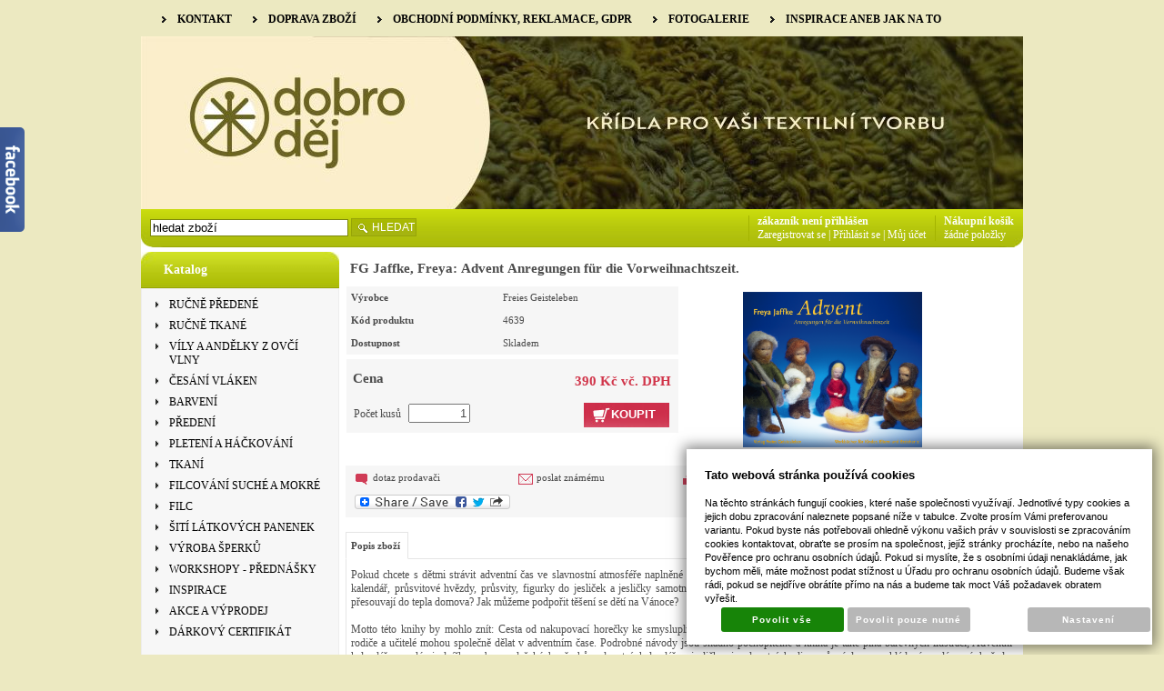

--- FILE ---
content_type: text/html; charset=UTF-8
request_url: https://www.dobrodej.cz/katalog/nase-vyrobky/waldorfska-pedagogika_51/knihy_135/waldorfska-pedagogika_137/produkt/fg-jaffke--freya--advent-anregungen-fur-die-vorweihnachtszeit.
body_size: 16977
content:
<!DOCTYPE html PUBLIC "-//W3C//DTD XHTML 1.0 Transitional//EN" "http://www.w3.org/TR/xhtml1/DTD/xhtml1-transitional.dtd">
<html xmlns="http://www.w3.org/1999/xhtml" xml:lang="cz">
<head>
<meta http-equiv="Content-language" content="cs" />
<meta http-equiv="Content-Type" content="text/html; charset=UTF-8" />
<meta name="generator" content="Sun-shop 2.11.3" />
<meta name="web_author" content="Sunlight systems s.r.o." />
<title>FG Jaffke, Freya: Advent Anregungen für die Vorweihnachtszeit. Dobroděj - ovčí vlna a vše pro její tvořivé a řemeslné zpracování</title>
<meta name="description" content="Pokud chcete s dětmi strávit adventní čas ve slavnostní atmosféře naplněné tvorbou, posktyne vám tato kniha mnoho tipů, rad a návodů: na adventní kalendář, průsvitové hvězdy, průsvity, figurky do jesliček a jesličky samotné... Co všechno můžem ovčí vlna,filcování,plstění,ovčí rouno,merino,filc,vlněný filc,flís,kolovrátek,předení,tkaní,vřetánko,filcovací jehly,nunofilcování,česanec vlna,česance,bubnová česačka,česací kartáče,barvení,přírodní barvení,barviva,pigmenty,přírodní barviva,pletení,háčkování,kurz předení,kurz tkaní,kurz plstění" /><meta name="keywords" content="FG Jaffke, Freya: Advent Anregungen für die Vorweihnachtszeit., ovčí vlna,filcování,plstění,ovčí rouno,merino,filc,vlněný filc,flís,kolovrátek,předení,tkaní,vřetánko,filcovací jehly,nunofilcování,česanec vlna,česance,bubnová česačka,česací kartáče,barvení,přírodní barvení,barviva,pigmenty,přírodní barviva,pletení,háčkování,kurz předení,kurz tkaní,kurz plstění" />	<meta name="robots" content="index, follow" />
<link rel="canonical" href="https://www.dobrodej.cz/katalog/produkt/fg-jaffke--freya--advent-anregungen-fur-die-vorweihnachtszeit." />
<link rel="stylesheet" type="text/css" href="https://www.dobrodej.cz/ajax.php?module=shared/styles-manager&amp;hash=assets-49d52bcff47d2f20c566f5878131bf99_e6bfd49b0c7d50db6c91c8468cbb226c&amp;media=screen" media="screen"/><script type="text/javascript" src="https://static.addtoany.com/menu/page.js"></script><script type="text/javascript" src="https://www.dobrodej.cz/assets-49d52bcff47d2f20c566f5878131bf99/merged.js?hash=assets-49d52bcff47d2f20c566f5878131bf99_491c53ae169da1dce8ba8f9d170c423c"></script><script type="text/javascript">/* <![CDATA[ */
			$(document).ready(function(){
				$('button#Order').click(function(){
					$(this).hide();
					$('body').css('cursor','wait');
				});
			});
		(function(){
			// remove layerX and layerY
			var all = $.event.props,
				len = all.length,
				res = [];
			while (len--) {
			var el = all[len];
			if (el != "layerX" && el != "layerY") res.push(el);
			}
			$.event.props = res;
		}());/* ]]> */</script><meta property="og:image" content="https://www.dobrodej.cz/deploy/img/products/4639/tn_jaffke__freya__frohliche_puppen_selbstgemach_3142.png" /><script type='text/javascript'>var google_tag_params = {ecomm_pagetype:'product',
ecomm_prodid:'4639',
ecomm_totalvalue:390}</script>	
	<script type="text/javascript">
	  var _gaq = _gaq || [];
	  _gaq.push(['_setAccount', 'UA-119826974-1']);
	  _gaq.push(['_trackPageview']);
	
		  </script>
		  <script src="https://www.dobrodej.cz/js/ga-organic.js" type="text/javascript"></script>
		  <script type="text/javascript">
	
	
	  _gaq.push(['_setAllowAnchor', true]);
	

	  (function() {
	    var ga = document.createElement('script'); ga.type = 'text/javascript'; ga.async = true;
	    ga.src = ('https:' == document.location.protocol ? 'https://ssl' : 'http://www') + '.google-analytics.com/ga.js';
	    var s = document.getElementsByTagName('script')[0]; s.parentNode.insertBefore(ga, s);
	  })();
	</script>
	
<link class="FaviconIco" rel="shortcut icon" href="/deploy/img/fck/Image/logo(1).jpg" type="image/x-icon"/><link class="FaviconIco" rel="icon" href="/deploy/img/fck/Image/logo(1).jpg" type="image/x-icon"/><meta class="FaviconIco" itemprop="image" content="/deploy/img/fck/Image/logo(1).jpg"><meta name="googlebot" content="snippet, archive" />
<meta name="google-site-verification" content="DfgsZo4UE50CvCx3m_Ggn-K6T46QWvx_QNkSarC2RfA" />
<meta name="distribution" content="global" />
<meta name="revisit-after" content="1 days"/>

<style>
#needPayment { display: none; }
</style></head><body class="webkit safari chrome mac page--product-detail device--desktop " itemscope itemtype="http://schema.org/WebPage"><script src="https://www.google.com/recaptcha/api.js?onload=CaptchaCallback&render=explicit" async defer></script><noscript><iframe src="//www.googletagmanager.com/ns.html?id="height="0" width="0" style="display:none;visibility:hidden"></iframe></noscript><script type="text/javascript">
$(document).ready(function(){$('.fancybox').fancybox({'speedIn':	150,'speedOut': 150,'titlePosition': 'inside','width': 500,'height': 400});});

// Fakeovani funkci pro starsi verze jquery
jQuery.fn.extend({
	on: function (event, selector, callback) {
		if (callback) {
			jQuery(selector).live(event, callback);
		} else {
			jQuery(this.selector).live(event, selector);
		}
	}
});
jQuery.fn.extend({
	prop: function (name, value) {
		if(value) {
			this.attr(name, value);
			return this;
		} else {
			return this.attr(name);
		}
	}
});

var CaptchaCallback = function() {
	$(".recaptchas").each(function() {
		var item = $(this);
		var w = item.closest(".Antispam").width();
    	grecaptcha.render($(this).attr("id"), {"sitekey" : $(this).attr("data-sitekey")});
		item.css("max-width", w + "px");
	});
};

</script>
<script type="text/javascript">

	$(document).ready(function() {
		
		$("li").hover(
			function () {
				$(this).addClass("hover");
			},
			function () {
				$(this).removeClass("hover");
			}
		);
		
		
		$('.ie6 #HeaderImage, .ie6 #HeaderImage2, .ie6 #HeaderImage3, .ie6 #HeaderImage4, .ie6 #HeaderLogo, .ie6 #HeaderCart, .ie6 #Menu, .ie6 #LanguageSwitcher a').each(function () {
			if ($(this).css('background-image') != 'none')
			{
				var image = $(this).css('background-image');
				image = $(this).css('background-image').substring(5, image.length - 2);
				$(this).css({
					'backgroundImage': 'none',
					'filter': "progid:DXImageTransform.Microsoft.AlphaImageLoader(enabled=true, sizingMethod=crop, src='" + image + "')"
				});
			}
		});
	});

</script>

<div class="Container2">

  
<div class="Container col2">
	<div class="PageCenter">
		<div class="CentralPartTop"></div>
		<div id="CentralPart"><div class="LevaStranaElements"><div id="LevaStranaElements_1" class=" ElementOrder ElementOrder_1" >
<div class="Element ProductTreeElement">
<div class="ElementHeader ProductTreeHeader">
<span>Katalog</span>
</div>
		<div class="ElementContent">
	
							<ul class="First cullevel_1">
																													<li class="clevel_1 corder_1 ccat_id_508
								">
				<a href="https://www.dobrodej.cz/katalog/nase-vyrobky/rucne-predene" data-color="" class="calevel_1 caorder_1 cacat_id_508" style="">
					<span>
													RUČNĚ PŘEDENÉ 
											</span>
				</a>
								
								</li>
																			<li class="clevel_1 corder_2 ccat_id_509
								">
				<a href="https://www.dobrodej.cz/katalog/nase-vyrobky/rucne-tkane" data-color="" class="calevel_1 caorder_2 cacat_id_509" style="">
					<span>
													RUČNĚ TKANÉ
											</span>
				</a>
								
								</li>
																			<li class="clevel_1 corder_3 ccat_id_349
								">
				<a href="https://www.dobrodej.cz/katalog/nase-vyrobky/vily-a-andelky-z-ovci-vlny" data-color="" class="calevel_1 caorder_3 cacat_id_349" style="">
					<span>
													VÍLY A ANDĚLKY Z OVČÍ VLNY
											</span>
				</a>
								
								</li>
																			<li class="clevel_1 corder_4 ccat_id_389
													plus">
				<a href="https://www.dobrodej.cz/katalog/nase-vyrobky/cesani-vlaken" data-color="" class="calevel_1 caorder_4 cacat_id_389" style="">
					<span>
													ČESÁNÍ VLÁKEN
											</span>
				</a>
								
								</li>
																			<li class="clevel_1 corder_5 ccat_id_379
													plus">
				<a href="https://www.dobrodej.cz/katalog/nase-vyrobky/barveni" data-color="" class="calevel_1 caorder_5 cacat_id_379" style="">
					<span>
													BARVENÍ
											</span>
				</a>
								
								</li>
																			<li class="clevel_1 corder_6 ccat_id_184
													plus">
				<a href="https://www.dobrodej.cz/katalog/nase-vyrobky/predeni" data-color="" class="calevel_1 caorder_6 cacat_id_184" style="">
					<span>
													PŘEDENÍ
											</span>
				</a>
								
								</li>
																			<li class="clevel_1 corder_7 ccat_id_263
													plus">
				<a href="https://www.dobrodej.cz/katalog/nase-vyrobky/pleteni-a-hackovani" data-color="" class="calevel_1 caorder_7 cacat_id_263" style="">
					<span>
													PLETENÍ A HÁČKOVÁNÍ
											</span>
				</a>
								
								</li>
																			<li class="clevel_1 corder_8 ccat_id_189
													plus">
				<a href="https://www.dobrodej.cz/katalog/nase-vyrobky/tkani" data-color="" class="calevel_1 caorder_8 cacat_id_189" style="">
					<span>
													TKANÍ
											</span>
				</a>
								
								</li>
																			<li class="clevel_1 corder_9 ccat_id_101
													plus">
				<a href="https://www.dobrodej.cz/katalog/nase-vyrobky/filcovani-suche-a-mokre" data-color="" class="calevel_1 caorder_9 cacat_id_101" style="">
					<span>
													FILCOVÁNÍ SUCHÉ A MOKRÉ
											</span>
				</a>
								
								</li>
																			<li class="clevel_1 corder_10 ccat_id_119
													plus">
				<a href="https://www.dobrodej.cz/katalog/nase-vyrobky/filc" data-color="" class="calevel_1 caorder_10 cacat_id_119" style="">
					<span>
													FILC
											</span>
				</a>
								
								</li>
																			<li class="clevel_1 corder_11 ccat_id_315
													plus">
				<a href="https://www.dobrodej.cz/katalog/nase-vyrobky/siti-latkovych-panenek" data-color="" class="calevel_1 caorder_11 cacat_id_315" style="">
					<span>
													ŠITÍ LÁTKOVÝCH PANENEK
											</span>
				</a>
								
								</li>
																			<li class="clevel_1 corder_12 ccat_id_115
													plus">
				<a href="https://www.dobrodej.cz/katalog/nase-vyrobky/vyroba-sperku" data-color="" class="calevel_1 caorder_12 cacat_id_115" style="">
					<span>
													VÝROBA ŠPERKŮ
											</span>
				</a>
								
								</li>
																			<li class="clevel_1 corder_13 ccat_id_203
													plus">
				<a href="https://www.dobrodej.cz/katalog/nase-vyrobky/workshopy-prednasky" data-color="" class="calevel_1 caorder_13 cacat_id_203" style="">
					<span>
													WORKSHOPY - PŘEDNÁŠKY
											</span>
				</a>
								
								</li>
																			<li class="clevel_1 corder_14 ccat_id_333
													plus">
				<a href="https://www.dobrodej.cz/katalog/nase-vyrobky/inspirace" data-color="" class="calevel_1 caorder_14 cacat_id_333" style="">
					<span>
													INSPIRACE
											</span>
				</a>
								
								</li>
																			<li class="clevel_1 corder_15 ccat_id_241
								">
				<a href="https://www.dobrodej.cz/katalog/nase-vyrobky/akce-a-vyprodej" data-color="" class="calevel_1 caorder_15 cacat_id_241" style="">
					<span>
													AKCE A VÝPRODEJ
											</span>
				</a>
								
								</li>
																			<li class="clevel_1 corder_16 ccat_id_417
								">
				<a href="https://www.dobrodej.cz/katalog/nase-vyrobky/darkovy-certifikat" data-color="" class="calevel_1 caorder_16 cacat_id_417" style="">
					<span>
													DÁRKOVÝ CERTIFIKÁT
											</span>
				</a>
								
								</li>
							</ul>
	
	</div>
</div>
</div><div id="LevaStranaElements_2" class=" ElementOrder ElementOrder_2" ><div class="Element ArticleElement  Article_18"><div class="ElementHeader"><span>Rychlý kontakt</span></div><div class="ElementContent Article"><a name="18"></a><div class="ArticleContent"><p>
	<strong style="color: rgb(0, 0, 0); font-family: Tahoma;">Máte dotaz?</strong></p>
<p>
	<strong style="color: rgb(0, 0, 0); font-family: Tahoma;">Kontaktujte Evu...</strong></p>
<p>
	<strong style="color: rgb(0, 0, 0); font-family: Tahoma;">+420 603 910 496</strong></p>
<p>
	<strong style="color: rgb(0, 0, 0); font-family: Tahoma;">info@dobrodej.cz</strong></p>
<p>
	&nbsp;</p>
<p>
	<strong style="color: rgb(0, 0, 0); font-family: Tahoma;">Osobní vyzvednutí objednávek:</strong></p>
<p>
	<strong style="color: rgb(0, 0, 0); font-family: Tahoma;">www.dobrodej.cz / InBIO s.r.o.</strong></p>
<p>
	<strong style="color: rgb(0, 0, 0); font-family: Tahoma;">Hlavní 488</strong></p>
<p>
	<strong style="color: rgb(0, 0, 0); font-family: Tahoma;">252 45 Březová-Oleško, Březová</strong></p>
<p>
	&nbsp;</p>
<p>
	<span style="font-family: Tahoma;">Podrobný popis cesty najdete v rubrice&nbsp;</span><strong style="color: rgb(0, 0, 0); font-family: Tahoma;"><a href="https://www.dobrodej.cz/kontakt">Kontakt</a></strong></p>
<p>
	<span style="font-family: Tahoma;">Vzhledem k tomu, že se jedná o moji domácí adresu, je vyzvednutí možné i dříve ráno nebo později večer či o víkendech, termín je však třeba domluvit individuálně.</span></p>
<p style="padding: 5px 0px; margin: 0px; color: rgb(0, 0, 0); font-family: Tahoma;">
	Platební karty zatím nepřijímám.&nbsp;</p>
<p>
	&nbsp;</p>
<p>
	&nbsp;</p>
</div></div></div></div><div id="LevaStranaElements_3" class=" ElementOrder ElementOrder_3" ><div class="Element EventOverviewElement">
	<div class="ElementHeader">Pojďme se potkat</div>	<div class="ElementContent">
			<a class="ShowAllEvents" href="https://www.dobrodej.cz/pozvanky">Zobraz celý kalendář</a>
	<div class="Cleaner"></div>
	</div>
</div></div><div id="LevaStranaElements_4" class=" ElementOrder ElementOrder_4" ><div class="Element ContactFormElement">
<div class="ElementHeader"><span>Napište nám:</span></div>
<div class="ElementContent">



<script type="text/javascript">
<!---
	function validateFields_696c813e8b2c1(email, subject, question, check)
	{
		if(!check.value.length)
		{
			alert('Musíte zadat součet dvou čísel.');
			return false;
		}

		if(subject && !subject.value.length)
		{
			alert('Musíte vyplnit předmět zprávy.');
			return false;
		}

		if(!email.value.length)
		{
			alert('Musíte vyplnit Vaši emailovou adresu.');
			return false;
		}

		if(!question.value.length)
		{
			alert('Musíte vyplnit text zprávy.');
			return false;
		}

		return true;
	}
-->
</script>

<form id="form" method="post" action="" enctype="multipart/form-data" onsubmit="return validateFields_696c813e8b2c1(this.contact_form_email, this.contact_form_subject, this.contact_form_question, this.contact_form_check);">
<fieldset>
<input type="hidden" name="soucet" value="4913" />
<input type="hidden" name="global_element_id" value="4242" />
<p>
	<label for="contact_form_subject">Předmět:</label>
	<input type="text" id="contact_form_subject" name="contact_form_subject" value="" />
</p>
<p>
	<label for="contact_form_name">Jméno:</label>
	<input type="text" id="contact_form_name" name="contact_form_name" value="" />
</p>
<p>
	<label for="contact_form_email">Váš email:</label>
	<input type="text" id="contact_form_email" name="contact_form_email" value="" />
</p>
<p style="display: none;">
	<label for="contact_form_email_again">Email again:</label>
	<input type="text" id="contact_form_email_again" name="contact_form_email_again" value="" /> </p>
<p>
	<label for="contact_form_phone">Telefon:</label>
	<input type="text" id="contact_form_phone" name="contact_form_phone" value="" />
</p>
<p>
	<textarea id="contact_form_question" name="contact_form_question" rows="5" cols="10" ></textarea>
</p>
<div class="Antispam">
	<div style="display:inline;">
			<div class="recaptchas" style="overflow: hidden; text-align: left; display: inline-block; border-right: 1px solid #d3d3d3; background: #d3d3d3;
	    border-radius: 3px;" data-sitekey="6LcesiUTAAAAABTWc53ZniG_im7In1tBYmXJtRDi"  id="recaptcha_696c813e8ada5"></div>
			<style type="text/css">
					.OPSinputs{display:none;}
					.recaptchas {
						text-align: center;
					}
					.recaptchas > div {
						display: inline-block;
					}
				</style>
				<p class="OPSinputs"><label for="ops_email">E-mail</label><input type="text" id="ops_email" name="ops_email"></p>
			</div>
	<input type="text" style="display: none;" value="recaptcha" id="contact_form_check" name="contact_form_check" />
</div>
 	<input type="submit" class="Button submitButton" value="Odeslat" />
</fieldset>
</form>
</div>
</div></div><div id="LevaStranaElements_5" class=" ElementOrder ElementOrder_5" >
<div class="Element ProductTreeElement ProductTreeSelect">
<div class="ElementHeader ProductTreeHeader">
<span>Najděte si výrobce</span>
</div>
		<div class="ElementContent">
	
				<select onchange="if(this.options[this.selectedIndex].value != '')window.location = 'https://www.dobrodej.cz/'+this.options[this.selectedIndex].value">
			<option value="">vyberte ze seznamu</option>
							<option value="katalog/vyrobci/ams" >AMS</option>
							<option value="katalog/vyrobci/ashford" >Ashford</option>
							<option value="katalog/vyrobci/atelier-dobrodej" >Ateliér Dobroděj</option>
							<option value="katalog/vyrobci/bc" >BC</option>
							<option value="katalog/vyrobci/betzold" >Betzold</option>
							<option value="katalog/vyrobci/bn" >BN</option>
							<option value="katalog/vyrobci/clover" >Clover</option>
							<option value="katalog/vyrobci/debresk" >Debresk</option>
							<option value="katalog/vyrobci/dipam" >DIPAM</option>
							<option value="katalog/vyrobci/dobrodej" >Dobroděj</option>
							<option value="katalog/vyrobci/ekopanenky" >Ekopanenky</option>
							<option value="katalog/vyrobci/encaustic-international" >Encaustic International</option>
							<option value="katalog/vyrobci/freies-geisteleben" >Freies Geisteleben</option>
							<option value="katalog/vyrobci/galant" >Galant</option>
							<option value="katalog/vyrobci/glimakra" >Glimakra</option>
							<option value="katalog/vyrobci/grada" >Grada</option>
							<option value="katalog/vyrobci/klotho.cz" >Klotho.cz</option>
							<option value="katalog/vyrobci/kromski" >Kromski</option>
							<option value="katalog/vyrobci/lojan" >Lojan</option>
							<option value="katalog/vyrobci/lou-t" >Louët</option>
							<option value="katalog/vyrobci/meyco" >Meyco</option>
							<option value="katalog/vyrobci/opry" >Opry</option>
							<option value="katalog/vyrobci/prym" >PRYM</option>
							<option value="katalog/vyrobci/savon-du-marseilles" >Savon du Marseilles</option>
							<option value="katalog/vyrobci/stockmar" >STOCKMAR</option>
							<option value="katalog/vyrobci/texsolv" >Texsolv</option>
							<option value="katalog/vyrobci/textilni-remesla" >Textilní řemesla</option>
							<option value="katalog/vyrobci/ve-vlne" >Ve vlně</option>
							<option value="katalog/vyrobci/venne" >Venne</option>
					</select>
	
	</div>
</div>
</div></div><div class="ObsahStrankyElements"><div id="ObsahStrankyElements_1" class=" ElementOrder ElementOrder_1" >		<div class="ProductDetails Shop">
		

				
		
				<div class="ProductDetail" itemscope itemtype="http://schema.org/Product">
			<form name="form" id="product_form" method="post" action="https://www.dobrodej.cz/katalog/nase-vyrobky/waldorfska-pedagogika_51/knihy_135/waldorfska-pedagogika_137/produkt/fg-jaffke--freya--advent-anregungen-fur-die-vorweihnachtszeit.">
				<fieldset>
					<div class="ProductTop">
						<h1 itemprop="name">FG Jaffke, Freya: Advent Anregungen für die Vorweihnachtszeit.</h1>

						<div class="RelBox">
													</div>

						<table class="TopTable">
							<tr class="TopPart">
								
																									
																																	
								<td class="TopLeft Small">

									<div  style="height: (3*25+60)px; ">
										<table class="TopTable">
			<tr class="Manufacturer">
			<th>Výrobce</th>
			<td itemprop="manufacturer">
												<div hidden="1" itemprop="brand">Freies Geisteleben</div>
													Freies Geisteleben
										</td>
		</tr>
			
			<tr class="ProductNumber">
			<th>Kód produktu</th>
			<td itemprop="productID">4639</td>
		</tr>
			
	
	
				 		<tr class="Availability">
			<th>Dostupnost</th>
			<td >
				Skladem
							</td>
            		</tr>
					
		
		
	
		</table>

									</div>
																			<div itemprop="offers" itemscope itemtype="http://schema.org/Offer" class="TopLefts">	<table class="BottomTable">
		<meta itemprop="category" content="" />
					
										
			<tr class="Price">
				<th>Cena</th>
				<td itemprop="price" class="HighlightPrice" content="390"><span class="with">390 Kč vč. DPH</span></td>
				<div hidden="1" itemprop="priceCurrency">CZK</div>
			</tr>
								</table>
			<div class="ProductCount">
			<button id="Buy" type="submit"><span>Koupit</span></button>		
			<span class="Label">
									Počet kusů
							</span>
			<input name="productid[4639][count]" type="text" value="1" class="productAmountForOrder"/>
		</div>
	<input type="hidden" name="productid[4639][productid]" value="4639"/>
<input type="hidden" id='action' name="action" value="pridatprodukt"/>

																							<link itemprop="availability" href="http://schema.org/InStock" />
																					</div>
																		

								</td>
								<td class="TopRight">	
		

			
<div class="ExtGallery">
		<div class="BigImages">
																				
																	
				
				
						
			

						
						
			
						


			<a style="width:197px;height:171px;margin-left:46.5px;padding-top:7px;" class="fancybox BigImage BigImage_1" rel="galleryproductdetail" href="https://www.dobrodej.cz/deploy/img/products/4639/jaffke__freya__frohliche_puppen_selbstgemach_3142.png" title="FG Jaffke, Freya: Advent Anregungen für die Vorweihnachtszeit.">
				<img itemprop="image" src="https://www.dobrodej.cz/deploy/img/products/4639/tn_jaffke__freya__frohliche_puppen_selbstgemach_3142.png" alt="FG Jaffke, Freya: Advent Anregungen für die Vorweihnachtszeit." width="197" height="171"/>
			</a>
						</div> 	<div class="Cleaner"></div>



		
	<div class="Cleaner"></div>
</div>
</td>
							</tr>
													</table>
						
						
						<div class="Cleaner"></div>
					</div>

					










	<div class="ProductSubMenu">
																<ul class="ProductMenu rows_2">
				
						<li class="sellerQuestion">
			<a href="#seller_question" class="FancyboxModal Question">dotaz prodavači</a>
		</li>
			
						<li class="SendAdvice">
			<a href="#send_advice" class="FancyboxModal SendAdvice">poslat známému</a>
		</li>
			
						<li class="Comparing">
										<a href="#" onclick="document.getElementById('action').value ='add_comparing';document.getElementById('product_form').submit();return false;">přidat k porovnání</a>
					</li>
			
				
						<li class="WatchDog">
			<a href="#watch_dog" class="FancyboxModal WatchDog">hlídací pes</a>
		</li>
			

						<li class="socialBookmarks">
			
<!-- AddToAny BEGIN -->
<a class="a2a_dd" href="https://www.addtoany.com/share">
	<img src="https://static.addtoany.com/buttons/share_save_171_16.png" width="171" height="16" alt="Bookmark and Share">
</a>
<!-- AddToAny END -->
		</li>
			
				
				
		</ul>
		<div class="Cleaner"></div>
	</div>


					
					
					
					
					

														</fieldset>
			</form>
						<div id="DownPart">
																							
																	<div id="DescriptionContent">
							<div class="SubHeader Expanding"><span>Popis zboží</span></div>
				<div class="Cleaner"></div>
				<div class="SubBody">
						<div itemprop="description" id="DescriptionContentContent">
				<div>
	<div>
		Pokud chcete s dětmi strávit adventní čas ve slavnostní atmosféře naplněné tvorbou, posktyne vám tato kniha mnoho tipů, rad a návodů: na adventní kalendář, průsvitové hvězdy, průsvity, figurky do jesliček a jesličky samotné... Co všechno můžeme dělat, když zimní noci jsou dlouhé a aktivity se přesouvají do tepla domova? Jak můžeme podpořit těšení se dětí na Vánoce?</div>
	<div>
		&nbsp;</div>
	<div>
		Motto této knihy by mohlo znít: Cesta od nakupovací horečky ke smysluplné tvořivé práci. Freya Jaffke popisuje jednoduché, intimní činnosti, které rodiče a učitelé mohou společně dělat v adventním čase. Podrobné návody jsou snadno pochopitelné a kniha je také plná barevných ilustrací; Adventní kalendář s malými dvířky nebo z vlašských ořechů, adventní kalendář s jesličkami, adventní hodiny, různé lampy, skládané a slámové hvězdy, pastoračních a královský betlém, stejně jako barevné průsvity... Vše již pro děti ve věku pět nebo šest let.</div>
	<div>
		&nbsp;</div>
	<div>
		Kniha je v němčině a dobrá znalost jazyka je pro její použití nezbytná.</div>
</div>
<div>
	&nbsp;</div>
<p>
	<span lang="cs"><span id="result_box" lang="cs"><span class="hps">ISBN</span><span>:&nbsp;</span><span style="color: rgb(80, 89, 133); font-family: Arial, sans-serif; font-size: 13px; background-color: rgb(252, 252, 252);">&nbsp;</span><span style="color: rgb(80, 89, 133); font-family: Arial, sans-serif; font-size: 13px; background-color: rgb(252, 252, 252);">978-3-7725-2342-7</span><br />
	<span class="hps">Rok</span> <span class="hps">vydání</span><span>: 2011</span><br />
	<span class="hps">Vydání</span><span>:</span><span class="hps">&nbsp;8</span><br />
	<span class="hps">Popis: </span><span class="hps">plnobarevné</span> fotografie<br />
	<span class="hps">Vazba</span><span>:</span><span class="hps">&nbsp;brožovaná</span><br />
	<span class="hps">Počet stran</span><span>: </span><span class="hps">122</span></span></span></p>

			</div>
							</div>
					</div>
	
															
															
															
															
															
															
								









	

























	


















																									
<div id="ProductDetailTabs">
	<ul class="TabHeaders">
											
								
									
									
									
									
									
											<li><a href="#DiscussionContent">Diskuse</a></li>
	
									
									
											
			</ul>
							
					
						
						
						
						
						
								<div id="DiscussionContent">
						<div class="Element DiscussionElement" id="dis">
<div class="Discussion ">


<div class="DiscussionBody">
 
<div class="NewCommentArea">
<a class="NewComment Button" href="https://www.dobrodej.cz/katalog/nase-vyrobky/waldorfska-pedagogika_51/knihy_135/waldorfska-pedagogika_137/produkt/fg-jaffke--freya--advent-anregungen-fur-die-vorweihnachtszeit./_diskuse=novy-prispevek#DiscussionContent" rel="nofollow">Nový příspěvek</a>
</div>


<div class="Paginate"></div>
<div class="NoNotice">Zatím žádné příspěvky</div>
<div class="Cleaner"></div>
</div>
</div>
</div>
					</div>
	
						
						
								
	</div>


															</div>
		</div>
	</div>
	
<div class="Modals" style="display: none;">
		<div id="send_advice">
		<form name="friendform" method="post" action="">
<div class="FacyBoxHeader">poslat známému</div>
			<input type="hidden" name="action" value="sendAdviceToFriend"/>
	<table class="standartTable">
					<tr>
									<th style="width:105px;">Vaše jméno:</th>
								<td>
											<input type="text" name="a_adviceFromName" value=" "/>
																								</td>
			</tr>
					<tr>
									<th >Váš e-mail:</th>
								<td>
											<input type="text" name="a_adviceFrom" value=""/>
																								</td>
			</tr>
					<tr>
									<th >E-mail adresáta:</th>
								<td>
											<input type="text" name="a_adviceTo" value=""/>
																								</td>
			</tr>
					<tr>
									<th >Váš vzkaz:</th>
								<td>
																<textarea name="a_adviceMessage" cols="40" rows="3"></textarea>
																			</td>
			</tr>
					<tr>
									<th ><style type="text/css">
					.OPSinputs{display:none;}
				</style>
				<p class="OPSinputs"><label for ="ops_email">E-mail</label><input type="text" id="ops_email" name = "ops_email" /> </p>
				Antispam <span class="QPSinputs">7</span>+<span class="OPSinputs">1</span>10 =</th>
								<td>
																										<input type="text" name="friendanswer" id="friendanswer_id" />
<input type="hidden" name="friendresult" value="4913" />
									</td>
			</tr>
			</table>
	<input type="hidden" name="showModal" value="SendAdvice" />
	<button class="Button" type="submit">poslat známému</button>
	<div class="Cleaner"></div>
</form>
	</div>


	<div id="watch_dog">
		<form name="form" method="post">
<div class="FacyBoxHeader">Hlídací pes</div>
	<input type="hidden" name="action" value="add_dog"/>
			<script type="text/javascript">
		
			function check(item)
			{
				var ch = document.getElementById(item);
				if (ch.checked == true)
					ch.checked = false;
				else
					ch.checked = true;
			}
		
	</script>
	<table>
							<tr class="WatchDog-First">
				<td>
					<input type="checkbox" name="watch_dog_price_check"  id="dog_price"/>
				</td>
				<td>
					<span onclick="check('dog_price')">Informovat, pokud zboží zlevní pod:</span>
				</td>
				<td>
					<input name="watch_dog_price" type="text" onclick="document.getElementById('dog_price').checked = true;"/>
				</td>
				<td>
				Kč
				</td>
			</tr>
												<tr class="WatchDog-Second">
			<td></td>
			<td>Zadejte svůj email:</td>
			<td colspan="2">
			<input name="watch_dog_email" type="text" value="" />
			</td>
		</tr>
		<tr>
			<td></td>
			<td style="width:210px;"></td>
			<td style="text-align: right;">
				<button class="Button" type="submit" name="add_watch_dog">Aktivovat</button>
			</td>
			<td></td>
		</tr>
	</table>
	<input type="hidden" name="showModal" value="WatchDog" />
	<div class="Cleaner"></div>
</form>
	</div>

	<div id="seller_question">
		<form name="form" method="post">
<div class="FacyBoxHeader">Dotaz k prodavači</div>
	<input type="hidden" name="action" value="send_question"/>
			<table>
							<tr>
				<th>Telefon:</th>
				<td>+420 603 910 496</td>
			</tr>
							<tr>
				<th>ICQ:</th>
				<td>174 791 904 <img src="https://status.icq.com/online.gif?icq=174 791 904&amp;img=21" alt="174 791 904" /></td>
			</tr>
							<tr>
				<th>Skype:</th>
				<td>evavobrova</td>
			</tr>
							<tr>
				<th>Váš e-mail:</th>
				<td><input name="question_email" type="text" value=""/></td>
			</tr>
			<tr>
				<th>Předmět:</th>
				<td><input type="text" name="question_subject" readonly size="40" value="Dotaz k produktu: FG Jaffke, Freya: Advent Anregungen für die Vorweihnachtszeit. (id: 4639)"></td>
			</tr>
			<tr>
				<th>Váš dotaz</th>
				<td><textarea name="question_text" cols="40" rows="3"></textarea></td>
			</tr>
			<tr>
				<th style="width:105px;"><style type="text/css">
					.OPSinputs{display:none;}
				</style>
				<p class="OPSinputs"><label for ="ops_email">E-mail</label><input type="text" id="ops_email" name = "ops_email" /> </p>
				Antispam <span class="QPSinputs">7</span>+<span class="OPSinputs">1</span>10 =</th>
				<td><input type="text" name="SelerQuestionanswer" id="SelerQuestionanswer_id" />
<input type="hidden" name="SelerQuestionresult" value="4913" /></td>
			</tr>
			</table>
			<input type="hidden" name="showModal" value="Question" />
		<button class="Button" type="submit">Odeslat dotaz</button>
		<div class="Cleaner"></div>
	</form>
	</div>

</div>
<script type="text/javascript">

	$(document).ready(function(){


		$('.FancyboxModal').fancybox();

		$('.cluetip').cluetip({showTitle:false,local:true,positionBy:"mouse",tracking:true,leftOffset:30,topOffset:-15});
		$("textarea").css("height","150px");
		
		$('#ProductDetailTabs').tabs();

		$('.ObsahStrankyElements .ProductDetails .ProductSubMenu .ProductMenu div').hover(
			function(){
				$(this).addClass('hover');
			},
			function(){
				$(this).removeClass('hover');
			}
		);


		
						
	  });
	
		
	function clickSupplemental(id,variety_id)
	{
		content = '<input type="hidden" id="sup_1_'+id+'" name="productid['+id+'][productid]" value="'+id+'" /><input type="hidden" id="sup_2_'+id+'" name="productid['+id+'][dep]" value="4639"/>';
		if (variety_id != 0)
			content = content+'<input type="hidden" id="sup_3_'+id+'" name="productid['+id+'][varietyid]" value="'+variety_id+'" />';
		if($('#sub_check_'+id).is(':checked'))
			$('#SupplementalFake').append(content);
		else
		{
			$('#sup_1_'+id).remove();
			$('#sup_2_'+id).remove();
			$('#sup_3_'+id).remove();
		}
	}

</script>





</div></div></div>
					<div id="Header">
				
















		<div id="Menu">
	<div class="HorniMenuElements">	<div id="HorniMenuElements_1" class=" ElementOrder ElementOrder_1" ><div class="Element MenuElement"><div class="ElementContent Menu"><ul class="First"><li class="ll1no1 llevel_1 lorder_1" data-id="97"><a data-id="97"  class="llevel_1 lorder_1 l1no1 lid_97 " href="https://www.dobrodej.cz/kontakt"  ><span class="MenuImage MenuImage_level_1 NoMenuImage  "></span><span data-id="97">Kontakt</span></a></li><li class="ll1no2 llevel_1 lorder_2" data-id="99"><a data-id="99"  class="llevel_1 lorder_2 l1no2 lid_99 " href="https://www.dobrodej.cz/doprava-zbozi"  ><span class="MenuImage MenuImage_level_1 NoMenuImage  "></span><span data-id="99">Doprava zboží</span></a></li><li class="ll1no3 llevel_1 lorder_3" data-id="95"><a data-id="95"  class="llevel_1 lorder_3 l1no3 lid_95 " href="https://www.dobrodej.cz/jak-nakupovat"  ><span class="MenuImage MenuImage_level_1 NoMenuImage  "></span><span data-id="95">Obchodní podmínky, reklamace, GDPR</span></a><ul><li class="ll2no1 llevel_2 lorder_1" data-id="107"><a data-id="107"  class="llevel_2 lorder_1 l2no1 lid_107 " href="https://www.dobrodej.cz/obchodni-podminky"  ><span class="MenuImage MenuImage_level_2 NoMenuImage SubMenuImage NoSubMenuImage"></span><span data-id="107">Obchodní podmínky</span></a></li><li class="ll2no2 llevel_2 lorder_2" data-id="112"><a data-id="112"  class="llevel_2 lorder_2 l2no2 lid_112 " href="https://www.dobrodej.cz/dodavky-na-slovensko"  ><span class="MenuImage MenuImage_level_2 NoMenuImage SubMenuImage NoSubMenuImage"></span><span data-id="112">Odstoupení od smlouvy</span></a></li><li class="ll2no3 llevel_2 lorder_3" data-id="115"><a data-id="115"  class="llevel_2 lorder_3 l2no3 lid_115 " href="https://www.dobrodej.cz/reklamacni-rad"  ><span class="MenuImage MenuImage_level_2 NoMenuImage SubMenuImage NoSubMenuImage"></span><span data-id="115">Reklamační řád</span></a></li><li class="ll2no4 llevel_2 lorder_4" data-id="113"><a data-id="113"  class="llevel_2 lorder_4 l2no4 lid_113 " href="https://www.dobrodej.cz/gdpr"  ><span class="MenuImage MenuImage_level_2 NoMenuImage SubMenuImage NoSubMenuImage"></span><span data-id="113">Ochrana osobních údajů</span></a></li><li class="ll2no5 llevel_2 lorder_5" data-id="114"><a data-id="114"  class="llevel_2 lorder_5 l2no5 lid_114 " href="https://www.dobrodej.cz/platba-v-eur"  ><span class="MenuImage MenuImage_level_2 NoMenuImage SubMenuImage NoSubMenuImage"></span><span data-id="114">Platba v EUR</span></a></li></ul></li><li class="ll1no6 llevel_1 lorder_4" data-id="101"><a data-id="101" target="_blank" class="llevel_1 lorder_4 l1no6 lid_101 " href="https://www.facebook.com/Dobrodej/photos"  ><span class="MenuImage MenuImage_level_1 NoMenuImage  "></span><span data-id="101">Fotogalerie</span></a></li><li class="ll1no7 llevel_1 lorder_5" data-id="111"><a data-id="111"  class="llevel_1 lorder_5 l1no7 lid_111 " href="https://www.dobrodej.cz/inspirace-aneb-jak-na-to"  ><span class="MenuImage MenuImage_level_1 NoMenuImage  "></span><span data-id="111">Inspirace aneb Jak na to</span></a></li></ul></div></div></div>	</div>
	</div>

		<div id="TopLeftCorner">
		<div id="HeaderText">
						<div class="Header1"><a href="https://www.dobrodej.cz/"><span>PŘEDENÍ, TKANÍ A VŠE KOLEM OVČÍ VLNY</span></a></div>
			<span class="Header2"><a href="https://www.dobrodej.cz/">Sun-shop.cz</a></span>					</div>
		<a href="https://www.dobrodej.cz/" id="HeaderLogo" class="LogoLang1"></a>
								<a id="HeaderClick" href="https://www.dobrodej.cz/"></a>
					</div>

		<div id="ShopMenu" >
						<div class="SearchForm">
		<form method="post" action="">
			<fieldset>
				<div class="ElementHeader">Vyhledávání</div>
				<input type="text" onclick="if(this.value=='hledat zboží') this.value = '';" id="search_field" name="shop_search_query" value="hledat zboží" />
				<button type="submit" id="search_button" ><span>Hledat</span></button>
			</fieldset>
		</form>
	</div>
	
<script type="text/javascript">
$(document).ready(function(){
	$('#search_field').attr('autocomplete', 'off').focusin(function(){
		if($(this).parent().find('.autocompleteContainer').length == 0)
			$(this).after('<div class="autocompleteContainer"><div class="autocompleteContainerInner"><div class="autocompleteContainerInnerInner"></div></div></div>');

		
					
			if(parseInt($(this).attr('data-autocomplete-width')) > 0)
				inputWidth = parseInt($(this).attr('data-autocomplete-width'));
			else
			{
				inputWidth = $(this).width()+parseInt($(this).css('padding-left'))+parseInt($(this).css('padding-right'));
				if(inputWidth < 250)
					inputWidth = 250;
			}
			
				

		
		positionMy = 'left top';
		positionAt = 'left bottom';
		positionCollision = 'none none';
		
		if($(this).attr('data-autocomplete-position-my') !== undefined)
			positionMy = $(this).attr('data-autocomplete-position-my');
		if($(this).attr('data-autocomplete-position-at') !== undefined)
			positionAt = $(this).attr('data-autocomplete-position-at');
		if($(this).attr('data-autocomplete-position-collision') !== undefined)
			positionCollision = $(this).attr('data-autocomplete-position-collision');

		container = $(this).parent().find('.autocompleteContainer').css({
			width: inputWidth+'px'
		}).show().position({
			of: $(this),
			my: positionMy,
			at: positionAt,
			collision: positionCollision
		}).hide();

		getAutocompleteData();
	}).focusout(function(){
		window.setTimeout(function(){
			$('.autocompleteContainer').hide();
		}, 250);
	}).keyup(debounce(function(e) {
		code = (e.keyCode ? e.keyCode : e.which);
		if (code != 13 && code != 38 && code != 40 && code != 27 ) // ENTER
		{
			getAutocompleteData();
		}
	},1000)).keydown(function(e) {
		code = (e.keyCode ? e.keyCode : e.which);
		if (code == 13) // ENTER
		{
			active = $('#search_field').parent().find('.autocompleteContainer .Row.Active');
			if(active.length > 0)
				active.click();
			else
				$(this).closest('form').submit();
			e.preventDefault();
			e.stopPropagation();
			return false;
		}
		else if (code == 38) // UP
		{
			active = $('#search_field').parent().find('.autocompleteContainer .Row.Active');
			if(active.length == 0)
			{
				active = $('#search_field').parent().find('.autocompleteContainer .Row:last');
				active.addClass('Active');
			}
			else
			{
				if(active.html() == $('#search_field').parent().find('.autocompleteContainer .Row:first').html())
					return false;
				active.removeClass('Active');
				prev = active.prev();
				if(prev.length == 0)
					prev = active.closest('.Part').prev().find('.Row:last');
				prev.addClass('Active');
			}
			return false;
		}
		else if (code == 40) // DOWN
		{
			active = $('#search_field').parent().find('.autocompleteContainer .Row.Active');
			if(active.length == 0)
			{
				active = $('#search_field').parent().find('.autocompleteContainer .Row:first');
				active.addClass('Active');
			}
			else
			{
				if(active.html() == $('#search_field').parent().find('.autocompleteContainer .Row:last').html())
					return false;
				active.removeClass('Active');
				next = active.next();
				if(next.length == 0)
					next = active.closest('.Part').next().find('.Row:first');
				next.addClass('Active');
			}
			return false;
		}
		else if (code == 27) // ESC
		{
			$('.autocompleteContainer').hide();
			return false;
		}
	});

	$('.autocompleteContainer .Part .Row').live('click', function(){
		if($(this).attr('data-href') == 'input-value')
			$('#search_field').val($(this).attr('data-input-value')).closest('form').submit();
		else
			window.location = $(this).attr('data-href');
	}).live('mouseenter', function(){
		$('.autocompleteContainer .Part .Row').removeClass('Active');
		$(this).addClass('Hover');
	}).live('mouseleave', function(){
		$(this).removeClass('Hover');
	});
});

function getAutocompleteData(){
	$.get('https://www.dobrodej.cz/ajax.php?module=utils/search-autocomplete&term='+$('#search_field').val()+'&lang_id='+1, {
	}, function(data, textStatus, jqXHR){
		if(data.length == 0)
		{
			$('#search_field').parent().find('.autocompleteContainer').hide();
			return;
		}
		$('#search_field').parent().find('.autocompleteContainerInnerInner').html(data);
		$('#search_field').parent().find('.autocompleteContainer').show();
	}, 'html');
}

function debounce(fn, delay) {
  var timer = null;
  return function () {
    var context = this, args = arguments;
    clearTimeout(timer);
    timer = setTimeout(function () {
      fn.apply(context, args);
    }, delay);
  };
}

</script>



						<div class="Cart">
	<div class="ElementHeader" id="cartHeaderDiv"><a href="https://www.dobrodej.cz/obchod/kosik">Nákupní košík</a></div>
	<a class="firstRow cart" href="https://www.dobrodej.cz/obchod/kosik">
						žádné položky
				</a>
			</div>

					
               
	<script type="text/javascript">
/* <![CDATA[ */
	$(document).ready(function() {

	if(!($.browser.msie && parseInt($.browser.version, 10) == 7))
	{
		$(".UserLinks .ajaxLogin").click(function() {
			if($("#customer_login_dialog").dialog("isOpen") == true){
				$("#customer_login_dialog").dialog("destroy");
			}else{
				x = Math.round($(".UserLinks .ajaxLogin").offset().left - 110);
				y = Math.round($(".UserLinks .ajaxLogin").offset().top + 17 - $(document).scrollTop());

				$( "#customer_login_dialog" ).dialog({ position: [x,y], minHeight: 140, resizable: false, draggable: false, closeOnEscape: true, dialogClass: 'custom_theme'});
			}
			return false;
		});
	}
	});
/* ]]> */
	</script>

<div id="customer_login_dialog" style="display:none;">
<div class="Element LoginElement Shop">


<form method="post" action="" name="login_form">
<input type="hidden" name="ajax_login" value="1" />
<table id="login_table">
	<tbody>
		<tr>
			<td colspan="2"><span id="chybova_hlaska" style="width: 220px; color: #cc3411; border: 0px solid white;"></span></td>
		</tr>
		<tr>
			<td>Přihlašovací jméno:</td><td class="input"><input type="text" id="login" name="customer_login" value="" /></td>
		</tr>
		<tr>
			<td>Heslo:</td><td class="input"><input type="password" id="password" name="customer_password" /></td>
		</tr>
	</tbody>
</table>

<div class="links">
	<div class="forgotPassword_button"><a class="ForgotPassword" href="https://www.dobrodej.cz/obchod/zapomenute-heslo">Zapomněli jste své heslo?</a></div>
	<div class="register_button"><a class="ForgotPassword" href="https://www.dobrodej.cz/obchod/registrace">Zaregistrovat se</a></div>
</div>

<button type="submit" id="login_button" name="login_button"><span>Přihlásit se</span></button>
<div class="Cleaner"></div>
</form>

<div class="ExternalAuthenticators">
					</div>


</div>
</div>
	<div class="UserMenu UserMenuLoggedOut UserMenuHideUser" id="user_menu">
		<div class="ElementHeader">Můj účet</div>
		<div class="UserName">
							<a href="https://www.dobrodej.cz/obchod/prihlaseni">zákazník není přihlášen</a>
					</div>
		<div class="UserLinks" id="UL">
												<a class="registrace" href="https://www.dobrodej.cz/obchod/registrace">Zaregistrovat se</a>
					<span class="Delimiter DelimiterAfterRegistrace"> | </span>
					<a class="prihlaseni ajaxLogin" href="https://www.dobrodej.cz/obchod/prihlaseni">Přihlásit se</a>
					<span class="Delimiter DelimiterAfterPrihlaseni"> | </span>
								<a class="mujucet" href="https://www.dobrodej.cz/obchod/muj-ucet">Můj účet</a>				
					</div>
	</div>

			</div>

		<div id="HeaderImage"></div>
	<div id="HeaderImage2"></div>
	<div id="HeaderImage3"></div>
	<div id="HeaderImage4"></div>


			</div>
				<div class="Cleaner"></div>
					<div id="Footer">
				<div id="FooterContent">
	<div class="UserMessage">Dobroděj - ovčí vlna a vše pro její tvořivé a řemeslné zpracování</div>
	<div class="SunMessage"><a href=# id='cookieToggleSettings'>Cookies</a> | <a href="https://www.sunlight.cz">Tvorba e-shopu</a> - <a href="https://www.sunlight.cz">pronájem e-shopu</a> <a href="https://www.sunlight.cz">Sun-shop</a></div>
			<div class="FooterLinks">
			<a href="http://www.naturals.cz/">www.naturals.cz - Obchod s přírodní kosmetikou a drogerií</a>
		</div>
		</div>
			</div>
			</div>
</div>

</div> <script type="text/javascript">

  var _gaq = _gaq || [];
  _gaq.push(['_setAccount', 'UA-38378860-1']);
  _gaq.push(['_trackPageview']);

  (function() {
    var ga = document.createElement('script'); ga.type = 'text/javascript'; ga.async = true;
    ga.src = ('https:' == document.location.protocol ? 'https://ssl' : 'http://www') + '.google-analytics.com/ga.js';
    var s = document.getElementsByTagName('script')[0]; s.parentNode.insertBefore(ga, s);
  })();

</script>
<a href="https://www.toplist.cz/" target="_top"><img
src="https://toplist.cz/count.asp?id=1478705" alt="TOPlist" border="0"></a>

<script type="text/javascript">
/* <![CDATA[ */
var seznam_retargeting_id = 29973;
/* ]]> */
</script>
<script type="text/javascript" src="//c.imedia.cz/js/retargeting.js"></script>
<style>
.FacebookPanel
{
	background: transparent url('https://www.dobrodej.cz/styles/base/img/facebook-panel-left.png') right top no-repeat;
	padding-right: 27px;
	width: 292px;
	height: 405px;
	left: -292px;
	top: 140px;
}
.FacebookPanel iframe
{
	height: 405px;
	width: 292px;
}
</style>
<div class="FacebookPanel" data-loaded="0">
	<div class="Inner">
	</div>
</div>
<script type="text/javascript">

$(document).ready(function(){
	$('.FacebookPanel').hover(function(){
		if($(this).attr('data-loaded') == '0')
		{
			$(this).find('.Inner').html('<iframe src="//www.facebook.com/plugins/likebox.php?href=http%3A%2F%2Fwww.facebook.com%2FDobrodej&amp;width=292&amp;height=405&amp;colorscheme=light&amp;show_faces=true&amp;border_color&amp;stream=false&amp;header=false" scrolling="no" frameborder="0" allowTransparency="true"></iframe>');
			$(this).attr('data-loaded', '1');
		}
		$(this).animate({
			left: 0
		}, 500);
	}, function(){
		$(this).delay(200).animate({
			left: -292//292
		}, 500);
	});
});

</script><script type="text/javascript">

$(document).ready(function(){
	

	
		
	
});

</script>
<script type="text/javascript">
var _ss = _ss || {};
_ss.web = 'https://www.dobrodej.cz/';
_ss.lang = '1';
_ss.type = '1';
_ss.type_id = '4639';
(function() {
var ss = document.createElement('script'); ss.type = 'text/javascript'; ss.async = true;
ss.src = 'https://www.dobrodej.cz/js/sunlight-stats.js';
var s = document.getElementsByTagName('script')[0]; s.parentNode.insertBefore(ss, s);
})();
</script>
<script type="text/javascript"><!--
var toplist = document.createElement('img');
toplist.src = 'https://toplist.cz/dot.asp?id=1478705&amp;http='+escape(document.referrer)+'&amp;wi='+escape(window.screen.width)+'&amp;he='+escape(window.screen.height)+'&amp;cd='+escape(window.screen.colorDepth)+'&amp;t='+escape(document.title);
toplist.style = "display:none;";
toplist.width = 0,
toplist.height = 0,
toplist.alt = 'TOPlist';
var s = document.getElementsByTagName('script')[0];
s.parentNode.insertBefore(toplist, s);
//--></script>
<noscript><div><img src="https://toplist.cz/dot.asp?id=1478705" alt="TOPlist" width="0" height="0" /></div></noscript>					<script>
var cookieSettingsUrl = "https://www.dobrodej.cz/ajax.php?module=utils/cookie-settings";
var cookiesAlreadySet = "0";
var cookieMarketing = 'denied';
var cookieAnalytics = 'denied';
var cookiePersonalization = 'denied';

$(document).ready(function(){

	$("#cookieToggleSettings").click(function(){
		$(".cookieconsent").toggle();
	});
	$("#CookieOptionDeclineAll").click(function(){
		$("#CookiesButtonMarketing").attr( "checked", false );
		$("#CookiesButtonPreferences").attr( "checked", false );
		$("#CookiesButtonStatistic").attr( "checked", false );
		$("#CookieOptionAllowSelection").click();
	});
	$("#CookieOptionAllowAll").click(function(){
		$.ajax({
				type: "POST",
				url: cookieSettingsUrl,
				data: {'acceptAll':'1'},
				success: function(data){
					$("head").append(data);
					$("#cookieConsent").hide();
					cookieMarketing = 'granted';
					cookieAnalytics = 'granted';
					cookiePersonalization = 'granted';
					consentGranted();
				}
		});
	});
	$("#CookieOptionAllowSelection").click(function(){
		var formData = $("#CookieButtonsSelectPanel form").serializeArray();
		var dataObj = [];
		$(formData).each(function(i, field){
			dataObj[field.name] = field.value;
		});
		if (dataObj.marketing !== undefined)
			cookieMarketing = 'granted';
		if (dataObj.statistic !== undefined)
			cookieAnalytics = 'granted';
		if (dataObj.prefered !== undefined)
			cookiePersonalization = 'granted';
		$.ajax({
				type: "POST",
				url: cookieSettingsUrl,
				data: formData,
				success: function(data){
					$("head").append(data);
					$("#cookieConsent").hide();
					consentGranted();
				}
		});
	});
	$("#CookieOptionInfo").click(function(){
		if ($("#CookieButtonsTable").css('display') === 'block')
			{
				$("#cookie__content").show();
				$("#CookiesMainButtons").hide();
				$("#CookieOptionBack").css('display', 'inline-block');
				$('head').append('<style id="tableOpened" type="text/css">' +
						'@media (min-width: 601px){ div.cookieconsent { height: 700px; width: 60%; left: 20%;bottom: calc((100vh - 700px)/2);} .cookieconsent div.cookieconsent-text{height: 120px;}}@media (min-width: 601px) and (max-width: 768px){ div.cookieconsent { height: 728px;} .cookieconsent .cookieconsent-buttons button#CookieOptionBack{width: 135px;}.cookieconsent #CookieOptionAllowSelection{margin-bottom: .5em;}}</style>');
				$("#CloseButtons").hide();
			} else
			{
				$("#CookieButtonsTable").show();
				$('head').append('<style id="myStyle" type="text/css">@media (min-width: 601px){ div.cookieconsent { height: 271px;}}</style>');
			}
	});
	$("#CookieOptionBack").click(function () {
		$("#cookie__content").hide();
		$("#tableOpened").remove();
		$("#CookiesMainButtons").show();
		$("#CookieOptionBack").hide();
		$("#CloseButtons").show();
	});
	$("#CloseButtons").click(function(){
		$("#CookieButtonsTable").hide();
		$("#myStyle").remove();
	});
	if (cookiesAlreadySet != "1")
	{
		$(".cookieconsent").show();
	}

});
function consentGranted() {
	
		
    gtag('consent', 'update', {
    	'ad_storage': cookieMarketing,
		'analytics_storage': cookieAnalytics,
		'functionality_storage': 'granted',
		'personalization_storage': cookiePersonalization,
		'security_storage': 'granted',
		'ad_personalization': cookieMarketing,
		'ad_user_data': cookieMarketing
    });
	
		
  }

</script>
<div id="cookieConsent" class="cookieconsent">
		<div class="cookieconsent-inner">
			<div class="cookieconsent-text">
				<h2>
					Tato webová stránka používá cookies
				</h2>
				<p>
					Na těchto stránkách fungují cookies, které naše společnosti využívají. Jednotlivé typy cookies a jejich dobu zpracování naleznete popsané níže v&nbsp;tabulce. Zvolte prosím Vámi preferovanou variantu. Pokud byste nás potřebovali ohledně výkonu vašich práv v&nbsp;souvislosti se zpracováním cookies kontaktovat, obraťte se prosím na společnost, jejíž stránky procházíte, nebo na našeho Pověřence pro ochranu osobních údajů. Pokud si myslíte, že s&nbsp;osobními údaji nenakládáme, jak bychom měli, máte možnost podat stížnost u Úřadu pro ochranu osobních údajů. Budeme však rádi, pokud se nejdříve obrátíte přímo na nás a budeme tak moct Váš požadavek obratem vyřešit.
				</p>
			</div>
			<div id="CookiesMainButtons">
				<div class="buttons-left">
					<button id="CookieOptionAllowAll">Povolit vše</button>
					<button id="CookieOptionDeclineAll">Povolit pouze nutné</button>
				</div>
				<div class="buttons-right">
					<button id="CookieOptionInfo">Nastavení</button>
				</div>
			</div>
			<div id="cookie__content" style="display: none;">
								<div class="table">
					<div class="CookiesSettingsTable" id="CookiesSettingsTableNeccesary">
						<h3><strong>Povinné: </strong></h3>
						<p class="consentDesc">Povinné - nelze zrušit výběr. Nutné cookies pomáhají, aby byla webová stránka použitelná tak, že umožní základní funkce jako navigace stránky a přístup k zabezpečeným sekcím webové stránky. Webová stránka nemůže správně fungovat bez těchto cookies.</p>
						<table>
							<tbody>
							<tr>
								<th style="width: 10%;">Název</th>
								<th style="width: 75%">Účel</th>
								<th style="width: 10%;">Poskytovatel</th>
								<th style="width: 5%;">Vypršení</th>
							</tr>
							<tr>
								<td>last_visited_id</td>
								<td>Optimalizace pro uchovávání košíku produktů mezi navštěvami eshopu.</td>
								<td><a href="https://www.sunlight.cz/ochrana-osobnich-udaju" />Sun-shop</a></td>
								<td>Session</td>
							</tr>
							<tr>
								<td>jstree_load</td>
								<td>Pro práci se stromem eshopu</td>
								<td><a href="https://www.sunlight.cz/ochrana-osobnich-udaju" />Sun-shop</a></td>
								<td>Session</td>
							</tr>
							<tr>
								<td>jstree_open</td>
								<td>Pro práci se stromem eshopu</td>
								<td><a href="https://www.sunlight.cz/ochrana-osobnich-udaju" />Sun-shop</a></td>
								<td>Session</td>
							</tr>
							<tr>
								<td>Popup_#</td>
								<td>Pro práci s vyskakovacím oknem. Aby nevyskakovalo pokaždé.</td>
								<td><a href="https://www.sunlight.cz/ochrana-osobnich-udaju" />Sun-shop</a></td>
								<td>Session</td>
							</tr>
							<tr>
								<td>mobileVersion</td>
								<td>Ukazatel zobrazení pro mobilní verzi</td>
								<td><a href="https://www.sunlight.cz/ochrana-osobnich-udaju" />Sun-shop</a></td>
								<td>Session</td>
							</tr>
							<tr>
								<td>sunshop2016</td>
								<td>Identifikace uživatele při průchodu eshopu. Nutné k uložení obsahu košíku a veškerých funkcí, vyžadující fungování stránky jako eshopu.</td>
								<td><a href="https://www.sunlight.cz/ochrana-osobnich-udaju" />Sun-shop</a></td>
								<td>Session</td>
							</tr>
																					</tbody>
						</table>
					</div>
											<div class="CookiesSettingsTable" id="CookiesSettingsTableAnalytics">
							<h3><strong>Statistické: </strong></h3>
							<p class="consentDesc">Statistické cookies pomáhají majitelům webových stránek, aby porozuměli, jak návštěvníci používají webové stránky. Anonymně sbírají a sdělují informace</p>
							<table>
								<tbody>
								<tr>
									<th style="width: 10%;">Název</th>
									<th style="width: 75%">Účel</th>
									<th style="width: 10%;">Poskytovatel</th>
									<th style="width: 5%;">Vypršení</th>
								</tr>
																	<tr>
										<td>_gid</td>
										<td>Google analytics ID - statistiky návštěvnosti.</td>
										<td><a href="https://policies.google.com/privacy" />Google</a></td>
										<td class= "cookieSetting" rel ="_gid">2 roky</td>
									</tr>
									<tr>
										<td>_ga#</td>
										<td>Google analytics ID - statistiky návštěvnosti.</td>
										<td><a href="https://policies.google.com/privacy" />Google</a></td>
										<td class= "cookieSetting" rel ="_ga">2 roky</td>
									</tr>
									<tr>
										<td>_utma / _utmb / ... _utmz</td>
										<td>Google analytics ID - statistiky návštěvnosti.</td>
										<td><a href="https://policies.google.com/privacy" />Google</a></td>
										<td class= "cookieSetting" rel ="_ga">2 roky</td>
									</tr>
																																</tbody>
							</table>
						</div>
														</div>
			</div>
			<div id="CookieButtonsTable" style="display: none;">
				<div id="CookieButtonsRow">
					<div id="CookieButtonsSelectPanel">
						<div class="cookieconsent-form">
							<form>
								<input type = "hidden" name="settings" value = "1">
								<label class="CookieButtonsCheckbox" title="Povinné - nelze zrušit výběr. Nutné cookies pomáhají, aby byla webová stránka použitelná tak, že umožní základní funkce jako navigace stránky a přístup k zabezpečeným sekcím webové stránky. Webová stránka nemůže správně fungovat bez těchto cookies."><input type="checkbox" id="CookiesButtonNecessary" disabled="disabled" checked="checked"> Povinné </label>
																<label class="CookieButtonsCheckbox" title="Statistické cookies pomáhají majitelům webových stránek, aby porozuměli, jak návštěvníci používají webové stránky. Anonymně sbírají a sdělují informace"><input type="checkbox" id="CookiesButtonStatistic" name="statistic"> Statistické </label>
								<label class="CookieButtonsCheckbox" title="Marketingové cookies jsou používány pro sledování návštěvníků na webových stránkách. Záměrem je zobrazit reklamu, která je relevantní a zajímavá pro jednotlivého uživatele a tímto hodnotnější pro vydavatele a inzerenty třetích stran"><input type="checkbox" id="CookiesButtonMarketing" name="marketing"> Marketingové </label>
							</form>
						</div>
						<div class="cookieconsent-buttons">
							<button id="CookieOptionBack">Zpět</button>
							<button id="CookieOptionAllowSelection">Povolit vybrané</button>
						</div>
					</div>
					<div id="CloseButtonsRow">
						<button id="CloseButtons"><i class="arrow down"></i>Zavřít výběr cookies</button>
					</div>
				</div>
			</div>
	</div>
</div>
<style>
	
	.cookieconsent {
		position: fixed;
		z-index: 10000000001;
		width: 35%;
		height: 215px;
		bottom: 1.5%;
		right: 1%;
		background-color: #fff;
		-webkit-box-shadow: 0px 0px 14px 3px rgba(0,0,0,0.5);
		box-shadow: 0px 0px 14px 3px rgba(0,0,0,0.5);
		font-family: Lato,Helvetica,Arial,'Lucida Grande',sans-serif;
		display: none;
	}
	.cookieconsent .cookieconsent-inner {
		padding: 1em 1.25em;
	}
	.cookieconsent h2 {
		margin-top: 0;
		margin-bottom: .5em;
		line-height: 25px;
	}
	.cookieconsent p {
		line-height: 15px;
	}
	p.consentDesc{
		font-size: 11px;
    }
	.cookieconsent .cookieconsent-text {
		padding-bottom: .5em;
	}
	.cookieconsent .cookieconsent-inner .cookieconsent-text h2 {
		font-size: 13px;
		font-weight: 700;
	}
	.cookieconsent .cookieconsent-inner .cookieconsent-text p {
		font-size: 11px;
	}
	.cookieconsent #CookiesMainButtons {
		display: flex;
		justify-content: space-between;
		padding: 0 17.5px;
		width: 100%;
	}
	.cookieconsent button {
		font-size: 10px;
		font-family: Lato,Helvetica,Arial,'Lucida Grande',sans-serif;
		font-weight: 600;
		letter-spacing: .065rem;
		border: none;
		border-radius: 3px;
		color: #fff;
		background-color: #b7b7b7;
		width: 135px;
		cursor: pointer;
		line-height: 25px;
	}
    .cookieconsent a{
		text-decoration: underline;
    }
	.cookieconsent .arrow {
		border: solid #178408;
		border-width: 0 2px 2px 0;
		display: inline-block;
		padding: 3px;
		margin-right: 5px;
		margin-bottom: -2px;
	}
	.cookieconsent .arrow.down {
		transform: rotate(-135deg);
		-webkit-transform: rotate(-135deg);
	}
	.cookieconsent #CookiesMainButtons #CookieOptionAllowAll, .cookieconsent #CookieOptionAllowSelection {
		background-color: #178408;
	}
	.cookieconsent #CookieButtonsRow {
		padding: 0 17.5px 10px 17.5px;
	}
	.cookieconsent #CookieButtonsSelectPanel {
		display: flex;
		justify-content: space-between;
		padding-top: .5em;
	}
	.cookieconsent #CookieButtonsSelectPanel form {
		margin-top: -5px;
	}
	.cookieconsent #CookieButtonsRow label {
		font-size: 10px;
		display: inline-block;
	}
	.cookieconsent #CookieButtonsRow input {
		width: 10px;
		height: 10px;
	}
	.cookieconsent .cookieconsent-buttons {
		display: flex;
	}
	.cookieconsent .cookieconsent-buttons #CookieOptionBack {
		display: none;
		width: 70px;
		margin-right: .5em;
	}
	.cookieconsent #CookieButtonsRow #CloseButtonsRow {
		margin-top: -10px;
	}
	.cookieconsent #CookieButtonsRow #CloseButtonsRow #CloseButtons {
		color: #178408;
		font-size: 10px;
		font-weight: normal;
		letter-spacing: normal;
		text-align: left;
		border: none;
		background-color: unset;
		line-height: 8px;
		margin: 0 4px;
		cursor: pointer;
	}
	.cookieconsent #cookie__content .table {
		overflow-y: auto;
		overflow-x: auto;
		padding: 0 1.25em 1em 1.25em;
		height: 510px;
	}
	.cookieconsent #cookie__content .table h3 {
		margin: 0 0 5px 0;
		line-height: 20px;
		font-size: 14px;
		padding: 0 0;
	}
	.cookieconsent #cookie__content .table table {
		border-spacing: 0;
		width: 100%;
		margin-bottom: 20px;
	}
	.cookieconsent #cookie__content .table table tr > td, .cookieconsent #cookie__content .table table tr > th {
		padding: 8px;
		line-height: 1.42857143;
		vertical-align: top;
		text-align: left;
		font-size: 12px;
	}
	@media (min-width: 1201px) and (max-width: 1500px){
		.cookieconsent {
			width: 40%;
		}
	}
	@media (min-width: 993px) and (max-width: 1200px)
	{
		.cookieconsent {
			width: 50%;
		}
	}
	@media (min-width: 601px) and (max-width: 992px)
	{
		.cookieconsent {
			width: 80%;
			right: 10%;
		}
	}
	@media (min-width: 601px) and (max-width: 768px) {
		.cookieconsent .cookieconsent-buttons {
			flex-direction: column-reverse;
		}
	}
	@media only screen and (min-width: 601px) {
		.cookieconsent .cookieconsent-text {
			height: 150px;
		}
	}
	@media only screen and (max-width: 600px)
	{
		.cookieconsent {
			top: unset;
			bottom: 0;
			width: 100%;
			right: 0;
			max-height: 50%;
			height: auto;
			overflow-y: auto;
		}
		.cookieconsent #cookie__content div.table {
			height: auto;
		}
		.cookieconsent .cookieconsent-buttons {
			flex-direction: column-reverse;
		}
		.cookieconsent .cookieconsent-buttons #CookieOptionBack {
			width: 110px;
		}
		.cookieconsent .cookieconsent-buttons #CookieOptionAllowSelection {
			width: 110px;
			margin-bottom: .5em;
		}
	}
	@media only screen and (max-width: 375px)
	{
		.cookieconsent .cookieconsent-inner {
			padding: 1em .75em;
		}
	}
	@media only screen and (max-width: 320px)
	{
		.cookieconsent button {
			width: 125px;
		}
	}
	
</style>
						</body></html>

--- FILE ---
content_type: text/html; charset=utf-8
request_url: https://www.google.com/recaptcha/api2/anchor?ar=1&k=6LcesiUTAAAAABTWc53ZniG_im7In1tBYmXJtRDi&co=aHR0cHM6Ly93d3cuZG9icm9kZWouY3o6NDQz&hl=en&v=PoyoqOPhxBO7pBk68S4YbpHZ&size=normal&anchor-ms=20000&execute-ms=30000&cb=3bzcm2ay44dj
body_size: 49219
content:
<!DOCTYPE HTML><html dir="ltr" lang="en"><head><meta http-equiv="Content-Type" content="text/html; charset=UTF-8">
<meta http-equiv="X-UA-Compatible" content="IE=edge">
<title>reCAPTCHA</title>
<style type="text/css">
/* cyrillic-ext */
@font-face {
  font-family: 'Roboto';
  font-style: normal;
  font-weight: 400;
  font-stretch: 100%;
  src: url(//fonts.gstatic.com/s/roboto/v48/KFO7CnqEu92Fr1ME7kSn66aGLdTylUAMa3GUBHMdazTgWw.woff2) format('woff2');
  unicode-range: U+0460-052F, U+1C80-1C8A, U+20B4, U+2DE0-2DFF, U+A640-A69F, U+FE2E-FE2F;
}
/* cyrillic */
@font-face {
  font-family: 'Roboto';
  font-style: normal;
  font-weight: 400;
  font-stretch: 100%;
  src: url(//fonts.gstatic.com/s/roboto/v48/KFO7CnqEu92Fr1ME7kSn66aGLdTylUAMa3iUBHMdazTgWw.woff2) format('woff2');
  unicode-range: U+0301, U+0400-045F, U+0490-0491, U+04B0-04B1, U+2116;
}
/* greek-ext */
@font-face {
  font-family: 'Roboto';
  font-style: normal;
  font-weight: 400;
  font-stretch: 100%;
  src: url(//fonts.gstatic.com/s/roboto/v48/KFO7CnqEu92Fr1ME7kSn66aGLdTylUAMa3CUBHMdazTgWw.woff2) format('woff2');
  unicode-range: U+1F00-1FFF;
}
/* greek */
@font-face {
  font-family: 'Roboto';
  font-style: normal;
  font-weight: 400;
  font-stretch: 100%;
  src: url(//fonts.gstatic.com/s/roboto/v48/KFO7CnqEu92Fr1ME7kSn66aGLdTylUAMa3-UBHMdazTgWw.woff2) format('woff2');
  unicode-range: U+0370-0377, U+037A-037F, U+0384-038A, U+038C, U+038E-03A1, U+03A3-03FF;
}
/* math */
@font-face {
  font-family: 'Roboto';
  font-style: normal;
  font-weight: 400;
  font-stretch: 100%;
  src: url(//fonts.gstatic.com/s/roboto/v48/KFO7CnqEu92Fr1ME7kSn66aGLdTylUAMawCUBHMdazTgWw.woff2) format('woff2');
  unicode-range: U+0302-0303, U+0305, U+0307-0308, U+0310, U+0312, U+0315, U+031A, U+0326-0327, U+032C, U+032F-0330, U+0332-0333, U+0338, U+033A, U+0346, U+034D, U+0391-03A1, U+03A3-03A9, U+03B1-03C9, U+03D1, U+03D5-03D6, U+03F0-03F1, U+03F4-03F5, U+2016-2017, U+2034-2038, U+203C, U+2040, U+2043, U+2047, U+2050, U+2057, U+205F, U+2070-2071, U+2074-208E, U+2090-209C, U+20D0-20DC, U+20E1, U+20E5-20EF, U+2100-2112, U+2114-2115, U+2117-2121, U+2123-214F, U+2190, U+2192, U+2194-21AE, U+21B0-21E5, U+21F1-21F2, U+21F4-2211, U+2213-2214, U+2216-22FF, U+2308-230B, U+2310, U+2319, U+231C-2321, U+2336-237A, U+237C, U+2395, U+239B-23B7, U+23D0, U+23DC-23E1, U+2474-2475, U+25AF, U+25B3, U+25B7, U+25BD, U+25C1, U+25CA, U+25CC, U+25FB, U+266D-266F, U+27C0-27FF, U+2900-2AFF, U+2B0E-2B11, U+2B30-2B4C, U+2BFE, U+3030, U+FF5B, U+FF5D, U+1D400-1D7FF, U+1EE00-1EEFF;
}
/* symbols */
@font-face {
  font-family: 'Roboto';
  font-style: normal;
  font-weight: 400;
  font-stretch: 100%;
  src: url(//fonts.gstatic.com/s/roboto/v48/KFO7CnqEu92Fr1ME7kSn66aGLdTylUAMaxKUBHMdazTgWw.woff2) format('woff2');
  unicode-range: U+0001-000C, U+000E-001F, U+007F-009F, U+20DD-20E0, U+20E2-20E4, U+2150-218F, U+2190, U+2192, U+2194-2199, U+21AF, U+21E6-21F0, U+21F3, U+2218-2219, U+2299, U+22C4-22C6, U+2300-243F, U+2440-244A, U+2460-24FF, U+25A0-27BF, U+2800-28FF, U+2921-2922, U+2981, U+29BF, U+29EB, U+2B00-2BFF, U+4DC0-4DFF, U+FFF9-FFFB, U+10140-1018E, U+10190-1019C, U+101A0, U+101D0-101FD, U+102E0-102FB, U+10E60-10E7E, U+1D2C0-1D2D3, U+1D2E0-1D37F, U+1F000-1F0FF, U+1F100-1F1AD, U+1F1E6-1F1FF, U+1F30D-1F30F, U+1F315, U+1F31C, U+1F31E, U+1F320-1F32C, U+1F336, U+1F378, U+1F37D, U+1F382, U+1F393-1F39F, U+1F3A7-1F3A8, U+1F3AC-1F3AF, U+1F3C2, U+1F3C4-1F3C6, U+1F3CA-1F3CE, U+1F3D4-1F3E0, U+1F3ED, U+1F3F1-1F3F3, U+1F3F5-1F3F7, U+1F408, U+1F415, U+1F41F, U+1F426, U+1F43F, U+1F441-1F442, U+1F444, U+1F446-1F449, U+1F44C-1F44E, U+1F453, U+1F46A, U+1F47D, U+1F4A3, U+1F4B0, U+1F4B3, U+1F4B9, U+1F4BB, U+1F4BF, U+1F4C8-1F4CB, U+1F4D6, U+1F4DA, U+1F4DF, U+1F4E3-1F4E6, U+1F4EA-1F4ED, U+1F4F7, U+1F4F9-1F4FB, U+1F4FD-1F4FE, U+1F503, U+1F507-1F50B, U+1F50D, U+1F512-1F513, U+1F53E-1F54A, U+1F54F-1F5FA, U+1F610, U+1F650-1F67F, U+1F687, U+1F68D, U+1F691, U+1F694, U+1F698, U+1F6AD, U+1F6B2, U+1F6B9-1F6BA, U+1F6BC, U+1F6C6-1F6CF, U+1F6D3-1F6D7, U+1F6E0-1F6EA, U+1F6F0-1F6F3, U+1F6F7-1F6FC, U+1F700-1F7FF, U+1F800-1F80B, U+1F810-1F847, U+1F850-1F859, U+1F860-1F887, U+1F890-1F8AD, U+1F8B0-1F8BB, U+1F8C0-1F8C1, U+1F900-1F90B, U+1F93B, U+1F946, U+1F984, U+1F996, U+1F9E9, U+1FA00-1FA6F, U+1FA70-1FA7C, U+1FA80-1FA89, U+1FA8F-1FAC6, U+1FACE-1FADC, U+1FADF-1FAE9, U+1FAF0-1FAF8, U+1FB00-1FBFF;
}
/* vietnamese */
@font-face {
  font-family: 'Roboto';
  font-style: normal;
  font-weight: 400;
  font-stretch: 100%;
  src: url(//fonts.gstatic.com/s/roboto/v48/KFO7CnqEu92Fr1ME7kSn66aGLdTylUAMa3OUBHMdazTgWw.woff2) format('woff2');
  unicode-range: U+0102-0103, U+0110-0111, U+0128-0129, U+0168-0169, U+01A0-01A1, U+01AF-01B0, U+0300-0301, U+0303-0304, U+0308-0309, U+0323, U+0329, U+1EA0-1EF9, U+20AB;
}
/* latin-ext */
@font-face {
  font-family: 'Roboto';
  font-style: normal;
  font-weight: 400;
  font-stretch: 100%;
  src: url(//fonts.gstatic.com/s/roboto/v48/KFO7CnqEu92Fr1ME7kSn66aGLdTylUAMa3KUBHMdazTgWw.woff2) format('woff2');
  unicode-range: U+0100-02BA, U+02BD-02C5, U+02C7-02CC, U+02CE-02D7, U+02DD-02FF, U+0304, U+0308, U+0329, U+1D00-1DBF, U+1E00-1E9F, U+1EF2-1EFF, U+2020, U+20A0-20AB, U+20AD-20C0, U+2113, U+2C60-2C7F, U+A720-A7FF;
}
/* latin */
@font-face {
  font-family: 'Roboto';
  font-style: normal;
  font-weight: 400;
  font-stretch: 100%;
  src: url(//fonts.gstatic.com/s/roboto/v48/KFO7CnqEu92Fr1ME7kSn66aGLdTylUAMa3yUBHMdazQ.woff2) format('woff2');
  unicode-range: U+0000-00FF, U+0131, U+0152-0153, U+02BB-02BC, U+02C6, U+02DA, U+02DC, U+0304, U+0308, U+0329, U+2000-206F, U+20AC, U+2122, U+2191, U+2193, U+2212, U+2215, U+FEFF, U+FFFD;
}
/* cyrillic-ext */
@font-face {
  font-family: 'Roboto';
  font-style: normal;
  font-weight: 500;
  font-stretch: 100%;
  src: url(//fonts.gstatic.com/s/roboto/v48/KFO7CnqEu92Fr1ME7kSn66aGLdTylUAMa3GUBHMdazTgWw.woff2) format('woff2');
  unicode-range: U+0460-052F, U+1C80-1C8A, U+20B4, U+2DE0-2DFF, U+A640-A69F, U+FE2E-FE2F;
}
/* cyrillic */
@font-face {
  font-family: 'Roboto';
  font-style: normal;
  font-weight: 500;
  font-stretch: 100%;
  src: url(//fonts.gstatic.com/s/roboto/v48/KFO7CnqEu92Fr1ME7kSn66aGLdTylUAMa3iUBHMdazTgWw.woff2) format('woff2');
  unicode-range: U+0301, U+0400-045F, U+0490-0491, U+04B0-04B1, U+2116;
}
/* greek-ext */
@font-face {
  font-family: 'Roboto';
  font-style: normal;
  font-weight: 500;
  font-stretch: 100%;
  src: url(//fonts.gstatic.com/s/roboto/v48/KFO7CnqEu92Fr1ME7kSn66aGLdTylUAMa3CUBHMdazTgWw.woff2) format('woff2');
  unicode-range: U+1F00-1FFF;
}
/* greek */
@font-face {
  font-family: 'Roboto';
  font-style: normal;
  font-weight: 500;
  font-stretch: 100%;
  src: url(//fonts.gstatic.com/s/roboto/v48/KFO7CnqEu92Fr1ME7kSn66aGLdTylUAMa3-UBHMdazTgWw.woff2) format('woff2');
  unicode-range: U+0370-0377, U+037A-037F, U+0384-038A, U+038C, U+038E-03A1, U+03A3-03FF;
}
/* math */
@font-face {
  font-family: 'Roboto';
  font-style: normal;
  font-weight: 500;
  font-stretch: 100%;
  src: url(//fonts.gstatic.com/s/roboto/v48/KFO7CnqEu92Fr1ME7kSn66aGLdTylUAMawCUBHMdazTgWw.woff2) format('woff2');
  unicode-range: U+0302-0303, U+0305, U+0307-0308, U+0310, U+0312, U+0315, U+031A, U+0326-0327, U+032C, U+032F-0330, U+0332-0333, U+0338, U+033A, U+0346, U+034D, U+0391-03A1, U+03A3-03A9, U+03B1-03C9, U+03D1, U+03D5-03D6, U+03F0-03F1, U+03F4-03F5, U+2016-2017, U+2034-2038, U+203C, U+2040, U+2043, U+2047, U+2050, U+2057, U+205F, U+2070-2071, U+2074-208E, U+2090-209C, U+20D0-20DC, U+20E1, U+20E5-20EF, U+2100-2112, U+2114-2115, U+2117-2121, U+2123-214F, U+2190, U+2192, U+2194-21AE, U+21B0-21E5, U+21F1-21F2, U+21F4-2211, U+2213-2214, U+2216-22FF, U+2308-230B, U+2310, U+2319, U+231C-2321, U+2336-237A, U+237C, U+2395, U+239B-23B7, U+23D0, U+23DC-23E1, U+2474-2475, U+25AF, U+25B3, U+25B7, U+25BD, U+25C1, U+25CA, U+25CC, U+25FB, U+266D-266F, U+27C0-27FF, U+2900-2AFF, U+2B0E-2B11, U+2B30-2B4C, U+2BFE, U+3030, U+FF5B, U+FF5D, U+1D400-1D7FF, U+1EE00-1EEFF;
}
/* symbols */
@font-face {
  font-family: 'Roboto';
  font-style: normal;
  font-weight: 500;
  font-stretch: 100%;
  src: url(//fonts.gstatic.com/s/roboto/v48/KFO7CnqEu92Fr1ME7kSn66aGLdTylUAMaxKUBHMdazTgWw.woff2) format('woff2');
  unicode-range: U+0001-000C, U+000E-001F, U+007F-009F, U+20DD-20E0, U+20E2-20E4, U+2150-218F, U+2190, U+2192, U+2194-2199, U+21AF, U+21E6-21F0, U+21F3, U+2218-2219, U+2299, U+22C4-22C6, U+2300-243F, U+2440-244A, U+2460-24FF, U+25A0-27BF, U+2800-28FF, U+2921-2922, U+2981, U+29BF, U+29EB, U+2B00-2BFF, U+4DC0-4DFF, U+FFF9-FFFB, U+10140-1018E, U+10190-1019C, U+101A0, U+101D0-101FD, U+102E0-102FB, U+10E60-10E7E, U+1D2C0-1D2D3, U+1D2E0-1D37F, U+1F000-1F0FF, U+1F100-1F1AD, U+1F1E6-1F1FF, U+1F30D-1F30F, U+1F315, U+1F31C, U+1F31E, U+1F320-1F32C, U+1F336, U+1F378, U+1F37D, U+1F382, U+1F393-1F39F, U+1F3A7-1F3A8, U+1F3AC-1F3AF, U+1F3C2, U+1F3C4-1F3C6, U+1F3CA-1F3CE, U+1F3D4-1F3E0, U+1F3ED, U+1F3F1-1F3F3, U+1F3F5-1F3F7, U+1F408, U+1F415, U+1F41F, U+1F426, U+1F43F, U+1F441-1F442, U+1F444, U+1F446-1F449, U+1F44C-1F44E, U+1F453, U+1F46A, U+1F47D, U+1F4A3, U+1F4B0, U+1F4B3, U+1F4B9, U+1F4BB, U+1F4BF, U+1F4C8-1F4CB, U+1F4D6, U+1F4DA, U+1F4DF, U+1F4E3-1F4E6, U+1F4EA-1F4ED, U+1F4F7, U+1F4F9-1F4FB, U+1F4FD-1F4FE, U+1F503, U+1F507-1F50B, U+1F50D, U+1F512-1F513, U+1F53E-1F54A, U+1F54F-1F5FA, U+1F610, U+1F650-1F67F, U+1F687, U+1F68D, U+1F691, U+1F694, U+1F698, U+1F6AD, U+1F6B2, U+1F6B9-1F6BA, U+1F6BC, U+1F6C6-1F6CF, U+1F6D3-1F6D7, U+1F6E0-1F6EA, U+1F6F0-1F6F3, U+1F6F7-1F6FC, U+1F700-1F7FF, U+1F800-1F80B, U+1F810-1F847, U+1F850-1F859, U+1F860-1F887, U+1F890-1F8AD, U+1F8B0-1F8BB, U+1F8C0-1F8C1, U+1F900-1F90B, U+1F93B, U+1F946, U+1F984, U+1F996, U+1F9E9, U+1FA00-1FA6F, U+1FA70-1FA7C, U+1FA80-1FA89, U+1FA8F-1FAC6, U+1FACE-1FADC, U+1FADF-1FAE9, U+1FAF0-1FAF8, U+1FB00-1FBFF;
}
/* vietnamese */
@font-face {
  font-family: 'Roboto';
  font-style: normal;
  font-weight: 500;
  font-stretch: 100%;
  src: url(//fonts.gstatic.com/s/roboto/v48/KFO7CnqEu92Fr1ME7kSn66aGLdTylUAMa3OUBHMdazTgWw.woff2) format('woff2');
  unicode-range: U+0102-0103, U+0110-0111, U+0128-0129, U+0168-0169, U+01A0-01A1, U+01AF-01B0, U+0300-0301, U+0303-0304, U+0308-0309, U+0323, U+0329, U+1EA0-1EF9, U+20AB;
}
/* latin-ext */
@font-face {
  font-family: 'Roboto';
  font-style: normal;
  font-weight: 500;
  font-stretch: 100%;
  src: url(//fonts.gstatic.com/s/roboto/v48/KFO7CnqEu92Fr1ME7kSn66aGLdTylUAMa3KUBHMdazTgWw.woff2) format('woff2');
  unicode-range: U+0100-02BA, U+02BD-02C5, U+02C7-02CC, U+02CE-02D7, U+02DD-02FF, U+0304, U+0308, U+0329, U+1D00-1DBF, U+1E00-1E9F, U+1EF2-1EFF, U+2020, U+20A0-20AB, U+20AD-20C0, U+2113, U+2C60-2C7F, U+A720-A7FF;
}
/* latin */
@font-face {
  font-family: 'Roboto';
  font-style: normal;
  font-weight: 500;
  font-stretch: 100%;
  src: url(//fonts.gstatic.com/s/roboto/v48/KFO7CnqEu92Fr1ME7kSn66aGLdTylUAMa3yUBHMdazQ.woff2) format('woff2');
  unicode-range: U+0000-00FF, U+0131, U+0152-0153, U+02BB-02BC, U+02C6, U+02DA, U+02DC, U+0304, U+0308, U+0329, U+2000-206F, U+20AC, U+2122, U+2191, U+2193, U+2212, U+2215, U+FEFF, U+FFFD;
}
/* cyrillic-ext */
@font-face {
  font-family: 'Roboto';
  font-style: normal;
  font-weight: 900;
  font-stretch: 100%;
  src: url(//fonts.gstatic.com/s/roboto/v48/KFO7CnqEu92Fr1ME7kSn66aGLdTylUAMa3GUBHMdazTgWw.woff2) format('woff2');
  unicode-range: U+0460-052F, U+1C80-1C8A, U+20B4, U+2DE0-2DFF, U+A640-A69F, U+FE2E-FE2F;
}
/* cyrillic */
@font-face {
  font-family: 'Roboto';
  font-style: normal;
  font-weight: 900;
  font-stretch: 100%;
  src: url(//fonts.gstatic.com/s/roboto/v48/KFO7CnqEu92Fr1ME7kSn66aGLdTylUAMa3iUBHMdazTgWw.woff2) format('woff2');
  unicode-range: U+0301, U+0400-045F, U+0490-0491, U+04B0-04B1, U+2116;
}
/* greek-ext */
@font-face {
  font-family: 'Roboto';
  font-style: normal;
  font-weight: 900;
  font-stretch: 100%;
  src: url(//fonts.gstatic.com/s/roboto/v48/KFO7CnqEu92Fr1ME7kSn66aGLdTylUAMa3CUBHMdazTgWw.woff2) format('woff2');
  unicode-range: U+1F00-1FFF;
}
/* greek */
@font-face {
  font-family: 'Roboto';
  font-style: normal;
  font-weight: 900;
  font-stretch: 100%;
  src: url(//fonts.gstatic.com/s/roboto/v48/KFO7CnqEu92Fr1ME7kSn66aGLdTylUAMa3-UBHMdazTgWw.woff2) format('woff2');
  unicode-range: U+0370-0377, U+037A-037F, U+0384-038A, U+038C, U+038E-03A1, U+03A3-03FF;
}
/* math */
@font-face {
  font-family: 'Roboto';
  font-style: normal;
  font-weight: 900;
  font-stretch: 100%;
  src: url(//fonts.gstatic.com/s/roboto/v48/KFO7CnqEu92Fr1ME7kSn66aGLdTylUAMawCUBHMdazTgWw.woff2) format('woff2');
  unicode-range: U+0302-0303, U+0305, U+0307-0308, U+0310, U+0312, U+0315, U+031A, U+0326-0327, U+032C, U+032F-0330, U+0332-0333, U+0338, U+033A, U+0346, U+034D, U+0391-03A1, U+03A3-03A9, U+03B1-03C9, U+03D1, U+03D5-03D6, U+03F0-03F1, U+03F4-03F5, U+2016-2017, U+2034-2038, U+203C, U+2040, U+2043, U+2047, U+2050, U+2057, U+205F, U+2070-2071, U+2074-208E, U+2090-209C, U+20D0-20DC, U+20E1, U+20E5-20EF, U+2100-2112, U+2114-2115, U+2117-2121, U+2123-214F, U+2190, U+2192, U+2194-21AE, U+21B0-21E5, U+21F1-21F2, U+21F4-2211, U+2213-2214, U+2216-22FF, U+2308-230B, U+2310, U+2319, U+231C-2321, U+2336-237A, U+237C, U+2395, U+239B-23B7, U+23D0, U+23DC-23E1, U+2474-2475, U+25AF, U+25B3, U+25B7, U+25BD, U+25C1, U+25CA, U+25CC, U+25FB, U+266D-266F, U+27C0-27FF, U+2900-2AFF, U+2B0E-2B11, U+2B30-2B4C, U+2BFE, U+3030, U+FF5B, U+FF5D, U+1D400-1D7FF, U+1EE00-1EEFF;
}
/* symbols */
@font-face {
  font-family: 'Roboto';
  font-style: normal;
  font-weight: 900;
  font-stretch: 100%;
  src: url(//fonts.gstatic.com/s/roboto/v48/KFO7CnqEu92Fr1ME7kSn66aGLdTylUAMaxKUBHMdazTgWw.woff2) format('woff2');
  unicode-range: U+0001-000C, U+000E-001F, U+007F-009F, U+20DD-20E0, U+20E2-20E4, U+2150-218F, U+2190, U+2192, U+2194-2199, U+21AF, U+21E6-21F0, U+21F3, U+2218-2219, U+2299, U+22C4-22C6, U+2300-243F, U+2440-244A, U+2460-24FF, U+25A0-27BF, U+2800-28FF, U+2921-2922, U+2981, U+29BF, U+29EB, U+2B00-2BFF, U+4DC0-4DFF, U+FFF9-FFFB, U+10140-1018E, U+10190-1019C, U+101A0, U+101D0-101FD, U+102E0-102FB, U+10E60-10E7E, U+1D2C0-1D2D3, U+1D2E0-1D37F, U+1F000-1F0FF, U+1F100-1F1AD, U+1F1E6-1F1FF, U+1F30D-1F30F, U+1F315, U+1F31C, U+1F31E, U+1F320-1F32C, U+1F336, U+1F378, U+1F37D, U+1F382, U+1F393-1F39F, U+1F3A7-1F3A8, U+1F3AC-1F3AF, U+1F3C2, U+1F3C4-1F3C6, U+1F3CA-1F3CE, U+1F3D4-1F3E0, U+1F3ED, U+1F3F1-1F3F3, U+1F3F5-1F3F7, U+1F408, U+1F415, U+1F41F, U+1F426, U+1F43F, U+1F441-1F442, U+1F444, U+1F446-1F449, U+1F44C-1F44E, U+1F453, U+1F46A, U+1F47D, U+1F4A3, U+1F4B0, U+1F4B3, U+1F4B9, U+1F4BB, U+1F4BF, U+1F4C8-1F4CB, U+1F4D6, U+1F4DA, U+1F4DF, U+1F4E3-1F4E6, U+1F4EA-1F4ED, U+1F4F7, U+1F4F9-1F4FB, U+1F4FD-1F4FE, U+1F503, U+1F507-1F50B, U+1F50D, U+1F512-1F513, U+1F53E-1F54A, U+1F54F-1F5FA, U+1F610, U+1F650-1F67F, U+1F687, U+1F68D, U+1F691, U+1F694, U+1F698, U+1F6AD, U+1F6B2, U+1F6B9-1F6BA, U+1F6BC, U+1F6C6-1F6CF, U+1F6D3-1F6D7, U+1F6E0-1F6EA, U+1F6F0-1F6F3, U+1F6F7-1F6FC, U+1F700-1F7FF, U+1F800-1F80B, U+1F810-1F847, U+1F850-1F859, U+1F860-1F887, U+1F890-1F8AD, U+1F8B0-1F8BB, U+1F8C0-1F8C1, U+1F900-1F90B, U+1F93B, U+1F946, U+1F984, U+1F996, U+1F9E9, U+1FA00-1FA6F, U+1FA70-1FA7C, U+1FA80-1FA89, U+1FA8F-1FAC6, U+1FACE-1FADC, U+1FADF-1FAE9, U+1FAF0-1FAF8, U+1FB00-1FBFF;
}
/* vietnamese */
@font-face {
  font-family: 'Roboto';
  font-style: normal;
  font-weight: 900;
  font-stretch: 100%;
  src: url(//fonts.gstatic.com/s/roboto/v48/KFO7CnqEu92Fr1ME7kSn66aGLdTylUAMa3OUBHMdazTgWw.woff2) format('woff2');
  unicode-range: U+0102-0103, U+0110-0111, U+0128-0129, U+0168-0169, U+01A0-01A1, U+01AF-01B0, U+0300-0301, U+0303-0304, U+0308-0309, U+0323, U+0329, U+1EA0-1EF9, U+20AB;
}
/* latin-ext */
@font-face {
  font-family: 'Roboto';
  font-style: normal;
  font-weight: 900;
  font-stretch: 100%;
  src: url(//fonts.gstatic.com/s/roboto/v48/KFO7CnqEu92Fr1ME7kSn66aGLdTylUAMa3KUBHMdazTgWw.woff2) format('woff2');
  unicode-range: U+0100-02BA, U+02BD-02C5, U+02C7-02CC, U+02CE-02D7, U+02DD-02FF, U+0304, U+0308, U+0329, U+1D00-1DBF, U+1E00-1E9F, U+1EF2-1EFF, U+2020, U+20A0-20AB, U+20AD-20C0, U+2113, U+2C60-2C7F, U+A720-A7FF;
}
/* latin */
@font-face {
  font-family: 'Roboto';
  font-style: normal;
  font-weight: 900;
  font-stretch: 100%;
  src: url(//fonts.gstatic.com/s/roboto/v48/KFO7CnqEu92Fr1ME7kSn66aGLdTylUAMa3yUBHMdazQ.woff2) format('woff2');
  unicode-range: U+0000-00FF, U+0131, U+0152-0153, U+02BB-02BC, U+02C6, U+02DA, U+02DC, U+0304, U+0308, U+0329, U+2000-206F, U+20AC, U+2122, U+2191, U+2193, U+2212, U+2215, U+FEFF, U+FFFD;
}

</style>
<link rel="stylesheet" type="text/css" href="https://www.gstatic.com/recaptcha/releases/PoyoqOPhxBO7pBk68S4YbpHZ/styles__ltr.css">
<script nonce="u7EotcQoRzo_ww1_xGKrlA" type="text/javascript">window['__recaptcha_api'] = 'https://www.google.com/recaptcha/api2/';</script>
<script type="text/javascript" src="https://www.gstatic.com/recaptcha/releases/PoyoqOPhxBO7pBk68S4YbpHZ/recaptcha__en.js" nonce="u7EotcQoRzo_ww1_xGKrlA">
      
    </script></head>
<body><div id="rc-anchor-alert" class="rc-anchor-alert"></div>
<input type="hidden" id="recaptcha-token" value="[base64]">
<script type="text/javascript" nonce="u7EotcQoRzo_ww1_xGKrlA">
      recaptcha.anchor.Main.init("[\x22ainput\x22,[\x22bgdata\x22,\x22\x22,\[base64]/[base64]/[base64]/KE4oMTI0LHYsdi5HKSxMWihsLHYpKTpOKDEyNCx2LGwpLFYpLHYpLFQpKSxGKDE3MSx2KX0scjc9ZnVuY3Rpb24obCl7cmV0dXJuIGx9LEM9ZnVuY3Rpb24obCxWLHYpe04odixsLFYpLFZbYWtdPTI3OTZ9LG49ZnVuY3Rpb24obCxWKXtWLlg9KChWLlg/[base64]/[base64]/[base64]/[base64]/[base64]/[base64]/[base64]/[base64]/[base64]/[base64]/[base64]\\u003d\x22,\[base64]\x22,\[base64]/DpAzCncKCwo4LwpQMJSRjc8KiwptVw7VQw4NueSAbUMOlwoh1w7HDlMOgP8OKc1dpasO+GCl9fDzDj8ONN8OtD8OzVcK8w4jCi8OYw4oyw6Atw7PCiHRPfmpiwpbDr8KxwqpAw5stTHQXw7vDq0nDjcOsfE7CpMO1w7DCtB/Cj2DDl8K6OMOcTMOAQsKzwrFDwqJKGnXCn8ODdsO4LTRadMKoPMKlw5PCsMOzw5NwTnzCjMOMwqdxQ8Kqw4fDqVvDnUxlwqkIw5I7wqbCsEBfw7TDunbDgcOMSUMSPFE1w7/Di2Eww4pLARgrUBpSwrFhw5vClQLDsyrCt0t3w5smwpA3w4l/X8KoC33DlkjDmMKIwo5HG2Nowq/[base64]/Ch8Kcw5vDhDvDu8OHw4vDgMKNdMKRw7fDkRApOsO0w7xjFkIfwprDiwXDuTcJKFDClBnCg1hAPsOKDQEywpkvw6tdwqTCqwfDmjfCv8OcaEt0d8O/[base64]/CgQ/CicOKwp7DicOHwr3Dg8OSw5xlw6TCgMOfdCYQwqpVwpfCs3rDo8Ojw4hvRsOxw4IcI8Kqw4l9w4ItBHvDjcKCMMOaV8OtwoPDjsKOwpNMV1cbw4HDs09WSl/Cq8OOPA01wrTDhsOjwpotfcOdBH1rNsK0O8OWw7jCo8KwBsKkwq/[base64]/[base64]/WRhxesOzWEPCslRCw6ZEw7tRcC5qw4PClcKlbnIqwohtw45jw6LCozfCp3vDjMKHZCbCmH7CkcOWJcK/w6ombcKtJTfDicKDw5PDvhnDskPDhU88woLCvW/DhsOHRcOVegRNNF/[base64]/wrHDg8Kow6RgIhvDhsKWQsKUPMKpU8OkTsKsT8KrLw59aEfCq0PCusKyaWDDusO6w4bChsKzwqfCsSfCs34/w5/Ct3USdAjDk1c8w4LCh2zDrB8AXiTDoy9AIcKcw4gSIFXCg8O/GsOywoPCv8O8wrHCsMOOwpEewoUHwojCuTl2EkUsKsK0wpZNwosfwqkpwozCtsOYGsKhBMOuUlBOZmhOwqYDA8KVIMO+fsOIw50kw70vwqnCshNTT8Oww7zDgMO0woELw6rClVnDkcKZaMK1BUAcc2bCqsOCw7nDs8KiwqPChCXDlUwzwo0Ue8K8wrrDjBjCg8K9S8K/eBLDjMOwfGg8wpzDiMK2XW/DnRQiwofDiUwEA3l5FWo3wqNLUxtqw5TCpi5gdm3DgXPCsMOcwoJiw6jDqMOEAsOEwrEJwqbCpUpPw5DDmEXCkFJzw4tswoR8fcKiNcOPQ8Kiw4htw5bCjgVhw7DDsENUw610wo5aAsKBwp8yLsKmcsKywo9OdcKeLW3Dth/CqsOfwo8ZOMO1w5/DniHDsMKybcOSE8Ktwo8VBRxDwplhw63CnsOMwooHw6FvN20gCBLCrsKMVcKDw73ClMOvw75NwpYkBMKTRHLCv8K7w5nCqsOBwqw4K8KSQj/ClsKCwrHDnF50EcKQfSrDgXLCu8Ore216w4gdG8OXw43ClSFuD3Q0w4LCuyPDqsKjw5jCkhLCmcKdCjbDm3cpwrF0w6/Cl0LDgsKBwp7DgsK4b0B2L8OZDXtvw4jCqMO4SwV0w6kfwrXDvsKJW0NoDcOqwpdYe8KaPzwnw7TDisOdwoc3T8O4PcKQwqMswq0QbsOkw6UQw4TCm8O0P3jCrcKvw6pvwopZw6XCi8KSAQhNPcOpI8KmTm3DizrCisOnwrIFwp99wr3CgFIXaXXCtcKaw7rDucK/[base64]/AMKVwp54VsK1acOAJ8OIMVnCkE3CiXLCnsOWJhjCvcKnVlDDqsOZTsKNScKRCcO7wp3DihjDicO2wpQIKsO9f8O9EhkHWsOLw4HCrcK/w5NEwprDpxPDg8KYYCjDgMKyZl1lwo7CmcKHwr4Cwr/CnCrCmsO8w4puwqDCm8KkH8KYw7k/VVopEy7CncK3J8ORwpLDpSjCnsK5wqnCssOkwrDDg3IMGBLCqhDCsm0OKRphwotwZcK7Fwpnw5HCpErDiE3DmsOjHcOqwoIhQcOzwqbCkkTDvwYuw7LCpcK/[base64]/ClsK6SkJsFAB0N3EuQX7Dm8O0MyQHwrvDnyjDksOKN3pLw7YXwo1RwrXCv8KSw4V3e1pcKcOEYg0Uw7AYccKpFhnDssOHw5BMwp7Dm8OSc8KmwpHChELCsE9AwpDDnMOxw4/[base64]/[base64]/CuDMnw4IAw7TDgCd7w7IdPgnCjcKNwrvCtDDDrsORwrU+YcKWQsKTMDcLwobDvS3CgcK9eWJLeBMrYGbCpSwoe34Kw5MVChQ/[base64]/DvMOlPBQ/[base64]/DjR7DjcKjw4XCgGQtJFNIYS1tTMKPPFI4SQ9iNizCoTfDmlxXwpTDmCVrY8Onw7Qaw6PCoh/CmFLDvsKjw6k4MgkjF8OzdAPDncOgXRPCgMKGw5Fmw60PBsOzw7xec8OJVAN5WMOowpvDrTBiw5XCmhfDuXXCkHPDhcOowqJ7w4vCnTjDoDEbwrEjwoTDvMOZwqkUNl/Dl8KHVSRzQ0xswrFuNC/CusOgeMKyBW9Ww5Jjwrt1BsKXT8OOwojDpsKqw5rDjR4IdsKSOljClGtXEy5dwq5kEDU4e8KqH18fUVZGUWN4dFkoF8O+QQMAwpHCvXbDlMK5wqwIw57Dg0DDvycqJcKYw7XCvRtFUsKVGFLCsMOnwq8Sw7LCoVUVwqHCvMKjw7XDn8KbLcOGwr/DhlNdCsOxwol2wrhUwqYnIQ0/EWYNK8KowrXCtsKgDMOIwojCuUt/w5rClkozwoxLw5oSw4I6TsOJMMOpwr86VMKZwqU8S2RcwrolS11Lw7RCA8OCwqvClBvDi8KZw6jCoBjCqH/CrcOGZ8KQVcKSwqdkwokIEcKQwpkwRMKzw60jw4DDqWPDi2hoYj3DhTojDsORw6HCicOJDBrDsVQ2w481w4xsw4PCiTcqQyzCp8ONwpYIwp/[base64]/Al4Vwq1ZUAYwDRxTwqdpD8K7T8OaWkU1A8OwYBbChCTClmnCjsOsw7bDtMKRw7l7wpo/[base64]/[base64]/A8OQwpDDr8KEX8OKwp1fw6rDi8KMdjg0wp/[base64]/CtcKZw5fDjsKBE8OAfcKZHygNwqzCkQLCgQnDrkN9w4B6w73CkcONw7psOsK/ZMO4wrvDi8KDfsOywprCgVDCqFHDvCzChFN1w4xdecKDw6BmQVEpwrvDsng7Yj3DnQDCgMOuc2Evw4vDqA/DhHRmw4N3wpfCiMOfwrtiIMKyIcKdAMOmw6YwwprCsh4RPMK/[base64]/DuMOIw47DvcKla8KOYzXCssKbw5bCvh3DgDfDqcKzwq/Duz5Kw7gzw7AYw6PDoMOPRi5qaDrDr8KuFS/Cj8K8w4DDpVMyw6PDjkzDj8K5wpPCvU3CpWtsLEQkwqvDkUbCqUd/S8OfwqEPBDPCqkZWUMKVw4XDunNTwrnCsMOsRzHCsEbDicKIFsODfmLDmcKaODwYGl4pbkhxw5HCrxDCoAdHw5PCoDbDmEB3DcKBw7jDlUbDnl9Xw7XDgsOtPw7Cu8OgfsOLIXkWRhnDgzZpwo0DwpjDmy/DlSApw6LDgsKSRsOdEcKLw4/CncOgw6sqGsOWL8KoOlDCkS3DrngeNQ3ClcO8w54Gdn19w7/Ctkw2eyDDgFsGMcKIWE54w47CiCHCs2Ymw71WwrBQGQPDlcKdHXQuCDl/w6PDpBwvwpLDl8KhfTzCoMKPw5PDqk3DimrClsKLwqPCgMK9w70TSsOVwo7CiWPDokbDtVrCoxg8wpFNw6zClg/[base64]/[base64]/wq8mw4k4PMKCw73Cs3fDscO8w5DDn8O8ZjbDmMO4w5zDsA7ChsKZbGrCojQjwpLCoMKJwrkRBsOdw4zCpntjw5t6w7vCvcOBWcKcFm7Cj8OTJiPDmFEuwqzCpzcuwqtRw60DbErDrHRrw4pOwo8Xw5JnwoVawoZ/[base64]/CrcOfb8Kjw6vDvMKZLcOJwpYJw60bwp/[base64]/w4LDlzcfw4bDncORwrXCusKMwokkwqHCkRDDikrCi8KiwpjCv8OqwrXCpsOMw4rCt8OGX3wtBsKXw7BowoEkVUfCtHLCm8KkwofCm8OrHMKEw4DCocOdO2QTYTczXMKDRcOgw5jDo2zDlwQFwpnCgcOdw7TDnTnDnX3Dox/[base64]/DtsKXU8KaN8OEwoZIwoRff24Pwr3Ds8OFwpDCpz/DqsObw5xBwprDlUDCnUVUC8OXw7bDjzt6cF3Dh11qE8KtC8KMP8K2L0nDgj9YwoLCmcOcMVvDvVM0cMOKFcKYwq9DUHzDuy9QwoTCqw9ww4XDoykfYsKfS8OTHnnCl8KswqbDsn3Cg3AnA8OTw5zDgsO7VzfCisKgOsOcw6B/J1zDnCgyw6XDh0ggwpFCwpBewqTCl8K5wp7CsgBhwqPDtCcsNsKULC05dMO/JFBkwpkFw505LGvDmXfCksOiw7Vdw6zClsOxw5JEwqtfw6hYwrfCmcO5bsKmMltGOQ7CvsKlwpQpwo7DvMKEwo04fBNpX1Acw6RxT8OFw7gsPcKuRAIHwo7CiMO9wobDuEtKwo41wrDCsw/DimRtC8Kkw4jDmsOfwpBhGF7CqQ7DgsOGwpFSwpdjw6BOwosgwrc+eAnCizhbZ2clD8KOTlnDg8OtK2XCoWw9FF9Aw6VXwqHCkiFewrIgWxfCtC0/w7PDh3Zuw4nDqRLDihAhCMORw4zDhGUZwrjDvF9Dw7d1ZsKGU8O0MMKCDMK5cMK0DzQvw7tJw6HCkB9jTGMtwoDCscOqL2puw67DvVArwp8Pw7fCqDPCow/CoirDh8OJcsO4w449wrNPw74+ecKvw7fCsV0dTMOrSWDDkWjCk8O5bzPDhxVlSWtDTcOULjgjwq9zwqTDtFoVw7/Ds8K4w63CmyUTJcKhwrrDuMO4wpt9wrwuIGIQbRjCjh/DmnLDrlrCmcOHOsKiwpHDuXzChkBew5tqJsOtMVrCt8Ofw5nDiMKWc8KbWyQtwpVmwph5wr5HwrJaasKxCQUhBDF5OsOPKkTDiMK6w7BAwrXDljViw5sOwr9Qwq0UEjFHNkZqNMOyIVDCtXPDi8KYaFFwwrDDp8Oxw6Qzwo3Dv2ktdA8Lw4HCkMK/[base64]/DuR/Dq8OWH1h9OHo5wqvCiXHCilrDsRDDssK5L8KlEMKHwpbCucO1EyVKwr7CkMOWSjhSw6XDjMOMwpTDqMKoR8KhT0Z4w6ENwqcXwqDDtcO2woQkKXjDo8KMw4s8SC02wrsAKcO+VSLDlAF9UUNew5dEe8KXe8Ktw6Aqw7F/DMOXRAhmw690wobDjMOtenNgwpXCvMKkwojDuMO2HXrDujofw4bDlT8uUcO+D3U0d1nDog3CjBdJw7grM0RPw6lWdMOJDRl+w7PDlRHDlcK9w6tTwozDv8O+wrzChzoaasKPwp3CrsO6UMK/eDbDlxfDqTLDi8OPbsO3w7oewrTDtCkVwrVOwonCqWgow6rDo1zDtsOvwqbDoMK6PcKvQ1BJw7jDuB88E8KQw4k3wpVew55/MhIzf8KMw6dZEAZOw7MZw6XDqnEffMOFPzEMIzbCp2DDvjF3wp15wozDlMOpL8KKfF1DXMOKF8OOwp4jwpxPHRfDighzFcOHViTCrTXDocO1wpwlUMO3ZcOAwocMwrxvw67Drh1Dw5UrwolWVsOcBXADw6rCqcK4AhXDu8O9w7NQwphtwoY5U3HDlTbDjV/DkiMCHgU/[base64]/DlUXCtm48wpbDpcOBw5UnwpjCpsKYJMOswrAtw53CrsKow5vDpsKowqLCtFrCvCLDvHlkKMOBBMOCc1Zhw5RLw5tRwo/DpcKDNFTDs1Q/[base64]/[base64]/ChE0nHxrDjsK0w6MDFcK6w5TCp8OCEsOEw74bcznClE3Dmz5hw4jCoHl8RcKlOiDDsCdnw4tnUsKTGsK2O8KhQEMOwpIVwpB9w4U1w5hNw7XDuwsfWV0XHMKdw5JIOsKjwp7DtMOYPcOcw7/DrVQdB8OgQMKQSFjCqQZ+woRvw5/Ck0RhYjFNw4bCuVEuwporAcOdCcOVHjotFD4gwpTCrH49wp3CmkfDsUnDg8K1X13CmEpwMcOkw4NQw6AgLsO/OUsnVMOXa8KZwqZ/w5QyfCRwc8K/w4vCh8OwLcK3My3DoMKXOMKNwrXDgsOww5saw7LDpMO3wrhiKyt7wpXDsMO6TV7DnsOOY8OjwpUEX8O1U2NLTxfDn8KTd8KMwqLCuMO6cWjCqQ3Dj2vCtRJ/RMOEVsOZw4/DmcOPwrUdwpd4Xjt5EMKYwrsnO8OZVTXCpcKmXmbDtglCBHVeMXDCucKlwpASJibCmcKUI0rDiwnChcKxw4d3AsKPwq/DmcKvKsOWFXfDosK+wr0Iwq3CucKTw7DDkHzCkHJzw4RPwqozw4/DgcK5wofDuMKDasKON8K2w5sRwqbDlsKKwqlSwqbCjCFaeMKzFMOCTEvCisOlIUbCkcO7w6tww513w7UaDMOhSsKOw4k6w5TDnnHDtcKlwrfCh8OzRGk/wpEIdsKbKcKKZMKUN8OGWz3DtC0Lwq7Cj8OiwojDoBVEVcKGDk5xcsKWw7l5w4JQDWzDrQlDw4R9w6LCrsKww4pVL8Oswp/DksO6MVzCvsOlw64jw4dMw6hDOMK2w5lbw59XKFLDoTjCmcK+w5cAw4oew63CmcKFCMKlSSzDlcKBOsKxIznCp8KMJlPDvkxVPgTDlgHCuF8cZsOKS8K/wqPDs8KhYsK0wqcQw4YBVzE3wosmwoHCgcOqZsOYw5E4wqwQM8KTwqLChcOhwrYLFcK9w6RgwrbCjEPCsMO/[base64]/woEMFMKxwr4twrTDsHHCli1iCQnCkcK4N8OWHnbDlAPDtHkKw7bCgxtOK8ODw4RuVm/[base64]/ClsKqDcOgT8O8ccO9dsKXIcK4d8KHKzNgBMO+fQ02DBkCwr85LsOYw5XDp8Ofwp3CmRTDkT/Dt8OhYcKGZTFAwpg8MxxRHsOMw5NPAMO+w7nCrMO4LHdlXMKMwpXDuUltwq/[base64]/w6zChX7DpTnCqcOFGx9HAMOIw5BJwrHCusO7wogFwrZjw6keR8Oswr3DlMKOFnHCt8OnwqkQw5fDljQ2w4XDkMK5KWwCRR/CgDFSRsO1RH3DosKiwonCsg3CucO8w6DCl8Orwpw3SMKoZ8KWDcOhwobDomRGwqNewoPCj0wiHsKiUMKQWhTCo1g/FsKmwqDCgsObEitCAUTCr2PChl/CmngUOcOjAsOVYWfCjljCvCfDq13DmcOuaMOywpXClcOFwodOJhTDscOUL8O1wq/Ct8KgI8O7YTRxTErDscK3M8OsCkoOw7Bmw5fDgS4xw63DqsK6wrciw64qUzoZDB1swq5uwpXCoVceb8KRw7LCiQIIDgTDrXxRCMOTXsOHIWHDrsOlwp8Sd8KAICpuw4I2w5PDtcO4IBXDo1fDocKjG1oOw57DnsK/[base64]/Cj8OICcK6AhkpG8Ouw6/CkjbCnFQnw6bDmMOYwpjCnMOuw7/CtsK7woF+w5HCpMKiCcKjwpfCkSJSwo0dcVrCocKSw7PDs8KiKMKRYAHCoMOKDD7Co2PCucKGw6A6UsKYwprDngnCn8KnT1pFFMKWMMO8wqHDq8O4wr04w7DCp14ww6LCscKtw7oABMOOWMKya2TCisOnCcKcwocvLWcJXMKKwphowpBjCsK+JsK/[base64]/M318wrzCg1ZYwpLDnMORQhkvaQB6w4xqwoDCu8Oow6XCr1XDn8OsC8OOwpXCsD/DsXTDqw9tUsOsFArDqsK+c8Orwr5PwrbCqz/ClcK5wrtDw6AmwobCrGxmZcKFGlUGwohNw788wr/CqRMMdcKNw4FswrPDhsKlwoXClyM9LnXDgMK0wpIsw7PCgHJMcMOFL8Krw7Bcw7Y6QQvDgsOpwrPDpxtFw4fDgnM2w6/DvUonwqPDtEhXwoZAGTLCsHTCmMK0wqTCucK3wp5/w5jCgcKhcVXDuMKIdcK/wrF4wrA2w5zCuxsWwpIvwqbDlwpiw4DDvsOLwqRlAArDtWITw6rCh1zCl1jCtcOLT8KXdcO6w4zCmcKYw5TCjcKUL8OJwo/Dr8OvwrFxw7ljciUaUTRpRMO2BzzDj8KDIcKVw6NSJzVawrVBIsOLEcK5d8OKw6hrwrRbR8KxwpRfD8Odw5sKw7phA8KHYMO/RsOAEH1uwpvChXvDgMK6wqjDgsOGe8K7SmY+KX8SUnx/wqwnHlPDk8OUwpgXBzUDw7EKBmLCrMOgw6zCp23DrMOKJsOrZsK1wocZbcOmfws2VH0JVR3Dny/ClsKMYsK8wq/Cn8KXVgPCgsO4XBXDksKjNmUOMcKvRsOVw77DvTDDosKAw6TDtcOCwrbDrHVvLRAGwq0BYy7DucOBw40Rw40Xwo8Dwp/DoMO4Mgccwr17w5TChzvCmcKZFMOBNMOWwpjDlMKKMFYbwqcxSC0BWcKzw4jCohfDmsKNw6kKTcKlLz8Kw5bDnnTDoj/[base64]/[base64]/wq86P27DjsOtw6QxwpYdXXvDsX4qIMKHw6tEIcOfExPCn8K4w5/DrSTDm8OnwpZcw6AyZ8OmZcKxw6/[base64]/[base64]/w57DqcOswp3Dqk1Cw5JsbC/DjsOMDVzDiMOvwr4cH8O7wq7CiichQMKYH1XDtRjDhcKZSDYRw5xIeUbDhyoLwoPCtybCg0Naw4Fpw5PDr2QVCsOlRsKuwq4pwpxJwrsUwofChMOKwqnDgw7DjcOrHRLDo8OiSMKsLG/CsiIRwqRdEsKmw6vDg8O2wq5bw55Pwr4XHgDDtFDCjDEhw7fCmMOBS8OqDEkQwrN9wqbDs8K8w7PCnMKcw7jDgMKowoFQw6IELBNywqAMYcOzw4jDlC46KA4XKMOPwq7Dp8KAKFvDhx7DjQxgR8OSw6HClsObwojDuk1rwp/CksONZMOawogYPlHCicOocAwaw7LDqxjDiTxNwp1ECVVbEGnDh0PCs8KIB0/DssK1woUoQ8OIwqfDvcOQw6HCmsO7wpfCsXbClXHDqcOiNn3CssOBdD/[base64]/[base64]/AsOfFcK7WsKXw6AGwpvDinTChMO9w7wqw50FPyxRwrZaC1Zww6UgwqZIw7MAw5/CnMOoTcKJwqPDssK9AcO/Dl1tYcKoLBvDuWzDsBjCg8KXGcO0HcOkwo40w6rCsH7DvsOzwrXCg8OmRUVJwpMDw7zDuMKgw696GWwIBsK8WjLDjsOYZ3nDrcKUScK/[base64]/CncO5wqTDpcO0w6bDhcKFw7xPInPDgMO4IcKQw7fCsAIWWcKjw4lmG0nCjsKjwrfDtizDnMKUEyjCjhfCpWw0bcOgJl/DusO0w4pUwoHDsHRnBTUHRsO5woUXD8K0w7IfVVvDoMKsfWjDlMOFw5Nkw5rDnsKyw69/ZCkjw7fClx1kw6ZzciY/wp/DmMKOw4rDqMKtwq44wp/[base64]/[base64]/DqcKEw6ZMw6pmw4nCjy0YI3jDtsOXw6rClRFna8OSwo3Cj8K1bjfDosOLw71VX8Kpw6RUEcK7wo1pI8KzbQzDp8KLJcOeSW/Dmmc2woMzUmDChMKIwpLDksOcwpPDqcK7XlEvwpnDksK5woZqWXrDlsOxOkzDm8OBTE7Dl8KCwoAEfsOIYcOSw4o6GHnDmMKQw4zDtS/Dk8Kyw5HCvCDDuMKyw4QcW3wyXw8Xw7jDvsOPThrDgiMlBMOEw4Fsw5MQw5lvWnLCo8OHQEXCnMK8bsOPw6jDomo/w63CpiQ4wqhiw4zDsi/Di8KRwpJWSsOVwqPDncOPw7TCjsKTwrwPMx3DtgFsVcOzw6vCnMO5wqnClcKdw5jClsOBcsKeRkzDrMOfwqEeVEdzOsOEB3DCg8KYwrrChMOzasKuwrXDi1zDo8KJwqzDuxN5w5vCpMO/PMOJBcOWcVJLO8O0Rzx3LQbCv1Jyw6oFKiVlF8O8w5nDh2/Di3rDksO/JMKRfMOrwoDCu8KrwrHCiRkOw75yw54wUFcKwqXDq8KbOFIVdsO0wodFccKRwpHCoQLDs8KELMKPWMKSUcOMV8K1wphnw6RIw4Mzw6YDwr0/bSXChyvCvGxjw4gew40gADnCiMOvwr7CpsOyCUTCuQbCi8KZworCsRBnw5/Dq8KDL8K9aMOfworDq0FQwqPCuQzCssOiwrzCi8KoJMOgJAsBwoLCnD98wp4XwrNmNndIXlbDosOLwoJuZzd9w6HCixPDtjvDiDAWaEoAGVMQwoJMw6vCrMO1wqXCn8KdXcOXw6EVwp8bwrczwr3DrMO8w4/CocK7G8OKEB9rDDNUc8KHw597w5Vxwqh/wrLCnmEASXRvQ8KuLMK6UmzCosOZQ0N9wqnCncODwq/DmE3DmGzCiMONwoXCo8K9w6sWwpfDt8O+w6XCqSNKBsKTwpDDn8KKw7AKQsOaw7PClcKHwo4JSsOBNjnCs1EHw7/[base64]/w4rDicK6IMKcwpnCrMOFw5d9w6YAFcK4K33DlcOuSMOdw7jDmUrCksOdw6EUPMOdLDbCpMOLKEZEM8OjwrnCgQbDvcKHA2IJw4TDlGDCiMOIw7zDtsO1eBPDtMKtwr/CpEjCsEEkw4bDjsKrwoIew4kJw7bChsKBwqDDlXvDu8KKwpnDvVlXwpVfw4YFw4TDhMKBZ8K5w7sqJMOef8KFSzfCpMKrwqkrw5vChzjCihomWB7CsjUKwrrDrC01TwPCgTHCn8OvasKIw4AQaAzDgcO3NGwHwrTCr8Ovw4LDpMK6e8OOwr5CMhrCgcOSbGU/[base64]/DkCoWb2wtwr7DiMOkB8OKEh9RXsOqwpvCmMKXwowfwo3DlsOMIQ/[base64]/w4TDjsOBwo/CmnPCgcKMwpZLw7Q2w6PCiEvCoy3Chj0AdsOdw7dnw7bDtxHDo2rChgArJRzCikTDsSRXw5IHe0/CtsO1w7fDn8OxwqAyJ8OgJcOIJsOdWsK1wro7w50WPsOWw4o2woLDvmAaDcODW8O9R8KrCDjCtcKzNi/Dq8Knwp3Cn2vCpGsMXsOgwonCk3wzbVJpwo3DqMOLwpA6wpEHwp7CvjoQw7PDgcOpwrQuFHHDrsKAG0tvPUHDvsObw6kBw657OcKqUmrCqFM2a8KLw6TDkUVZYkAsw4bCuxU8wqU3wprCuUbDgkNDG8KaVX7CpMKKwrcZTArDlBvCoQlkwr/DgcKUV8KNw65Rw7nCosKGPWwyO8KUw7LCqcO8aMKIWmfDkBY9UcKwwpnDjy9yw6sKwpsDXEHDq8O0VB/DjEN+e8O5wpwdcnDCmX/DvsKVw6HDkDvClMKkw6dIwoLDhFUyIFZKIm43woAfw4/CqkPCphTDtxNuw7l4dUkOZkXDucOwCMKvw6YINVsJOBrCgMK5aVo6Rkt0P8O1bMKABRRWYRTCkMOfW8KBGGF/Py8SZnERwqvDvmxPScO1w7PCqSHCrFVRw40Hw7ANJhBfw5bCvFLDig/[base64]/[base64]/XnPDq8OKw71eBSQdw5w5JsOVbMKOOsKgwqpVwrvDp8OTwqFYe8KAwo/[base64]/CuVjDnR4Ew5pEKSotY8KbL8O3w7TCnMOmfXnDtcK3fMO4w4AJTsK6w7Uqw7vDozQtR8KrWgVEVcOYw5Jjw5/[base64]/Du8OcwqHCnsOlw4vCncKKRjPCuRN+b8K5Gg56dMOgJMKrw7vDnMOxTlTClE7CjV/CqAN2wptRwo8cJ8KXwr3DrXsBH1J4w7N2PzpJwqHChkU2wqEMw7NMwpIoK8ORZnoRwpTDqkbCgsOkwqvCgcOaw4lhEDPCjmU7w6zDv8Obwr4uw4AqworDuXnDpUHCh8OnS8O4wqVOQDNeQsONNMK/fyZmXnwCc8OKMsOLCMOOwp92UgNswqXCusOiTcO4J8OswrbCksKGw4LCjmfDjmknUsOYRsKHEMO0DMOVJcKJw5w2wpB8wrnDucO0ShhPVsKnw7HColLCv0JZG8OsG3spUUvChUsHG0jDiA/Cv8OGw4vCmgFpwq3CgFAUc1B9d8OfwoIpwpMEw6NYBkjCrlwawqVAZljDuBfDlBfDrcOhw5zCm3ZgGMOHwojDocO/OHRVe01pwqwcacOhwo7ChkFWwo51TTlEw6BOw6LCtSUqThx6w7J4X8OcBcKMwoTDrMKbw5N4w7/ClCzDg8Ogwpk0BMK0wrUrwrcDMHBkwqY4WcKKHDjDmcOTKMO8UMKdD8O+MsOdZhHCj8OiOcKQw58bJlUOwqzCgAHDljjDgsOCMybDrX0Bwq5GOMKbwrsZw5dETsKHMsK4Czs/GSgBwoYWw5vDjgLDrncfw7nCssKbbw0WEsOiwrbCrQo5wogzesOow7HCvsK3wpPCl2nCgHwBW0QPf8KwE8K/esOGd8Kbwo19w5dUw6QmbMOCw6t/[base64]/DnsKPHTvCqErDgRhgw6bCgsOcXzhPRUEcwpoNw5vCrmgMwqMFbsKXwq5lw7M/w4fDqj9qw7g9wqXDjG5bQcK4J8OGLnjDoEpiecORwpFowobCoR9rwrx0wpA7A8K2wpJRwrPCpcOYw74WZnvCp3nDucOzOGzDo8KgQVPCmsOcwp8fJH4QOj9Ww5JJRsOXBSNFTXwFP8KODsKlw5BCZCvDsDE9w74jwpJGwrfCpnPCm8K/bwYnDMKYTEJuOk7DmWNtNMKLw50vYMOuSErCh24QLQHDqMO4w4zDhMONw6XDk3DDtcOKCFrCvsOWw7vDo8OJw7pmEEU4w6RaLcKxw4hgw48SEsKWCBLDgsK+w5zDosOTwo/DnzVtwp0kHcO4wqjDuSDDq8O5CsO/w4Bfw4smw4NTwoppRVfCjRYEw54eZMOVw594ZsK+esO2Oz9dwoLDhwzCm3PCjlfDjT/Chm3DhgF3eQ7Cu3jDpWRUSMOFwqQMwod5wp1jwqp1w4NvTMKpKXjDsH16BcKxw5UoWyRCwqIdEMKEw5Yvw6LCmsOnwrtqJsOnwoZZMMKtwqDDtMKCw4bCpBZGwoHCpBwkHsKhAMK0QsKuwpRnw68Dw713F1HDocORV3vCgsKoKmBpw4jDkzoGUwLCvcO/w6kowqUwHip0L8OJwrXCiW7DgMOCccKSWMKDNcOqSGvCrsOMw5LDtDAHw4PDvsKgw4XDq29Fw7TClsO8wol0w7Q4w7jDoRpHeALCs8KWX8OMw6sAw5TDogbDsUkww5stw7PCtGDCnyJvE8K7LVrDq8ONMlDDhFsnZcKbw47DqsK+e8O1HzBOwr1YAMKJwp3Ck8KIw7/DnsK0AiBgwrzCvHEtVsKLw4jDhSJ1F3LDo8OKwqdJw4bDmWw3HcOowoLDuiDCrmBewrHDn8OKw7bChMOGw6lIbMO/RH4VdsOERXFaNQRmw6bDqjprwpNJwoMVw7/[base64]/CglAawr3DuMK/IMK5bMKFw5gDwqnDgsOpwoQlw7/Cr8KHw5vCnD7CoXd/[base64]/[base64]/[base64]/CjSstw5Zcw5ATwpVWwoEewqzDvw19NcORw5jDqC1DwqXCi03DvcK9fsKww7fDqcOOwpjDgMOawrfDmB3Ct1dcwq/[base64]/w7d3wpTDrsOkcic0a8KMw4fCmxXCvAHCvcKLw5jCsUxbWgYGwro+wqbCk1jDjGbChxdGwo7CqU7Dvw3Dl1TDvcOZw5d/[base64]/[base64]/ChMKAwrvDgQt2H1Jawo3DvirDsMKHERnChh5hw4DCry7CuCdMw6Jrwp7Ch8OGwqlvwpDCjlXDvMOnw78vFgc5wpYgNMKhwqzChn/[base64]/QMOlaMKzwooOfMKeEnkhJ8KTw7XClsKgwqDCg8OGwoDCocKFNxptfUPDlsO3B3AUKRQ/SwRPw7bCrsKHOSTCscKFHUjClB1owrcdw6nChcKbw71EKcOEwrsDcgLCl8Obw6tCPhfDrytow7jCucO9w7LDvR/DiHnDjcK7wogcwq4LWx4Vw4TDrhPCssKZwqpVwo3Cm8OlW8O0wpdywqxpwpzDknbDvcOlb3zCiMOyw6vDj8OQdcKqw7tkwp4adBtiMEh/RkXCln4mwoh9w7DDlsKDwpvDnsK/LcOtwpUhasK8RcK3w4PCnzUkOAfCk3XDkETDoMKaw5nDn8OHwrZ9w49TIRnDswbCu1bCnQrDgMOBw4MvSMK4wpdFdMKPM8KzB8O5w5HCsMKUw5tfwoprw6fDhxEfw4QhwpLDrwJ6XsOPesOaw7DCjMOPBT49wrnCmz1JJ05YPRTCrMOoTsKsPyYKe8K0RcKBwp/ClsOdw6LDhsOsfzDCq8KXesOrwrjCg8OFe0fCqF8Kw5PClcKsQwzDgsOyw4DDqS7CgMOgUcKrW8OUNcOHw6PDmsO8ecOMwo5Qwo1kKcOTwrlLwpU6PF1gwr4iw5PDiMOGw6puw53Cm8KSwq19w7LCunPCiMO7w4/DpSIpcMK9w7/DilpNw4lXd8Kzw5s3AMKyIy1uw7g6S8OzNzg+wqcMw4xPw7BEYR8CMDrDg8KOVBrCqE4nw6PDjsOOw6nDmxrCr1fCi8KUwp4/wofDrzZaCsOcwqwTw6LCj0/DmF7DosKxw6HCgxDChcO+wrzDo2HDgsOowr/[base64]/Dm17DvTIpdcKrw4PDujvCr3dEHATDmEcEw6/[base64]/Ck8OHwrliEWRwLkPDkDDDsSfDscO4w5t6a8Olwo3CrHEtASDDnEPDucKFwq/[base64]/Dm8ONSsKeb1DCusKBw4okw6Mqw4nClMOLwqt+dxdi\x22],null,[\x22conf\x22,null,\x226LcesiUTAAAAABTWc53ZniG_im7In1tBYmXJtRDi\x22,0,null,null,null,1,[21,125,63,73,95,87,41,43,42,83,102,105,109,121],[1017145,391],0,null,null,null,null,0,null,0,1,700,1,null,0,\[base64]/76lBhmnigkZhAoZnOKMAhk\\u003d\x22,0,0,null,null,1,null,0,0,null,null,null,0],\x22https://www.dobrodej.cz:443\x22,null,[1,1,1],null,null,null,0,3600,[\x22https://www.google.com/intl/en/policies/privacy/\x22,\x22https://www.google.com/intl/en/policies/terms/\x22],\x22SBup/xHqwYtJzip1PaiDiPQhFvSkl5lQp/AEqCi8Rcg\\u003d\x22,0,0,null,1,1768722256897,0,0,[43,248,196,167],null,[252,48,63],\x22RC-hm5BxJDK48ER0Q\x22,null,null,null,null,null,\x220dAFcWeA6vnXkanWVOP29SR6AIaq_JqXm-Gapz7L68gFfy9a7X57okOfDqGuEMmnDlPoXYDH2j6GSa66cMOEex26XurIbZx3xj7w\x22,1768805056867]");
    </script></body></html>

--- FILE ---
content_type: text/css; charset="utf-8"
request_url: https://www.dobrodej.cz/ajax.php?module=shared/styles-manager&hash=assets-49d52bcff47d2f20c566f5878131bf99_e6bfd49b0c7d50db6c91c8468cbb226c&media=screen
body_size: 37548
content:
.ui-helper-hidden { display: none; }.ui-helper-hidden-accessible { position: absolute !important; clip: rect(1px 1px 1px 1px); clip: rect(1px,1px,1px,1px); }.ui-helper-reset { margin: 0; padding: 0; border: 0; outline: 0; line-height: 1.3; text-decoration: none; font-size: 100%; list-style: none; }.ui-helper-clearfix:before, .ui-helper-clearfix:after { content: ""; display: table; }.ui-helper-clearfix:after { clear: both; }.ui-helper-clearfix { zoom: 1; }.ui-helper-zfix { width: 100%; height: 100%; top: 0; left: 0; position: absolute; opacity: 0; filter:Alpha(Opacity=0); }.ui-state-disabled { cursor: default !important; }.ui-icon { display: block; text-indent: -99999px; overflow: hidden; background-repeat: no-repeat; }.ui-widget-overlay { position: absolute; top: 0; left: 0; width: 100%; height: 100%; }.ui-widget { font-family: Tahoma, Verdana, Arial, sans-serif; font-size: 1.1em; }.ui-widget .ui-widget { font-size: 1em; }.ui-widget input, .ui-widget select, .ui-widget textarea, .ui-widget button { font-family: Tahoma, Verdana, Arial, sans-serif; font-size: 1em; }.ui-widget-content { border: 1px solid #dddddd; background: #eeeeee url('https://www.dobrodej.cz//js/jui-1.8/css/sunlight-theme/images/ui-bg_highlight-soft_100_eeeeee_1x100.png') 50% top repeat-x; color: #333333; }.ui-widget-content a { color: #333333; }.ui-widget-header { border: 1px solid #e78f08; background: #f6a828 url('https://www.dobrodej.cz//js/jui-1.8/css/sunlight-theme/images/ui-bg_gloss-wave_35_f6a828_500x100.png') 50% 50% repeat-x; color: #ffffff; font-weight: bold; }.ui-widget-header a { color: #ffffff; }.ui-state-default, .ui-widget-content .ui-state-default, .ui-widget-header .ui-state-default { border: 1px solid #cccccc; background: #f6f6f6 url('https://www.dobrodej.cz//js/jui-1.8/css/sunlight-theme/images/ui-bg_glass_100_f6f6f6_1x400.png') 50% 50% repeat-x; font-weight: bold; color: #1c94c4; }.ui-state-default a, .ui-state-default a:link, .ui-state-default a:visited { color: #1c94c4; text-decoration: none; }.ui-state-hover, .ui-widget-content .ui-state-hover, .ui-widget-header .ui-state-hover, .ui-state-focus, .ui-widget-content .ui-state-focus, .ui-widget-header .ui-state-focus { border: 1px solid #fbcb09; background: #fdf5ce url('https://www.dobrodej.cz//js/jui-1.8/css/sunlight-theme/images/ui-bg_glass_100_fdf5ce_1x400.png') 50% 50% repeat-x; font-weight: bold; color: #c77405; }.ui-state-hover a, .ui-state-hover a:hover { color: #c77405; text-decoration: none; }.ui-state-active, .ui-widget-content .ui-state-active, .ui-widget-header .ui-state-active { border: 1px solid #fbd850; background: #ffffff url('https://www.dobrodej.cz//js/jui-1.8/css/sunlight-theme/images/ui-bg_glass_100_ffffff_1x400.png') 50% 50% repeat-x; font-weight: bold; color: #eb5400; }.ui-state-active a, .ui-state-active a:link, .ui-state-active a:visited { color: #eb5400; text-decoration: none; }.ui-widget :active { outline: none; }.ui-state-highlight, .ui-widget-content .ui-state-highlight, .ui-widget-header .ui-state-highlight{border: 1px solid #fed22f; background: #ffe45c url('https://www.dobrodej.cz//js/jui-1.8/css/sunlight-theme/images/ui-bg_highlight-soft_75_ffe45c_1x100.png') 50% top repeat-x; color: #363636; }.ui-state-highlight a, .ui-widget-content .ui-state-highlight a,.ui-widget-header .ui-state-highlight a { color: #363636; }.ui-state-error, .ui-widget-content .ui-state-error, .ui-widget-header .ui-state-error {border: 1px solid #cd0a0a; background: #b81900 url('https://www.dobrodej.cz//js/jui-1.8/css/sunlight-theme/images/ui-bg_diagonals-thick_18_b81900_40x40.png') 50% 50% repeat; color: #ffffff; }.ui-state-error a, .ui-widget-content .ui-state-error a, .ui-widget-header .ui-state-error a { color: #ffffff; }.ui-state-error-text, .ui-widget-content .ui-state-error-text, .ui-widget-header .ui-state-error-text { color: #ffffff; }.ui-priority-primary, .ui-widget-content .ui-priority-primary, .ui-widget-header .ui-priority-primary { font-weight: bold; }.ui-priority-secondary, .ui-widget-content .ui-priority-secondary,.ui-widget-header .ui-priority-secondary { opacity: .7; filter:Alpha(Opacity=70); font-weight: normal; }.ui-state-disabled, .ui-widget-content .ui-state-disabled, .ui-widget-header .ui-state-disabled { opacity: .35; filter:Alpha(Opacity=35); background-image: none; }.ui-icon { width: 16px; height: 16px; background-image: url('https://www.dobrodej.cz//js/jui-1.8/css/sunlight-theme/images/ui-icons_222222_256x240.png'); }.ui-widget-content .ui-icon {background-image: url('https://www.dobrodej.cz//js/jui-1.8/css/sunlight-theme/images/ui-icons_222222_256x240.png'); }.ui-widget-header .ui-icon {background-image: url('https://www.dobrodej.cz//js/jui-1.8/css/sunlight-theme/images/ui-icons_ffffff_256x240.png'); }.ui-state-default .ui-icon { background-image: url('https://www.dobrodej.cz//js/jui-1.8/css/sunlight-theme/images/ui-icons_ef8c08_256x240.png'); }.ui-state-hover .ui-icon, .ui-state-focus .ui-icon {background-image: url('https://www.dobrodej.cz//js/jui-1.8/css/sunlight-theme/images/ui-icons_ef8c08_256x240.png'); }.ui-state-active .ui-icon {background-image: url('https://www.dobrodej.cz//js/jui-1.8/css/sunlight-theme/images/ui-icons_ef8c08_256x240.png'); }.ui-state-highlight .ui-icon {background-image: url('https://www.dobrodej.cz//js/jui-1.8/css/sunlight-theme/images/ui-icons_228ef1_256x240.png'); }.ui-state-error .ui-icon, .ui-state-error-text .ui-icon {background-image: url('https://www.dobrodej.cz//js/jui-1.8/css/sunlight-theme/images/ui-icons_ffd27a_256x240.png'); }.ui-icon-carat-1-n { background-position: 0 0; }.ui-icon-carat-1-ne { background-position: -16px 0; }.ui-icon-carat-1-e { background-position: -32px 0; }.ui-icon-carat-1-se { background-position: -48px 0; }.ui-icon-carat-1-s { background-position: -64px 0; }.ui-icon-carat-1-sw { background-position: -80px 0; }.ui-icon-carat-1-w { background-position: -96px 0; }.ui-icon-carat-1-nw { background-position: -112px 0; }.ui-icon-carat-2-n-s { background-position: -128px 0; }.ui-icon-carat-2-e-w { background-position: -144px 0; }.ui-icon-triangle-1-n { background-position: 0 -16px; }.ui-icon-triangle-1-ne { background-position: -16px -16px; }.ui-icon-triangle-1-e { background-position: -32px -16px; }.ui-icon-triangle-1-se { background-position: -48px -16px; }.ui-icon-triangle-1-s { background-position: -64px -16px; }.ui-icon-triangle-1-sw { background-position: -80px -16px; }.ui-icon-triangle-1-w { background-position: -96px -16px; }.ui-icon-triangle-1-nw { background-position: -112px -16px; }.ui-icon-triangle-2-n-s { background-position: -128px -16px; }.ui-icon-triangle-2-e-w { background-position: -144px -16px; }.ui-icon-arrow-1-n { background-position: 0 -32px; }.ui-icon-arrow-1-ne { background-position: -16px -32px; }.ui-icon-arrow-1-e { background-position: -32px -32px; }.ui-icon-arrow-1-se { background-position: -48px -32px; }.ui-icon-arrow-1-s { background-position: -64px -32px; }.ui-icon-arrow-1-sw { background-position: -80px -32px; }.ui-icon-arrow-1-w { background-position: -96px -32px; }.ui-icon-arrow-1-nw { background-position: -112px -32px; }.ui-icon-arrow-2-n-s { background-position: -128px -32px; }.ui-icon-arrow-2-ne-sw { background-position: -144px -32px; }.ui-icon-arrow-2-e-w { background-position: -160px -32px; }.ui-icon-arrow-2-se-nw { background-position: -176px -32px; }.ui-icon-arrowstop-1-n { background-position: -192px -32px; }.ui-icon-arrowstop-1-e { background-position: -208px -32px; }.ui-icon-arrowstop-1-s { background-position: -224px -32px; }.ui-icon-arrowstop-1-w { background-position: -240px -32px; }.ui-icon-arrowthick-1-n { background-position: 0 -48px; }.ui-icon-arrowthick-1-ne { background-position: -16px -48px; }.ui-icon-arrowthick-1-e { background-position: -32px -48px; }.ui-icon-arrowthick-1-se { background-position: -48px -48px; }.ui-icon-arrowthick-1-s { background-position: -64px -48px; }.ui-icon-arrowthick-1-sw { background-position: -80px -48px; }.ui-icon-arrowthick-1-w { background-position: -96px -48px; }.ui-icon-arrowthick-1-nw { background-position: -112px -48px; }.ui-icon-arrowthick-2-n-s { background-position: -128px -48px; }.ui-icon-arrowthick-2-ne-sw { background-position: -144px -48px; }.ui-icon-arrowthick-2-e-w { background-position: -160px -48px; }.ui-icon-arrowthick-2-se-nw { background-position: -176px -48px; }.ui-icon-arrowthickstop-1-n { background-position: -192px -48px; }.ui-icon-arrowthickstop-1-e { background-position: -208px -48px; }.ui-icon-arrowthickstop-1-s { background-position: -224px -48px; }.ui-icon-arrowthickstop-1-w { background-position: -240px -48px; }.ui-icon-arrowreturnthick-1-w { background-position: 0 -64px; }.ui-icon-arrowreturnthick-1-n { background-position: -16px -64px; }.ui-icon-arrowreturnthick-1-e { background-position: -32px -64px; }.ui-icon-arrowreturnthick-1-s { background-position: -48px -64px; }.ui-icon-arrowreturn-1-w { background-position: -64px -64px; }.ui-icon-arrowreturn-1-n { background-position: -80px -64px; }.ui-icon-arrowreturn-1-e { background-position: -96px -64px; }.ui-icon-arrowreturn-1-s { background-position: -112px -64px; }.ui-icon-arrowrefresh-1-w { background-position: -128px -64px; }.ui-icon-arrowrefresh-1-n { background-position: -144px -64px; }.ui-icon-arrowrefresh-1-e { background-position: -160px -64px; }.ui-icon-arrowrefresh-1-s { background-position: -176px -64px; }.ui-icon-arrow-4 { background-position: 0 -80px; }.ui-icon-arrow-4-diag { background-position: -16px -80px; }.ui-icon-extlink { background-position: -32px -80px; }.ui-icon-newwin { background-position: -48px -80px; }.ui-icon-refresh { background-position: -64px -80px; }.ui-icon-shuffle { background-position: -80px -80px; }.ui-icon-transfer-e-w { background-position: -96px -80px; }.ui-icon-transferthick-e-w { background-position: -112px -80px; }.ui-icon-folder-collapsed { background-position: 0 -96px; }.ui-icon-folder-open { background-position: -16px -96px; }.ui-icon-document { background-position: -32px -96px; }.ui-icon-document-b { background-position: -48px -96px; }.ui-icon-note { background-position: -64px -96px; }.ui-icon-mail-closed { background-position: -80px -96px; }.ui-icon-mail-open { background-position: -96px -96px; }.ui-icon-suitcase { background-position: -112px -96px; }.ui-icon-comment { background-position: -128px -96px; }.ui-icon-person { background-position: -144px -96px; }.ui-icon-print { background-position: -160px -96px; }.ui-icon-trash { background-position: -176px -96px; }.ui-icon-locked { background-position: -192px -96px; }.ui-icon-unlocked { background-position: -208px -96px; }.ui-icon-bookmark { background-position: -224px -96px; }.ui-icon-tag { background-position: -240px -96px; }.ui-icon-home { background-position: 0 -112px; }.ui-icon-flag { background-position: -16px -112px; }.ui-icon-calendar { background-position: -32px -112px; }.ui-icon-cart { background-position: -48px -112px; }.ui-icon-pencil { background-position: -64px -112px; }.ui-icon-clock { background-position: -80px -112px; }.ui-icon-disk { background-position: -96px -112px; }.ui-icon-calculator { background-position: -112px -112px; }.ui-icon-zoomin { background-position: -128px -112px; }.ui-icon-zoomout { background-position: -144px -112px; }.ui-icon-search { background-position: -160px -112px; }.ui-icon-wrench { background-position: -176px -112px; }.ui-icon-gear { background-position: -192px -112px; }.ui-icon-heart { background-position: -208px -112px; }.ui-icon-star { background-position: -224px -112px; }.ui-icon-link { background-position: -240px -112px; }.ui-icon-cancel { background-position: 0 -128px; }.ui-icon-plus { background-position: -16px -128px; }.ui-icon-plusthick { background-position: -32px -128px; }.ui-icon-minus { background-position: -48px -128px; }.ui-icon-minusthick { background-position: -64px -128px; }.ui-icon-close { background-position: -80px -128px; }.ui-icon-closethick { background-position: -96px -128px; }.ui-icon-key { background-position: -112px -128px; }.ui-icon-lightbulb { background-position: -128px -128px; }.ui-icon-scissors { background-position: -144px -128px; }.ui-icon-clipboard { background-position: -160px -128px; }.ui-icon-copy { background-position: -176px -128px; }.ui-icon-contact { background-position: -192px -128px; }.ui-icon-image { background-position: -208px -128px; }.ui-icon-video { background-position: -224px -128px; }.ui-icon-script { background-position: -240px -128px; }.ui-icon-alert { background-position: 0 -144px; }.ui-icon-info { background-position: -16px -144px; }.ui-icon-notice { background-position: -32px -144px; }.ui-icon-help { background-position: -48px -144px; }.ui-icon-check { background-position: -64px -144px; }.ui-icon-bullet { background-position: -80px -144px; }.ui-icon-radio-off { background-position: -96px -144px; }.ui-icon-radio-on { background-position: -112px -144px; }.ui-icon-pin-w { background-position: -128px -144px; }.ui-icon-pin-s { background-position: -144px -144px; }.ui-icon-play { background-position: 0 -160px; }.ui-icon-pause { background-position: -16px -160px; }.ui-icon-seek-next { background-position: -32px -160px; }.ui-icon-seek-prev { background-position: -48px -160px; }.ui-icon-seek-end { background-position: -64px -160px; }.ui-icon-seek-start { background-position: -80px -160px; }.ui-icon-seek-first { background-position: -80px -160px; }.ui-icon-stop { background-position: -96px -160px; }.ui-icon-eject { background-position: -112px -160px; }.ui-icon-volume-off { background-position: -128px -160px; }.ui-icon-volume-on { background-position: -144px -160px; }.ui-icon-power { background-position: 0 -176px; }.ui-icon-signal-diag { background-position: -16px -176px; }.ui-icon-signal { background-position: -32px -176px; }.ui-icon-battery-0 { background-position: -48px -176px; }.ui-icon-battery-1 { background-position: -64px -176px; }.ui-icon-battery-2 { background-position: -80px -176px; }.ui-icon-battery-3 { background-position: -96px -176px; }.ui-icon-circle-plus { background-position: 0 -192px; }.ui-icon-circle-minus { background-position: -16px -192px; }.ui-icon-circle-close { background-position: -32px -192px; }.ui-icon-circle-triangle-e { background-position: -48px -192px; }.ui-icon-circle-triangle-s { background-position: -64px -192px; }.ui-icon-circle-triangle-w { background-position: -80px -192px; }.ui-icon-circle-triangle-n { background-position: -96px -192px; }.ui-icon-circle-arrow-e { background-position: -112px -192px; }.ui-icon-circle-arrow-s { background-position: -128px -192px; }.ui-icon-circle-arrow-w { background-position: -144px -192px; }.ui-icon-circle-arrow-n { background-position: -160px -192px; }.ui-icon-circle-zoomin { background-position: -176px -192px; }.ui-icon-circle-zoomout { background-position: -192px -192px; }.ui-icon-circle-check { background-position: -208px -192px; }.ui-icon-circlesmall-plus { background-position: 0 -208px; }.ui-icon-circlesmall-minus { background-position: -16px -208px; }.ui-icon-circlesmall-close { background-position: -32px -208px; }.ui-icon-squaresmall-plus { background-position: -48px -208px; }.ui-icon-squaresmall-minus { background-position: -64px -208px; }.ui-icon-squaresmall-close { background-position: -80px -208px; }.ui-icon-grip-dotted-vertical { background-position: 0 -224px; }.ui-icon-grip-dotted-horizontal { background-position: -16px -224px; }.ui-icon-grip-solid-vertical { background-position: -32px -224px; }.ui-icon-grip-solid-horizontal { background-position: -48px -224px; }.ui-icon-gripsmall-diagonal-se { background-position: -64px -224px; }.ui-icon-grip-diagonal-se { background-position: -80px -224px; }.ui-corner-all, .ui-corner-top, .ui-corner-left, .ui-corner-tl { -moz-border-radius-topleft: 4px; -webkit-border-top-left-radius: 4px; -khtml-border-top-left-radius: 4px; border-top-left-radius: 4px; }.ui-corner-all, .ui-corner-top, .ui-corner-right, .ui-corner-tr { -moz-border-radius-topright: 4px; -webkit-border-top-right-radius: 4px; -khtml-border-top-right-radius: 4px; border-top-right-radius: 4px; }.ui-corner-all, .ui-corner-bottom, .ui-corner-left, .ui-corner-bl { -moz-border-radius-bottomleft: 4px; -webkit-border-bottom-left-radius: 4px; -khtml-border-bottom-left-radius: 4px; border-bottom-left-radius: 4px; }.ui-corner-all, .ui-corner-bottom, .ui-corner-right, .ui-corner-br { -moz-border-radius-bottomright: 4px; -webkit-border-bottom-right-radius: 4px; -khtml-border-bottom-right-radius: 4px; border-bottom-right-radius: 4px; }.ui-widget-overlay { background: #666666 url('https://www.dobrodej.cz//js/jui-1.8/css/sunlight-theme/images/ui-bg_diagonals-medium_20_666666_40x40.png') 50% 50% repeat; opacity: .50;filter:Alpha(Opacity=50); }.ui-widget-shadow { margin: -5px 0 0 -5px; padding: 5px; background: #000000 url('https://www.dobrodej.cz//js/jui-1.8/css/sunlight-theme/images/ui-bg_flat_10_000000_40x100.png') 50% 50% repeat-x; opacity: .20;filter:Alpha(Opacity=20); -moz-border-radius: 5px; -khtml-border-radius: 5px; -webkit-border-radius: 5px; border-radius: 5px; }.ui-resizable { position: relative;}.ui-resizable-handle { position: absolute;font-size: 0.1px; display: block; }.ui-resizable-disabled .ui-resizable-handle, .ui-resizable-autohide .ui-resizable-handle { display: none; }.ui-resizable-n { cursor: n-resize; height: 7px; width: 100%; top: -5px; left: 0; }.ui-resizable-s { cursor: s-resize; height: 7px; width: 100%; bottom: -5px; left: 0; }.ui-resizable-e { cursor: e-resize; width: 7px; right: -5px; top: 0; height: 100%; }.ui-resizable-w { cursor: w-resize; width: 7px; left: -5px; top: 0; height: 100%; }.ui-resizable-se { cursor: se-resize; width: 12px; height: 12px; right: 1px; bottom: 1px; }.ui-resizable-sw { cursor: sw-resize; width: 9px; height: 9px; left: -5px; bottom: -5px; }.ui-resizable-nw { cursor: nw-resize; width: 9px; height: 9px; left: -5px; top: -5px; }.ui-resizable-ne { cursor: ne-resize; width: 9px; height: 9px; right: -5px; top: -5px;}.ui-selectable-helper { position: absolute; z-index: 100; border:1px dotted black; }.ui-accordion { width: 100%; }.ui-accordion .ui-accordion-header { cursor: pointer; position: relative; margin-top: 1px; zoom: 1; }.ui-accordion .ui-accordion-li-fix { display: inline; }.ui-accordion .ui-accordion-header-active { border-bottom: 0 !important; }.ui-accordion .ui-accordion-header a { display: block; font-size: 1em; padding: .5em .5em .5em .7em; }.ui-accordion-icons .ui-accordion-header a { padding-left: 2.2em; }.ui-accordion .ui-accordion-header .ui-icon { position: absolute; left: .5em; top: 50%; margin-top: -8px; }.ui-accordion .ui-accordion-content { padding: 1em 2.2em; border-top: 0; margin-top: -2px; position: relative; top: 1px; margin-bottom: 2px; overflow: auto; display: none; zoom: 1; }.ui-accordion .ui-accordion-content-active { display: block; }.ui-autocomplete { position: absolute; cursor: default; }* html .ui-autocomplete { width:1px; } .ui-menu {list-style:none;padding: 2px;margin: 0;display:block;float: left;}.ui-menu .ui-menu {margin-top: -3px;}.ui-menu .ui-menu-item {margin:0;padding: 0;zoom: 1;float: left;clear: left;width: 100%;}.ui-menu .ui-menu-item a {text-decoration:none;display:block;padding:.2em .4em;line-height:1.5;zoom:1;}.ui-menu .ui-menu-item a.ui-state-hover,.ui-menu .ui-menu-item a.ui-state-active {font-weight: normal;margin: -1px;}.ui-button { display: inline-block; position: relative; padding: 0; margin-right: .1em; text-decoration: none !important; cursor: pointer; text-align: center; zoom: 1; overflow: visible; } .ui-button-icon-only { width: 2.2em; } button.ui-button-icon-only { width: 2.4em; } .ui-button-icons-only { width: 3.4em; } button.ui-button-icons-only { width: 3.7em; } .ui-button .ui-button-text { display: block; line-height: 1.4;}.ui-button-text-only .ui-button-text { padding: .4em 1em; }.ui-button-icon-only .ui-button-text, .ui-button-icons-only .ui-button-text { padding: .4em; text-indent: -9999999px; }.ui-button-text-icon-primary .ui-button-text, .ui-button-text-icons .ui-button-text { padding: .4em 1em .4em 2.1em; }.ui-button-text-icon-secondary .ui-button-text, .ui-button-text-icons .ui-button-text { padding: .4em 2.1em .4em 1em; }.ui-button-text-icons .ui-button-text { padding-left: 2.1em; padding-right: 2.1em; }input.ui-button { padding: .4em 1em; }.ui-button-icon-only .ui-icon, .ui-button-text-icon-primary .ui-icon, .ui-button-text-icon-secondary .ui-icon, .ui-button-text-icons .ui-icon, .ui-button-icons-only .ui-icon { position: absolute; top: 50%; margin-top: -8px; }.ui-button-icon-only .ui-icon { left: 50%; margin-left: -8px; }.ui-button-text-icon-primary .ui-button-icon-primary, .ui-button-text-icons .ui-button-icon-primary, .ui-button-icons-only .ui-button-icon-primary { left: .5em; }.ui-button-text-icon-secondary .ui-button-icon-secondary, .ui-button-text-icons .ui-button-icon-secondary, .ui-button-icons-only .ui-button-icon-secondary { right: .5em; }.ui-button-text-icons .ui-button-icon-secondary, .ui-button-icons-only .ui-button-icon-secondary { right: .5em; }.ui-buttonset { margin-right: 7px; }.ui-buttonset .ui-button { margin-left: 0; margin-right: -.3em; }button.ui-button::-moz-focus-inner { border: 0; padding: 0; } .ui-dialog { position: absolute; padding: .2em; width: 300px; overflow: hidden; }.ui-dialog .ui-dialog-titlebar { padding: .4em 1em; position: relative;}.ui-dialog .ui-dialog-title { float: left; margin: .1em 16px .1em 0; } .ui-dialog .ui-dialog-titlebar-close { position: absolute; right: .3em; top: 50%; width: 19px; margin: -10px 0 0 0; padding: 1px; height: 18px; }.ui-dialog .ui-dialog-titlebar-close span { display: block; margin: 1px; }.ui-dialog .ui-dialog-titlebar-close:hover, .ui-dialog .ui-dialog-titlebar-close:focus { padding: 0; }.ui-dialog .ui-dialog-content { position: relative; border: 0; padding: .5em 1em; background: none; overflow: auto; zoom: 1; }.ie #customer_login_dialog { overflow: hidden; padding: .1em; }.ie .ui-dialog .ui-dialog-titlebar { padding: .4em 0px; position: relative;}.ui-dialog .ui-dialog-buttonpane { text-align: left; border-width: 1px 0 0 0; background-image: none; margin: .5em 0 0 0; padding: .3em 1em .5em .4em; }.ui-dialog .ui-dialog-buttonpane .ui-dialog-buttonset { float: right; }.ui-dialog .ui-dialog-buttonpane button { margin: .5em .4em .5em 0; cursor: pointer; }.ui-dialog .ui-resizable-se { width: 14px; height: 14px; right: 3px; bottom: 3px; }.ui-draggable .ui-dialog-titlebar { cursor: move; }.ui-slider { position: relative; text-align: left; }.ui-slider .ui-slider-handle { position: absolute; z-index: 2; width: 1.2em; height: 1.2em; cursor: default; }.ui-slider .ui-slider-range { position: absolute; z-index: 1; font-size: .7em; display: block; border: 0; background-position: 0 0; }.ui-slider-horizontal { height: .8em; }.ui-slider-horizontal .ui-slider-handle { top: -.3em; margin-left: -.6em; }.ui-slider-horizontal .ui-slider-range { top: 0; height: 100%; }.ui-slider-horizontal .ui-slider-range-min { left: 0; }.ui-slider-horizontal .ui-slider-range-max { right: 0; }.ui-slider-vertical { width: .8em; height: 100px; }.ui-slider-vertical .ui-slider-handle { left: -.3em; margin-left: 0; margin-bottom: -.6em; }.ui-slider-vertical .ui-slider-range { left: 0; width: 100%; }.ui-slider-vertical .ui-slider-range-min { bottom: 0; }.ui-slider-vertical .ui-slider-range-max { top: 0; }.ui-tabs { position: relative; padding: .2em; zoom: 1; } .ui-tabs .ui-tabs-nav { margin: 0; padding: .2em .2em 0; }.ui-tabs .ui-tabs-nav li { list-style: none; float: left; position: relative; top: 1px; margin: 0 .2em 1px 0; border-bottom: 0 !important; padding: 0; white-space: nowrap; }.ui-tabs .ui-tabs-nav li a { float: left; padding: .5em 1em; text-decoration: none; }.ui-tabs .ui-tabs-nav li.ui-tabs-selected { margin-bottom: 0; padding-bottom: 1px; }.ui-tabs .ui-tabs-nav li.ui-tabs-selected a, .ui-tabs .ui-tabs-nav li.ui-state-disabled a, .ui-tabs .ui-tabs-nav li.ui-state-processing a { cursor: text; }.ui-tabs .ui-tabs-nav li a, .ui-tabs.ui-tabs-collapsible .ui-tabs-nav li.ui-tabs-selected a { cursor: pointer; } .ui-tabs .ui-tabs-panel { display: block; border-width: 0; padding: 1em 1.4em; background: none; }.ui-tabs .ui-tabs-hide { display: none !important; }.ui-datepicker { width: 17em; padding: .2em .2em 0; display: none; }.ui-datepicker .ui-datepicker-header { position:relative; padding:.2em 0; }.ui-datepicker .ui-datepicker-prev, .ui-datepicker .ui-datepicker-next { position:absolute; top: 2px; width: 1.8em; height: 1.8em; }.ui-datepicker .ui-datepicker-prev-hover, .ui-datepicker .ui-datepicker-next-hover { top: 1px; }.ui-datepicker .ui-datepicker-prev { left:2px; }.ui-datepicker .ui-datepicker-next { right:2px; }.ui-datepicker .ui-datepicker-prev-hover { left:1px; }.ui-datepicker .ui-datepicker-next-hover { right:1px; }.ui-datepicker .ui-datepicker-prev span, .ui-datepicker .ui-datepicker-next span { display: block; position: absolute; left: 50%; margin-left: -8px; top: 50%; margin-top: -8px;}.ui-datepicker .ui-datepicker-title { margin: 0 2.3em; line-height: 1.8em; text-align: center; }.ui-datepicker .ui-datepicker-title select { font-size:1em; margin:1px 0; }.ui-datepicker select.ui-datepicker-month-year {width: 100%;}.ui-datepicker select.ui-datepicker-month, .ui-datepicker select.ui-datepicker-year { width: 49%;}.ui-datepicker table {width: 100%; font-size: .9em; border-collapse: collapse; margin:0 0 .4em; }.ui-datepicker th { padding: .7em .3em; text-align: center; font-weight: bold; border: 0;}.ui-datepicker td { border: 0; padding: 1px; }.ui-datepicker td span, .ui-datepicker td a { display: block; padding: .2em; text-align: right; text-decoration: none; }.ui-datepicker .ui-datepicker-buttonpane { background-image: none; margin: .7em 0 0 0; padding:0 .2em; border-left: 0; border-right: 0; border-bottom: 0; }.ui-datepicker .ui-datepicker-buttonpane button { float: right; margin: .5em .2em .4em; cursor: pointer; padding: .2em .6em .3em .6em; width:auto; overflow:visible; }.ui-datepicker .ui-datepicker-buttonpane button.ui-datepicker-current { float:left; }.ui-datepicker.ui-datepicker-multi { width:auto; }.ui-datepicker-multi .ui-datepicker-group { float:left; }.ui-datepicker-multi .ui-datepicker-group table { width:95%; margin:0 auto .4em; }.ui-datepicker-multi-2 .ui-datepicker-group { width:50%; }.ui-datepicker-multi-3 .ui-datepicker-group { width:33.3%; }.ui-datepicker-multi-4 .ui-datepicker-group { width:25%; }.ui-datepicker-multi .ui-datepicker-group-last .ui-datepicker-header { border-left-width:0; }.ui-datepicker-multi .ui-datepicker-group-middle .ui-datepicker-header { border-left-width:0; }.ui-datepicker-multi .ui-datepicker-buttonpane { clear:left; }.ui-datepicker-row-break { clear:both; width:100%; font-size:0em; }.ui-datepicker-rtl { direction: rtl; }.ui-datepicker-rtl .ui-datepicker-prev { right: 2px; left: auto; }.ui-datepicker-rtl .ui-datepicker-next { left: 2px; right: auto; }.ui-datepicker-rtl .ui-datepicker-prev:hover { right: 1px; left: auto; }.ui-datepicker-rtl .ui-datepicker-next:hover { left: 1px; right: auto; }.ui-datepicker-rtl .ui-datepicker-buttonpane { clear:right; }.ui-datepicker-rtl .ui-datepicker-buttonpane button { float: left; }.ui-datepicker-rtl .ui-datepicker-buttonpane button.ui-datepicker-current { float:right; }.ui-datepicker-rtl .ui-datepicker-group { float:right; }.ui-datepicker-rtl .ui-datepicker-group-last .ui-datepicker-header { border-right-width:0; border-left-width:1px; }.ui-datepicker-rtl .ui-datepicker-group-middle .ui-datepicker-header { border-right-width:0; border-left-width:1px; }.ui-datepicker-cover {display: none; display: block; position: absolute; z-index: -1; filter: mask(); top: -4px; left: -4px; width: 200px; height: 200px; }.ui-progressbar { height:2em; text-align: left; overflow: hidden; }.ui-progressbar .ui-progressbar-value {margin: -1px; height:100%; }.swiper-container{margin:0 auto;position:relative;overflow:hidden;z-index:1}.swiper-container-no-flexbox .swiper-slide{float:left}.swiper-container-vertical>.swiper-wrapper{-webkit-box-orient:vertical;-moz-box-orient:vertical;-ms-flex-direction:column;-webkit-flex-direction:column;flex-direction:column}.swiper-wrapper{position:relative;width:100%;height:100%;z-index:1;display:-webkit-box;display:-moz-box;display:-ms-flexbox;display:-webkit-flex;display:flex;-webkit-transition-property:-webkit-transform;-moz-transition-property:-moz-transform;-o-transition-property:-o-transform;-ms-transition-property:-ms-transform;transition-property:transform;-webkit-box-sizing:content-box;-moz-box-sizing:content-box;box-sizing:content-box}.swiper-container-android .swiper-slide,.swiper-wrapper{-webkit-transform:translate3d(0,0,0);-moz-transform:translate3d(0,0,0);-o-transform:translate(0,0);-ms-transform:translate3d(0,0,0);transform:translate3d(0,0,0)}.swiper-container-multirow>.swiper-wrapper{-webkit-box-lines:multiple;-moz-box-lines:multiple;-ms-flex-wrap:wrap;-webkit-flex-wrap:wrap;flex-wrap:wrap}.swiper-container-free-mode>.swiper-wrapper{-webkit-transition-timing-function:ease-out;-moz-transition-timing-function:ease-out;-ms-transition-timing-function:ease-out;-o-transition-timing-function:ease-out;transition-timing-function:ease-out;margin:0 auto}.swiper-slide{-webkit-flex-shrink:0;-ms-flex:0 0 auto;flex-shrink:0;width:100%;height:100%;position:relative}.swiper-container-autoheight,.swiper-container-autoheight .swiper-slide{height:auto}.swiper-container-autoheight .swiper-wrapper{-webkit-box-align:start;-ms-flex-align:start;-webkit-align-items:flex-start;align-items:flex-start;-webkit-transition-property:-webkit-transform,height;-moz-transition-property:-moz-transform;-o-transition-property:-o-transform;-ms-transition-property:-ms-transform;transition-property:transform,height}.swiper-container .swiper-notification{position:absolute;left:0;top:0;pointer-events:none;opacity:0;z-index:-1000}.swiper-wp8-horizontal{-ms-touch-action:pan-y;touch-action:pan-y}.swiper-wp8-vertical{-ms-touch-action:pan-x;touch-action:pan-x}.swiper-button-next,.swiper-button-prev{position:absolute;top:50%;width:27px;height:44px;margin-top:-22px;z-index:10;cursor:pointer;-moz-background-size:27px 44px;-webkit-background-size:27px 44px;background-size:27px 44px;background-position:center;background-repeat:no-repeat}.swiper-button-next.swiper-button-disabled,.swiper-button-prev.swiper-button-disabled{opacity:.35;cursor:auto;pointer-events:none}.swiper-button-prev,.swiper-container-rtl .swiper-button-next{background-image:url("data:image/svg+xml;charset=utf-8,%3Csvg%20xmlns%3D'http%3A%2F%2Fwww.w3.org%2F2000%2Fsvg'%20viewBox%3D'0%200%2027%2044'%3E%3Cpath%20d%3D'M0%2C22L22%2C0l2.1%2C2.1L4.2%2C22l19.9%2C19.9L22%2C44L0%2C22L0%2C22L0%2C22z'%20fill%3D'%23007aff'%2F%3E%3C%2Fsvg%3E");left:10px;right:auto}.swiper-button-prev.swiper-button-black,.swiper-container-rtl .swiper-button-next.swiper-button-black{background-image:url("data:image/svg+xml;charset=utf-8,%3Csvg%20xmlns%3D'http%3A%2F%2Fwww.w3.org%2F2000%2Fsvg'%20viewBox%3D'0%200%2027%2044'%3E%3Cpath%20d%3D'M0%2C22L22%2C0l2.1%2C2.1L4.2%2C22l19.9%2C19.9L22%2C44L0%2C22L0%2C22L0%2C22z'%20fill%3D'%23000000'%2F%3E%3C%2Fsvg%3E")}.swiper-button-prev.swiper-button-white,.swiper-container-rtl .swiper-button-next.swiper-button-white{background-image:url("data:image/svg+xml;charset=utf-8,%3Csvg%20xmlns%3D'http%3A%2F%2Fwww.w3.org%2F2000%2Fsvg'%20viewBox%3D'0%200%2027%2044'%3E%3Cpath%20d%3D'M0%2C22L22%2C0l2.1%2C2.1L4.2%2C22l19.9%2C19.9L22%2C44L0%2C22L0%2C22L0%2C22z'%20fill%3D'%23ffffff'%2F%3E%3C%2Fsvg%3E")}.swiper-button-next,.swiper-container-rtl .swiper-button-prev{background-image:url("data:image/svg+xml;charset=utf-8,%3Csvg%20xmlns%3D'http%3A%2F%2Fwww.w3.org%2F2000%2Fsvg'%20viewBox%3D'0%200%2027%2044'%3E%3Cpath%20d%3D'M27%2C22L27%2C22L5%2C44l-2.1-2.1L22.8%2C22L2.9%2C2.1L5%2C0L27%2C22L27%2C22z'%20fill%3D'%23007aff'%2F%3E%3C%2Fsvg%3E");right:10px;left:auto}.swiper-button-next.swiper-button-black,.swiper-container-rtl .swiper-button-prev.swiper-button-black{background-image:url("data:image/svg+xml;charset=utf-8,%3Csvg%20xmlns%3D'http%3A%2F%2Fwww.w3.org%2F2000%2Fsvg'%20viewBox%3D'0%200%2027%2044'%3E%3Cpath%20d%3D'M27%2C22L27%2C22L5%2C44l-2.1-2.1L22.8%2C22L2.9%2C2.1L5%2C0L27%2C22L27%2C22z'%20fill%3D'%23000000'%2F%3E%3C%2Fsvg%3E")}.swiper-button-next.swiper-button-white,.swiper-container-rtl .swiper-button-prev.swiper-button-white{background-image:url("data:image/svg+xml;charset=utf-8,%3Csvg%20xmlns%3D'http%3A%2F%2Fwww.w3.org%2F2000%2Fsvg'%20viewBox%3D'0%200%2027%2044'%3E%3Cpath%20d%3D'M27%2C22L27%2C22L5%2C44l-2.1-2.1L22.8%2C22L2.9%2C2.1L5%2C0L27%2C22L27%2C22z'%20fill%3D'%23ffffff'%2F%3E%3C%2Fsvg%3E")}.swiper-pagination{position:absolute;text-align:center;-webkit-transition:.3s;-moz-transition:.3s;-o-transition:.3s;transition:.3s;-webkit-transform:translate3d(0,0,0);-ms-transform:translate3d(0,0,0);-o-transform:translate3d(0,0,0);transform:translate3d(0,0,0);z-index:10}.swiper-pagination.swiper-pagination-hidden{opacity:0}.swiper-container-horizontal>.swiper-pagination-bullets,.swiper-pagination-custom,.swiper-pagination-fraction{bottom:10px;left:0;width:100%}.swiper-pagination-bullet{width:8px;height:8px;display:inline-block;border-radius:100%;background:#000;opacity:.2}button.swiper-pagination-bullet{border:none;margin:0;padding:0;box-shadow:none;-moz-appearance:none;-ms-appearance:none;-webkit-appearance:none;appearance:none}.swiper-pagination-clickable .swiper-pagination-bullet{cursor:pointer}.swiper-pagination-white .swiper-pagination-bullet{background:#fff}.swiper-pagination-bullet-active{opacity:1;background:#007aff}.swiper-pagination-white .swiper-pagination-bullet-active{background:#fff}.swiper-pagination-black .swiper-pagination-bullet-active{background:#000}.swiper-container-vertical>.swiper-pagination-bullets{right:10px;top:50%;-webkit-transform:translate3d(0,-50%,0);-moz-transform:translate3d(0,-50%,0);-o-transform:translate(0,-50%);-ms-transform:translate3d(0,-50%,0);transform:translate3d(0,-50%,0)}.swiper-container-vertical>.swiper-pagination-bullets .swiper-pagination-bullet{margin:5px 0;display:block}.swiper-container-horizontal>.swiper-pagination-bullets .swiper-pagination-bullet{margin:0 5px}.swiper-pagination-progress{background:rgba(0,0,0,.25);position:absolute}.swiper-pagination-progress .swiper-pagination-progressbar{background:#007aff;position:absolute;left:0;top:0;width:100%;height:100%;-webkit-transform:scale(0);-ms-transform:scale(0);-o-transform:scale(0);transform:scale(0);-webkit-transform-origin:left top;-moz-transform-origin:left top;-ms-transform-origin:left top;-o-transform-origin:left top;transform-origin:left top}.swiper-container-rtl .swiper-pagination-progress .swiper-pagination-progressbar{-webkit-transform-origin:right top;-moz-transform-origin:right top;-ms-transform-origin:right top;-o-transform-origin:right top;transform-origin:right top}.swiper-container-horizontal>.swiper-pagination-progress{width:100%;height:4px;left:0;top:0}.swiper-container-vertical>.swiper-pagination-progress{width:4px;height:100%;left:0;top:0}.swiper-pagination-progress.swiper-pagination-white{background:rgba(255,255,255,.5)}.swiper-pagination-progress.swiper-pagination-white .swiper-pagination-progressbar{background:#fff}.swiper-pagination-progress.swiper-pagination-black .swiper-pagination-progressbar{background:#000}.swiper-container-3d{-webkit-perspective:1200px;-moz-perspective:1200px;-o-perspective:1200px;perspective:1200px}.swiper-container-3d .swiper-cube-shadow,.swiper-container-3d .swiper-slide,.swiper-container-3d .swiper-slide-shadow-bottom,.swiper-container-3d .swiper-slide-shadow-left,.swiper-container-3d .swiper-slide-shadow-right,.swiper-container-3d .swiper-slide-shadow-top,.swiper-container-3d .swiper-wrapper{-webkit-transform-style:preserve-3d;-moz-transform-style:preserve-3d;-ms-transform-style:preserve-3d;transform-style:preserve-3d}.swiper-container-3d .swiper-slide-shadow-bottom,.swiper-container-3d .swiper-slide-shadow-left,.swiper-container-3d .swiper-slide-shadow-right,.swiper-container-3d .swiper-slide-shadow-top{position:absolute;left:0;top:0;width:100%;height:100%;pointer-events:none;z-index:10}.swiper-container-3d .swiper-slide-shadow-left{background-image:-webkit-gradient(linear,left top,right top,from(rgba(0,0,0,.5)),to(rgba(0,0,0,0)));background-image:-webkit-linear-gradient(right,rgba(0,0,0,.5),rgba(0,0,0,0));background-image:-moz-linear-gradient(right,rgba(0,0,0,.5),rgba(0,0,0,0));background-image:-o-linear-gradient(right,rgba(0,0,0,.5),rgba(0,0,0,0));background-image:linear-gradient(to left,rgba(0,0,0,.5),rgba(0,0,0,0))}.swiper-container-3d .swiper-slide-shadow-right{background-image:-webkit-gradient(linear,right top,left top,from(rgba(0,0,0,.5)),to(rgba(0,0,0,0)));background-image:-webkit-linear-gradient(left,rgba(0,0,0,.5),rgba(0,0,0,0));background-image:-moz-linear-gradient(left,rgba(0,0,0,.5),rgba(0,0,0,0));background-image:-o-linear-gradient(left,rgba(0,0,0,.5),rgba(0,0,0,0));background-image:linear-gradient(to right,rgba(0,0,0,.5),rgba(0,0,0,0))}.swiper-container-3d .swiper-slide-shadow-top{background-image:-webkit-gradient(linear,left top,left bottom,from(rgba(0,0,0,.5)),to(rgba(0,0,0,0)));background-image:-webkit-linear-gradient(bottom,rgba(0,0,0,.5),rgba(0,0,0,0));background-image:-moz-linear-gradient(bottom,rgba(0,0,0,.5),rgba(0,0,0,0));background-image:-o-linear-gradient(bottom,rgba(0,0,0,.5),rgba(0,0,0,0));background-image:linear-gradient(to top,rgba(0,0,0,.5),rgba(0,0,0,0))}.swiper-container-3d .swiper-slide-shadow-bottom{background-image:-webkit-gradient(linear,left bottom,left top,from(rgba(0,0,0,.5)),to(rgba(0,0,0,0)));background-image:-webkit-linear-gradient(top,rgba(0,0,0,.5),rgba(0,0,0,0));background-image:-moz-linear-gradient(top,rgba(0,0,0,.5),rgba(0,0,0,0));background-image:-o-linear-gradient(top,rgba(0,0,0,.5),rgba(0,0,0,0));background-image:linear-gradient(to bottom,rgba(0,0,0,.5),rgba(0,0,0,0))}.swiper-container-coverflow .swiper-wrapper,.swiper-container-flip .swiper-wrapper{-ms-perspective:1200px}.swiper-container-cube,.swiper-container-flip{overflow:visible}.swiper-container-cube .swiper-slide,.swiper-container-flip .swiper-slide{pointer-events:none;-webkit-backface-visibility:hidden;-moz-backface-visibility:hidden;-ms-backface-visibility:hidden;backface-visibility:hidden;z-index:1}.swiper-container-cube .swiper-slide .swiper-slide,.swiper-container-flip .swiper-slide .swiper-slide{pointer-events:none}.swiper-container-cube .swiper-slide-active,.swiper-container-cube .swiper-slide-active .swiper-slide-active,.swiper-container-flip .swiper-slide-active,.swiper-container-flip .swiper-slide-active .swiper-slide-active{pointer-events:auto}.swiper-container-cube .swiper-slide-shadow-bottom,.swiper-container-cube .swiper-slide-shadow-left,.swiper-container-cube .swiper-slide-shadow-right,.swiper-container-cube .swiper-slide-shadow-top,.swiper-container-flip .swiper-slide-shadow-bottom,.swiper-container-flip .swiper-slide-shadow-left,.swiper-container-flip .swiper-slide-shadow-right,.swiper-container-flip .swiper-slide-shadow-top{z-index:0;-webkit-backface-visibility:hidden;-moz-backface-visibility:hidden;-ms-backface-visibility:hidden;backface-visibility:hidden}.swiper-container-cube .swiper-slide{visibility:hidden;-webkit-transform-origin:0 0;-moz-transform-origin:0 0;-ms-transform-origin:0 0;transform-origin:0 0;width:100%;height:100%}.swiper-container-cube.swiper-container-rtl .swiper-slide{-webkit-transform-origin:100% 0;-moz-transform-origin:100% 0;-ms-transform-origin:100% 0;transform-origin:100% 0}.swiper-container-cube .swiper-slide-active,.swiper-container-cube .swiper-slide-next,.swiper-container-cube .swiper-slide-next+.swiper-slide,.swiper-container-cube .swiper-slide-prev{pointer-events:auto;visibility:visible}.swiper-container-cube .swiper-cube-shadow{position:absolute;left:0;bottom:0;width:100%;height:100%;background:#000;opacity:.6;-webkit-filter:blur(50px);filter:blur(50px);z-index:0}.swiper-container-fade.swiper-container-free-mode .swiper-slide{-webkit-transition-timing-function:ease-out;-moz-transition-timing-function:ease-out;-ms-transition-timing-function:ease-out;-o-transition-timing-function:ease-out;transition-timing-function:ease-out}.swiper-container-fade .swiper-slide{pointer-events:none;-webkit-transition-property:opacity;-moz-transition-property:opacity;-o-transition-property:opacity;transition-property:opacity}.swiper-container-fade .swiper-slide .swiper-slide{pointer-events:none}.swiper-container-fade .swiper-slide-active,.swiper-container-fade .swiper-slide-active .swiper-slide-active{pointer-events:auto}.swiper-scrollbar{border-radius:10px;position:relative;-ms-touch-action:none;background:rgba(0,0,0,.1)}.swiper-container-horizontal>.swiper-scrollbar{position:absolute;left:1%;bottom:3px;z-index:50;height:5px;width:98%}.swiper-container-vertical>.swiper-scrollbar{position:absolute;right:3px;top:1%;z-index:50;width:5px;height:98%}.swiper-scrollbar-drag{height:100%;width:100%;position:relative;background:rgba(0,0,0,.5);border-radius:10px;left:0;top:0}.swiper-scrollbar-cursor-drag{cursor:move}.swiper-lazy-preloader{width:42px;height:42px;position:absolute;left:50%;top:50%;margin-left:-21px;margin-top:-21px;z-index:10;-webkit-transform-origin:50%;-moz-transform-origin:50%;transform-origin:50%;-webkit-animation:swiper-preloader-spin 1s steps(12,end) infinite;-moz-animation:swiper-preloader-spin 1s steps(12,end) infinite;animation:swiper-preloader-spin 1s steps(12,end) infinite}.swiper-lazy-preloader:after{display:block;content:"";width:100%;height:100%;background-image:url("data:image/svg+xml;charset=utf-8,%3Csvg%20viewBox%3D'0%200%20120%20120'%20xmlns%3D'http%3A%2F%2Fwww.w3.org%2F2000%2Fsvg'%20xmlns%3Axlink%3D'http%3A%2F%2Fwww.w3.org%2F1999%2Fxlink'%3E%3Cdefs%3E%3Cline%20id%3D'l'%20x1%3D'60'%20x2%3D'60'%20y1%3D'7'%20y2%3D'27'%20stroke%3D'%236c6c6c'%20stroke-width%3D'11'%20stroke-linecap%3D'round'%2F%3E%3C%2Fdefs%3E%3Cg%3E%3Cuse%20xlink%3Ahref%3D'%23l'%20opacity%3D'.27'%2F%3E%3Cuse%20xlink%3Ahref%3D'%23l'%20opacity%3D'.27'%20transform%3D'rotate(30%2060%2C60)'%2F%3E%3Cuse%20xlink%3Ahref%3D'%23l'%20opacity%3D'.27'%20transform%3D'rotate(60%2060%2C60)'%2F%3E%3Cuse%20xlink%3Ahref%3D'%23l'%20opacity%3D'.27'%20transform%3D'rotate(90%2060%2C60)'%2F%3E%3Cuse%20xlink%3Ahref%3D'%23l'%20opacity%3D'.27'%20transform%3D'rotate(120%2060%2C60)'%2F%3E%3Cuse%20xlink%3Ahref%3D'%23l'%20opacity%3D'.27'%20transform%3D'rotate(150%2060%2C60)'%2F%3E%3Cuse%20xlink%3Ahref%3D'%23l'%20opacity%3D'.37'%20transform%3D'rotate(180%2060%2C60)'%2F%3E%3Cuse%20xlink%3Ahref%3D'%23l'%20opacity%3D'.46'%20transform%3D'rotate(210%2060%2C60)'%2F%3E%3Cuse%20xlink%3Ahref%3D'%23l'%20opacity%3D'.56'%20transform%3D'rotate(240%2060%2C60)'%2F%3E%3Cuse%20xlink%3Ahref%3D'%23l'%20opacity%3D'.66'%20transform%3D'rotate(270%2060%2C60)'%2F%3E%3Cuse%20xlink%3Ahref%3D'%23l'%20opacity%3D'.75'%20transform%3D'rotate(300%2060%2C60)'%2F%3E%3Cuse%20xlink%3Ahref%3D'%23l'%20opacity%3D'.85'%20transform%3D'rotate(330%2060%2C60)'%2F%3E%3C%2Fg%3E%3C%2Fsvg%3E");background-position:50%;-webkit-background-size:100%;background-size:100%;background-repeat:no-repeat}.swiper-lazy-preloader-white:after{background-image:url("data:image/svg+xml;charset=utf-8,%3Csvg%20viewBox%3D'0%200%20120%20120'%20xmlns%3D'http%3A%2F%2Fwww.w3.org%2F2000%2Fsvg'%20xmlns%3Axlink%3D'http%3A%2F%2Fwww.w3.org%2F1999%2Fxlink'%3E%3Cdefs%3E%3Cline%20id%3D'l'%20x1%3D'60'%20x2%3D'60'%20y1%3D'7'%20y2%3D'27'%20stroke%3D'%23fff'%20stroke-width%3D'11'%20stroke-linecap%3D'round'%2F%3E%3C%2Fdefs%3E%3Cg%3E%3Cuse%20xlink%3Ahref%3D'%23l'%20opacity%3D'.27'%2F%3E%3Cuse%20xlink%3Ahref%3D'%23l'%20opacity%3D'.27'%20transform%3D'rotate(30%2060%2C60)'%2F%3E%3Cuse%20xlink%3Ahref%3D'%23l'%20opacity%3D'.27'%20transform%3D'rotate(60%2060%2C60)'%2F%3E%3Cuse%20xlink%3Ahref%3D'%23l'%20opacity%3D'.27'%20transform%3D'rotate(90%2060%2C60)'%2F%3E%3Cuse%20xlink%3Ahref%3D'%23l'%20opacity%3D'.27'%20transform%3D'rotate(120%2060%2C60)'%2F%3E%3Cuse%20xlink%3Ahref%3D'%23l'%20opacity%3D'.27'%20transform%3D'rotate(150%2060%2C60)'%2F%3E%3Cuse%20xlink%3Ahref%3D'%23l'%20opacity%3D'.37'%20transform%3D'rotate(180%2060%2C60)'%2F%3E%3Cuse%20xlink%3Ahref%3D'%23l'%20opacity%3D'.46'%20transform%3D'rotate(210%2060%2C60)'%2F%3E%3Cuse%20xlink%3Ahref%3D'%23l'%20opacity%3D'.56'%20transform%3D'rotate(240%2060%2C60)'%2F%3E%3Cuse%20xlink%3Ahref%3D'%23l'%20opacity%3D'.66'%20transform%3D'rotate(270%2060%2C60)'%2F%3E%3Cuse%20xlink%3Ahref%3D'%23l'%20opacity%3D'.75'%20transform%3D'rotate(300%2060%2C60)'%2F%3E%3Cuse%20xlink%3Ahref%3D'%23l'%20opacity%3D'.85'%20transform%3D'rotate(330%2060%2C60)'%2F%3E%3C%2Fg%3E%3C%2Fsvg%3E")}@-webkit-keyframes swiper-preloader-spin{100%{-webkit-transform:rotate(360deg)}}@keyframes swiper-preloader-spin{100%{transform:rotate(360deg)}}.ui-selectmenu { display: block; display: inline-block; position: relative; height: 2.2em; vertical-align: middle; text-decoration: none; overflow: hidden; zoom: 1; }.ui-selectmenu-icon { position:absolute; right:6px; margin-top:-8px; top: 50%; }.ui-selectmenu-menu { padding:0; margin:0; position:absolute; top: 0; display: none; z-index: 1005;} .ui-selectmenu-menuul { padding:0; margin:0; list-style:none; position: relative; overflow: auto; overflow-y: auto ; overflow-x: hidden; -webkit-overflow-scrolling: touch;} .ui-selectmenu-open { display: block; }.ui-selectmenu-menu-popup { margin-top: -1px; }.ui-selectmenu-menu li { padding:0; margin:0; display: block; border-top: 1px dotted transparent; border-bottom: 1px dotted transparent; border-right-width: 0 !important; border-left-width: 0 !important; font-weight: normal !important; }.ui-selectmenu-menu li a,.ui-selectmenu-status { line-height: 1.4em; display: block; padding: .405em 2.1em .405em 1em; outline:none; text-decoration:none; }.ui-selectmenu-menu li.ui-state-disabled a, .ui-state-disabled { cursor: default; }.ui-selectmenu-menu li.ui-selectmenu-hasIcon a,.ui-selectmenu-hasIcon .ui-selectmenu-status { padding-left: 20px; position: relative; margin-left: 5px; }.ui-selectmenu-menu li .ui-icon, .ui-selectmenu-status .ui-icon { position: absolute; top: 1em; margin-top: -8px; left: 0; }.ui-selectmenu-status { line-height: 1.4em; background: white;}.ui-selectmenu-menu li span,.ui-selectmenu-status span {display:block; margin-bottom: .2em; }.ui-selectmenu-menu li .ui-selectmenu-item-header { font-weight: bold; }.ui-selectmenu-menu li .ui-selectmenu-item-footer { opacity: .8; }.ui-selectmenu-menu .ui-selectmenu-group { font-size: 1em; }.ui-selectmenu-menu .ui-selectmenu-group .ui-selectmenu-group-label { line-height: 1.4em; display:block; padding: .6em .5em 0; font-weight: bold; }.ui-selectmenu-menu .ui-selectmenu-group ul { margin: 0; padding: 0; }* html .ui-selectmenu-menu li { border-color: pink; filter:chroma(color=pink); width:100%; }* html .ui-selectmenu-menu li a { position: relative }*+html .ui-state-disabled, *+html .ui-state-disabled a { color: silver; }body a.customicons { height: 2.8em;}body .customicons li a, body a.customicons span.ui-selectmenu-status { line-height: 2em; padding-left: 30px !important; }body .video .ui-selectmenu-item-icon, body .podcast .ui-selectmenu-item-icon, body .rss .ui-selectmenu-item-icon { height: 24px; width: 24px; }option.css-avatar { background-repeat: no-repeat !important; padding-left: 20px; }a.avatar-big { height: 5em; }.avatar-big .ui-selectmenu-item-icon { height: 50px; width: 50px;-webkit-background-size: 50px 50px; -moz-background-size: 50px 50px; -ms-background-size: 50px 50px; -o-background-size: 50px 50px; background-size:50px 50px; }.ui-selectmenu-menu li.avatar-big a, a.avatar-big span.ui-selectmenu-status { padding-left: 5em !important; height: 50px; }.ui-selectmenu-item-content{ background: none !important;} .ui-selectmenu-item-header{ background: none !important; font-weight: bold;} .ui-selectmenu-menu li.without-avatar a, a.without-avatar span.ui-selectmenu-status {padding-left: 0.5em !important; height: 50px;}.without-avatar {height: 5em;}#cluetip-close img {border: 0;}#cluetip-title {overflow: hidden;}#cluetip-title #cluetip-close {float: right;position: relative;}#cluetip-waitimage {width: 43px;height: 11px;position: absolute;}.cluetip-arrows {display: none;position: absolute;top: 0;left: -11px;height: 22px;width: 11px;background-repeat: no-repeat;background-position: 0 0;}#cluetip-extra {display: none;}.cluetip-default {background-color: #d9d9c2;}.cluetip-default #cluetip-outer {position: relative;margin: 0;background-color: #d9d9c2;}.cluetip-default h3#cluetip-title {margin: 0 0 5px;padding: 8px 10px 4px;font-size: 1.1em;font-weight: normal;background-color: #87876a;color: #fff;}.cluetip-default #cluetip-title a {color: #d9d9c2;font-size: 0.95em;}.cluetip-default #cluetip-inner {padding: 10px;}.cluetip-default div#cluetip-close { text-align: right;margin: 0 5px 5px;color: #900;}.clue-right-default .cluetip-arrows {}.clue-left-default .cluetip-arrows {left: 100%;margin-right: -11px;}.clue-top-default .cluetip-arrows {top: 100%;left: 50%;margin-left: -11px;height: 11px;width: 22px;}.clue-bottom-default .cluetip-arrows {top: -11px;left: 50%;margin-left: -11px;height: 11px;width: 22px;}.cluetip-jtip {background-color: transparent;}.cluetip-jtip #cluetip-outer {border: 2px solid #ccc;position: relative;background-color: #fff;}.cluetip-jtip h3#cluetip-title {margin: 0 0 5px;padding: 2px 5px;font-size: 16px;font-weight: normal;background-color: #ccc;color: #333;}.cluetip-jtip #cluetip-inner {padding: 0 5px 5px;display: inline-block;}.cluetip-jtip div#cluetip-close { text-align: right;margin: 0 5px 5px;color: #900;}.clue-right-jtip .cluetip-arrows {}.clue-left-jtip .cluetip-arrows {left: 100%;margin-right: -11px;}.clue-top-jtip .cluetip-arrows {top: 100%;left: 50%;margin-left: -11px;height: 11px;width: 22px;}.clue-bottom-jtip .cluetip-arrows {top: -11px;left: 50%;margin-left: -11px;height: 11px;width: 22px;}.cluetip-rounded {margin-top: 10px;margin-left: 12px;}.cluetip-rounded #cluetip-outer {margin-top: -12px;}.cluetip-rounded #cluetip-title {background-color: transparent;padding: 12px 12px 0;margin: 0 -12px 0 0;position: relative;}.cluetip-rounded #cluetip-extra {position: absolute;display: block;top: 0;right: 0;width: 12px;height: 30px;margin: -12px -12px 0 0;}.cluetip-rounded #cluetip-inner {padding: 5px 12px 12px;margin: -18px -12px 0 0;position: relative;}.cluetip-rounded div#cluetip-close { text-align: right;margin: 0 5px 5px;color: #009;background: transparent;}.cluetip-rounded div#cluetip-close a {color: #777;}.clue-right-rounded .cluetip-arrows {}.clue-left-rounded .cluetip-arrows {left: 100%;margin-left: 12px;}.clue-top-rounded .cluetip-arrows {top: 100%;left: 50%;margin-left: -11px;height: 11px;width: 22px;}.clue-bottom-rounded .cluetip-arrows {top: -23px;left: 50%;margin-left: -11px;height: 11px;width: 22px;}.cluetip-rounded #cluetip-title,.cluetip-rounded #cluetip-inner {zoom: 1;}#fancybox-loading {position: fixed;top: 50%;left: 50%;width: 40px;height: 40px;margin-top: -20px;margin-left: -20px;cursor: pointer;overflow: hidden;z-index: 1104;display: none;}#fancybox-loading div {position: absolute;top: 0;left: 0;width: 40px;height: 480px;background-image: url('https://www.dobrodej.cz//js/fancybox/fancybox.png');}#fancybox-overlay {position: absolute;top: 0;left: 0;width: 100%;z-index: 11000;display: none;}#fancybox-tmp {padding: 0;margin: 0;border: 0;overflow: auto;display: none;}#fancybox-wrap {position: absolute;top: 0;left: 0;padding: 20px;z-index: 11010;outline: none;display: none;}#fancybox-outer {position: relative;width: 100%;height: 100%;background: #fff;}#fancybox-content {width: 0;height: 0;padding: 0;outline: none;position: relative;overflow: hidden;z-index: 1102;border: 0px solid #fff;}#fancybox-hide-sel-frame {position: absolute;top: 0;left: 0;width: 100%;height: 100%;background: transparent;z-index: 1101;}#fancybox-close {position: absolute;top: -15px;right: -15px;width: 30px;height: 30px;background: transparent url('https://www.dobrodej.cz//js/fancybox/fancybox.png') -40px 0px;cursor: pointer;z-index: 1103;display: none;}#fancybox-error {color: #444;font: normal 12px/20px Arial;padding: 14px;margin: 0;}#fancybox-img {width: 100%;height: 100%;padding: 0;margin: 0;border: none;outline: none;line-height: 0;vertical-align: top;}#fancybox-frame {width: 100%;height: 100%;border: none;display: block;}#fancybox-left, #fancybox-right {position: absolute;bottom: 0px;height: 100%;width: 35%;cursor: pointer;outline: none;background: transparent url('https://www.dobrodej.cz//js/fancybox/blank.gif');z-index: 1102;display: none;}#fancybox-left {left: 0px;}#fancybox-right {right: 0px;}#fancybox-left-ico, #fancybox-right-ico {position: absolute;top: 50%;left: -9999px;width: 30px;height: 30px;margin-top: -15px;cursor: pointer;z-index: 1102;display: block;}#fancybox-left-ico {background-image: url('https://www.dobrodej.cz//js/fancybox/fancybox.png');background-position: -40px -30px;}#fancybox-right-ico {background-image: url('https://www.dobrodej.cz//js/fancybox/fancybox.png');background-position: -40px -60px;}#fancybox-left:hover, #fancybox-right:hover {visibility: visible; }#fancybox-left:hover span {left: 20px;}#fancybox-right:hover span {left: auto;right: 20px;}.fancybox-bg {position: absolute;padding: 0;margin: 0;border: 0;width: 20px;height: 20px;z-index: 1001;}#fancybox-bg-n {top: -20px;left: 0;width: 100%;background-image: url('https://www.dobrodej.cz//js/fancybox/fancybox-x.png');}#fancybox-bg-ne {top: -20px;right: -20px;background-image: url('https://www.dobrodej.cz//js/fancybox/fancybox.png');background-position: -40px -162px;}#fancybox-bg-e {top: 0;right: -20px;height: 100%;background-image: url('https://www.dobrodej.cz//js/fancybox/fancybox-y.png');background-position: -20px 0px;}#fancybox-bg-se {bottom: -20px;right: -20px;background-image: url('https://www.dobrodej.cz//js/fancybox/fancybox.png');background-position: -40px -182px; }#fancybox-bg-s {bottom: -20px;left: 0;width: 100%;background-image: url('https://www.dobrodej.cz//js/fancybox/fancybox-x.png');background-position: 0px -20px;}#fancybox-bg-sw {bottom: -20px;left: -20px;background-image: url('https://www.dobrodej.cz//js/fancybox/fancybox.png');background-position: -40px -142px;}#fancybox-bg-w {top: 0;left: -20px;height: 100%;background-image: url('https://www.dobrodej.cz//js/fancybox/fancybox-y.png');}#fancybox-bg-nw {top: -20px;left: -20px;background-image: url('https://www.dobrodej.cz//js/fancybox/fancybox.png');background-position: -40px -122px;}#fancybox-title {font-family: Helvetica;font-size: 12px;z-index: 1102;}.fancybox-title-inside {padding-bottom: 10px;text-align: center;color: #333;background: #fff;position: relative;}.fancybox-title-outside {padding-top: 10px;color: #fff;}.fancybox-title-over {position: absolute;bottom: 0;left: 0;color: #FFF;text-align: left;}#fancybox-title-over {padding: 10px;background-image: url('https://www.dobrodej.cz//js/fancybox/fancy_title_over.png');display: block;}.fancybox-title-float {position: absolute;left: 0;bottom: -20px;height: 32px;}#fancybox-title-float-wrap {border: none;border-collapse: collapse;width: auto;}#fancybox-title-float-wrap td {border: none;white-space: nowrap;}#fancybox-title-float-left {padding: 0 0 0 15px;background: url('https://www.dobrodej.cz//js/fancybox/fancybox.png') -40px -90px no-repeat;}#fancybox-title-float-main {color: #FFF;line-height: 29px;font-weight: bold;padding: 0 0 3px 0;background: url('https://www.dobrodej.cz//js/fancybox/fancybox-x.png') 0px -40px;}#fancybox-title-float-right {padding: 0 0 0 15px;background: url('https://www.dobrodej.cz//js/fancybox/fancybox.png') -55px -90px no-repeat;}.fancybox-ie .fancybox-bg { background: transparent !important; }.fancybox-ie #fancybox-bg-n { filter: progid:DXImageTransform.Microsoft.AlphaImageLoader(src='/js/fancybox/fancy_shadow_n.png', sizingMethod='scale'); }.fancybox-ie #fancybox-bg-ne { filter: progid:DXImageTransform.Microsoft.AlphaImageLoader(src='/js/fancybox/fancy_shadow_ne.png', sizingMethod='scale'); }.fancybox-ie #fancybox-bg-e { filter: progid:DXImageTransform.Microsoft.AlphaImageLoader(src='/js/fancybox/fancy_shadow_e.png', sizingMethod='scale'); }.fancybox-ie #fancybox-bg-se { filter: progid:DXImageTransform.Microsoft.AlphaImageLoader(src='/js/fancybox/fancy_shadow_se.png', sizingMethod='scale'); }.fancybox-ie #fancybox-bg-s { filter: progid:DXImageTransform.Microsoft.AlphaImageLoader(src='/js/fancybox/fancy_shadow_s.png', sizingMethod='scale'); }.fancybox-ie #fancybox-bg-sw { filter: progid:DXImageTransform.Microsoft.AlphaImageLoader(src='/js/fancybox/fancy_shadow_sw.png', sizingMethod='scale'); }.fancybox-ie #fancybox-bg-w { filter: progid:DXImageTransform.Microsoft.AlphaImageLoader(src='/js/fancybox/fancy_shadow_w.png', sizingMethod='scale'); }.fancybox-ie #fancybox-bg-nw { filter: progid:DXImageTransform.Microsoft.AlphaImageLoader(src='/js/fancybox/fancy_shadow_nw.png', sizingMethod='scale'); }.WysiwygSettings_article .name{width: 238px;}.WysiwygSettings_article_list .articleCount{width: 90px;}.WysiwygSettings_banner_list label,.WysiwygSettings_banner_list_small label,.WysiwygSettings_contact label,.WysiwygSettings_heureka_review label,.WysiwygSettings_newsletter label,.WysiwygSettings_iframe label{display: block;float: left;width: 85px;position: relative;top: 5px;}.WysiwygSettings_banner_list label{width: 73px;}.WysiwygSettings_banner_list input{width: 273px;}.WysiwygSettings_event_overview .nextEvents{width: 50px;}.WysiwygSettings_faq .emailTo{width: 85px;}.WysiwygSettings_heureka_review label{width: 145px;}.WysiwygSettings_heureka_review input{width: 195px;}.WysiwygSettings_link_exchange label.forTextarea{display: block;}.WysiwygSettings_link_exchange textarea{width: 343px !important;}.WysiwygSettings_link_exchange .titleInput{width: 300px;}.WysiwygSettings_login input{width: 300px;}.WysiwygSettings_newsletter select{width: 305px !important;}.WysiwygSettings_newsletter input{width: 300px;}.WysiwygSettings_newsletter .checkboxInput{width: 20px;position: relative;top: 2px;}.WysiwygSettings_newsletter label{width: 45px;}.WysiwygSettings_official_board .titleInput{width: 300px;}.WysiwygSettings_partners_list input{width: 300px;}.WysiwygSettings_guestbook input{width: 226px;}.WysiwygSettings_google_search input{width: 300px;}.WysiwygSettings_gallery_slideshow .titleInput{width: 302px;}.WysiwygSettings_gallery_slideshow .secondsInput{width: 187px;}.WysiwygSettings_menu .nameInput{width: 238px;}.WysiwygSettings_article_list .articleCount{width: 178px;}.WysiwygSettings_article_list .pageInput{width: 160px;}.WysiwygSettings_banner_list_small .topInput{width: 258px;}.WysiwygSettings_banner_list_small .bottomInput{width: 162px;}.WysiwygSettings_contact label{width: 45px;}.WysiwygSettings_contact .topInput{width: 300px;}.WysiwygSettings_contact .bottomInput{width: 255px;}.WysiwygSettings_event input{width: 300px;}.WysiwygSettings_event_overview .topInput{width: 300px;}.WysiwygSettings_event_overview .bottomInput{width: 127px;}.WysiwygSettings_event_overview .bottomInput2{width: 128px;}.WysiwygSettings_faq .emailTo{width: 163px;}.WysiwygSettings_faq .whoAnswers{width: 263px;}.WysiwygSettings_faq .answersCount{width: 202px;}.WysiwygSettings_gallery .countInput{width: 198px;}.WysiwygSettings_product_filter_box .titleInput{width: 300px;}.WysiwygSettings_product_list_advanced .countInput,.WysiwygSettings_product_list_box .countInput{width: 306px;}.WysiwygSettings_product_list_advanced .countAll,.WysiwygSettings_product_list_box .countAll{width: 190px;}.WysiwygSettings_product_list_advanced .titleInput,.WysiwygSettings_product_list_box .titleInput{width: 300px;}.WysiwygSettings_product_list_box .imageCount{width: 260px;}.WysiwygSettings_product_tag_list input{width: 300px;}.WysiwygSettings_product_tree .titleInput{width: 302px;}.WysiwygSettings_product_tree .pageInput{width: 160px;}.WysiwygSettings_search .titleInput{width: 300px;}.WysiwygSettings_search .pageInput{width: 157px;}.WysiwygSettings_sitemap .titleInput{width: 302px;}.WysiwygSettings_sitemap .menuSelect{width: 300px;}.WysiwygSettings_sitemap .title2Input{width: 212px;}.WysiwygSettings_sitemap .categorySelect{width: 290px;}.WysiwygSettings_sitemap .pageInput{width: 250px;}.WysiwygSettings_term_dictionary .titleInput{width: 300px;}.WysiwygSettings_popup_window select{width: 305px;}.WysiwygSettings_iframe label{width: 65px;}.WysiwygSettings_iframe input{width: 280px;}.FakeElement{border: 2px dotted lightgray;padding: 10px !important;opacity: 0.7;margin-top: 10px;margin-bottom: 10px;}.FakeElement .FakeHeader{margin-bottom: 5px;font-weight: bold;font-size: 120%;}.SettingsDialogMain form,.DialogMain form{width: 350px;}.SAArea .AdminControls{display: none;}.SettingsDialog{min-height: 400px;}.SettingsDialogMain form select, .DialogMain form select{width: 100%;}.SettingsDialogMain form .elementHeader, .DialogMain form .elementHeader{display: none;}#SettingsDialog, .DialogMain, .SunlightStyleEditor, .SunlightStyleEditor .ui-widget-content{font-size: 12px;}div.Admin #EditPage{padding: 0;}#EditDialog,#NewDialog{overflow-y: auto;font-size: 90%;padding: 0px;}.SERel, .SARel{position: relative;}.SEMenu{position: absolute;z-index: 1010;right: 3px;border: 1px solid lightgray;}.SAButton{display: block;z-index: 1000;border: 2px dotted lightgray;color: lightgray !important;text-decoration: none !important;text-align: center;font-weight: bold;margin-top: 5px;margin-bottom: 5px;background: white;line-height: 20px;}.SAButton.SAAddButton{height: 100px;font-size: 60px;line-height: 75px;}.SAButton.SAAddButton span{display: block;font-size: 12px;line-height: 15px;}.SAButton:hover{text-decoration: none !important;color: gray !important;border-color: gray;}.SAButton .Checkbox{opacity: 0.5;}.SEButton{background: white;height: 20px;line-height: 20px;display: block;padding-left: 10px;padding-right: 7px;text-decoration: none;color: black;}.SEButton:hover{text-decoration: none !important;background: lightgray;}.WysiwygMenuToggler{display: block;position: absolute;right: 10px;width: 15px;height: 15px;line-height: 15px;overflow: hidden;color: lightgray !important;text-decoration: none;text-align: center;cursor: pointer;opacity: 0.8;background: url('https://www.dobrodej.cz//styles/base/img/gear.png') center center no-repeat;z-index: 1000;}.WysiwygButtonsContainer{text-align: center;margin-top: 20px;border-top: 1px dashed gray;padding-top: 10px;}.WysiwygButtonsContainer a:first-child{margin-right: 5px;}#SettingsDialog,#DeleteDialog,#HideDialog,.SettingsDialog{padding-top: 10px !important;}#DeleteDialog{text-align: center;}.DeleteButton{margin-top: 10px;}.DeleteButtonNo{margin-left: 5px;}#HideDialog{text-align: center;}.HideButton{margin-top: 10px;}.HideButtonNo{margin-left: 5px;}.HiddenElement{opacity: 0.4;}.WysiwygMenuToggler:hover{text-decoration: none !important;color: gray !important;}.SAMenu{opacity: .8;position: absolute;top: -10px;right: 0px;}.SEDraggable{background-color: blue;}.SEHelper{border: 1px dashed black;margin-bottom: 10px;}.SEHelperDenyed{background: red;text-align: center;font-size: 20px;line-height: 30px;}.SEHelperDenyed span{display: block;margin-top: 20px;}.SASortable{padding-bottom: 20px;}.ControlPanel{background-color: white;padding: 5px;border-bottom: 1px solid black;min-height: 30px;}.ControlPanel a{color: blue;}.AdminControlsContainer{position: relative;z-index: 10;}.AdminControls{position: absolute;top: 0px;right: 4px;}.AdminControls img{border: none;}.AdminHighlight{_height: 0px;-moz-opacity:.50;opacity:.50;filter:alpha(opacity=50);}.AdminControls a{background: none !important;}.SuperStyleFullImageSize{position: absolute;left: -5000px;top: 0px;z-index: -9000;}.SunlightStyleEditor .Slider{}#SunlightStyleEditor .Header{font-weight: bold;margin-bottom: 5px;}#SunlightStyleEditor #ResetSettingsButton{position: relative;left: 5px;float: right;margin-top: 2px;}#SunlightStyleEditor .TemplateChoose{float: left;margin-top: 10px;}#SunlightStyleEditor .Slider{width: 265px;float: right;position: relative;top: 4px;margin-left: 10px;display: block !important;}#TabHeaderImage .Slider{width: 210px;}#SunlightStyleEditor .Template{margin-bottom: 5px;}#SunlightStyleEditor .Cleaner{height: 1px;overflow: hidden;}#SunlightStyleEditor .LeftButtons{float: left;margin-top: 5px;}#SunlightStyleEditor .RightButtons{float: right;margin-top: 5px;}#TabHeaderText .Label,#TabLogo .Label,#TabRecolorize .Label{float: left;width: 100px;line-height: 23px;height: 23px;}#TabHeaderText .TextPosition .Left,#TabHeaderText .TextPosition .Right{float: left;margin-right: 10px;line-height: 21px;}#TabHeaderText .TextPosition .Left .Label,#TabHeaderText .TextPosition .Right .Label{width: auto;margin-right: 5px;}#TabRecolorize .Label{width: 140px;}#TabLogo .LabelBg{float: left;line-height: 30px;height: 30px;}#TabHeaderImage .Label,#TabHeaderDecorativeImages .Label{float: left;width: 130px;line-height: 23px;height: 23px;}#TabHeaderImage .LabelImage,#TabHeaderDecorativeImages .LabelImage{height: 30px;line-height: 30px;}#TabHeaderDecorativeImages #header_image_img,#TabHeaderDecorativeImages #header_image2_img,#TabHeaderDecorativeImages #header_image3_img,#TabHeaderDecorativeImages #header_image4_img,#TabHeaderImage #header_bg_image_img{margin-left: 155px;}#TabLogo #style_header_logo_img{margin-left: 100px;}#TabHeaderText input{margin-bottom: 3px;}#TabHeaderText .ValueSmall,#TabHeaderText .ValueSize{float: left;}#TabHeaderText .ColorPicker{margin-left: 100px;}#TabHeaderText .FirstLine,#TabHeaderText .SecondLine{margin-top: 10px;}#TabHeaderText .FirstLine input,#TabHeaderText .SecondLine input{width: 250px;float: left;margin-right: 10px;}#TabHeaderText .FirstLine input.SuperCounter,#TabHeaderText .SecondLine input.SuperCounter{width: 30px;}#TabHeaderText .FirstLine .Label2,#TabHeaderText .SecondLine .Label2{width: auto;margin-right: 5px;}#TabPage .BgColor .Label{line-height: 20px;}#TabPage .ColorPicker{margin-left: 130px;}#TabRecolorize input{margin-bottom: 3px;}#TabRecolorize .ColorPicker{margin-left: 140px;position: relative;}#TabPage .BgImage .LabelBg,#TabPage .BgImage .SuperButton{line-height: 30px;}#TabPage .BgImage .SuperButton,#TabLogo .SuperButton{position: relative;left: -3px;}#TabPage .Label{width: 130px;float: left;}#TabPage #body_bg_image_img,#TabPage #favicon_img{margin-left: 130px;}.SuperCounter{float: left;width: 20px;margin-right: 3px;}#SunlightStyleEditor input,#SunlightStyleEditor select{border: 1px solid #CECECE;}#TabHeaderDecorativeImages .DecorImage .SmallLabel{width: 70px;clear: none;}.SuperCounterWrap{float: left;}#TabHeaderDecorativeImages .DecorImage .PxLbl{float: left;width: 15px;height: 23px;line-height: 23px;margin-right: 20px;margin-left: 3px;}#TabHeaderDecorativeImages .DecorImage img{margin-bottom: 3px;}#SunlightStyleEditor .NotSupportedBrowser{margin: 0 auto;font-size: 14px;font-weight: bold;padding-top: 20px;text-align: center;color: red;}#SunlightStyleEditor .NotSupportedBrowser2{width: 220px;margin: 0 auto;text-align: center;font-size: 11px;}#TabDetail .Label{float: left;width: 155px;}#TabDetail select{float: left;}#TabDetail .ElemSort .connectedSortable{padding: 5px;background: lightgray;min-height:30px;width: 125px;float: left;margin-right: 20px;margin-top: 0;}#TabDetail .ElemSort li{display: block;width: 110px;height: 20px;line-height: 20px;padding: 5px;background: white;border: 1px solid black;cursor: move;margin-bottom: 5px;}#TabDetail .ElemSort .Label1,#TabDetail .ElemSort .Label2{float: left;width: 140px;padding-left: 10px;margin-top: 10px;font-weight: bold;}#TabCatalog #maximum_values_products_presentation_with_pictures,#TabCatalog #maximum_values_products_presentation_list,#TabCatalog #basic_manufacturers_max_toggle,#TabCatalog #basic_manufacturers_max_show,#TabCatalog #basic_parameters_max_toggle,#TabCatalog #basic_parameters_max_show,#TabCatalog #basic_subcategory_max_toggle,#TabCatalog #basic_max_subcategory_chooser_count{width: 40px;}.StyleSwitcher{position: fixed;_position: absolute;top: 50px;right: 20px;background: transparent url('https://www.dobrodej.cz//styles/base/img/user-panel/prepinac-pozadi.png') left top repeat;border: 1px solid black;padding: 10px;z-index: 10000;width: 230px;color: white;font-family: Tahoma;font-size: 12px;}.StyleSwitcher input{margin-bottom: 2px;}.StyleSwitcher input.login-button{cursor: pointer;float: right;margin-right: 2px;}.StyleSwitcher a.SelectedTemplate,.StyleSwitcher a:hover{text-decoration: underline;}.StyleSwitcher .Delim,.StyleSwitcher .Substyle{float: left;}.StyleSwitcher .Substyle{padding-right: 5px;}.StyleSwitcher .Delim{padding-left: 3px;padding-right: 3px;}.StyleSwitcher a{color: white;text-decoration: none;display: block;font-family: tahoma;float: left;}.StyleSwitcher a.Template,.StyleSwitcher .Delim{font-family: Tahoma;font-size: 11px;line-height: 15px;}.StyleSwitcher a.ToggleTemplate{background: url('https://www.dobrodej.cz//styles/base/img/user-panel/prepnout-ikona.png') left top no-repeat;padding-left: 43px;height: 32px;line-height: 32px;text-decoration: underline;font-size: 13px;}.StyleSwitcher .LayoutName{font-weight: bold;margin-top: 5px;margin-bottom: 3px;text-decoration: underline;font-size: 13px;}.StyleSwitcher .LayoutName.LayoutName1{}#SSTip { text-align: left; height: 25px;}#SSTip b { display: block; float: left; font-size: 17px; padding-top: 5px; }#SSTip span { display: block; float: right; padding-top: 5px;}#SSTip div.ButtonContainer { width: 100%; text-align: center; position: absolute; }.WysiwygPanel{background: #343435;z-index: 10000;color: white;font-family: Tahoma;font-size: 12px;}.WysiwygDockedPanel{position: absolute;top: 0;width: 100%;background: black;border-bottom: 1px solid gray;}.WysiwygFloatingPanel{position: fixed;top: 50px;left: 20px;border: 1px solid black;width: 205px;z-index: 10001;}.WysiwygPanel .PanelHandler{background: #2d2d2d;height: 20px;}.WysiwygPanel .PanelHandler i,.WysiwygPanel .PanelHandler a{opacity: 0.7;}.WysiwygPanel .PanelHandler i:hover,.WysiwygPanel .PanelHandler a:hover{opacity: 1;}.WysiwygFloatingPanel .WysiwygPanelInner{padding: 10px;}.WysiwygDockedPanel .WysiwygPanelInner{width: 970px;margin: 0 auto;}.WysiwygPanel hr{background: none;border: none;border-bottom: 1px dashed white;margin: 10px 0;}.WysiwygPanel a.Item{color: white;line-height: 35px;display: block;height: 35px;padding-left: 40px;background-position: left center;background-repeat: no-repeat;text-decoration: none;}.WysiwygDockedPanel span.ItemSpan{display: block;float: left;margin-left: 5px;margin-right: 10px;}.WysiwygDockedPanel span.ItemSpan a.Item{float: left;}.WysiwygDockedPanel span.AdminPanel_GoToAdmin_Wrapper,.WysiwygDockedPanel span.AdminPanel_LogoutAdmin_Wrapper{float: right;}.WysiwygPanel a.Item span{}.WysiwygFloatingPanel .PanelHandler i,.WysiwygFloatingPanel .PanelHandler a{float: right;padding-left: 5px;padding-right: 5px;}.WysiwygPanel .PanelHandler i.DraggableHandler{cursor: move;}.WysiwygPanel a.Item:hover{text-decoration: underline;opacity: 1;}.WysiwygDockedPanel #AdminFavoritesContent{margin-top: 40px;}.WysiwygDockedPanel .AdminPanel_MoreItems_Wrapper .MoreItemsContainer{display: none;position: absolute;background: #2d2d2d;border: 1px solid lightgray;z-index: 10002;margin-top: 40px;}.WysiwygDockedPanel .AdminPanel_MoreItems_Wrapper:hover .MoreItemsContainer{display: block;}.WysiwygDockedPanel .AdminPanel_MoreItems_Wrapper .MoreItemsContainer .ItemSpan{float: none;}.WysiwygDockedPanel .PanelHandler{float: right;background: none;}.WysiwygDockedPanel .PanelHandler a{display: block;}.WysiwygDockedPanel .PanelHandler a.ShowAsFloating{margin-top: 13px;}.WysiwygPanel a.Item,.WysiwygPanel .DefaultLanguageList{opacity: 0.7;}.AdminPanel_MoreItems{background-image: url('https://www.dobrodej.cz//styles/base/img/user-panel/down.png');}.AdminPanel_WysiwygToggler,.AdminPanel_WysiwygTogglerDisabled{background-image: url('https://www.dobrodej.cz//styles/base/img/user-panel/edit.png');}.AdminPanel_SuperstyleChooser{background-image: url('https://www.dobrodej.cz//styles/base/img/user-panel/change-ss.png');}.AdminPanel_LogoutAdmin{background-image: url('https://www.dobrodej.cz//styles/base/img/user-panel/user.png');}.AdminPanel_GoToAdmin{background-image: url('https://www.dobrodej.cz//styles/base/img/user-panel/right.png');}.AdminPanel_EditTemplate{background-image: url('https://www.dobrodej.cz//styles/base/img/user-panel/edit-ss.png');}.AdminPanel_CreateNewPage{background-image: url('https://www.dobrodej.cz//styles/base/img/user-panel/new-page.png');}.AdminPanel_EditPageSettings{background-image: url('https://www.dobrodej.cz//styles/base/img/user-panel/page-settings.png');}.AdminPanel_AdminFavorites{background-image: url('https://www.dobrodej.cz//styles/base/img/user-panel/star.png');}.AdminPanel_AddBoxButton{background-image: url('https://www.dobrodej.cz//styles/base/img/user-panel/add.png');}.AdminPanel_AddToMenuButton{background-image: url('https://www.dobrodej.cz//styles/base/img/user-panel/folder.png');}#SuperstyleChooserDialog{padding: 15px;}#SuperstyleChooserDialog hr{border: 0;border-bottom: 1px dashed black;}#SuperstyleChooserDialog .SSPart{height: 195px;overflow: hidden;margin-bottom: 10px;}#SuperstyleChooserDialog .SSPart.Last{border: none;margin-bottom: 0;}#SuperstyleChooserDialog .SSPartHeader{font-size: 15px;font-weight: bold;margin-bottom: 10px;margin-left: 15px;}#SuperstyleChooserDialog .SSTemplate,#SuperstyleChooserDialog .SSMore,#SuperstyleChooserDialog .SSLess{margin: 9px;float: left;}#SuperstyleChooserDialog .SSTemplate img{display: block;-moz-border-radius: 3px;-webkit-border-radius: 3px;border-radius: 3px;}#SuperstyleChooserDialog .SSTemplate .SSSet{display: block;width: 150px;text-align: center;text-decoration: none;margin-top: 5px;}#SuperstyleChooserDialog .SSMore a,#SuperstyleChooserDialog .SSLess a{display: block;float: left;width: 150px;height: 120px;line-height: 120px;text-decoration: none;margin-bottom: 19px;}.ie #SuperstyleChooserDialog .SSTemplate .SSSet,.ie #SuperstyleChooserDialog .SSMore a,.ie #SuperstyleChooserDialog .SSLess a{width: 130px;}#SuperstyleChooserDialog .SSMore a .ui-button-text,#SuperstyleChooserDialog .SSLess a .ui-button-text{line-height: 120px;}#SuperstyleChooserDialog .SSName{display: block;width: 150px;text-align: center;}#SuperstyleChooserDialog .SSTemplate.CurrentStyle img{border: 2px solid red;width: 148px;height: 116px;opacity: 0.5;}#SuperstyleChooserDialog .SSTemplate.CurrentStyle .SSSet{padding-top: 5px;}#PageSettingsDialog textarea{width: 425px;height: 80px;}#PageSettingsDialog #urlName{width: 426px;}#PageSettingsDialog textarea.title{height: 16px;}#PageSettingsDialog .Composition,#AddBoxDialog .Composition{height: 150px;margin-top: 10px;width: 580px;margin: 10px auto;}#AddBoxDialog .Composition{height: 105px;}#PageSettingsDialog .Composition .Area,#AddBoxDialog .Composition .Area{float: left;width: 140px;height: 100px;line-height: 100px;text-align: center;font-weight: bold;border: 1px solid lightgray;}#PageSettingsDialog .Composition .Area:hover,#PageSettingsDialog .Composition .Area.Active,#AddBoxDialog .Composition .Area:hover,#AddBoxDialog .Composition .Area.Active{border-color: gray;font-weight: bolder;cursor: pointer;background: white;}#PageSettingsDialog .Composition .Left,#PageSettingsDialog .Composition .Content,#AddBoxDialog .Composition .Left,#AddBoxDialog .Composition .Content{margin-right: 5px;}#PageSettingsDialog .Composition .Content,#AddBoxDialog .Composition .Content{width: 275px;}#PageSettingsDialog .Composition .TopMenu,#AddBoxDialog .Composition .TopMenu{height: 30px;line-height: 30px;margin-bottom: 5px;width: 568px;}#AddBoxDialog .Desc{font-size: 14px;margin: 10px;}#PageSettingsDialog button{float: right;margin-top: 10px;margin-right: 5px;}#PageSettingsDialog span.fakeLink:hover{text-decoration:underline;}.WysiwygLogin .Header{font-weight: bold;font-size: 14px;margin-bottom: 10px;}.WysiwygLogin #administration_password,.WysiwygLogin #administration_login{width: 174px;}.WysiwygLogin .ButtonDiv{text-align: right;}#PageSettingsNotRealPage{text-align: center;}#PageSettingsNotRealPage .FirstRow,#PageSettingsNotRealPage .SecondRow{padding: 10px;color: red;}#PageSettingsNotRealPage .FourthRow{padding: 10px;}#PageSettingsNotRealPage hr{margin-top: 20px;margin-bottom: 10px;}.SuperCounter{width: 30px;}.CurrentSEO{text-align: left;}.CurrentSEO th{font-weight: bold;padding-right: 4px;}.CurrentSEO b{font-size: 14px;display: block;margin-left: 3px;margin-bottom: 5px;}.NewPageDialogInner .NewPageSteps .InnerStep{height: 120px;}.NewPageDialogInner .NewPageSteps .NextStepButton{float: right;}.NewPageDialogInner #NewPageStep1 label{font-size: 20px;display: block;position: relative;top: 20px;}.NewPageDialogInner #NewPageStep1 input{width: 630px;font-size: 20px;padding: 5px;position: relative;top: 20px;}.NewPageDialogInner #NewPageStep2 .InnerStep{padding-top: 10px;height: 110px;}.NewPageDialogInner #NewPageStep2 label{display: block;}.NewPageDialogInner #NewPageStep2 #parent_page_url_full,.NewPageDialogInner #NewPageStep2 #new_page_url_full{width: 430px;}.NewPageDialogInner #NewPageStep2 #new_page_url{width: 200px;}.NewPageDialogInner #NewPageStep2 #parent_page_name{width: 127px;}.NewPageDialogInner #NewPageStep2 #parent_page_url_full{margin-bottom: 7px;}.NewPageDialogInner #NewPageStep2 #chooseParentPage{margin-bottom: 3px;}.NewPageDialogInner #NewPageStep3 .InnerStep{height: 160px;margin-bottom: 10px;}.NewPageDialogInner #NewPageStep3 #add_to_menu_id_label{display: block;}.NewPageDialogInner #NewPageStep3 #add_to_menu_id_label,.NewPageDialogInner #NewPageStep3 #add_to_menu_id{position: relative;top: 10px;}.NewPageDialogInner #NewPageStep3 #add_to_menu_text_label,.NewPageDialogInner #NewPageStep3 #add_to_menu_text{position: relative;top: 20px;}.NewPageDialogInner #NewPageStep3 #add_to_menu_text{width: 140px;}.NewPageDialogInner #NewPageStep3 #edit_menu_position{position: relative;top: 25px;}.NewPageDialogInner #NewPageStep4 label{display: block;position: relative;top: 20px;}.NewPageDialogInner #NewPageStep4 #articleContentButton,.NewPageDialogInner #NewPageStep4 #otherContentButton{position: relative;top: 30px;}#tooltip{font-size: 12px;z-index: 100000;}.tooltip250width{max-width: 250px;}.AddToMenuDialogInner #add_to_menu_text_label{font-size: 20px;display: block;margin-top: 10px;}.AddToMenuDialogInner #add_to_menu_text{width: 630px;font-size: 20px;padding: 5px;position: relative;top: 5px;margin-bottom: 15px;}.AddToMenuDialogInner #CreateMenuItemButton{float: right;}.AddToMenuDialogInner #edit_menu_position{float: left;}#NewElementDialog .newElementDescription{height: 140px;overflow: auto;}[class^="bicon-"],[class*=" bicon-"] {display: inline-block;width: 14px;height: 14px;*margin-right: .3em;line-height: 14px;vertical-align: text-top;background-image: url('https://www.dobrodej.cz//styles/base/img/glyphicons-halflings.png');background-position: 14px 14px;background-repeat: no-repeat;margin-top: 1px;}.bicon-white{background-image: url('https://www.dobrodej.cz//styles/base/img/glyphicons-halflings-white.png');}.bicon-glass {background-position: 00;}.bicon-music {background-position: -24px 0;}.bicon-search {background-position: -48px 0;}.bicon-envelope {background-position: -72px 0;}.bicon-heart {background-position: -96px 0;}.bicon-star {background-position: -120px 0;}.bicon-star-empty {background-position: -144px 0;}.bicon-user {background-position: -168px 0;}.bicon-film {background-position: -192px 0;}.bicon-th-large {background-position: -216px 0;}.bicon-th {background-position: -240px 0;}.bicon-th-list {background-position: -264px 0;}.bicon-ok {background-position: -288px 0;}.bicon-remove {background-position: -312px 0;}.bicon-zoom-in {background-position: -336px 0;}.bicon-zoom-out {background-position: -360px 0;}.bicon-off {background-position: -384px 0;}.bicon-signal {background-position: -408px 0;}.bicon-cog {background-position: -432px 0;}.bicon-trash {background-position: -456px 0;}.bicon-home {background-position: 0 -24px;}.bicon-file {background-position: -24px -24px;}.bicon-time {background-position: -48px -24px;}.bicon-road {background-position: -72px -24px;}.bicon-download-alt {background-position: -96px -24px;}.bicon-download {background-position: -120px -24px;}.bicon-upload {background-position: -144px -24px;}.bicon-inbox {background-position: -168px -24px;}.bicon-play-circle {background-position: -192px -24px;}.bicon-repeat {background-position: -216px -24px;}.bicon-refresh {background-position: -240px -24px;}.bicon-list-alt {background-position: -264px -24px;}.bicon-lock {background-position: -287px -24px;}.bicon-flag {background-position: -312px -24px;}.bicon-headphones {background-position: -336px -24px;}.bicon-volume-off {background-position: -360px -24px;}.bicon-volume-down {background-position: -384px -24px;}.bicon-volume-up {background-position: -408px -24px;}.bicon-qrcode {background-position: -432px -24px;}.bicon-barcode {background-position: -456px -24px;}.bicon-tag {background-position: 0 -48px;}.bicon-tags {background-position: -25px -48px;}.bicon-book {background-position: -48px -48px;}.bicon-bookmark {background-position: -72px -48px;}.bicon-print {background-position: -96px -48px;}.bicon-camera {background-position: -120px -48px;}.bicon-font {background-position: -144px -48px;}.bicon-bold {background-position: -167px -48px;}.bicon-italic {background-position: -192px -48px;}.bicon-text-height {background-position: -216px -48px;}.bicon-text-width {background-position: -240px -48px;}.bicon-align-left {background-position: -264px -48px;}.bicon-align-center {background-position: -288px -48px;}.bicon-align-right {background-position: -312px -48px;}.bicon-align-justify {background-position: -336px -48px;}.bicon-list {background-position: -360px -48px;}.bicon-indent-left {background-position: -384px -48px;}.bicon-indent-right {background-position: -408px -48px;}.bicon-facetime-video {background-position: -432px -48px;}.bicon-picture {background-position: -456px -48px;}.bicon-pencil {background-position: 0 -72px;}.bicon-map-marker {background-position: -24px -72px;}.bicon-adjust {background-position: -48px -72px;}.bicon-tint {background-position: -72px -72px;}.bicon-edit {background-position: -96px -72px;}.bicon-share {background-position: -120px -72px;}.bicon-check {background-position: -144px -72px;}.bicon-move {background-position: -168px -72px;}.bicon-step-backward {background-position: -192px -72px;}.bicon-fast-backward {background-position: -216px -72px;}.bicon-backward {background-position: -240px -72px;}.bicon-play {background-position: -264px -72px;}.bicon-pause {background-position: -288px -72px;}.bicon-stop {background-position: -312px -72px;}.bicon-forward {background-position: -336px -72px;}.bicon-fast-forward {background-position: -360px -72px;}.bicon-step-forward {background-position: -384px -72px;}.bicon-eject {background-position: -408px -72px;}.bicon-chevron-left {background-position: -432px -72px;}.bicon-chevron-right {background-position: -456px -72px;}.bicon-plus-sign {background-position: 0 -96px;}.bicon-minus-sign {background-position: -24px -96px;}.bicon-remove-sign {background-position: -48px -96px;}.bicon-ok-sign {background-position: -72px -96px;}.bicon-question-sign {background-position: -96px -96px;}.bicon-info-sign {background-position: -120px -96px;}.bicon-screenshot {background-position: -144px -96px;}.bicon-remove-circle {background-position: -168px -96px;}.bicon-ok-circle {background-position: -192px -96px;}.bicon-ban-circle {background-position: -216px -96px;}.bicon-arrow-left {background-position: -240px -96px;}.bicon-arrow-right {background-position: -264px -96px;}.bicon-arrow-up {background-position: -289px -96px;}.bicon-arrow-down {background-position: -312px -96px;}.bicon-share-alt {background-position: -336px -96px;}.bicon-resize-full {background-position: -360px -96px;}.bicon-resize-small {background-position: -384px -96px;}.bicon-plus {background-position: -408px -96px;}.bicon-minus {background-position: -433px -96px;}.bicon-asterisk {background-position: -456px -96px;}.bicon-exclamation-sign {background-position: 0 -120px;}.bicon-gift {background-position: -24px -120px;}.bicon-leaf {background-position: -48px -120px;}.bicon-fire {background-position: -72px -120px;}.bicon-eye-open {background-position: -96px -120px;}.bicon-eye-close {background-position: -120px -120px;}.bicon-warning-sign {background-position: -144px -120px;}.bicon-plane {background-position: -168px -120px;}.bicon-calendar {background-position: -192px -120px;}.bicon-random {background-position: -216px -120px;width: 16px;}.bicon-comment {background-position: -240px -120px;}.bicon-magnet {background-position: -264px -120px;}.bicon-chevron-up {background-position: -288px -120px;}.bicon-chevron-down {background-position: -313px -119px;}.bicon-retweet {background-position: -336px -120px;}.bicon-shopping-cart {background-position: -360px -120px;}.bicon-folder-close {background-position: -384px -120px;width: 16px;}.bicon-folder-open {background-position: -408px -120px;width: 16px;}.bicon-resize-vertical {background-position: -432px -119px;}.bicon-resize-horizontal {background-position: -456px -118px;}.bicon-hdd {background-position: 0 -144px;}.bicon-bullhorn {background-position: -24px -144px;}.bicon-bell {background-position: -48px -144px;}.bicon-certificate {background-position: -72px -144px;}.bicon-thumbs-up {background-position: -96px -144px;}.bicon-thumbs-down {background-position: -120px -144px;}.bicon-hand-right {background-position: -144px -144px;}.bicon-hand-left {background-position: -168px -144px;}.bicon-hand-up {background-position: -192px -144px;}.bicon-hand-down {background-position: -216px -144px;}.bicon-circle-arrow-right {background-position: -240px -144px;}.bicon-circle-arrow-left {background-position: -264px -144px;}.bicon-circle-arrow-up {background-position: -288px -144px;}.bicon-circle-arrow-down {background-position: -312px -144px;}.bicon-globe {background-position: -336px -144px;}.bicon-wrench {background-position: -360px -144px;}.bicon-tasks {background-position: -384px -144px;}.bicon-filter {background-position: -408px -144px;}.bicon-briefcase {background-position: -432px -144px;}.bicon-fullscreen {background-position: -456px -144px;}pre.tracy-dump{position: relative;z-index: 999999999999;border: 1px solid lightgray;margin: 5px;padding: 5px;}html{overflow-y: scroll;}form, form fieldset{margin: 0;padding: 0;}.LoginElement .Expanding{text-align:left;height:30px;margin-top:15px;width:175px;background:transparent url('https://www.dobrodej.cz//styles/base/img/tabs.png') no-repeat scroll center top;}.BottomLinks{padding-top: 5px;font-size: 90%;text-align: center;}.eshoplink{text-decoration: none;}.loader{background: url('https://www.dobrodej.cz//styles/base/img/loader.gif') bottom right no-repeat;}.NewsletterElement fieldset{margin: 0;padding: 0;}.ProductDetails .ProductDescription p, .ArticleContent p{padding: 5px 0px;margin:0px;}.Toggler{float: left;margin-top: 8px;margin-left: 7px;width: 12px;height: 12px;background: url('https://www.dobrodej.cz//styles/base/img/plus.gif') top left no-repeat;}.Open{background-image: url('https://www.dobrodej.cz//styles/base/img/minus.gif');}.Closed,.ProductDetails .Closed{height: 5px;padding-top: 0 !important;padding-bottom: 0 !important;}.Closed *,.ProductDetails .Closed *{display: none;}.r, th.r{text-align: right;}.c{text-align: center;}.H3{font-weight: bold;}.DiscussionBody{padding: 0 6px;padding-top: 1px;padding-bottom: 5px;}a.NewComment{margin-top: 5px;margin-bottom: 5px;float: right;}.FaqElement a{color: black;}button{cursor: pointer;}.Shop .BottomMenu a,.BottomMenu a,a.Button,.AmDis button,.ObsahStrankyElements a.Button,.BottomMenu button,input.Button, button.Button,.LinkExchangeElement input.submit{background: #e3e3e3;font-size: 12px;color: #454545;border: 1px solid #cccccc;text-decoration: none;padding: 2px 10px 2px 10px;font-weight: normal;font-family: Tahoma;font-size: 11px;cursor: pointer;}.Shop .BottomMenu a,.BottomMenu a,a.Button,.ObsahStrankyElements a.Button{line-height: 20px;}th{font-weight: normal;}.Newsletter .TextInput{font-size: 12px;width: 120px;}.NewsLetter button.Button{width: 60px;margin-left: 5px;}.Newsletter #Newsletter{margin-bottom: 5px;}a.NewsLetter:hover{text-decoration: none;}.Article img{border: 0;}.LevaStranaElements li.active a a,.PravaStranaElements li.active a a{text-decoration: none;}.LevaStranaElements a.highlight,.PravaStranaElements a.highlight,.LevaStranaElements a:hover,.PravaStranaElements a:hover,.LevaStranaElements li.active a,.PravaStranaElements li.active a,.LevaStranaElements li.active a:hover,.PravaStranaElements li.active a:hover{text-decoration: underline;}.LevaStranaElements .Element li,.PravaStranaElements .Element li{display: inline;}.Cleaner{clear: both;}.LevaStranaElements .ArticleNoTitle,.LevaStranaElements .ArticleNoTitle .Article,.PravaStranaElements .ArticleNoTitle,.PravaStranaElements .ArticleNoTitle .Article{background: none;border: none;margin: 0;padding: 0;}.LevaStranaElements .Article a, .PravaStranaElements .Article a{text-decoration: underline;}.LevaStranaElements,.ObsahStrankyElements,.PravaStranaElements{float: left;min-height: 20px;}.LevaStranaElements,.PravaStranaElements{width: 220px;}.Files .ThumbContent{border: none;}.ArticleImage{float: right;padding: 3px;}.ObsahStrankyElements .ElementHeader{line-height: 40px;}fieldset{border: none;}.ContactFormElement p{margin: 4px 0;line-height: 20px;clear: left;}.ContactFormElement fieldset{margin: 0;padding: 2px 2px;padding-right: 6px;}.ContactFormElement label{width: 60px;float: left;}.ContactFormElement .Antispam label{width: 105px;}.ObsahStrankyElements .ContactFormElement label{width: 160px;}.ContactFormElement textarea{width: 185px;}.ObsahStrankyElements .ContactFormElement textarea{width: 100%;}.ContactFormElement .submitButton{float: right;margin-top: 8px;}.ObsahStrankyElements .ContactFormElement .submitButton{margin-top:0;}.ContactFormElement .delete_button{color: red;padding-left: 10px;}.ContactFormElement p{padding-top: 3px;padding-bottom: 3px;}.ContactFormElement p input{width: 125px;float: left;}.ContactFormElement .Antispam input{width: 80px;}.ObsahStrankyElements .ContactFormElement .Antispam input{width: 40px;}.ObsahStrankyElements .ContactFormElement p input{width: 147px;}.Rating{float: left;margin-top: 4px;margin-bottom: 4px;margin-left: 3px;display: inline;}.Rating ul{margin:0;padding:0;width: 100px;height: 18px;}.Rating ul.Hide{background: none;}.Rating li{display:inline;height:18px;margin:0;padding:0;width:18px;}.Rating a{margin: 0;padding: 0;width: 18px;height: 18px;float: left;background: url('https://www.dobrodej.cz//styles/base/img/rating_empty.png') no-repeat 0px 0px;}.Rating .RatingLink{background: none;}.Rating .RatingLinkBlank{background: url('https://www.dobrodej.cz//styles/base/img/rating_empty.png') no-repeat 0px 0px;}.Rating .RatingLinkFull{background: url('https://www.dobrodej.cz//styles/base/img/rating_full.png') no-repeat 0px 0px;}.RatingDescription{color: #727171;font-size: 11px;margin-top: 8px;}.NoNotice{clear: both;text-align: center;}.PostLevel{margin-left: 50px;}.PostLevel0{margin-left: 0px;}.NewCommentArea{text-align: center;}#new_post_guestbook{width: 97%;}.GuestbookDescription{border-bottom: 1px solid #CCCCCC;padding-bottom: 10px;margin-bottom: 10px;}.Discussion a{color: black;text-decoration: underline;}.Discussion .Paginate{float: right;clear: right;margin: 5px;}.DiscussionPost{clear: both;padding: 5px;border: 1px solid #cccccc;margin: 5px 0;}.DiscussionPost .Var{width: 50px;float: left;}.DiscussionPost .Value{font-weight: bold;padding-left: 0px;}.DiscussionPost .PostBody{margin-top: 5px;border-top: 1px solid #cccccc;padding: 5px 0;}.DiscussionPost .ReactArea{float: right;}.PostHeader{font-size: 11px;}.NewPostHeader{font-weight: bold;margin: 10px 0;}.NewPost textarea{width: 97%;}.Discussion input{padding-top: 0;}.Discussion label, .Shop .Discussion label{float: left;width: 150px;padding-left: 0;padding-top: 0;}.Discussion .addPost{float: right;margin-right: 10px;margin-top: 5px;}.Smileys{margin: 4px;}.Smileys img{margin: 3px;border: none;}.PollQuestion{padding-bottom: 5px;}.PollAnswer{background: #4b4b4b;line-height: 5px;margin-top: 2px;margin-bottom: 2px;}#PollContent ul{padding-left: 5px;}#PollContent.PollVoted ul{padding-left: 0;padding-right: 0;}.Element .ArticleStub{margin-bottom: 8px;}.ArticleStub .Perex{margin-bottom: 5px;}.ArticlePerex .Date{font-size: 11px;font-weight: bold;}.ArticleBottom .FullArticle{float: right;color: black;}.Element .ArticleStub a{color: black;}.Element .ArticleStub h3{font-size: 12px;margin: 0;}.ObsahStrankyElements .ArticleStub h3{margin-top: 9px;margin-bottom: 9px;}.ObsahStrankyElements .ArticleBottom2 .Comments{margin-left: 10px;}.Element .ShowAllArticles{text-align: right;}.StructuredGalleryElement a{color: #2F2E2D;}.Gallery .FileName{display: block;margin-bottom: 5px;}table.Files .ThumbContent a{display: block;height: 25px;vertical-align: middle;}.Gallery a:hover{text-decoration: underline;}.Gallery img{border: none;}.Subgallery{float: left;line-height: 34px;background: #e5e5e5;margin-bottom: 5px;width: 100%;}.Subgallery span{font-size: 115%;padding-left: 18px;font-weight: bold;}.GalleryDescription{text-align: justify;}.SubgalleryTable, table.Gallery{clear: left;border-collapse: collapse;margin-left: 0px;}.SubgalleryTable img{border: none;}.SubgalleryThumb{width: 164px;height: 172px;vertical-align: top;text-align: center;padding-left: 25px;}.SubgalleryThumb0{padding-left: 0px;}.GalleryThumb{width: 164px;vertical-align: top;text-align: center;padding-left: 25px;padding-bottom: 10px;}.ThumbContent{padding-top: 8px;background: white;border: 1px solid #999999;padding-bottom: 5px;}.GalleryThumb0{padding-left: 0px;}.SubgalleryThumb .CellIndent, .GalleryThumb .CellIndent{margin-bottom: 4px;height: 155px;}.CellIndent table{height: 155px;width: 100%;text-align: center;}.CellIndent table td{vertical-align: middle;}.GalleryThumb .ImageDescription{text-align: justify;padding: 2px 6px;padding-bottom: 4px;font-size: 90%;}.SubgalleryThumb a{font-size: 12px;}.SubgalleryThumb a:hover{text-decoration: underline;}.GalleryPath{margin-bottom: 5px;}.FaqElement{line-height: 150%;}.FaqElement .SubHeader{margin-top: 0px;}.FaqElement ul{clear: left;margin-left: 20px;margin-top: 5px;}.FaqElement label{margin-top: 2px;float: left;width: 150px;}.FaqElement input{margin-top: 2px;width: 150px;}.FaqElement textarea{width: 68%;height: 150px;}.FaqElement .AddQuestion{margin-right: 10px;}.FaqElement .Button{float: right;}.PravaStranaElements .Element ul,.LevaStranaElements .Element ul{margin:0;padding:0;}.LevaStranaElements .MenuElement ul ul,.PravaStranaElements .MenuElement ul ul{padding-left: 20px;}.HorniMenuElements ul ul{display: none;}.SlideshowElement .SSE,.SlideshowElement .SSEName{text-align: center;}.SlideshowElement .SSEI{margin-top: 0px;margin-bottom: 5px;}.cluetip{cursor: help;}.cluetip span{text-decoration:none;border-bottom:1px dotted #727171;}.cluetip-default{background: blue;color: black;font-size: 13px;font-family: Tahoma;}.cluetip-default #cluetip-inner{padding-top: 5px;padding-bottom: 5px;}.cluetip-default #cluetip-outer{background-color: #D6EAF4;}.EventElement .Event .Image{float: right;padding: 10px;}.LeftHeader .HorniMenuElements ul ul{display: none;position: absolute;z-index: 500;top: 50px;left: 0;width: 150px;}.LeftHeader .HorniMenuElements ul li{position: relative;}.LeftHeader .HorniMenuElements ul li li,.LeftHeader .HorniMenuElements ul li li a{background: #F7F7F7;color: black;width: 150px;height: 25px;line-height: 25px;float: left;display: inline;margin: 0;padding: 0;font-weight: normal;text-transform: none;}.LeftHeader .HorniMenuElements ul li li a{padding-left: 10px;padding-right: 10px;}.LeftHeader .HorniMenuElements ul li li a:hover,.LeftHeader .HorniMenuElements ul li li a.highlight{background: #BBBBBB;}.LeftHeader .HorniMenuElements ul li:hover ul,.LeftHeader .HorniMenuElements ul li.hover ul{display: block;}.TermDictionaryElement a,.OfficialBoardElement a{color: black;}.TermDictionaryElement table.Left,.TermDictionaryElement table.Right{float: left;width: 260px;}.TermDictionaryElement .TermsList .Description,.TermDictionaryElement .TermLetter .Description{padding-left: 10px;padding-top: 5px;padding-bottom: 10px;}.TermDictionaryElement table td.Letter{font-size: x-large;vertical-align: top;text-align: center;width: 30px;}.TermDictionaryElement h3.Letter{font-size: x-large;font-weight: normal;}.TermDictionaryElement table td.Letter a{position: relative;top: -3px;}.TermDictionaryElement table td.Terms{vertical-align: top;}.TermDictionaryElement table td{padding-top: 15px;}.TermDictionaryElement .Letters{padding-bottom: 5px;margin-bottom: 10px;border-bottom: 1px solid #F5F5F5;height: 18px;}.TermDictionaryElement .Letters .AbcLetter{display: block;float: left;width: 20px;text-align: center;}.TermDictionaryElement .Letters .AbcLetter .Active{text-decoration: underline;}.TermDictionaryElement .Letters .AbcLetter .Used{font-weight: bold;}.TermDictionaryElement .Letters .AbcLetter .UnUsed{color: gray;}.TermDictionaryElement .Letters .AbcLetter a{display: block;width: 100%;text-decoration: none;}.term-cluetip{border-bottom: 1px dotted #727171;}#tooltip.product_list{z-index: 3000;border: 1px solid #EEEDED;}.InnerFieldset .newsletter_label{float: left;width: 300px;}.InnerFieldset #newsletter,.InnerFieldset input.checkbox{float: left;width: 20px;position: relative;left: 5px;margin-left: 3px;}.ArticleElement .DiscussionHeader{font-size: 14px;margin-top: 20px;border-top: 1px solid #cccccc;padding-top: 10px;font-weight: bold;}.ArticleElement .DiscussionBody .H3{margin-top: 5px;}.ArticleElement .DiscussionBody label{text-align: left;}.PopupContent .ArticleContent,.PopupContent .ArticleContent p{padding: 0;}#fancy_content{overflow: auto;}div#fancy_div{background-color: white;color: black;*width: 95%;}div#fancy_outer{height: 30px;}.LinkExchangeElement .First{width: 230px;}.LinkExchangeElement table textarea,.LinkExchangeElement table input.text{width: 300px;}.LinkExchangeElement table select{margin-top: 3px;}.LinkExchangeElement .Bottom{margin-top: 20px;}.LinkExchangeElement .Bottom textarea{width: 500px;height: 50px;}.LinkExchangeElement{padding-bottom: 20px;}.AgreePopupButtons{text-align: center;}.PageSelector{text-align: right;}.PageSelector a{color: black;}.Partners img{border: none;}.LevaStranaElements .Element .ArticleContent li,.PravaStranaElements .Element .ArticleContent li{display: list-item;}.ui-datepicker{font-size: 0.8em;}.term_name{font-weight: bold;display: block;}.term_description{font-weight: normal;}.FaqElement .SubNodesArea li img{border: 0;}.FaqElement .SubNodesArea .image{text-decoration: none;}.FaqElement .QuestionArea{border: 1px solid black;margin-bottom: 20px;}.FaqElement .QuestionArea .QuestionHeader{border: 1px solid black;}.FaqElement .QuestionArea .QuestionHeader div{float: left;}.FaqElement .QuestionArea .QuestionHeader .Link{}.FaqElement .QuestionArea .QuestionHeader .Date{}.FaqElement .QuestionArea .QuestionHeader .Subject{}.FaqElement .QuestionArea .Question{clear: both;}.FaqElement .QuestionArea .Question .Header{}.FaqElement .QuestionArea .Question .Header .Email{font-size: 11px;}.FaqElement .QuestionArea .Question .Content{}.FaqElement .QuestionArea .Answer{}.FaqElement .QuestionArea .Answer .Header{}.FaqElement .QuestionArea .Answer .Content{}.BannersContainer {width: 1310px;margin: 0 auto;overflow: hidden;}.BannersContainer .box {position: relative;width: 160px;z-index: 1000;}.BannersContainer .rightBox {float: right; top:168px;}.BannersContainer .leftBox {float: left; top:168px;}.BannersContainer .leftBox #floatDivLeft,.BannersContainer .rightBox #floatDivRight {position:absolute;height:650px;overflow: hidden;}.BannersContainer .leftBox #floatDivLeft {margin-left: 10px;}.BannersContainer .leftBox #floatDivLeft img,.BannersContainer .rightBox #floatDivRight img {text-decoration: none;border: none;}.BannersContainer .box .leftBoxLink,.BannersContainer .box .rightBoxLink {position: relative;display: block;width: 18px;height: 18px;top: -17px;}.BannersContainer .box .leftBoxLink {float: right;}.BannersContainer .box .rightBoxLink {float: left;}.BannersContainer .box span{display: block;position: absolute;font-weight: bold;font-family: Verdana;font-size: 14px;}.FacebookPanel{overflow: hidden;position: fixed;z-index: 10010;margin-top: 0 !important;}.FacebookPanel .Inner{background-color: white;}.FacebookPanel:hover{}a.ui-selectmenu{padding: 1px;}.LoginElement fieldset.login {display: table;width: 100%;}.LoginElement fieldset.login .LoginSubBody{display: table-cell;width: 100%;}.ExternalAuthenticators {display: table-cell;padding-left: 10px;}#customer_login_dialog .ExternalAuthenticators {display: block;text-align: center;margin-top: 8px;}.ExternalAuthenticators .Authenticator {display: inline-block;height: 32px;width: 200px;border-radius: 4px 4px 4px 4px;-moz-border-radius: 4px 4px 4px 4px;-webkit-border-radius: 4px 4px 4px 4px;border: 0px solid #000000;position: relative;text-align: left;overflow: hidden;margin: 3px;}.ExternalAuthenticators .Authenticator a {color: white;line-height: 33px;display: inline-block;text-decoration: none;font-weight: bold;font-size: 12px;margin-left: 35px;}.ExternalAuthenticators .Authenticator.Facebook {background: #3c5a99;}.ExternalAuthenticators .Authenticator.Facebook:hover {background: #5073BD;}.ExternalAuthenticators .Authenticator.Google {background: #ea4335;}.ExternalAuthenticators .Authenticator.Google:hover {background: #e15f56;}.ExternalAuthenticators .Authenticator.mojeID {background: #818285;}.ExternalAuthenticators .Authenticator.mojeID:hover {background: #9d9ea2;}.ExternalAuthenticators .Authenticator.openID {background: #F7931E;}.ExternalAuthenticators .Authenticator.openID:hover {background: #f9a542;}.ExternalAuthenticators .Authenticator.twitter {background: #5EA9DD;}.ExternalAuthenticators .Authenticator.twitter:hover {background: #7AB8E2;}.ExternalAuthenticators .Authenticator.Facebook a:before {content: 'f';font-size: 28px;position: absolute;left: 10px;bottom: 0px;}.ExternalAuthenticators .Authenticator.Google a:before {content: 'G';font-size: 24px;position: absolute;left: 5px;top: -1px;}.ExternalAuthenticators .Authenticator.mojeID a:before {content: 'iD';font-size: 24px;position: absolute;left: 5px;top: -1px;}.ExternalAuthenticators .Authenticator.openID a:before {content: 'iD';font-size: 24px;position: absolute;left: 5px;top: -1px;}.ExternalAuthenticators .Authenticator.twitter a:before {content: 't';font-size: 24px;position: absolute;left: 10px;top: -1px;}.LoginFormElement .ExternalAuthenticators {padding: 0;padding-top: 28px;}.LoginFormElement .ExternalAuthenticators .Authenticator {width: 185px;}.LoginFormElement .ExternalAuthenticators a {font-size: 10px;}.ui-dialog.custom_theme .ui-dialog-content {overflow: visible;}.awesome-eu-cookies {position: fixed;bottom: 0;display: block;text-align: center;background: #555;color: white;font-family: arial, sans-serif;font-size: 12px;width: 100%;padding: 5px 2px;border-top: 1px solid #888;z-index: 100000001;opacity: 0.85;}.awesome-eu-cookies button {border: 1px solid #888;background: #555;color: white;padding: 5px 8px;border-radius: 4px 4px 4px 4px;-moz-border-radius: 4px 4px 4px 4px;-webkit-border-radius: 4px 4px 4px 4px;margin-left: 10px;}.awesome-eu-cookies button:hover {background: #888;}.awesome-eu-cookies a {color: #ccc;text-decoration: underline;}.awesome-eu-cookies a:hover {color: white;text-decoration: none;}.BlogElement .Date{float: right;}.ProductBoxElement .priceDiv{text-align: center;}.ProductBoxElement .priceDiv .showBothPrices .basicPrice{text-decoration: line-through;}.ProductBoxElement .showAll{margin-top: 10px;float: right;}.SitemapElement a{color: black;font-size: 11px;line-height: 16px;}.SitemapElement ul{margin-left: 10px;padding-left: 10px;}.SitemapElement .MenuName,.SitemapElement .CatalogHeader,.SitemapElement .CategoryName{font-weight: bold;}.SitemapElement .CategoryName{padding-left:4px;}.SitemapElement .MenuAreaElement{width: 25%;float: left;}.SitemapElement .CategoryAreaElement{width: 25%;float: left;}.SitemapElement .CatalogArea{margin-top: 15px;}.FaqElement ul,.OfficialBoardElement ul{margin:0;padding:0;}.FaqElement li,.OfficialBoardElement li.Category{list-style-type: none;height:30px;padding-left:25px;padding-right: 10px;margin-bottom:5px;background: #F6F6F6 url('https://www.dobrodej.cz//styles/base2/img/arrow_right.png') no-repeat scroll 10px 12px;}.FaqElement li.hasImage{height:45px;line-height:45px;background-position: 10px 18px;}.FaqElement li.hasImage img{margin-top:5px;}.FaqElement li a,.OfficialBoardElement li a{line-height:30px;font-weight:bold;text-decoration:none;color:#3E3E3E;font-size:14px;}.FaqElement li a:hover{text-decoration:underline;}.FaqElement .SubHeader,.SitemapElementContent .CatalogHeader,.OfficialBoardElement .CategoryListHeader,.OfficialBoardElement .DocumentsHeader{border-bottom:1px solid #CACACC;margin-bottom:5px;}.FaqElement .SubHeader span,.SitemapElementContent .CatalogHeader span,.OfficialBoardElement .CategoryListHeader span,.OfficialBoardElement .DocumentsHeader span{position:relative;top:10px;background-color: white;margin-left:10px;padding-left:5px;padding-right:5px;font-size:13px;}.OfficialBoardElement .Document{border-bottom: 1px solid #CACACC;padding-bottom: 10px;margin-top: 10px;}.OfficialBoardElement .Document .DocName{line-height: 30px;}.OfficialBoardElement .Document .DocName img{vertical-align: middle;margin-right: 5px;}.OfficialBoardElement .Document .DateFrom,.OfficialBoardElement .Document .DateArchive{padding-left: 40px;line-height: 18px;}.OfficialBoardElement .Description{width: 7px;height: 11px;background: url('https://www.dobrodej.cz//styles/base2/img/question-mark.gif') left top no-repeat;}.SitemapElementContent .CatalogHeader span{top:2px;color:#444;}.FaqElement .NewQuestion{background-color: #F6F6F6;padding-bottom:10px;padding-top:10px;padding-left:5px;padding-right:5px;}.FaqElement .NewQuestion input,.FaqElement .NewQuestion select,.FaqElement .NewQuestion textarea{background-color: #f8f8f8;border:1px solid #CACACC;margin-top:3px;}.FaqElement .NewQuestion label{margin-top:4px;}.FaqElement .Antispam, .ContactFormElement .Antispam {text-align: right;padding-bottom: 10px;}.FaqElement .NewQuestion #faq_add_question{background:#CD334C;color:white;text-transform: uppercase;font-weight:bold;border:0;font-size:14px;margin-right:15px;}.FaqElement .QuestionArea{background: #F6F6F6;border:0;padding:5px 10px;}.FaqElement .SubHeader2 {border-bottom:1px solid #B0B0B3;margin-bottom:5px;}.FaqElement .SubHeader2 span{position:relative;top:5px;background-color: white;margin-left:10px;padding-left:5px;padding-right:5px;font-size:13px;font-weight:bold;}.FaqElement .QuestionArea .QuestionHeader {border: 0px;font-weight:bold;font-size:11px;color:#4D4D4D;line-height:19px;}.FaqElement .QuestionArea .QuestionHeader a {color:#4D4D4D;}.FaqElement .QuestionArea .QuestionHeader .Date{background: url('https://www.dobrodej.cz//styles/base2/img/poradna-date.png') no-repeat scroll left center;padding-left:15px;margin-left:20px;}.FaqElement .QuestionArea .QuestionHeader .Header{background: url('https://www.dobrodej.cz//styles/base2/img/poradna-buble.png') no-repeat scroll left center;padding-left:15px;margin-left:20px;}.FaqElement .QuestionArea .Answer {width: 93%;float:right;background: #F9F9F9;padding: 5px 10px;margin-top:5px;}.FaqElement .QuestionArea .Answer .Header{font-weight:bold;}.ObsahStrankyElements .FaqElement .Path{margin-bottom:0px;border:0;}.FaqElement .pageSelector{text-align:right;padding-right:5px;}.FaqElement .pageSelector a{color: #BF334D;text-decoration:underline;padding: 0 5px;}.FaqElement .pageSelector .activePage{color: #494949;text-decoration:none;padding: 0 5px;}.FaqElement .Gallery{margin-top:10px;}.FaqElement table.Gallery {width: 98%;}.FaqElement .CellIndent table,.FaqElement .SubgalleryThumb .CellIndent,.FaqElement .GalleryThumb .CellIndent {height: 120px;}.FaqElement .ThumbContent {padding-top:2px;}.LevaStranaElements .ProductTreeAjax .ElementContent,.LevaStranaElements .ProductTreeAjax .ElementContent{padding-left: 10px;padding-right: 10px;}.SitemapElement .CategoryAreaElement{margin-top:5px;width:24%;margin-left:6px;background-color:#f8f8f8;}.SitemapElement .CategoryAreaElement.first{margin-left:0;}.SitemapElement .MenuContent a,.SitemapElement .CategoryContent a{line-height:18px;}.SitemapElement ul {margin-top:0px;}#CentralPart .ObsahStrankyElements .SitemapElement .ElementHeader{margin-bottom:10px;}.ProductBoxElement .priceDiv,.ProductBoxElement .priceDiv a{font-size: 11px;}.ProductBoxElement .priceDiv{padding-bottom: 3px;text-align: left;padding-left: 16px;}.PanelELista{line-height: 18px;background: #999;padding: 3px;text-align: center;}.PanelELista,.PanelELista a{color: black;}.PanelLinkBox{line-height: 18px;background: #999;padding: 3px;text-align: center;}.PanelLinkBox,.PanelLinkBox a{color: black;margin-left: 4px;}.PanelLinkBox ul{margin: 0; padding: 0;}.PanelLinkBox li{list-style-type: none;}.Element .ElementContent img{border: none;}.autocompleteContainer{display: none;position: absolute;z-index: 10000;line-height: 18px;color: black;}.autocompleteContainerInner{background: white;border: 1px solid #c2c1c1;}.autocompleteContainerInnerInner{}.autocompleteContainer .PartHeader{font-weight: bold;background: #E7E7E7;line-height: 25px;padding-left: 5px;padding-right: 5px;}.autocompleteContainer .PartHeader .Count{font-size: 11px;}.autocompleteContainer .Rows{border-collapse: collapse;margin: 0;padding: 0;border: 0;width: 100%;}.autocompleteContainer .Row{cursor: pointer;}.autocompleteContainer .Row td{padding: 2px;}.autocompleteContainer .Row.Hover td,.autocompleteContainer .Row.Active td{background: #F0F0F0;}.autocompleteContainer .Row td .Highlight{font-weight: bold;}.autocompleteContainer .Products .Row .Image{height: 50px;}.autocompleteContainer .Products .Row .Price{width: 60px;text-align: right;padding-right: 5px;}.autocompleteContainer .Categories .Row .Name{line-height: 22px;text-indent: -15px;padding-left: 20px;}.autocompleteContainer .Suggestion .Row .Count{text-align: right;padding-right: 5px;width: 60px;}.FormElement .ElementContent{font-size: 11px;padding-bottom: 20px;}.FormElement fieldset{box-sizing: border-box;border: 1px solid #E5E5E5;background: white;padding: 0;margin: 0;width: 100%;margin-bottom: 15px;padding: 5px 10px;}.FormElement fieldset.legend{margin-top: 35px;}.FormElement legend{box-sizing: border-box;display: inline-block;border: 1px solid #E5E5E5;border-bottom: 1px solid white;background: none;margin-top: -33px;margin-left: -11px;color: #474747;height: 28px;line-height: 28px;font-weight: bold;padding: 0 5px;}.FormElement .field{box-sizing: border-box;margin: 3px 0;}.FormElement label{display: inline-block;width: 180px;vertical-align: top;}.FormElement .required > label{font-weight: bold;}.FormElement fieldset label{width: 169px;}.FormElement input[type=submit]{background: #CC3151;color: #FFFFFF;padding: 2px 10px;border: 0;text-transform: uppercase;font-weight: bold;height: 30px;font-size: 12px;}.FormElement input[type=submit]:hover{text-decoration: underline;cursor: pointer;}.FormElement .input{display: inline-block;vertical-align: top;}.FormElement input[type=checkbox],.FormElement input[type=radio]{position: relative;top: 3px;}.FormElement input[type=text],.FormElement textarea,.FormElement select{box-sizing: border-box;margin: 1px;width: 200px;border: 1px solid #cdcdcd;}.FormElement .Error{padding-left: 0;}.advancedSearchLoading{text-align: center;}.TogglerCheckbox{float: left;}.ObsahStrankyElements .ProductDetails button#Buy{border: none;}.ProductTreeElement select{margin-left: 5px;max-width: 190px;}.ObsahStrankyElements .Shop h1{margin-top:0px;text-align: center;font-size: 16px;font-family: Arial;}.ObsahStrankyElements .Subcategories a{display: block;text-align: center;background: url('https://www.dobrodej.cz//styles/base/img/tab-end.png') no-repeat right top;height: 20px;line-height: 20px;padding-left: 6px; padding-right: 6px;color: black;text-decoration: none;_float: left;white-space:nowrap;}.NoProductsNotice{text-align: center;}.ParSearch p{padding-bottom: 2px;margin: 0;}.ParSearchSelect label, .ParSearch select{min-width: 120px;line-height: 18px;font-size: 12px;}.ParSearch select{max-width: 360px;}.ParSearchSelect label{padding-left: 5px;padding-right: 5px;float: left;}.SubHeader3{font-weight: bold;color: #5A5A5A;font-size: 90%;}.FilterBox .AdvancedSearch{background: none;padding: 0;}.AdvancedSearch .Toggler{background-image: url('https://www.dobrodej.cz//styles/base/img/plus-filtr.gif');background-position: 4px 3px;background-color: #F7F7F7;padding-left: 4px;padding-top: 4px;padding-right: 5px;margin: 0;}.AdvancedSearch input.ChB{margin-right: 4px;position: relative;top: 1px;}.AdvancedSearch .Open{background-image: url('https://www.dobrodej.cz//styles/base/img/minus-filtr.gif');}.AdvancedSearch .Closed{height: 0px;}.AdvancedSearch .SubHeader2{display: block;line-height: 17px;padding-top: 2px;}.ManSearch .SubHeader2, .ParSearch .SubHeader2{background: #F7F7F7;display: inline;padding-top: 0px;padding-right: 5px;font-weight: bold;font-size: 11px;color: #5A5A5A;}.ManSearch .SubHeader2{padding-left: 5px;}.AdvancedSearch .HLine{padding-left: 50px;background:transparent url('https://www.dobrodej.cz//styles/base/img/filtres.gif') no-repeat left center;}.AdvancedSearch{background-color: #F7F7F7;padding: 1px 6px;}.AdvancedSearch fieldset{padding: 0;}.AdvancedSearch .Button{float: right;}.AdvancedSearch .ManSearch, .AdvancedSearch .ExpSearch, .AdvancedSearch .ParSearch{margin: 5px 0;}.AdvancedSearch .ParSearch{margin-bottom: 0;}.AdvancedSearch .ManSearch label,.AdvancedSearch .ParSearch label,.AdvancedSearch .ExpSearch label{font-size: 11px;}.AdvancedSearch .ExpSearch{margin-top: 0px;margin-bottom: 4px;}.ObsahStrankyElements .Subcategories li{margin-right: 2px;display: block;float: left;background: url('https://www.dobrodej.cz//styles/base/img/tabs.png') no-repeat left top;height: 20px;line-height: 20px;}table.orderStep td{background:transparent url('https://www.dobrodej.cz//styles/base/img/tab.png') no-repeat center top;width: 25%;font-family: Arial;font-size: 13px;height: 38px;text-align: center;}table.orderStep td.currentStep{font-weight: bold;}.ProductDetails{width: 100%;}.ProductDetails .Error a{text-decoration: underline;}.ProductDetails .SubHeader, .ProductDetails .DiscussionHeader{background: transparent url('https://www.dobrodej.cz//styles/base/img/tab.png') no-repeat scroll center top;}.Shop .Legend{background: url('https://www.dobrodej.cz//styles/base/img/tabs.png') no-repeat center top;}table.CartTable{font-size: 12px;border-collapse: collapse;background: #f7f7f7;}.PaymentHelperArea{}table.CartTable a{color: #464646;}table.CartTable tr.normal input{width: 20px;text-align: right;}.col2 table.CartTable tr.normal input{width: 40px;margin-left: 5px;}table.CartTable h3,table.CartTable h4{display: inline;font-size: 14px;color:#CD2D47;}table.CartTable th{border-bottom: 1px solid #E6E6E6;padding-top: 10px;padding-bottom:5px;margin-bottom:10px;}table.CartTable td{text-align: right;padding: 10px 2px;color:#464646;}table.CartTable td.name,table.CartTable th.name{text-align: left;}table.CartTable td.Select{width: 280px;}.ParamTable{background-color: #f6f6f6;margin-bottom: 5px;}.ProductDetails .ParamTable a{text-decoration: underline;}.orderRow .TextArea{width: 250px;height: 50px;}.Shop a{color: black;}.ProductDetails .Rating{margin-left: 0px;}.RightHalf{float: right;width: 258px;}.ProductLinked{float: left;width: 164px;text-align: center;margin-left: 6px;margin-top: 5px;height: 170px;overflow: hidden;}.ProductLinked a:hover{text-decoration: underline;}.ProductLinked img{border: none;}table.CartTable .Error{text-align: center;}.ProductDetails .RelBox,.Product .RelBox{position: relative;z-index: 100;}.ProductDetails .productInfo{position: absolute;right: 10px;top: 10px;}.Product .productInfo{position: absolute;}table.NextProductNavigation{width: 100%;font-size: 11px;background: #f7f7f7;margin-top: 10px;}table.NextProductNavigation a{color: black;}table.NextProductNavigation a:hover{text-decoration: underline;}table.NextProductNavigation td{padding: 6px;}table.NextProductNavigation td.previousProduct,table.NextProductNavigation td.nextProduct{display: none;}td.nextProductText, td.previousProductText{width: 30%;}table.NextProductNavigation td.previousProductText{text-align: left;}table.NextProductNavigation td.nextProductText{text-align: right;}table.NextProductNavigation td.previousProductText a{padding-left: 12px;background: url('https://www.dobrodej.cz//styles/base/img/previous.gif') no-repeat left center;}table.NextProductNavigation td.nextProductText a{padding-right: 12px;background: url('https://www.dobrodej.cz//styles/base/img/next.gif') no-repeat right center;}table.NextProductNavigation td.middleProduct{text-align: center;}.InsertVoucher{text-align: left;margin-top: 12px;}#Cart{text-align: center;}#Cart h1 {background:transparent url('https://www.dobrodej.cz//styles/base/img/basket.gif') no-repeat scroll left center;display:inline;line-height:35px;padding-left:25px;padding-right:25px;}.editorial_cart_text_step_0{text-align: left;padding-bottom: 10px;}.editorial_cart_text_step_1{text-align: left;padding-bottom: 10px;}.Recount{border: none;background: none;padding: 0;margin: 0;font-size: 12px;font-weight: bold;font-family: Tahoma;text-decoration: underline;float: right;}.Recount:hover{cursor: pointer;}.ProductCount{color: #727171;width: 170px;float: left;}.ProductTop table th,.ProductTop table td{text-align: left;}.ProductTop .ProductCount{width: 110px;}.ProductCount input{text-align: right;width: 30px;}.Shop .ThumbContent{border: none;background: none;}.LimitError input{background-color:red;color:white;}.Right{float: right;}.CurrentPage{text-decoration: underline;}.ProductDetails .LinkedProduct .SubBody{padding: 0px;_padding: 0px;padding-top: 10px;width: 520px;}.ProductDetails .ProductList{width: 520px;float: none;}.ProductDetails .ProductRowTable, .ProductDetails .ProductList{margin-top: 0;}.SellerQuestion .Button{float: right;margin-right: 10px;}.Success{color: green;}.Error{padding-left: 12px;color: red;}.Success,.Error,.Notice{font-size: 12px;}.BigError, .BigSuccess{text-align: center;border: 1px solid red;padding: 6px; margin: 6px;}.BigError .Error, .BigSuccess .Success{padding-left: 12px;padding-right: 12px;}.ProductDetails .BigSuccess a{color: green;}.ProductDetails .BigSuccess a{text-decoration: underline;}.BigSuccess{border: 1px solid green;}.Notice{text-align: center;border: 1px solid black;padding: 6px; margin: 6px;}.Progressbar {margin: 6px 2px 6px 2px;position: relative;}.Progressbar .Notice{position: absolute;width: 490px;background: transparent;border: 0;text-align: center;padding: 6px;margin:6px;}.StepThree .Notice{border-color: red;color: red;}.LeftHalf{text-align:center;}.LeftHalf img{border: none;}.category_description{margin-bottom: 5px;margin-left: 1px;margin-right: 1px;}.BottomMenu button,.BottomMenu a#Order{float: right;background-color: #E13833;border-color: #AA0702;color: white;}.BottomMenu button:hover,.BottomMenu a#Order:hover{background-color: #CE1D17;}.BottomMenu a.Back{float: left;}.Shop .InnerFieldset input#deliver_at_once{border: 0px;}.OrderNote,.Shop label{text-align: left;font-size:11px;padding-left: 12px;padding-top: 4px;}.Shop .CartTable label{padding-left: 0px;}.ie7 .Shop .CartTable label{position: static; }.OrderNote{padding-top: 0px;padding-bottom: 5px;}.OrderNote, .OrderAdded{font-size: 11px;}.Shop label{width: 180px;float: left;}.Shop .CheckBoxLine{padding-left: 10px;margin-top: 2px;float: left;clear: left;line-height: 16px;}input.checkbox{border: none !important;}.Shop .CheckBoxLine label{position: relative;*top: 4px;float:none;width: auto;}.Shop .CheckBoxLine input, #terms_of_trade_agreement{border: none;}.orderRow{text-align: left;}.Shop .InnerFieldset input{margin:1px;width: 150px;border: 1px solid #cdcdcd;}.ObsahStrankyElements .Path{font-size: 12px;margin-bottom: 10px;border-bottom: 1px solid #f5f5f5;padding-bottom: 5px;font-size: 11px;color: #5a5a5a;}.ObsahStrankyElements .Path a{text-decoration: none;color: #4C4C4C;}.ObsahStrankyElements .Path a:hover{text-decoration: underline;}.ProductList .PageControls{background: #f7f7f7;font-size: 12px;padding: 10px;margin-bottom: 6px;margin-top: 6px;}.ProductList .PageControls a{color: black;text-decoration: none;}.ProductList .PageControls a:hover{text-decoration: underline;}.ProductList .PageControls .SortBy,.ProductList .PageControls .Paging{padding-top: 8px;}.ProductList .PageControls .ShowAs,.ProductList .PageControls .SortBy{float: left;}.ProductList .PageControls .Showing,.ProductList .PageControls .Paging{text-align: right;}.ProductList .PageControls a{padding: 1px 3px 1px 3px;}.ProductList .CurrentPage{padding: 1px 3px 1px 3px;text-decoration: underline;}.ProductList .PageControls a.Active,.ProductList .PageControls a .Active{text-decoration: underline;}.ProductList .PageControls a.ShowAsCatalogue,.ProductList .PageControls a.ShowAsList{padding-left: 18px;}.ProductList .PageControls a.ShowAsCatalogue{background: url('https://www.dobrodej.cz//styles/base/img/galerie-icon.gif') no-repeat left center;}.ProductList .PageControls a.ShowAsList{background: url('https://www.dobrodej.cz//styles/base/img/tabulka-icon.gif') no-repeat left center;}.ProductList .PageControls a.SortAsc,.ProductList .PageControls a.SortDesc{padding: 1px 0px 1px 0px;}.ProductList .PageControls a.SortAsc:hover,.ProductList .PageControls a.SortDesc:hover{text-decoration: none;}.ProductList .PageControls a.SortAsc span,.ProductList .PageControls a.SortDesc span{padding: 0px 3px 0px 3px;}.ProductList .PageControls a.SortAsc span{background: url('https://www.dobrodej.cz//styles/base/img/line-up.gif') no-repeat center 3px;}.ProductList .PageControls a.SortDesc span{background: url('https://www.dobrodej.cz//styles/base/img/line-down.gif') no-repeat center 3px;}.ProductList .PageControls a.SortAsc:hover span,.ProductList .PageControls a.SortAsc .Active{text-decoration: none;background: url('https://www.dobrodej.cz//styles/base/img/line-up-active.gif') no-repeat center 3px;}.ProductList .PageControls a.SortDesc:hover span,.ProductList .PageControls a.SortDesc .Active{text-decoration: none;background: url('https://www.dobrodej.cz//styles/base/img/line-down-active.gif') no-repeat center 3px;}.Product .ProductImage table{height: 125px;text-align: center;margin: auto;}.Product .ProductImage img{border: 0px;}.ProductListInnerTable h2,.ProductListInnerTable h3,.ProductListInnerTable h4,.TopPartProduct h2,.TopPartProduct h3,.TopPartProduct h4,.SubBody,.ExpeditionInfo,.beznacena,.discount{margin: 0px;font-size: 11px;font-weight: normal;}.TopPartProduct h2,.ProductListInnerTable h2{font-weight: bold;}.ProductListInnerTable h2{font-size: 12px;line-height: 15px;height: 15px; padding-bottom: 0px;overflow: hidden; margin-bottom: 0px;}.ObsahStrankyElements .Subcategories{background: #f7f7f7;font-size: 12px;_height: 0px;}.ObsahStrankyElements .ImgSubcats{background: none;}.ObsahStrankyElements .Subcategories a.categoryFilterImage{height: auto;background: none;}.ObsahStrankyElements a.categoryFilterImage span{display: block;white-space: normal;font-size: 90%;line-height: 14px;}.ObsahStrankyElements .Subcategories table{border-collapse: collapse;}.ObsahStrankyElements table.SubcatTable{width: 520px;text-align: center;margin-bottom: 5px;}.ObsahStrankyElements .SubcatCell{width: 25%;}.ObsahStrankyElements .Subcategories .SubcatImg{width: 120px;height: 102px;line-height: 102px;display: table-cell;vertical-align: middle;}.ObsahStrankyElements .Subcategories .SubcatImg img{max-width: 80px;max-height: 80px;}.ObsahStrankyElements .Subcategories a.categoryFilterImage{padding: 0;}.ObsahStrankyElements a.categoryFilterImage img{border: none;}.ObsahStrankyElements a.categoryFilterImage:hover span{text-decoration: underline;}.ObsahStrankyElements .SubcategoriesList a:hover{text-decoration: underline;}.ObsahStrankyElements .Subcategories .Header{padding: 6px;}.ObsahStrankyElements .Subcategories ul{margin: 0px; padding: 0px;}.Buttons a:hover{text-decoration: underline;}.ProductDetails .SubBody{font-size: 11px;margin-bottom: 6px;text-align: justify;padding-left: 10px;padding-right: 10px;padding-bottom: 10px;padding-top: 10px;}.MediumHeader{font-size: 14px;font-weight: bold;padding-left: 3px;}.SmallHeader{font-size: 14px;}.ProductDetails label{padding: 0;}#ProductDetailTop .ProductPrices{border-bottom: 1px solid #f5f5f5;width: 250px;}.ProductDetails table.Varieties th, .AmountDiscount th{font-weight: bold;padding-top: 4px;padding-bottom: 4px;padding-left: 2px;text-align: left;}.ProductDetails table.Varieties td, .AmountDiscount td{padding-left: 2px;}.ProductDetails table.Gallery{font-size: 12px}.ProductDetails table.Gallery td{width: 25%;padding-top: 8px;vertical-align: middle;text-align: center;}.ProductDetails table.Gallery .ImageDescription{text-align: justify;}.LevaStranaElements .ProductBoxElement li .ProductImage,.PravaStranaElements .ProductBoxElement li .ProductImage,.ProductBoxElement .ProductImage{text-align: center;}.LevaStranaElements .ProductBoxElement li a,.PravaStranaElements .ProductBoxElement li a{background: none !important;padding-top: 2px;}.LevaStranaElements .ProductBoxElement li.Count1 a,.PravaStranaElements .ProductBoxElement li.Count1 a{font-weight: bold;}.LevaStranaElements .ProductBoxElement li a img,.PravaStranaElements .ProductBoxElement li a img,.LevaStranaElements .ProductBoxElement .ProductImage img,.PravaStranaElements .ProductBoxElement .ProductImage img{border: 1px solid #eeeded;margin-bottom: 3px;}#ProductDetailTop table{font-size: 11px;}#ProductDetailTop table td{color: #444444;}#ProductDetailTop table th{text-align: left;color: #727171;font-weight: bold;padding-right: 15px;padding-top: 4px;padding-bottom: 4px;}#ProductDetailTop .ProductCommonPrice,#ProductDetailTop .ProductPrice{padding-top: 3px;padding-bottom: 3px;color: #727171;font-size: 11px;}#ProductDetailTop .ProductCommonPrice{width: 85px;}#ProductDetailTop .ProductCommonPricePrice{text-decoration: line-through;}#ProductDetailTop .ProductPrice{margin-bottom: 12px;padding-bottom: 12px;}#ProductDetailTop .ProductPriceFirst{margin-top: 3px;margin-bottom: 3px;padding-bottom: 0;}table.ProductPrices{margin-bottom: 5px;}#ProductDetailTop .ProductPrice .Price,#ProductDetailTop table .HighlightPrice{font-weight: bold;color: #c1120d;}.ProductDetails table.Varieties a{color: black;text-decoration: none;}.Shop fieldset{border: 0px;margin: 0px;padding: 0px;padding-top: 15px;padding-bottom: 5px;text-align: left;}.Shop .InnerFieldset{padding-top: 6px;padding-bottom: 10px;}.Product .discount{font-weight: bold;color: #C1120D;}.beznacena span{text-decoration: line-through;}.Product .ProductImage{text-align: center;overflow: hidden;}.ProductMenu{width: 270px;height: auto;margin: 0;padding: 0;list-style: none;text-align: left;float: right;margin-right: 0px;margin-top: 5px;font-size: 11px;}.ProductMenu a:hover{text-decoration: underline;}.ProductMenu li{float: left;height: 25px;width: 120px;display: inline;background-position: 2px 1px;background-repeat: no-repeat;padding-left: 15px;}.Comparing .Over{overflow:auto;}.Comparing img{border: none;}.Comparing th{font-weight: bold;text-align: left;padding-right: 5px;}.Comparing .remove_product, .Comparing .title_line{text-align: center;}.Comparing a:hover{text-decoration: underline;}.Comparing .BottomMenu{margin-top: 20px;text-align: center;}.Comparing .name_line{font-weight: bold;}.UserAffiliateEl .AffiliateOverview th{text-align: left;}.UserAffiliateEl th,.Orders th{font-weight: bold;text-align: left;}.UserAffiliateEl table,.Orders table,.WatchDogs table{width: 100%;border-collapse: collapse;}.UserAffiliateEl table tr td,.UserAffiliateEl table tr th,.Orders table tr td,.Orders table tr th,.WatchDogs table tr td,.WatchDogs table tr th{line-height: 25px;}.UserAffiliateEl table tr.even td,.Orders table tr.even td,.WatchDogs table tr.even td{background-color: #F6F6F6;}.Orders table tr td a,.WatchDogs table tr td a{text-decoration: none;font-weight: bold;}.SubHeader, .ProductDetails .SubHeader, .ProductDetails .DiscussionHeader, .CategoryListHeader, .DocumentsHeader{color: #444444;font-family: Tahoma;font-size: 11px;font-weight: bold;line-height:30px;}.ProductDetails .SubHeader, .ProductDetails .DiscussionHeader{margin-top: 15px;height: 28px;width: 128px;}.VoucherList, .VoucherConvert{margin-top: 20px;margin-left: 5px;}.VoucherList table{text-align: center;}.StepThree .DelCol{width: 0px;}.UserLinks li{padding: 3px 0px;}.VPrice{width: 70px;}.VAvail{width:90px;}.ProductSubMenu{padding-top: 0px;margin-top: 5px;border-top: 1px solid #F5F5F5;border-bottom: 1px solid #F5F5F5;}.ProductMenu li{background-image: url('https://www.dobrodej.cz//styles/base/img/sipka.gif');}.ProductDetails .ProductMenu a{color: #727171;}.AmountDiscount th{font-weight: bold;}.AmountDiscount .SubBody{text-align: center;}.ProductDetails table.Varieties,.AmountDiscount table{width: 100%;text-align: left;}.ProductDetails table.Var{margin: 0 5px;width: 508px;}.ProductList .ProductDescription{height: 43px;overflow: hidden;}.Varieties th{text-transform: capitalize;}.Varieties th, .AmountDiscount th{font-size: 11px;}.ProductDetails .Expanding{text-align: left;}.ProductDetails .SubHeader span,.ProductDetails .DiscussionHeader span{padding-left: 7px;}.WatchDog .Button{margin-left: 10px;}.MakePayment{text-align: center;border: 1px solid black;margin: 10px 10px 10px 10px;padding: 10px 10px 10px 10px;font-size: 14px;}#payship{font-size: 11px;}.ProductList .Cleaner{line-height: 1px;}.PayshipSettings{padding: 5px;}#CetelemCalculator .SmallHeader{font-weight: bold;font-size: 13px;}.ProductDetails .SubBody #CetelemCalculator,#Cart .PaymentHelperArea{text-align: left;}#CetelemCalculator table td{text-align: right;}.second_price{font-size: 85%;white-space: nowrap;}.ui-tabs-hide{display: none;}.AmountDiscount .AmDis{clear: left;padding: 0px;margin-bottom: 5px;padding-bottom: 5px;border: 0px;}.AmountDiscount .VPrice,.AmountDiscount .VAvail{width: auto;}.AmDis .PriceWithoutTax{background: #8DB4E3;font-weight: bold;}.AmDis .PriceWithTax{}.AmDis .AmountView{background: #F7F7F7;border: 0px;margin-top: 4px;margin-bottom: 4px;}.AmDis .AmountControls{float: right;width: 225px;height:40px;}.AmDis .AmountControls .ProductCount{width: 120px;color: black;margin-top:7px;}.SellTabs{padding: 0;margin: 0;list-style: none;position: relative;top: 1px;}.SellTab{float: left;width: 100%;}.ProductDetails .SellTabs a{background: url('https://www.dobrodej.cz//styles/base/img/tab-sell-peace-end.png') no-repeat top right;padding-left: 7px;padding-right: 7px;height: 25px;line-height: 25px;float: left;font-size: 11px;font-weight: bold;color: black;}.SellTabs li{height: 25px;line-height: 25px;float: left;background: url('https://www.dobrodej.cz//styles/base/img/tab-sell-peace.png') no-repeat top left;margin-right: 3px;}.ProductDetails .SellTabs li.active a{background: url('https://www.dobrodej.cz//styles/base/img/tab-sell-peace-red-end.png') no-repeat top right;color: white;}.ProductDetails .SellTabs li.active{background: url('https://www.dobrodej.cz//styles/base/img/tab-sell-peace-red.png') no-repeat top right;}.SellTabs .ui-tabs-selected a{background: url('https://www.dobrodej.cz//styles/base/img/tab-sell-peace-end.png') no-repeat top right;color: #444444;}.SellTabs .ui-tabs-selected{background: url('https://www.dobrodej.cz//styles/base/img/tab-sell-peace.png') no-repeat top left;}.AmountDiscount .SmallHeader{font-size: 12px;color: #727171;font-weight: bold;margin-top: 2px;margin-bottom: 2px;}table.Varieties tr .VarietyName{font-size: 11px;}.ProductDetails tr .VarietyName h3{font-weight: normal;font-size: 12px;margin: 0;}.ProductDetails tr.CurrentVariety .VarietyName h3{font-weight: bold;}table th.r{text-align: right;}a:focus{outline: 0;}.AmountRecount td{padding-left: 4px;padding-right: 4px;}.ProductDetails form{margin: 0;}.ProductBoxElement ul{width: 200px;padding: 0px;margin: 0px;}.PravaStranaElements .ProductBoxElement ul li a,.LevaStranaElements .ProductBoxElement ul li a{padding-left: 2px;padding-right: 2px;}table.ProductRowTable{width: 100%;}table.ProductListInnerTable{width: 100%;}.ProductBoxElement ul,.ProductBoxElement .SSPED{overflow: hidden;width: 200px;}.ProductBoxElement .SSPED{text-align: center;}.WatchDog .WatchDog-Second{margin-left: 24px;}.WatchDog .WatchDog-Second input{margin-left: 92px;}.WatchDog .WatchDog-Second button{float: right;}.ProductDetails table.Varieties .VPrice,.ProductDetails table.Varieties .VAvail,.AmountDiscount th {text-align: right;}.AmountDiscount th{text-align: left;}.ProductDetails table.Varieties .c{text-align: center;}#Cart .PollQuestion,#Cart .Answer,.Registration .Answer{text-align: left;padding-left: 12px;}.Shop .AnswerCustom{height: 18px;}.Shop .AnswerCustom label{padding-left:8px;}#Cart .Answer input{width: auto;margin-right: 5px;position: relative;top: 1px;}.Shop .CheckBoxLine input,#Cart #terms_of_trade_agreement{width: 40px;}#Cart fieldset.login .Legend span{font-weight: normal;top: 0;}#Cart fieldset.login .Legend a{position: relative;top: 8px;z-index: 100;margin: 0;padding: 0;}#Cart fieldset.login .SubBody{}#Cart fieldset.login .SubBody .InnerFieldset{margin-top: 0;position: relative;}.ShipmentChoose, .PaymentChoose{font-weight:bold;padding-bottom:3px;}td.recount label{position:relative;top:-1px;}#tooltip.cart{width: 290px;font-family: Tahoma;font-size: 80%;}#tooltip.cart th{font-weight: bold;}#tooltip.cart th.product_name{text-align: left;}#tooltip.cart .product_name,#tooltip.cart .product_count,#tooltip.cart .product_price{vertical-align: middle;}#tooltip.cart .product_name{width: 250px;}#tooltip.cart .product_count{width: 30px;text-align: right;}#tooltip.cart .total{width: 100%;text-align: right;}#tooltip.cart .total span{margin-right: 5px;}.WantApplyVoucher{margin-top: 4px;margin-bottom: 2px;}.VoucherValue,.FreeShipmentDetail,.GiftDetail,.ProductDetails .GiftDetail a{color:#727171;font-size:11px;margin-top:8px;margin-left: 3px;}.ProductDetails .GiftDetail a{text-decoration: underline;margin: 0;}.FreeShipmentDetail, .GiftDetail,.ProductDetails .GiftDetail a{color: red;font-weight: bold;}#tooltip.cart_reg{font-size: 12px;font-family: Tahoma;font-weight: normal;}.LinkedProductsHeaderCart{margin-top: 20px;padding-left: 10px;text-align: left;color:#727171;font-size: 14px;}#socialBookmarks{background-color: white;padding: 5px;border: 1px solid #EEEEEE;position: relative;top: 5px;}#socialBookmarks .item{margin-top: 5px;}#socialBookmarks .item.first{margin-top: 0;}#socialBookmarks img{text-decoration: none;border: 0;margin-right: 5px;height: 18px;width: 18px;}#socialBookmarks a{position: relative;top: -2px;height: 18px;line-height: 18px;}#socialBookmarks a span{position: relative;top: -5px;}li.socialBookmarks{background: none;padding-left: 0;}li.socialBookmarks a{background: none;padding-left: 0px;width: 110px;display: block;height: 15px;}li.socialBookmarks #socialBookmarks a{background: none;padding-left: 5px;}li.socialBookmarks a:hover{text-decoration: none;}li.socialBookmarks a:hover span{text-decoration: underline;}.Shop .ErrorRow input{border-color: red;}.Shop .Answer .Radio{width: 30px;margin-left: 20px;border: none;}.Shop .Answer label{float: none;}.ObsahStrankyElements .PollQuestion{padding-left: 10px;padding-bottom: 5px;}.ObsahStrankyElements .PollContent{text-align: left;}.BottomMenu button{overflow: visible;}.Shop .Legend{color: #161616;font-size: 14px;width: 175px;height: 28px;font-family: Arial;line-height: 28px;display: block;text-align: center;position: relative;}.Legend .Toggler{left: 10px;}.OrderDetail .toCart{float: right;background:none repeat scroll 0 0 #E3E3E3;border:1px solid #CCCCCC;color:#454545;cursor:pointer;font-family:Tahoma;font-size:11px;font-weight:normal;padding:2px 10px;text-decoration:none;}.Cart .ElementHeader a{text-decoration: none;}.Cart .ElementHeader a:hover{text-decoration: underline;}.PartnersListElement img{margin-left: 5px;}.Container .ObsahStrankyElements .UserAccountEl#Cart{text-align: left;}.Container .ObsahStrankyElements .UserAccountEl#Cart .SubHeader{margin-top: 20px;}.Container .ObsahStrankyElements .UserAccountEl#Cart .SubHeader.myOrdersAdvanced{width:505px; border-bottom: 1px solid #E5E5E5;}.Container .ObsahStrankyElements .UserAccountEl#Cart a{text-decoration: none;}.Container .ObsahStrankyElements .UserAccountEl#Cart a:hover{text-decoration: underline;}.Container .ObsahStrankyElements .UserAccountEl#Cart .order{font-weight: bold;}.Container .ObsahStrankyElements .UserAccountEl#Cart table{width: 100%;border-collapse: collapse;background: white;}.Container .ObsahStrankyElements .UserAccountEl#Cart table.Order{line-height: 26px;}.Container .ObsahStrankyElements .UserAccountEl#Cart table.Order .Date{width: 75px;}.Container .ObsahStrankyElements .UserAccountEl#Cart table .even td,.Container .ObsahStrankyElements .UserAccountEl#Cart table .even th,.Container .ObsahStrankyElements .UserAccountEl#Cart table .Even td,.Container .ObsahStrankyElements .UserAccountEl#Cart table .Even th{background-color: #F6F6F6;}.Container .ObsahStrankyElements .UserAccountEl#Cart table.Order td,.Container .ObsahStrankyElements .UserAccountEl#Cart table.Order th{padding-left: 10px;padding-right: 10px;}.Container .ObsahStrankyElements .UserAccountEl#Cart table .Image{padding-left: 7px;padding-right: 7px;}.Container .ObsahStrankyElements .UserAccountEl#Cart .userGroupDescription .Inner{padding: 5px 10px;}.Container .ObsahStrankyElements .UserAccountEl#Cart .SubBody{padding: 0;width: 99.8%;}.Container .ObsahStrankyElements .UserAccountEl#Cart .LastVisitedProducts.SubBody .Product{margin-right: -1px;}.Container .ObsahStrankyElements .UserAccountEl#Cart .FavoriteProducts h3{font-size: 12px;}.Container .ObsahStrankyElements .UserAccountEl#Cart .BottomLink{line-height: 25px;text-align: right;padding-right: 10px;padding-left: 10px;}.Container .ObsahStrankyElements .UserAccountEl#Cart .BottomLink a{background: url('https://www.dobrodej.cz//styles/base/../base2/img/arrow_right.png') left center no-repeat;display: block;float: right;padding-left: 15px;}.ObsahStrankyElements .Registration #Order,.ObsahStrankyElements .UserAffiliateEl #Order,.ObsahStrankyElements .WatchDogs .Order input#wd_del_ok{background-image: none;padding-right: 10px;margin-right: 0;}.ObsahStrankyElements .WatchDogs .Order input#wd_del_ok{margin-bottom: 1px;cursor: pointer;}.ObsahStrankyElements .WatchDogs .Order input#wd_del_ok:hover{text-decoration: underline;}.ObsahStrankyElements .UserAffiliateEl .CreditAmount{float: right;margin-bottom: 10px;}.Container .ObsahStrankyElements .UserAccountEl#Cart .settingsAccount ul{margin-left: 20px;padding-left: 0;}.Container .ObsahStrankyElements .UserAccountEl#Cart .settingsAccount li{line-height: 20px;background: url('https://www.dobrodej.cz//styles/base/../base2/img/arrow_right.png') left center no-repeat;list-style: none;margin: 0;padding-left: 17px;}.ObsahStrankyElements #Cart.OrderDetail .SubBody{text-align: left;margin-bottom: 20px;}.ObsahStrankyElements #Cart.OrderDetail .SubBody .Inner{padding: 10px;}.ObsahStrankyElements #Cart.OrderDetail .SubBody.OrderState{font-size: 14px;font-weight: bold;}.OrderDetail .MiddlePart{background: white;}.OrderDetail .LeftPart,.OrderDetail .RightPart{float: left;width: 49%;}.OrderDetail .RightPart{margin-left: 2%;}.OrderDetail .LeftPart .Row{line-height: 20px;}.OrderDetail .LeftPart .Row .Label{font-weight: bold;}.OrderDetail .LeftPart .Row .Date{font-size: 11px;position: relative;top: -1px;}.OrderDetail .LeftPart .Row .Icon{position: relative;top: 3px;}.OrderDetail .RightPart{line-height: 20px;}.OrderDetail .RightPart .PartHeader{font-weight: bold;line-height: 20px;}.OrderDetail .RightPart .PartHeader.Shipment{margin-top: 5px;}.OrderDetail .RightPart .PartAddr{line-height: 18px;}.ObsahStrankyElements #Cart.OrderDetail .SubBody.ProductsData{margin-bottom: 20px;}.ObsahStrankyElements #Cart.OrderDetail .SubBody.ProductsData .Inner{padding: 0;}.ObsahStrankyElements #Cart.OrderDetail .SubBody.ProductsData table{width: 100%;margin: 0;}.ObsahStrankyElements #Cart.OrderDetail .SubBody.ProductsData table .name{padding-left: 10px;}.ObsahStrankyElements #Cart.OrderDetail .SubBody.ProductsData table .TotPrice{padding-right: 10px;}.ObsahStrankyElements #Cart.OrderDetail button#Order{background-position: 97% 11px;position: relative;top: -13px;}.RatingProduct .rating{text-align: center;width: 100px;}.RatingProduct a{text-decoration: none;}.RatingProduct a:hover{text-decoration: underline;}.AdvancedSearch .DiscountSearch{margin-right: 5px;}.HoverSubcategories{display: none;position: absolute;height: auto;width: auto;z-index: 1000;}.HoverSubcategories .HoverSubcategoriesInner{border: 1px solid lightgray;background: white;padding: 20px;border-color: #838383;}.HoverSubcategories .FakeBorder{background: white;width: 1px;float: left;display: none;}.HoverSubcategories .HoverSubcategory{width: 200px;height: 125px;float: left;margin-left: 10px;overflow: hidden;}.HoverSubcategories .HoverSubcategoryLeft,.HoverSubcategories .HoverSubcategoryRight,.HoverSubcategories .HoverSubcategoryDelimiter{float: left;}.HoverSubcategories .HoverSubcategoryDelimiter_3,.HoverSubcategories .HoverSubcategoryDelimiter_6,.HoverSubcategories .HoverSubcategoryDelimiter_9,.HoverSubcategories .HoverSubcategoryDelimiter_12,.HoverSubcategories .HoverSubcategoryDelimiter_15,.HoverSubcategories .HoverSubcategoryDelimiter_18,.HoverSubcategories .HoverSubcategoryDelimiter_21,.HoverSubcategories .HoverSubcategoryDelimiter_24,.HoverSubcategories .HoverSubcategoryDelimiter_27,.HoverSubcategories .HoverSubcategoryDelimiter_30{clear: both;}.HoverSubcategories .HoverSubcategoryRight{margin-left: 10px;width: 110px;overflow: hidden;}.HoverSubcategories .HoverSubcategoryName{margin-bottom: 5px;}.ProductTreeElement .ElementContent .HoverSubcategories .HoverSubcategoryName a{font-weight: bold;text-shadow: none;color: black;font-size: 12px;padding: 0;margin: 0;line-height: normal;background: none;border: none;}.ProductTreeElement .ElementContent .HoverSubcategories .HoverSubcategoryName a:hover{color: black;}.ProductTreeElement .ElementContent .HoverSubcategories .HoverSubcategorySubcategories{height: 90px;overflow: hidden;}.ProductTreeElement .ElementContent .HoverSubcategories .HoverSubcategorySubcategories ul{border: none;padding: 0;margin: 0;line-height: normal;background: none;}.ProductTreeElement .ElementContent .HoverSubcategories .HoverSubcategorySubcategories li{display: block;line-height: 18px;border: none;background: none;line-height: normal;background: url('https://www.dobrodej.cz//styles/base/img/box-arrow.png') left center no-repeat;padding-left: 12px;color: black;}.ProductTreeElement .ElementContent .HoverSubcategories .HoverSubcategorySubcategories li:hover{background-position: left center;color: black;}.ProductTreeElement .ElementContent .HoverSubcategories .HoverSubcategorySubcategories li a{background: none;padding: 0;margin: 0;border: none;line-height: 18px;color: black;}.ProductTreeElement .ElementContent .HoverSubcategories .HoverSubcategorySubcategories li a:hover{color: black;}.HoverSubcategories .HoverSubcategoryImage{width: 80px;height: 80px;}.ProductTreeElement .ElementContent .HoverSubcategories .HoverSubcategoryImage a{padding: 0;margin: 0;text-align: center;background: none;border: none;}.HoverSubcategories .HoverSubcategoryLeft .HoverSubcategoryName{display: none;}.HoverSubcategories .HoverSubcategoriesWithoutImages .HoverSubcategoryLeft{display: none;}.HoverSubcategories .HoverSubcategoriesWithoutImages .HoverSubcategory{width: 110px;}.HoverSubcategories .HoverSubcategoriesWithoutImages.HoverSubcategoryDelimiter_3,.HoverSubcategories .HoverSubcategoriesWithoutImages.HoverSubcategoryDelimiter_6,.HoverSubcategories .HoverSubcategoriesWithoutImages.HoverSubcategoryDelimiter_9,.HoverSubcategories .HoverSubcategoriesWithoutImages.HoverSubcategoryDelimiter_12,.HoverSubcategories .HoverSubcategoriesWithoutImages.HoverSubcategoryDelimiter_15,.HoverSubcategories .HoverSubcategoriesWithoutImages.HoverSubcategoryDelimiter_18,.HoverSubcategories .HoverSubcategoriesWithoutImages.HoverSubcategoryDelimiter_21,.HoverSubcategories .HoverSubcategoriesWithoutImages.HoverSubcategoryDelimiter_24,.HoverSubcategories .HoverSubcategoriesWithoutImages.HoverSubcategoryDelimiter_27,.HoverSubcategories .HoverSubcategoriesWithoutImages.HoverSubcategoryDelimiter_30{clear: none;}.HoverSubcategories .HoverSubcategoriesWithoutImages.HoverSubcategoryDelimiter_5,.HoverSubcategories .HoverSubcategoriesWithoutImages.HoverSubcategoryDelimiter_10,.HoverSubcategories .HoverSubcategoriesWithoutImages.HoverSubcategoryDelimiter_15,.HoverSubcategories .HoverSubcategoriesWithoutImages.HoverSubcategoryDelimiter_20,.HoverSubcategories .HoverSubcategoriesWithoutImages.HoverSubcategoryDelimiter_25,.HoverSubcategories .HoverSubcategoriesWithoutImages.HoverSubcategoryDelimiter_30{clear: both;}.HoverSubcategories .HoverSubcategoriesWithoutSubmenu .HoverSubcategoryRight{display: none;}.HoverSubcategories .HoverSubcategoriesWithoutSubmenu .HoverSubcategoryLeft .HoverSubcategoryName{display: block;}.HoverSubcategories .HoverSubcategoriesWithoutSubmenu .HoverSubcategory{width: 110px;height: 110px;}.HoverSubcategories .HoverSubcategoriesWithoutSubmenu.HoverSubcategoryDelimiter_3,.HoverSubcategories .HoverSubcategoriesWithoutSubmenu.HoverSubcategoryDelimiter_6,.HoverSubcategories .HoverSubcategoriesWithoutSubmenu.HoverSubcategoryDelimiter_9,.HoverSubcategories .HoverSubcategoriesWithoutSubmenu.HoverSubcategoryDelimiter_12,.HoverSubcategories .HoverSubcategoriesWithoutSubmenu.HoverSubcategoryDelimiter_15,.HoverSubcategories .HoverSubcategoriesWithoutSubmenu.HoverSubcategoryDelimiter_18,.HoverSubcategories .HoverSubcategoriesWithoutSubmenu.HoverSubcategoryDelimiter_21,.HoverSubcategories .HoverSubcategoriesWithoutSubmenu.HoverSubcategoryDelimiter_24,.HoverSubcategories .HoverSubcategoriesWithoutSubmenu.HoverSubcategoryDelimiter_27,.HoverSubcategories .HoverSubcategoriesWithoutSubmenu.HoverSubcategoryDelimiter_30{clear: none;}.HoverSubcategories .HoverSubcategoriesWithoutSubmenu.HoverSubcategoryDelimiter_5,.HoverSubcategories .HoverSubcategoriesWithoutSubmenu.HoverSubcategoryDelimiter_10,.HoverSubcategories .HoverSubcategoriesWithoutSubmenu.HoverSubcategoryDelimiter_15,.HoverSubcategories .HoverSubcategoriesWithoutSubmenu.HoverSubcategoryDelimiter_20,.HoverSubcategories .HoverSubcategoriesWithoutSubmenu.HoverSubcategoryDelimiter_25,.HoverSubcategories .HoverSubcategoriesWithoutSubmenu.HoverSubcategoryDelimiter_30{clear: both;}.HoverSubcategories .HoverSubcategoriesWithoutSubmenu.HoverSubcategoriesWithoutImages .HoverSubcategoryLeft{display: block;}.HoverSubcategories .HoverSubcategoriesWithoutSubmenu.HoverSubcategoriesWithoutImages .HoverSubcategoryLeft .HoverSubcategoryImage{display: none;}.HoverSubcategories .HoverSubcategoriesWithoutSubmenu.HoverSubcategoriesWithoutImages .HoverSubcategory{height: 30px;}#Cart .Terms{border: 1px solid #CDCDCD;margin: 10px 5px 0 5px;padding-right: 1px;}#Cart .Terms .TermsInner{height: 150px;padding: 5px;overflow-x: hidden;overflow-y: auto;}.paramValue option{color:black;}.paramValue option.ParameterValueDisabled{color:red;}.buyingDisabled{opacity: 0.3;}#ProductDetailTop{float: left;width: 250px;font-size: 12px;}#ProductDetailTop .ProductPriceFirst{border: none;}#ProductDetailTop .NoBuyButton{border-bottom: none;margin-bottom: 0;}.ProductDetails .SubBody, table.Gallery, .ProductDetails .DiscussionBody{background: #f7f7f7;font-size: 12px;width: 500px;}.ProductListContainer table.Gallery{background: none;}.ExtNoGallery{text-align:center}table.Gallery{width: 520px;}.ProductDetails a{color: black;text-decoration: none;}.ProductDetails table.Gallery{background: #f7f7f7;}.ProductDetails table.Gproduct img, .ProductLinked img{border: 5px solid #e4e3e3;}.Product .productInfo{right: 0px;}.Product.ProductInCart {border-color: green !important;}.Product.ProductInCart .productInfo.ProductInCartInfo {display: block !important;}.LeftHalf{float: right;width: 260px;margin-top: 35px;}.ProductList .Cleaner{line-height: 1px; height: 1px;}.ProductList .BottomControls{margin-top: 0px;}.ProductList h1,#ProductDetailTop h1,h1.ProductsList{font-size: 16px;font-family: Arial;color: #444444;text-align:left;margin-bottom: 0px;padding-bottom: 0px;line-height: 16px;}#ProductDetailTop h1{height: auto;line-height: 20px;padding-top: 0px;padding-left: 2px;padding-bottom: 10px;}table.CartTable{background: #f7f7f7;}table.ProductRowTable{margin: 0px;padding: 0px;border-collapse: collapse;margin-top: 10px;}table.ProductListInnerTable{background: #f7f7f7;width: 520px; _width: 518px;margin: 0px;position: relative; left: -1px;}table.ProductListInnerTable td.Right{width: 235px;font-size: 12px;text-align: right;}table.ProductListInnerTable .Price{font-size: 11px;font-weight: bold;}table.ProductListInnerTable .Buttons{float: right;}.ProductListInnerTable .productInfo, .ProductDetails .ProductListInnerTable .productInfo{position: relative; left: -50px; top: -18px;margin-bottom: -18px;float: left;}.ExtGallery{background: white;width: 220px;}.ExtGallery .BigImages{height: 185px;position:relative;}.ExtGallery .BigImages a{display: block;}.ExtGallery img{border: none;}.ExtGallery .Navigation{width: 220px !important;height: 70px;overflow: hidden;margin-top: 5px;position: relative;}.ExtGallery .Navigation a{display: block;width: 68px;height: 68px;overflow: hidden;margin: auto;}.ExtGallery .Navigation .Item{width: 68px !important;height: 68px !important;display: block;float: left;border: 1px solid #E5E5E5;background: white;}.ExtGallery .Navigation .SmallImagesRow{width: 220px;height: 70px;}.ExtGallery .Navigation .Item.SmallImageRowItem_2{margin-left: 5px;margin-right: 5px;}.ExtGallery .NextNavigation,.ExtGallery .PrevNavigation{display: none;width: 13px;height: 70px;cursor: pointer;position: absolute;top: 0px;z-index: 999;}.ExtGallery .NextNavigation.Inactive,.ExtGallery .PrevNavigation.Inactive{cursor: default;}.ExtGallery .PrevNavigation{background: url('https://www.dobrodej.cz//styles/base2/img/gallery-left.png') top left no-repeat;left: -15px;}.ExtGallery .NextNavigation{background: url('https://www.dobrodej.cz//styles/base2/img/gallery-right.png') top left no-repeat;right: -15px;}.ExtGallery .PrevNavigation.Inactive{background-image: none;}.ExtGallery .NextNavigation.Inactive{background-image: none;}.ExtGallery .NextNavigation:hover,.ExtGallery .PrevNavigation:hover{background-position: top right;}.ExtGallery .ImagesCount{background: #F6F6F6;width: 250px;text-align: center;line-height: 22px;margin-top: 5px;color: #4B4B4B;position: relative;top: 1px;font-size: 11px;}.ExtGallery .Bottom{position: relative;}.ExtGallery .Bottom,.ExtGallery .BigImages{left:15px;}.col2 .ExtGallery .Navigation{width: 290px !important;}.col2 .ExtGallery,.col2 .ExtGallery .Navigation .SmallImagesRow{width: 290px;}.col2 .ExtGallery .Bottom{width: 290px;}.col2 .ExtGallery .ImagesCount{width: 365px;}.col2 .ObsahStrankyElements .ProductDetails .TopLeft{width: 365px;}.ObsahStrankyElements .ProductDetails{padding-top: 10px;font-family: Tahoma;}.ObsahStrankyElements .ProductDetails fieldset{padding: 0; margin: 0;}.ObsahStrankyElements .ProductDetails .Path{margin-left: 5px;margin-right: 5px;border-color: #E5E5E5;}.ObsahStrankyElements .ProductDetails .Path .Homepage{margin-right: 3px;}.ObsahStrankyElements .ProductDetails .Path .SinglePath{float: left;}.ObsahStrankyElements .ProductDetails .Path #PathToggler{width: 16px;height: 8px;background: url('https://www.dobrodej.cz//styles/base2/img/path_arrow_bottom.png') center center no-repeat;float: left;margin-top: 4px;margin-left: 0px;cursor: pointer;}.ObsahStrankyElements .ProductDetails .Path #PathToggler.active{background-image: url('https://www.dobrodej.cz//styles/base2/img/path_arrow_top.png');}.ObsahStrankyElements .ProductDetails .productInfo{right: 0px;top: 0;}.ObsahStrankyElements .ProductDetails .productInfo img{float: right;display: block;margin-bottom: 3px;}.ObsahStrankyElements .ProductDetails h1{text-align: left;color: #4C4C4C;font-size: 15px;padding-left: 5px;padding-right: 5px;font-family: tahoma;}.ObsahStrankyElements .ProductDetails .TopLeft{width: 260px;}.ObsahStrankyElements .ProductDetails .TopLeft th,.ObsahStrankyElements .ProductDetails .TopLeft th a{font-weight: bold;}.ObsahStrankyElements .ProductDetails .TopLeft th,.ObsahStrankyElements .ProductDetails .TopLeft td,.ObsahStrankyElements .ProductDetails .TopLeft th a,.ObsahStrankyElements .ProductDetails .TopLeft td a{color: #4B4B4B;font-size: 11px;}.ObsahStrankyElements .ProductDetails .TopLeft table{padding-left: 5px;padding-right: 5px;padding-top: 10px;padding-bottom: 10px;width: 100%;}.ObsahStrankyElements .ProductDetails .TopTable select{font-size:11px;}.ObsahStrankyElements .ProductDetails .TopTable{border-collapse: collapse;}.ObsahStrankyElements .ProductDetails .TopTable td{}.ObsahStrankyElements .ProductDetails .TopTable .TopLeft{background: #F6F6F6;}.ObsahStrankyElements .ProductDetails .TopTable .TopPart .TopRight,.ObsahStrankyElements .ProductDetails .TopTable .BottomPart .TopRight{padding-left: 8px;}.ObsahStrankyElements .ProductDetails .TopTable .TopPart .TopLeft,.ObsahStrankyElements .ProductDetails .TopTable .TopPart .TopRight{border-bottom: 5px solid white;}.ObsahStrankyElements .ProductDetails .TopTable .TopPart .TopLeft,.ObsahStrankyElements .ProductDetails .TopTable .TopPart .TopRight,.ObsahStrankyElements .ProductDetails .TopTable .BottomPart .TopLeft,.ObsahStrankyElements .ProductDetails .TopTable .BottomPart .TopRight{vertical-align: top;}.ObsahStrankyElements .ProductDetails .TopTable .TopPart .TopLeft table th{height: 23px;padding-left: 5px;}.ObsahStrankyElements .ProductDetails .TopLeft em{display:block;text-align:right;padding-bottom:5px;font-size:11px;padding-right:5px;}.ObsahStrankyElements .ProductDetails .TopLeft table.BottomTable{}.ObsahStrankyElements .ProductDetails .TopLeft table.BottomTable td{text-align: right;}.ObsahStrankyElements .ProductDetails .TopLeft table.BottomTable .Price{margin-top: 5px;}.ObsahStrankyElements .ProductDetails .TopLeft table.BottomTable .Price th{font-size: 15px;vertical-align: top;}.ObsahStrankyElements .ProductDetails .TopLeft table.BottomTable .Price td .with{font-size: 15px;font-weight: bold;color: #D1354A;}.ObsahStrankyElements .ProductDetails .TopLeft .ProductCount{background: #F6F6F6;width: 100%;padding-top: 5px;padding-bottom: 10px;}.ObsahStrankyElements .ProductDetails .TopLeft .ProductCount .Label{padding-left: 8px;color: #4B4B4B;font-size: 12px;}.ObsahStrankyElements .ProductDetails .TopLeft .ProductCount input{color: #4B4B4B;margin-left: 5px;margin-top: 5px;width: 60px;}.ObsahStrankyElements .ProductDetails .TopLeft .ProductCount #Buy,.ObsahStrankyElements .ProductDetails .AmountControls button#Buy,.ObsahStrankyElements .ProductDetails .ProductVarietiesCount button#Buy,.ObsahStrankyElements .topProducts .ProductVarietiesCount button#Buy{background: url('https://www.dobrodej.cz//styles/base2/img/koupit.jpg') left top no-repeat;width: 94px;height: 27px;line-height: 27px;font-weight: bold;text-align: left;color: white;float: right;margin-right: 10px;}.ObsahStrankyElements .ProductDetails .AmountControls button#Buy{position: relative;top: 5px;}.ie6 .ObsahStrankyElements .ProductDetails .TopLeft .ProductCount #Buy{position: relative;top: -25px;}.ie7 .ObsahStrankyElements .ProductDetails .AmountControls button#Buy,.ie6 .ObsahStrankyElements .ProductDetails .AmountControls button#Buy,.ff3_0 .ObsahStrankyElements .ProductDetails .AmountControls button#Buy,.ff2 .ObsahStrankyElements .ProductDetails .AmountControls button#Buy{position: relative;}.ObsahStrankyElements .ProductDetails .TopLeft .ProductCount #Buy span,.ObsahStrankyElements .ProductDetails .AmountControls button#Buy span,.ObsahStrankyElements .ProductDetails .ProductVarietiesCount button#Buy span,.ObsahStrankyElements .topProducts .ProductVarietiesCount button#Buy span{position: relative;top:-1px;left: 30px;text-transform: uppercase;}.ObsahStrankyElements .ProductDetails .TopLeft .ProductCount #Buy:hover,.ObsahStrankyElements .ProductDetails .AmountControls button#Buy:hover,.ObsahStrankyElements .ProductDetails .ProductVarietiesCount button#Buy:hover,.ObsahStrankyElements .topProducts .ProductVarietiesCount button#Buy:hover{background-position: right top;}.ObsahStrankyElements .ProductDetails .ProductVarietiesCount button#Buy{margin-bottom: 10px;}.ObsahStrankyElements .ProductDetails .TopRight{margin: 0; padding: 0;width: 250px;float: right;}.ObsahStrankyElements .ProductDetails .TopRight table{margin-top: 10px;color: #4B4B4B;font-size: 11px;}.ObsahStrankyElements .ProductDetails .TopRight table th{vertical-align: top;}.ObsahStrankyElements .ProductDetails .TopRight table td{padding-left: 10px;}.ObsahStrankyElements .ProductDetails .TopRight table .CommonPrice td{text-decoration: line-through;}.ObsahStrankyElements .ProductDetails .ProductSubMenu{border: none;background: #F6F6F6;color: #4A4A4A;}.ObsahStrankyElements .ProductDetails .ProductSubMenu .ProductMenu li,.ObsahStrankyElements .ProductDetails .ProductSubMenu .ProductMenu li a,.ObsahStrankyElements .ProductDetails .ProductSubMenu .Print a{color: #4A4A4A;}.ObsahStrankyElements .ProductDetails .ProductSubMenu .ProductMenu li{background: none;padding: 0; margin: 0;display: block;float: left;width: 170px;}.ObsahStrankyElements .ProductDetails .ProductSubMenu .ProductMenu li a,.ObsahStrankyElements .ProductDetails .ProductSubMenu .Print a{background-repeat: no-repeat;background-position: left top;display: block;height: 16px;padding: 0; margin: 0;padding-left: 20px;background-image: none;background-color: transparent;float: left;margin-top: 2px;margin-bottom: 2px;width: 150px;font-size: 11px;text-decoration: none;}.ObsahStrankyElements .ProductDetails .ProductSubMenu .Print{margin-left: 5px;width: 120px;position: relative;top: 3px;}.ObsahStrankyElements .ProductDetails .ProductSubMenu .Print a{width: 120px;}.ObsahStrankyElements .ProductDetails .ProductSubMenu .ProductMenu li a:hover,.ObsahStrankyElements .ProductDetails .ProductSubMenu .Print a:hover{background-position: left bottom;text-decoration: underline;}.ObsahStrankyElements .ProductDetails .ProductSubMenu li.Print a{background-image: url('https://www.dobrodej.cz//styles/base2/img/submenu_print.png');}.ObsahStrankyElements .ProductDetails .ProductSubMenu li.Comparing a{background-image: url('https://www.dobrodej.cz//styles/base2/img/submenu_compare.png');}.ObsahStrankyElements .ProductDetails .ProductSubMenu li.Favorite a{background-image: url('https://www.dobrodej.cz//styles/base2/img/submenu_favorites.png');}.ObsahStrankyElements .ProductDetails .ProductSubMenu li.socialBookmarks a{padding-left: 0;}.ObsahStrankyElements .ProductDetails .ProductSubMenu li.SendAdvice a{background-image: url('https://www.dobrodej.cz//styles/base2/img/submenu_advice.png');}.ObsahStrankyElements .ProductDetails .ProductSubMenu li.WatchDog a{background-image: url('https://www.dobrodej.cz//styles/base2/img/submenu_watchdog.png');}.ObsahStrankyElements .ProductDetails .ProductSubMenu li.sellerQuestion a{background-image: url('https://www.dobrodej.cz//styles/base2/img/submenu_question.png');}.ObsahStrankyElements .ProductDetails .Rating .RatingLink,.ObsahStrankyElements .ProductDetails .Rating li,.ObsahStrankyElements .ProductDetails .Rating .RatingLinkFull,.ObsahStrankyElements .ProductDetails .Rating .RatingLinkBlank{width: 18px;height: 18px;}.ObsahStrankyElements .ProductDetails .Rating .RatingLinkFull{background: url('https://www.dobrodej.cz//styles/base2/img/rating_full_hover.png') left top no-repeat;}.ObsahStrankyElements .ProductDetails .Rating .RatingLinkBlank{background: url('https://www.dobrodej.cz//styles/base2/img/rating_empty_hover.png') left top no-repeat;}.ObsahStrankyElements .ProductDetails .Rating{margin: 0;width: 125px;height: 42px;overflow: hidden;margin-top: 0px;margin-left: 0px;}.ObsahStrankyElements .ProductDetails .ProductSubMenu .ProductMenu{width: 510px;margin: 5px 0;}.ObsahStrankyElements .ProductDetails .Modals{font-size: 12px;}#watch_dog,#send_advice,#seller_question{font-size: 12px;}#seller_question th{text-align: left;}#send_advice button,#seller_question button{float: right;}#flash_video{margin: 10px;}.ObsahStrankyElements .ProductDetails .SubHeader,.ObsahStrankyElements #Cart .SubHeader,.ObsahStrankyElements #login .SubHeader{border: 1px solid #E5E5E5;border-bottom: 1px solid white;background: none;position: relative;top: 1px;color: #474747;font-size: 11px;padding-left: 5px;padding-right: 8px; width: 150px;height: 28px;line-height: 28px;font-family: Tahoma;width: auto;float: left;}#CentralPart .ObsahStrankyElements .ProductDetails .SubHeader span,.ObsahStrankyElements #Cart .SubHeader span,.ObsahStrankyElements #login .SubHeader span{padding: 0;padding-left: 0;background: none;background-image: none;line-height: 28px;}#CentralPart .ProductDetails #DownPart .Expanding{background: none;}.ObsahStrankyElements .ProductDetails .SubBody,.ObsahStrankyElements #Cart .SubBody,.ObsahStrankyElements #login .SubBody,.ObsahStrankyElements #review .SubBody{border: 1px solid #E5E5E5;background: white;padding: 0; margin:0;width: 99.8%;}.ObsahStrankyElements .ProductDetails .Comparing .SubBody .Content,.ObsahStrankyElements .ProductDetails .Cetelem .SubBody .Content{padding: 10px;color: #4F4F4F;}.Container .ObsahStrankyElements .UserAccountEl#Cart .SubBody.social{padding: 10px;}.ObsahStrankyElements .ProductDetails .ProductsList .Image{width: 60px;text-align: center;padding: 5px 0;}.ObsahStrankyElements .ProductDetails .ProductsList .Image img,.ObsahStrankyElements .ProductsList .Image img{border: 0;}.ObsahStrankyElements .ProductDetails .ProductsList tr.Even td{background: #F6F6F6;}.ObsahStrankyElements .ProductDetails .ProductsList.TotalProducts_2 tr.Even td{background: white;}.ObsahStrankyElements .ProductDetails .ProductsList table{border-collapse: collapse;}.ObsahStrankyElements .ProductDetails .ProductsList .ProductName,.ObsahStrankyElements .ProductDetails .ProductsList .ProductName a,.ObsahStrankyElements .ProductDetails .ProductsList th,.ObsahStrankyElements .ProductDetails .ProductsList th.VAvail,.ObsahStrankyElements .ProductDetails .ProductsList .Expedition,.ObsahStrankyElements #Cart .ProductsList .ProductName a{color: #4D4D4D;padding: 10px 0;padding-right: 5px;text-decoration:none;}.ObsahStrankyElements .ProductDetails .ProductsList table td.InputBuy{width: 40px;}.ObsahStrankyElements .ProductDetails .ProductsList .AmountRecount th{padding:0;padding-left:5px;}.ObsahStrankyElements .ProductDetails .ProductsList .AmountRecount .r{padding-right:5px;;}.ObsahStrankyElements .ProductDetails .ProductsList .Expedition,.ObsahStrankyElements .ProductDetails .ProductsList .VAvail,.ObsahStrankyElements #Cart .ProductsList .Expedition{padding-right: 10px;font-size:11px}.ObsahStrankyElements .ProductDetails .ProductsList .VPrice{width: 80px;}.ObsahStrankyElements .ProductDetails .ProductsList .Price,.ObsahStrankyElements .ProductDetails .ProductsList .Expedition,.ObsahStrankyElements .ProductDetails .ProductsList .VAvail,.ObsahStrankyElements #Cart .ProductsList .Price,.ObsahStrankyElements #Cart .ProductsList .Expedition{color: #CB304F;font-weight: bold;font-size:11px;padding-right: 5px;}.ObsahStrankyElements .ProductDetails .ProductsList .Expedition{color: #4D4D4D;}.ObsahStrankyElements .ProductDetails .ProductsList .ProductName h3{font-size: 12px;font-weight: bold;padding: 0; margin: 0;}.ObsahStrankyElements .ProductDetails .ProductsList .ProductName span{margin-top:3px;display:block;}.ObsahStrankyElements .ProductDetails .ProductsList.NoInputs .ProductName,.ObsahStrankyElements .ProductDetails .ProductsList.NoInputs .ProductNameHeader{padding-left: 10px;}.ObsahStrankyElements .ProductDetails .ProductsList.NoImages td{height: 22px;}.ObsahStrankyElements .ProductDetails .ProductsList table{margin-bottom: 5px;margin-top: 5px;}.ObsahStrankyElements .ProductDetails .ProductsList .varietyCount input{width: 50px;}.ObsahStrankyElements .ProductDetails table.NextProductNavigation{background: none;margin-bottom: 5px;}.ObsahStrankyElements .ProductDetails table.NextProductNavigation td.previousProductText,.ObsahStrankyElements .ProductDetails table.NextProductNavigation td.previousProduct,.ObsahStrankyElements .ProductDetails table.NextProductNavigation td.nextProductText,.ObsahStrankyElements .ProductDetails table.NextProductNavigation td.nextProduct{background: #E7E7E7;width: 102px;}.ObsahStrankyElements .ProductDetails table.NextProductNavigation td.previousProductText{width:132px;}.ObsahStrankyElements .ProductDetails table.NextProductNavigation td.previousProductText a,.ObsahStrankyElements .ProductDetails table.NextProductNavigation td.previousProduct a,.ObsahStrankyElements .ProductDetails table.NextProductNavigation td.nextProductText a,.ObsahStrankyElements .ProductDetails table.NextProductNavigation td.nextProduct a{text-transform: uppercase;font-weight: bold;color: #494949;}.ObsahStrankyElements .ProductDetails table.NextProductNavigation td.previousProductText a,.ObsahStrankyElements .ProductDetails table.NextProductNavigation td.previousProduct a{background-image: url('https://www.dobrodej.cz//styles/base2/img/arrow_left.png');}.ObsahStrankyElements .ProductDetails table.NextProductNavigation td.nextProductText a,.ObsahStrankyElements .ProductDetails table.NextProductNavigation td.nextProduct a{background-image: url('https://www.dobrodej.cz//styles/base2/img/arrow_right.png');}.ObsahStrankyElements .ProductDetails table.NextProductNavigation td.middleProduct{font-weight: bold;color: #494949;}.ObsahStrankyElements .ProductDetails table.NextProductNavigation td.NoNav{background: none;}#ProductDetailTabs,#ProductDetailTabs .ui-corner-tl,#ProductDetailTabs .ui-corner-tr,#ProductDetailTabs .ui-corner-bl,#ProductDetailTabs .ui-corner-rl,#ProductDetailTabs .ui-corner-top,#ProductDetailTabs .ui-corner-bottom,#ProductDetailTabs .ui-corner-right,#ProductDetailTabs .ui-corner-left,#ProductDetailTabs .ui-corner-all{-moz-border-radius: 0;-webkit-border-radius: 0;}#ProductDetailTabs,#ProductDetailTabs ul.TabHeaders,#ProductDetailTabs ul.TabHeaders li,#ProductDetailTabs ul.TabHeaders li a{background: none;border: 0;padding: 0; margin: 0;}#ProductDetailTabs{margin-top: 10px;}#ProductDetailTabs .ui-tabs-panel{border: 1px solid #E5E5E5;}#ProductDetailTabs ul.TabHeaders li,#ProductDetailTabs ul.TabHeaders li a{height: 28px;line-height: 28px;color: #4B4B4B;font-weight: bold;font-size: 11px;}#ProductDetailTabs ul.TabHeaders li{border: 1px solid #E5E5E5;position: relative;background: #F0F0F0;margin-right: 5px;}#ProductDetailTabs ul.TabHeaders li a{padding-left: 5px;padding-right: 8px;}#ProductDetailTabs ul.TabHeaders li.ui-tabs-selected{background: white;}#ProductDetailTabs ul.TabHeaders li.ui-tabs-selected a{font-weight: bold;border-bottom: 1px solid white;}#ProductDetailTabs .ui-tabs-panel{padding: 0;}#DescriptionContentContent{padding: 10px 5px;}#DescriptionContent,#DescriptionContent a{color: #4F4F4F;}#FilesContent table{background: none;}#FilesContent,#FilesContent a{color: #4F4F4F;}#DiscussionContent .DiscussionBody{background: none;padding-right: 0;width: 506px;&width:496px;width: 496px\9}#DiscussionContent,#DiscussionContent a{color: #4F4F4F;}#DiscussionContent .DiscussionBody .DiscussionPost .Var{float: none;}.ObsahStrankyElements .ProductDetails .TopLeft.Small{background: transparent;}.ObsahStrankyElements .ProductDetails .TopLeft.Small div{background: #F6F6F6;margin-bottom:5px;}.ObsahStrankyElements .ProductDetails .ProductCommonPricePrice{text-decoration: line-through;}.ObsahStrankyElements .ProductDetails .TopLefts table {padding:10px 5px 0 0;width:100%;}.InputBuy{text-align:center;}.ui-widget {font-family:Tahoma;font-size: 12px;}#fancybox-outer{font-family: Tahoma;font-size: 10px;}#fancybox-outer .standartTable th{width:180px;text-align:left;}.FacyBoxHeader{font-size:14px;font-weight:bold;margin-bottom:10px;}.ProductDetails #Buy{padding-left: 0px;margin-top: 3px;}.col2 #DiscussionContent .DiscussionBody,.col2 #FilesContent table.Gallery{width: 724px;}.col2 .ObsahStrankyElements .ProductDetails .ProductSubMenu .ProductMenu{width: 728px;}.facebookLike iframe{float: left;}.col2 .ObsahStrankyElements .ProductDetails .ProductSubMenu .ProductMenu li{width: 180px;}.ObsahStrankyElements .ProductDetails .ProductSubMenu .ProductMenu.rows_1{height: 19px;}.ObsahStrankyElements .ProductDetails .ProductSubMenu .ProductMenu.rows_2{height: 47px;}.ObsahStrankyElements .ProductDetails .ProductSubMenu .ProductMenu.rows_3{height: 70px;}.ObsahStrankyElements .ProductDetails table.Varieties .VAvail.ParamName{text-align: left;padding-left: 6px;}.ObsahStrankyElements .ProductDetails table.Varieties tr.FirstLineParams{background-color: #F6F6F6;}.ObsahStrankyElements .ProductDetails table.Varieties tr.FirstLineParams th.VAvail{padding-top: 6px;padding-bottom: 6px;}#Cart table.CartTable{width:97.8%;margin-left:7px;font-size:11px;}.col2 #Cart table.CartTable{width:98.2%;margin-left:7px;}#Cart .orderStep{color:#414141;text-align:left;position:relative;z-index:5;width:520px;margin:0 auto;_top:14px;}#Cart .orderStep3{width: 400px;}.Step td{vertical-align: middle;text-align:left;height:32px;}.DE .Step td{font-size:11px;}.orderStep .Number{line-height:36px;float:left;}#Cart .Step{float:left;border: 1px #E6E6E6 solid;margin-left:3px;padding-right:24px;padding-left:5px;}#Cart .Step span{margin-left:5px;}#Cart .Step1{background: #F0F0F0 url('https://www.dobrodej.cz//styles/base2/img/cart/1.png') no-repeat scroll 74px center;width:70px;margin:0px;}#Cart .Step2{background: #F0F0F0 url('https://www.dobrodej.cz//styles/base2/img/cart/2.png') no-repeat scroll 110px center;_background: #F0F0F0 url('https://www.dobrodej.cz//styles/base2/img/cart/2.png') no-repeat scroll 110px center !important;width:101px;}#Cart .Step3{background: #F0F0F0 url('https://www.dobrodej.cz//styles/base2/img/cart/3.png') no-repeat scroll 104px center;width:92px;}#Cart .Step4{background: #F0F0F0 url('https://www.dobrodej.cz//styles/base2/img/cart/4.png') no-repeat scroll 136px center;width:124px;}#Cart .Step1.currentStep{background: #CD2D47 url('https://www.dobrodej.cz//styles/base2/img/cart/1_hover.png') no-repeat scroll 74px center;color:#FFF;font-weight:bold;}#Cart .Step2.currentStep{background: #CD2D47 url('https://www.dobrodej.cz//styles/base2/img/cart/2_hover.png') no-repeat scroll 110px center;color:#FFF;font-weight:bold;}#Cart .Step3.currentStep{background: #CD2D47 url('https://www.dobrodej.cz//styles/base2/img/cart/3_hover.png') no-repeat scroll 104px center;color:#FFF;font-weight:bold;padding-right:20px;width:96px;}#Cart .Step4.currentStep{background: #CD2D47 url('https://www.dobrodej.cz//styles/base2/img/cart/4_hover.png') no-repeat scroll 136px center;color:#FFF;font-weight:bold;}.orderStep .sipka{background: #FFF url('https://www.dobrodej.cz//styles/base2/img/cart/aktivni.jpg') no-repeat scroll 100% top;height:6px;width:11px;position:absolute;z-index:100;top:37px;left:70px;&top:39px;top: 39px\9;}.safari .orderStep .sipka{top:39px;}.orderStep .step2.sipka{left:200px;}.orderStep .step3.sipka{left:330px;}.orderStep .step4.sipka{left:480px;}#Cart a.delete{display:block;background: url('https://www.dobrodej.cz//styles/base2/img/cart/smazat.gif') no-repeat scroll center center;width:12px;height:14px;margin-left:7px;}#Cart a.delete span{display:none;}#Cart th{font-weight:bold;color:#464646;}#Cart table.CartTable {background: #FFF;}#Cart table.CartTable th{padding-top:18px;text-align:right;}#Cart table.CartTable th.name{text-align:left;}#Cart table.CartTable th.ItmPrice{width:95px;}#Cart table.CartTable th.TotCnt{width:28px;padding-left:5px;}#Cart table.CartTable th.TotPrice{width:85px;}#Cart table.CartTable th.DelCol{width:21px;}#Cart table td.image{text-align:center;padding: 2px 0 0 0;width:42px;}#Cart table td.image a{border:1px #EAEAE8 solid;padding:2px;margin-right:2px;overflow:hidden;display:block;width:34px;}#Cart table td.image a img{border:0;}#Cart .CartContent{border:1px solid #E6E6E6;position:relative;top:-1px;z-index:1;padding-bottom:5px;}#Cart .Recount.step1{color:#464646;font-size:11px;}#Cart hr{width:100%;border-top:1px solid #E6E6E6;}#Cart .line{padding:0;}#Cart .Recount{color:#464646;height:20px;}#Cart td.recount{padding:0px;padding-bottom:5px;}#Cart a.Back,.Shop a.Back,#CentralPart .ObsahStrankyElements .UniversalBackButton,#Reviews .Button{background: #E8E8E8 url('https://www.dobrodej.cz//styles/base2/img/arrow_left.png') no-repeat scroll 5px 11px;color: #515151;padding: 0px 20px;border:0;text-transform: uppercase;font-weight:bold;line-height:30px;font-size:12px;display:block;text-align: center;margin: auto;}.Shop a.Back{margin-top: 20px;}.ObsahStrankyElements button#Order,.ObsahStrankyElements .WatchDogs input#wd_del_ok{background: #CC3151 url('https://www.dobrodej.cz//styles/base2/img/cart/arrow_right.png') no-repeat scroll 98% 11px;color: #FFFFFF;padding: 2px 20px 2px 10px;border:0;text-transform: uppercase;font-weight:bold;height:30px;font-size:12px;float:right;margin-right:10px;margin-bottom:10px;}.ObsahStrankyElements button#Order span{position:relative;top:-1px;}#Cart button#Order{margin:0;}.ObsahStrankyElements a.Back:hover,.ObsahStrankyElements button#Order:hover{text-decoration:underline;}#Cart{padding-bottom:10px;}#Cart td.Select,#ShipmentPrice{padding:0px 0 0 5px;width:auto;}#ShipmentPrice{white-space: nowrap;}#Cart select{margin-left:5px;}#Cart .LastRow .name{padding-left:15px;}#Cart .LastRow #TotalPrice{padding-right:5px;}.ObsahStrankyElements .login{background: white;}.ObsahStrankyElements .login .BottomMenu{background: #F6F6F6;float:left;width:255px;margin-left:5px;margin-bottom:5px;}.ObsahStrankyElements .login .BottomMenu a{background: #F6F6F6;border:0;line-height:30px;}.ObsahStrankyElements .login .BottomMenu a:hover{text-decoration:underline;}.ObsahStrankyElements .login #login_button{background: #CC3151;color: #FFFFFF;padding: 0px 20px;border:0;text-transform: uppercase;font-weight:bold;height:30px;font-size:12px;margin-left:10px;}.ObsahStrankyElements .login #login_button span{position:relative;top:-2px;top:0px\9}.ObsahStrankyElements .login label{font-weight:bold;}#Cart .Toggler{background:url('https://www.dobrodej.cz//styles/base2/img/cart/plus.gif') no-repeat scroll left top white;width:14px;height:14px;margin-left:0;margin-right:5px;}#Cart .Open{background:url('https://www.dobrodej.cz//styles/base2/img/cart/minus.gif') no-repeat scroll left top white;}.col2 table.ProductListInnerTable{width:100%;}label.message{display:block;float:none;margin-bottom:5px;width: 97.7%;}.orderRow textarea.message{width: 97.8%;margin-left:5px;}.orderRow{ min-height: 25px;}#Cart .ProductsList{text-align:left;}.supplementalBuy{background: url('https://www.dobrodej.cz//styles/base2/img/cart/1.png') top left no-repeat;display: block;width: 19px;height: 17px;margin-left: 15px;}.supplementalBuy span{display: none;}#Cart .SubHeader.VoucherCode{margin-top:10px;}#Cart .SubBody.VoucherCode{padding:10px;display:block;text-align:left;width: 96.8%;}.col3 #Cart .SubBody.VoucherCode{width: 95.8%;}.Varieties th.ProductNameHeader{}.cartPaymentShipmentHelp{display: block;float: left;width: 7px;height: 11px;background: url('https://www.dobrodej.cz//styles/base2/img/question-mark.gif') left top no-repeat;position: relative;top: 5px;left: 5px;}.cartPaymentShipmentHelp span{display: none;}.payment_description, .shipment_description, .payship_description{font-size: 12px;}.LoginElement .links{float:left;width:140px;position:relative;left:3px;}#login_table{width:280px;margin-bottom:10px;}.LoginElement #login_button{float:right;left:2px;background-color:#3b3b3b;border:0px none;}.LoginElement .input{text-align:right;}.ui-dialog.custom_theme .ui-widget-header {display: block;background:none;height:11px;border:1px transparent solid;}.custom_theme .ui-dialog-titlebar-close{background: url('https://www.dobrodej.cz//styles/base2/img/login-close.png') no-repeat scroll center center;position:absolute;top:12px;right:5px;}.custom_theme .ui-dialog-titlebar-close.ui-state-hover{border:1px solid transparent;}.ui-dialog .ui-dialog-content {padding-top:0px;}.LevaStranaElements .Element.ProductTreeAjax li a,.PravaStranaElements .Element.ProductTreeAjax li a{display: inline-block;background: none;padding: 0 2px;}.LevaStranaElements .Element.ProductTreeAjax li,.PravaStranaElements .Element.ProductTreeAjax li{display: block;}.LevaStranaElements .Element.ProductTreeAjax li li,.PravaStranaElements .Element.ProductTreeAjax li li{margin-left: 18px;}.HeurekaRating .Name{font-size: 12px;font-weight: bolder;}.HeurekaRating .RatingDate{color: #888;}.HeurekaRatingSingle{margin:10px;}.fancyboxContent{width: 320px;height: 80px;text-align: center;padding-top: 20px;font-size: 15px;}.fancyboxContent .BottomMenu{margin-top: 20px;}.fancyboxContent .BottomMenu a:hover{text-decoration: underline;}.fancyboxContent .ContinueShopping{margin-right: 30px;}.fancyboxContent .ShowCart{margin-left: 30px;}.ObsahStrankyElements .Path{padding: 10px 0;margin-bottom:0;}.ObsahStrankyElements .Path .Homepage{background: url('https://www.dobrodej.cz//styles/base2/img/home.png') left top no-repeat;width: 10px;height: 9px;display: block;float: left;position: relative;top: 3px;}.ObsahStrankyElements .Path .Homepage span{display: none;}.ObsahStrankyElements .Path a {color: #ce2e4c;text-decoration: underline;font-size:11px;}.ObsahStrankyElements .Path a:hover{text-decoration:none;}.ObsahStrankyElements .Path img{margin: 0 5px;position:relative;top:-1px;}.ObsahStrankyElements .Subcategories,.AdvancedSearch{background: white;}.ObsahStrankyElements .Subcategories .Header,.ObsahStrankyElements .AdvancedSearch .SubHeader{font-family:Arial;font-size:17px;font-weight:bold;color:#4c4c4c;margin-top:10px;}.ObsahStrankyElements .Subcategories li{margin-bottom:5px;height:22px;line-height:22px;}.ObsahStrankyElements .Subcategories li a{background: #f0f0f0;background-image: none;border: 1px solid #e5e5e5;padding: 0 10px;}.AdvancedSearch .HLine{background: transparent;padding-left:5px;border-bottom:1px solid #aeb3b9;margin-bottom:5px;}.AdvancedSearch .HLine span{background:white;position:relative;top:4px;font-size:12px;}.AdvancedSearch .HLine span.Expanding{padding-left:0px;cursor:pointer;}.AdvancedSearch .HLine span.Expanding a{position:relative;top:4px;}.AdvancedSearch .man{text-transform: uppercase;}.AdvancedSearch .man,.AdvancedSearch .Tags{float:left;height:15px;margin-right:5px;margin-bottom:10px;}.AdvancedSearch .PriceSearchHeader .Hline{margin-bottom:10px;height:20px;}.AdvancedSearch .TagsSearch label{color: #CE3051;font-weight: bold;}.AdvancedSearch .ManSearch label,.AdvancedSearch .ParSearch label,.AdvancedSearch .ExpSearch label {font-size: 12px;}.AdvancedSearch .ParSearchSelect label{text-transform: none;}.AdvancedSearch .SubHeader2{display:inline;background:white;position:relative;top:4px;font-size:12px;font-weight:bold;color: #5A5A5A;padding: 0 5px;padding-top:0px;}.AdvancedSearch .ui-widget-content{width:268px;}.AdvancedSearch .TagsSearch,.AdvancedSearch .ManSearchContent,.AdvancedSearch .ParSearchSelect,.AdvancedSearch .ParSearchCheckbox,.AdvancedSearch .PriceSearchContent{background: #F6F6F6;padding-top: 5px;padding-left: 5px;padding-right: 5px;}.AdvancedSearch .ParSearchSelect,.AdvancedSearch .ParSearchCheckbox,.AdvancedSearch .ParSearchLinks,.AdvancedSearch .PriceSearchContent{padding-bottom: 5px;}.AdvancedSearch .ParSearchLinks .SubHeader3{margin-bottom: 5px;display: block;}.AdvancedSearch .ManSearchLinks .ManSearchContent{background: none;}.AdvancedSearch .ParSearchLinks .ParameterItem,.AdvancedSearch .ManSearchLinks .ManufacturerItem,.AdvancedSearch .TagSearchLinks .TagItem{margin-bottom: 6px;margin-right:3px;float:left;line-height:20px;}.AdvancedSearch .ParSearchLinks .ParameterItem a,.AdvancedSearch .ManSearchLinks .ManufacturerItem a,.AdvancedSearch .TagSearchLinks .TagItem a{color:#4c4c4c;text-decoration:none;background: #f0f0f0;border: 1px solid #e5e5e5;padding: 3px 10px;line-height:20px;}.AdvancedSearch .ParSearchLinks .ParameterItem a:hover,.AdvancedSearch .ManSearchLinks .ManufacturerItem a:hover,.AdvancedSearch .TagSearchLinks .TagItem a:hover{text-decoration: underline;}.AdvancedSearch .ParSearchLinks .ParameterItemActive a,.AdvancedSearch .ManSearchLinks .ManufacturerItemActive a,.AdvancedSearch .TagSearchLinks .TagItemActive a{font-weight: bold;background: #d6d6d6;}.AdvancedSearch .ParSearchLinks .ParamCleaner,.AdvancedSearch .ManSearchLinks .ParamCleaner,.AdvancedSearch .TagSearch .ParamCleaner,.AdvancedSearch .PriceSearch .ParamCleaner{margin-left: 10px;text-decoration: none;color: #D22E50;font-weight: bold;font-size: 11px;}.AdvancedSearch .ManSearchLinks .ParamCleaner span,.AdvancedSearch .TagSearch .ParamCleaner span,.AdvancedSearch .PriceSearch .ParamCleaner span{top: 1px;font-size: 11px;}.AdvancedSearch .ParSearchLinks .ParamCleaner:hover,.AdvancedSearch .ManSearchLinks .ParamCleaner:hover,.AdvancedSearch .TagSearch .ParamCleaner:hover,.AdvancedSearch .PriceSearch .ParamCleaner:hover{text-decoration: underline;}.AdvancedSearch .Toggler{background-color: white;}.AdvancedSearch .HLine span.Expanding a{top: 0;}.ff .AdvancedSearch .HLine span.Expanding a,.opera10 .AdvancedSearch .HLine span.Expanding a{top: 4px;}.AdvancedSearch .TagsSearch{margin-top: 5px;}.AdvancedSearch .price_slider_show_from,.AdvancedSearch .price_slider_show_to,.AdvancedSearch .price_slider,.AdvancedSearch .ExpSearch{float: left;}.AdvancedSearch .price_slider_show_from,.AdvancedSearch .price_slider_show_to{width: 75px;text-align: center;font-weight: bold;color: #D22E50;}.ObsahStrankyElements .Subcategories ul.SubcategoriesList{margin-left: 5px;}.AdvancedSearch .price_slider{width: 170px;margin-left: 10px;margin-right: 10px;}.col2 .AdvancedSearch .price_slider{width: 380px;}.AdvancedSearch .price_slider .ui-slider-range{background: #D22E50;border: 1px solid #D22E50;}.AdvancedSearch button.Button{background: url('https://www.dobrodej.cz//styles/base2/img/filter_button.jpg') left top no-repeat;width: 78px;height: 27px;line-height: 27px;padding: 0;margin: 0;color: white;text-transform: uppercase;border: 0;font-size: 13px;font-weight: bold;}.AdvancedSearch button.Button:hover{background-position: right top;}.AdvancedSearch .price_slider_show_from,.AdvancedSearch .price_slider_show_to,.AdvancedSearch .price_slider{margin-top: 7px;}.AdvancedSearch .ExpSearch{margin-top: 3px;}div.AdvancedSearchButton{float: right;padding-right: 4px;}.ObsahStrankyElements .Subcategories .Header,.ObsahStrankyElements .AdvancedSearch .SubHeader{font-size: 18px;font-family: Tahoma;font-weight: normal;}.ProductList .PageControls a{padding: 1px 2px 1px 2px;}.ProductList .PageControls a.SortingArrows{display: block;float: left;width: 19px;height: 19px;background-position: left top;background-color: transparent;background-repeat: no-repeat;border: none;text-decoration: none;margin-top: 2px;}.ProductList .PageControls a.SortingArrows.SortUp{background-image: url('https://www.dobrodej.cz//styles/base2/img/sort_up.png');}.ProductList .PageControls a.SortingArrows.SortDown{background-image: url('https://www.dobrodej.cz//styles/base2/img/sort_down.png');}.ProductList .PageControls a.SortingArrows.SortUp:hover,.ProductList .PageControls a.SortingArrows.SortUp.Active{background-image: url('https://www.dobrodej.cz//styles/base2/img/sort_up_active.png');}.ProductList .PageControls a.SortingArrows.SortDown:hover,.ProductList .PageControls a.SortingArrows.SortDown.Active{background-image: url('https://www.dobrodej.cz//styles/base2/img/sort_down_active.png');}.ProductList .PageControls .SortingSelect,.ProductList .PageControls .SortLabel{display: block;float: left;}.ProductList .PageControls .SortingSelect{margin-right: 5px;}.ProductList .PageControls .SortLabel{margin-top: 5px;}.ProductList .PageControls{background: transparent;padding: 0;}.ProductList .PageControls .TopPageControls{background: #F6F6F6;padding: 10px;}.ProductList .PageControls .TopPageControls .PerPage{float: right;margin-right: 5px;}.ProductList .PageControls .TopPageControls .Showing{float: right;margin-top: 5px;}.ProductList .PageControls .TopPageControls .ShowAs{margin-top: 5px;}.ProductList .PageControls .TopPageControls .ShowAs .ShowAsList{margin-left: 5px;}.ProductList .PageControls .BottomPageControls{padding-left: 10px;padding-right: 10px;}.ProductList .PageControls .BottomPageControls .Paging{position: relative;top: 4px;float: right;width: 290px;overflow: hidden;}.ProductList .PageControls .BottomPageControls .Paging,.ProductList .PageControls .BottomPageControls .Paging a,#Reviews .Paging,#Reviews .Paging a{color: #D22E50;}.ProductList .PageControls .BottomPageControls .Paging .CurrentPage,#Reviews .Paging .CurrentPage{font-weight: bold;}.SubcategoriesToggler{background-repeat: no-repeat;background-position: left center;padding-left: 20px;background-image: url('https://www.dobrodej.cz//styles/base2/img/plus.gif');}.SubcategoriesToggler.Open{background-image: url('https://www.dobrodej.cz//styles/base2/img/minus.gif');}.NoPriceFilter{margin-top: 10px;}.NoPriceFilter button{float: right;}.NoPriceFilter .ExpSearch{float: right;margin-right: 10px;}#ProductLine.ui-tabs {margin-top: 10px;margin-bottom: 10px;}#ProductLine,#ProductLine ul.TabHeaders,#ProductLine ul.TabHeaders li,#ProductLine ul.TabHeaders li a {background: none repeat scroll 0 0 transparent;border: 0 none;margin: 0;padding: 0;}#ProductLine,#ProductLine .ui-corner-tl,#ProductLine .ui-corner-tr,#ProductLine .ui-corner-bl,#ProductLine .ui-corner-rl,#ProductLine .ui-corner-top,#ProductLine .ui-corner-bottom,#ProductLine .ui-corner-right,#ProductLine .ui-corner-left,#ProductLine .ui-corner-all {border-radius: 0 0 0 0;}#ProductLine .ProductList{width: auto;border: 1px solid #E5E5E5;}#ProductLine .ProductList .Product{height: 260px;width: 162px;}#ProductLine .ProductList .Product .ProductDescription{height: 30px;}#ProductLine .Product .Buttons a.Lupa {background-image: url('https://www.dobrodej.cz//styles/base2/img/button_detail.jpg');height: 18px;line-height: 18px;width: 45px;color: #FFFFFF;padding-left: 20px;text-align: left;}#ProductLine .Product .Buttons a.Basket {background: url('https://www.dobrodej.cz//styles/base2/img/button_buy.jpg') no-repeat scroll left top transparent !important;height: 18px;line-height: 18px;width: 45px;color: #FFFFFF;padding-left: 20px;text-align: left;}#ProductLine .Product .TopPartProduct .Price {color: Black;font-weight: bold;}#ProductLine .Product .TopPartProduct .Price,#ProductLine .Product .TopPartProduct .beznacena {width: 100%;}#ProductLine .Product .TopPartProduct hr {margin: 1px 0 1px 0;border-color: #ededed;}#ProductLine ul.TabHeaders li {background: none repeat scroll 0 0 white;border: 1px solid #E5E5E5;margin-right: 5px;position: relative;}#ProductLine ul.TabHeaders li,#ProductLine ul.TabHeaders li a {color: #4B4B4B;font-size: 11px;font-weight: bold;height: 28px;line-height: 28px;}#ProductLine ul.TabHeaders li a {padding-left: 5px;padding-right: 8px;}#ProductLine .ProductList .Product.First {margin-left: 0;}#ProductLine .Product .Buttons a:hover {background-position: right bottom;text-decoration: underline;}.FilterBox .ParSearch .Closed,.FilterBox .ParSearch .Closed * {display: block;}.FilterBox .ParSearch .Closed {height: auto;padding-top: 5px !important;padding-bottom: 5px !important;}.ShowFullDescription{float: right;color: black;}.ShipmentCpostNaPostu{padding: 10px;}.ShipmentCpostNaPostu .Images .posta{float: left;}.ShipmentCpostNaPostu .Images .balik{float: right;}.ShipmentCpostNaPostu .TextTop{margin-top: 10px;margin-bottom: 10px;padding-bottom: 10px;border-bottom: 1px solid #E5E5E5;}.ShipmentCpostNaPostu .TextBottom{margin-bottom: 10px;}.ShipmentCpostNaPostu .Inputs label,.ShipmentCpostNaPostu .Inputs input,.ShipmentCpostNaPostu .Inputs .City,.ShipmentCpostNaPostu .Inputs .PSC,.ShipmentCpostNaPostu .Inputs a{display: block;float: left;width: auto;}.ShipmentCpostNaPostu .Inputs input{position: relative;top: 1px;height: 13px;font-size: 11px;margin-left: 5px;}.ShipmentCpostNaPostu .Inputs .City input{width: 240px;}.ShipmentCpostNaPostu .Inputs .PSC input{width: 50px;}.ShipmentCpostNaPostu .Inputs a{background: #FFCE34;color: black;text-decoration: none;height: 19px;line-height: 19px;margin-left: 15px;padding-left: 8px;padding-right: 8px;font-weight: bold;}.ShipmentCpostNaPostu .Inputs a:hover{background: #FFB934;}.ShipmentCpostNaPostu #cpost_search_results{margin-top: 10px;border-top: 1px solid #E5E5E5;padding-top: 10px;}.ShipmentCpostNaPostu #cpost_search_results_data .Msg{margin-bottom: 5px;}.ShipmentCpostNaPostu #cpost_search_results_data .BottomMsg{margin-top: 10px;border-top: 1px solid #E5E5E5;padding-top: 10px;}.ShipmentCpostNaPostu #cpost_selected{margin-top: 10px;border-top: 1px solid #E5E5E5;padding-top: 10px;}.ShipmentCpostNaPostu #cpost_selected .Msg{font-weight: bold;}.ShipmentCpostNaPostu #cpost_search_results_data table .Info_part,.ShipmentCpostNaPostu #cpost_search_results_data table .OtDoba{width: 21px;}.ShipmentCpostNaPostu #cpost_search_results_data table .PSC{width: 35px;}.ShipmentCpostNaPostu #cpost_search_results_data table .Posta{width: 95px;}.ShipmentCpostNaPostu #cpost_search_results_data table .Ulice{width: 160px;}.ShipmentCpostNaPostu #cpost_search_results_data table .Vybrat a{display: block;height: 19px;line-height: 19px;background: #FFCE34;padding-left: 8px;padding-right: 8px;text-decoration: none;font-weight: bold;}.ShipmentCpostNaPostu #cpost_search_results_data table .Vybrat a:hover{background: #FFB934;}.ShipmentCpostNaPostu #cpost_search_results_data table tr:hover td{background: #F5F5F5;}.ShipmentCpostNaPostu #cpost_search_results_data table tr:hover td.Info_part,.ShipmentCpostNaPostu #cpost_search_results_data table tr:hover td.Vybrat,.ShipmentCpostNaPostu #cpost_search_results_data table tr:hover td.OtDoba{background: white;}.ShipmentZasilkovna{padding: 10px;}.ShipmentZasilkovna .Logo{float: left;margin-right: 10px;}.ShipmentZasilkovna label{float: none;width: auto;padding-left: 7px;font-weight: bold;display: block;}.ShipmentZasilkovna #zasilkovnaPoints{width: 330px;}.ShipmentZabkapoint{padding: 10px;}.ShipmentZabkapoint .Logo{float: left;margin-right: 10px;}.ShipmentZabkapoint .Description{color: gray;}.ShipmentZabkapoint label{float: left;width: auto;padding-left: 7px;font-weight: bold;display: block;}.ShipmentZabkapoint #zabkaPoints{float: left;}.ShipmentUlozenka{padding: 10px;}.ShipmentUlozenka .Logo{float: left;margin-right: 30px;}.ShipmentUlozenka .UlozenkaPointDetail .Name{font-size: 13px;font-weight: bold;margin-bottom: 5px;}.ShipmentUlozenka .UlozenkaPointDetail .LeftPart{float: left;width: 210px;margin-bottom: 10px;}.ShipmentUlozenka .UlozenkaPointDetail .RightPart{float: left;width: 285px;margin-bottom: 10px;}.ShipmentUlozenka .UlozenkaPointDetail .RightPart .Lbl{width: 85px;float: left;line-height: 19px;}.ShipmentUlozenka .UlozenkaPointDetail .RightPart .Val{width: 195px;float: left;line-height: 19px;}.ShipmentUlozenka .UlozenkaPointDetail .RightPart .Skype .Lbl{position: relative;top: 5px;}.ShipmentUlozenka .UlozenkaPointDetail .RightPart .Skype .Val .Link{position: relative;top: -5px;}.ShipmentUlozenka label{position: relative;left: -5px;margin-top: 18px;}#ProductParamsTab table{margin: 0 auto;border-collapse: collapse;width: 100%;}#ProductParamsTab table th{text-align: right;padding-right: 10px;width: 50%;}#ProductParamsTab table td{text-align: left;}#ProductParamsTab table tr:nth-child(2n) td,#ProductParamsTab table tr:nth-child(2n) th{background: #F6F6F6;}.ExtGalleryBigVertical{}.ExtGalleryBigVertical .Thumbnails{width: 100px;float: left;overflow: hidden;margin-right: 10px;}.ExtGalleryBigVertical .Thumbnails .Navigation .SmallImagesRow .Item{width: 100px;height: 151px;overflow: hidden;margin-bottom: 10px;}.ExtGalleryBigVertical .BigImages{float: right;width: 422px;height: 632px;}.ExtGalleryBigVertical .NavigationLinks{display: none;width: 100px;height: 20px;cursor: pointer;}.ExtGalleryBigVertical .NavigationLinks.Inactive{background-image: none !important;}.ExtGalleryBigVertical .NavigationLinks.PrevNavigation{background:url('https://www.dobrodej.cz//styles/base2/img/gallery-up.png') left top no-repeat;}.ExtGalleryBigVertical .NavigationLinks.NextNavigation{background:url('https://www.dobrodej.cz//styles/base2/img/gallery-down.png') left top no-repeat;}.ExtGalleryBigVertical .Thumbnails{height: 632px;}.ExtGalleryBigVertical .NextNavigation{margin-top: 3px;}.ExtGalleryBigVertical .PrevNavigation{margin-bottom: 3px;}.ExtGalleryBigVertical .PrevNavigationContainer,.ExtGalleryBigVertical .NextNavigationContainer{position: absolute;z-index: 10000;}.CategorySubmenu{background: white;padding: 10px;border: 1px solid #838383;z-index: 10;}.CategorySubmenu li{display: block;line-height: 18px;}#Reviews{margin-bottom: 10px;}#Reviews .Review{border: 1px solid #E6E6E6;padding: 8px 0 8px 0px;margin-bottom: 10px;}#Reviews .ReviewUserScore{width: 30%;min-height: 70px;float: left;padding-left: 8px;font-weight: bold;position: relative;}#Reviews .ReviewDateText{width: 30%;float: left;}#Reviews .ReviewUserinfo{margin-bottom: 9px;text-align: center;}#Reviews .ReviewText{float: left;width: 58%;min-height: 70px;text-align: justify;}#Reviews .ReviewRecommendation{width: 10%;float: right;height: 24px;margin-top: 28px;}.ReviewRecommendationYes{background: transparent url('https://www.dobrodej.cz//styles/base2/img/good_mark.png') no-repeat bottom;}.ReviewRecommendationNo{background: transparent url('https://www.dobrodej.cz//styles/base2/img/bad_mark.png') no-repeat bottom;}#Reviews .ReviewDate{text-align: center;font-size: 90%;}.ReviewScore {margin: 0 auto;}.ReviewScore .ReviewScoreHeader{text-align: center;font-weight: normal;text-transform: uppercase;font-size: 80%;}.ReviewScore .ReviewScoreStars{display:inline-block;margin: 0 auto;}.ReviewScore .ReviewStarOff, .ReviewScore .ReviewStarOn, .ReviewScore .ReviewStarHalf{width: 18px;height: 18px;float: left;}.ReviewScoreHint{margin: 3px 0 0 10px;float: left;}.ReviewStarLeft, .ReviewStarRight{width: 9px;height: 18px;}.ReviewStarLeft{float: left;}.ReviewStarRight{float: right;}.ReviewScore .ReviewStarOff{background-image: url('https://www.dobrodej.cz//styles/base2/img/star_empty.png');}.ReviewScore .ReviewStarOn{background-image: url('https://www.dobrodej.cz//styles/base2/img/star_full.png');}.ReviewScore .ReviewStarHalf{background-image: url('https://www.dobrodej.cz//styles/base2/img/star_half.png');}#review textarea{min-height: 110px;}.ReviewResponses {margin-top: 10px;}.ReviewResponses .ReviewResponseLabel{font-weight: bold;}.ReviewResponses .ReviewResponseTexts{float: right;width: 67%;clear: right;margin-right: 7px;text-align: justify;}.ReviewResponses .ReviewResponseText{border-bottom: 1px solid #E6E6E6;padding: 5px 0 7px 0;}.ReviewResponseTexts div:last-of-type{border-bottom: 0;padding-bottom: 0;}.ReviewResponses .ReviewResponseLabel{float: left;padding-left: 8px;font-weight: bold;}#Reviews .Paging{float: right;width: 290px;overflow: hidden;}.ReviewMessage p{text-align: center}#Reviews .ReviewButton:hover, #Reviews .MainButton:hover{text-decoration: underline;}#Reviews .ReviewButton{float: right;}#Reviews .MainButton{float: left;}.loadNextPageContainer{text-align: center;padding: 20px 0;clear: both;}.loadNextPageContainer .spinner-wrapper{padding: 10px 0 100px;}.loadNextPage{background: #E8E8E8;color: #515151;padding: 0px 20px;border: 0;text-transform: uppercase;font-weight: bold;line-height: 30px;font-size: 12px;display: inline-block;text-align: center;margin: auto;}.loadNextPage:hover{text-decoration: none;}.ExtraParamsWizard .params_list {margin: 0;padding-left: 20px;list-style-type: decimal;}.ExtraParamsWizard .params_values_list {margin: 0;padding: 0;list-style-type: none;}.ExtraParamsWizard .MoreParameters {transition: max-height 1s;overflow: hidden;max-height: 0;}.ExtraParamsWizard .showMore .MoreParameters,.ExtraParamsWizard li.checked .MoreParameters {max-height: 10000px;}.ExtraParamsWizard .showMore .show_more,#ExtraParams .checked .show_more{display: none;}.ExtraParamsWizard li {clear: both;padding: 0;}.ExtraParamsWizard .params_name {padding: 10px;margin-bottom: 1px;border-bottom: 1px solid #ccc;}.ExtraParamsWizard ol ol li {font-weight: normal;box-sizing: border-box;background: none;clear: none;float: left;width: 25%;text-align: center;border: 1px solid transparent;padding: 10px;}.ExtraParamsWizard .param_value_name{margin: 0;padding: 0;}.ExtraParamsWizard .show_more, .ExtraParamsWizard .change_selection {cursor: pointer;font-weight: bold;display: block;text-align: center;position: relative;z-index: 100;height: 25px;line-height: 25px;border: 1px solid #ccc;background: white;padding: 0 10px;}.ExtraParamsWizard .change_selection{float: right;}.ExtraParamsWizard .show_more:hover {text-decoration: underline;}.ExtraParamsWizard .param_value_name label {font-weight: bold;margin: auto;width: 100%;text-align: center;height: 30px;line-height: 16px;overflow: hidden;}.ExtraParamsWizard .selected {background: #e1e1e1;color: #000;border: 1px solid #888;}.ExtraParamsWizard ol ol li:hover {border: 1px solid #888;cursor: pointer;}.ExtraParamsWizard input {position: absolute;visibility: hidden;}.ExtraParamsWizard ol h4:after {font-size: 12px;color: red;}.ExtraParamsWizard .checked li {display: none;}.ExtraParamsWizard .checked li.selected {display: block;} body{padding:0;margin:0;}.Container{width:970px;margin:0 auto;font-family:Tahoma;font-size:12px;}#Header #Menu ul{padding:0;margin:0;}#Header #Menu ul li,#Header #Menu ul li a{display:block;float:left;list-style:none;position:relative;z-index:1002;}#Header #Menu ul li a{background-repeat:no-repeat;}#Header #Menu ul li a span{}#Header #Menu ul li.hover ul{display:block;}#Header #Menu ul ul{position:absolute;margin-top:42px;margin-left:10px;padding-left:0px;background-color:white;z-index:101;&width:150px;&margin-top:0px;&clear:both;}#Header #Menu .MenuElement ul ul li a{background-image:none;padding-left:10px;padding-right:10px;height:25px;line-height:25px;width:150px;background:#F7F7F7;margin:0;font-weight:normal;text-transform:none;color:black;}#Header #Menu .MenuElement ul ul li a:hover{background:#BBBBBB;color:black;}#Header #MenuCart{width:190px;float:left;padding-left:46px;overflow:hidden;line-height:17px;}#Header #MenuCart .ElementHeader{font-weight:bold;}#Header #MenuCart,#Header #MenuCart a{text-decoration:none;}#Header #MenuCart a{position:relative;z-index:100;}#Header #MenuCart a:hover{text-decoration:underline;}#Header #MenuSearch{float:right;_width:265px;}#Header #MenuSearch button{background-position:top left;background-color:transparent;float:right;margin-left:4px;margin-right:10px;position:relative;top:1px;text-align:left;z-index:100;}#Header #MenuSearch button:hover{background-position:bottom right;}#Header #MenuSearch input{height:18px;line-height:18px;width:170px;float:right;position:relative;z-index:100;}#Header #TopLeftCorner .Header1 a,#Header #TopLeftCorner span a{display:block;position:relative;padding-top:0px;text-decoration:none;text-align:center;z-index:100;}#HeaderText{position:absolute;top:0px;left:0px;overflow:hidden;z-index:100;}#Header #HeaderCart{position:absolute;bottom:0;right:3px;border:none;background:url(https://www.dobrodej.cz/styles/superstyle/img/02/header_cart.png) top left no-repeat;width:225px;height:25px;line-height:25px;overflow:hidden;padding-left:37px;z-index:100;}#Header #HeaderCart a{color:#076B91;text-decoration:none;}#Header #HeaderCart a:hover{text-decoration:underline;}#Header #HeaderCart .ElementHeader{display:none;}#Header #HeaderUsermenu{position:absolute;bottom:0;right:0;width:300px;height:30px;text-align:right;padding-bottom:10px;z-index:100;}#Header #HeaderUsermenu .ElementHeader{display:none;}#Header #HeaderUsermenu a,#Header #HeaderUsermenu .Delimiter{text-decoration:none;color:black;}#Header #HeaderUsermenu a:hover{text-decoration:underline;}#Header #HeaderUsermenu .UserName a{font-weight:bold;}#Header #HeaderUsermenu .UserName{padding-bottom:4px;}#Header #HeaderUsermenu .Delimiter{display:inline;}#LanguageSwitcher{position:absolute;top:0;right:0;padding:0;margin:0;margin-right:5px;z-index:100;}#LanguageSwitcher ul{padding:0;margin:0;}#LanguageSwitcher li{list-style:none;display:block;padding:0;margin:0;float:left;}#LanguageSwitcher li a span{display:inline;}#LanguageSwitcher li a{display:block;text-decoration:none;background-repeat:no-repeat;background-position:left top;margin-right:5px;text-align:center;font-size:11px;}#LanguageSwitcher li a:hover{background-position:right bottom;}#Header #ShopMenu{height:42px;position:relative;z-index:100;}#Header #ShopMenu .Cart{float:right;}#Header #ShopMenu .UserMenu{float:right;}#Header #ShopMenu .SearchForm{float:left;}#Header #ShopMenu .SearchForm .ElementHeader{display:none;}#Header #ShopMenu .SearchForm{padding-left:10px;}#Header #ShopMenu .SearchForm input{width:212px;border-style:solid;border-width:1px;}#Header #ShopMenu .SearchForm button{border:none;background-repeat:no-repeat;background-attachment:scroll;background-color:transparent;background-position:top left;}#Header #ShopMenu .SearchForm button:hover{background-position:bottom right;}#dialog{color:black;}#login_button{height:20px;width:100px;}.login #login_button{width:138px;}.custom_theme .ui-widget-header{display:none;}.custom_theme{border:2px solid #888888;}#login_button{height:25px;position:relative;left:106px;background-color:#888888;color:white;border:1px solid #aaaaaa;}.custom_theme .ui-icon-closethick{background-position:999999px 999999px;}#CentralPart{background-position:top left;width:970px;overflow:hidden;padding-top:3px;z-index:100;}#CentralPart .LevaStranaElements,#CentralPart .PravaStranaElements{width:218px;float:left;padding:0;margin:0;overflow:hidden;}#CentralPart .LevaStranaElements{margin-right:4px;}#CentralPart .PravaStranaElements{margin-left:4px;width:218px;}#CentralPart .LevaStranaElements .Element,#CentralPart .PravaStranaElements .Element{background-repeat:no-repeat;background-position:bottom left;}#CentralPart .LevaStranaElements .ElementHeader,#CentralPart .PravaStranaElements .ElementHeader{background-repeat:repeat-x;background-position:top left;}#CentralPart .LevaStranaElements .ElementContent,#CentralPart .PravaStranaElements .ElementContent{background-repeat:repeat-y;}.SlideshowElement .SSEI{margin:0;}.SlideshowElement .SSE{*text-align:left;}.LevaStranaElements .ProductTreeElement li a,.PravaStranaElements .ProductTreeElement li a,.LevaStranaElements .PollElement li a,.PravaStranaElements .PollElement li a,.LevaStranaElements .MenuElement li a,.PravaStranaElements .MenuElement li a{background-position:5px center;background-repeat:no-repeat;}.Newsletter #Newsletter{padding-bottom:5px;margin-bottom:0;}.NewsletterElement button:hover,.NewsletterElement button:hover{background-position:top right !important;}.ie7 .NewsletterElement button,.ie6 .NewsletterElement button{width:55px;height:21px;margin-left:4px;}.NewsletterElement button{color:#454545;text-transform:capitalize;}.LevaStranaElements .ArticleListElement p,.PravaStranaElements .ArticleListElement p{margin:0;}.LevaStranaElements .ArticleListElement .ArticlePerex a,.PravaStranaElements .ArticleListElement .ArticlePerex a,.LevaStranaElements .ArticleListElement h3 a,.PravaStranaElements .ArticleListElement h3 a{text-decoration:none;}.LevaStranaElements .ArticleListElement .ShowAllArticles a,.PravaStranaElements .ArticleListElement .ShowAllArticles a{color:black;text-decoration:none;}.LevaStranaElements .ArticleListElement .ShowAllArticles a:hover,.PravaStranaElements .ArticleListElement .ShowAllArticles a:hover,.LevaStranaElements .ArticleListElement h3 a:hover,.PravaStranaElements .ArticleListElement h3 a:hover{text-decoration:underline;}.LevaStranaElements .Element li,.PravaStranaElements .Element li{display:block;list-style:none;}.LevaStranaElements a,.PravaStranaElements a{color:black;text-decoration:none;}.LevaStranaElements a:hover,.PravaStranaElements a:hover{text-decoration:underline;}#CentralPart .ObsahStrankyElements{width:520px;float:left;overflow:hidden;}.col2 #CentralPart .ObsahStrankyElements{width:738px;}#CentralPart .ObsahStrankyElements .ElementHeader,#CentralPart .ObsahStrankyElements .NoProductHeader{padding:0;margin:0;display:block;width:100%;background-repeat:repeat-x;text-align:left;padding-left:10px;margin-bottom:5px;font-weight:bold;}.UserMessage{display:inline;}.SunMessage{display:inline;}.LevaStranaElements .SearchElement .ElementContent input.Submit,.PravaStranaElements .SearchElement .ElementContent input.Submit,.LevaStranaElements .ShopSearchElement .ElementContent button,.PravaStranaElements .ShopSearchElement .ElementContent button{cursor:pointer;color:#454545;font-size:11px;font-family:Tahoma;}.LevaStranaElements .SearchElement .ElementContent input.Submit:hover,.PravaStranaElements .SearchElement .ElementContent input.Submit:hover,.LevaStranaElements .ShopSearchElement .ElementContent button:hover,.PravaStranaElements .ShopSearchElement .ElementContent button:hover{background-position:bottom right;}.LevaStranaElements .EventOverviewElement .ElementContent h3,.PravaStranaElements .EventOverviewElement .ElementContent h3{font-size:12px;margin-top:3px;}.LevaStranaElements .LoginFormElement .Links a,.PravaStranaElements .LoginFormElement .Links a{display:block;background-repeat:no-repeat;background-position:left center;padding-left:10px;line-height:18px;}.LevaStranaElements .LoginFormElement #login_button,.PravaStranaElements .LoginFormElement #login_button{background-repeat:no-repeat;background-position:left top;background-color:transparent;display:block;border:none;font-size:11px;float:right;color:#454545;}.LevaStranaElements .LoginFormElement #login_button:hover,.PravaStranaElements .LoginFormElement #login_button:hover{background-position:right top;}.LevaStranaElements .LoginFormElement input,.PravaStranaElements .LoginFormElement input{margin-bottom:3px;width:180px;}.LevaStranaElements .ContactFormElement input.submitButton,.PravaStranaElements .ContactFormElement input.submitButton{color:#454545;}.safari .LevaStranaElements .ContactFormElement input.submitButton,.safari .PravaStranaElements .ContactFormElement input.submitButton{position:relative;left:-2px;}.ie7 .LevaStranaElements .ContactFormElement input.submitButton,.ie7 .PravaStranaElements .ContactFormElement input.submitButton,.ie6 .LevaStranaElements .ContactFormElement input.submitButton,.ie6 .PravaStranaElements .ContactFormElement input.submitButton{position:relative;left:1px;}.opera .LevaStranaElements .ContactFormElement p input,.opera .PravaStranaElements .ContactFormElement p input{width:124px;}.opera .LevaStranaElements .ContactFormElement p.Antispam input,.opera .PravaStranaElements .ContactFormElement p.Antispam input{width:79px;}.ObsahStrankyElements .ProductList .Product .ProductName{font-size:12px;font-weight:bold;padding:0;margin:0;overflow:hidden;height:15px;}.ObsahStrankyElements .ProductList .Product .ProductName a{text-decoration:none;font-size:12px;}.ObsahStrankyElements .ProductList .Product .ProductName a:hover{text-decoration:underline;}.ObsahStrankyElements .ProductList .Product .ProductImage,.ObsahStrankyElements .ProductList .Product .ProductImage table{overflow:hidden;}.ObsahStrankyElements .ProductList .Product .ProductDescription{overflow:hidden;text-align:justify;font-size:11px;line-height:15px;}.ObsahStrankyElements .ProductListArea .Product .ManufacturerInfo{font-weight:normal;padding:0;margin:0;font-size:11px;height:15px;overflow:hidden;}.ObsahStrankyElements .ProductRowTable .ProductRow .ManufacturerInfo{font-size:11px;}.ObsahStrankyElements .ProductListArea .Product .ExpeditionInfo{font-size:11px;font-weight:normal;padding:0;margin:0;height:15px;overflow:hidden;}.ObsahStrankyElements .ProductListArea .Product .Price{padding:0;margin:0;font-size:11px;font-weight:bold;height:15px;overflow:hidden;}.ObsahStrankyElements .ProductListArea .Product .beznacena,.ObsahStrankyElements .ProductListArea .Product .discount{height:15px;display:block;font-size:11px;text-decoration:none;}.ObsahStrankyElements .ProductListArea .Product .beznacena span{text-decoration:none;}.ObsahStrankyElements .ProductListArea .Product .beznacena .Value{text-decoration:line-through;}.ObsahStrankyElements .ProductListArea .Product .Buttons a,.ObsahStrankyElements .ProductRowTable .ProductRow .Buttons a{background-repeat:no-repeat;background-position:top left;padding:0;margin:0;font-size:12px;text-decoration:none;display:block;}.ObsahStrankyElements .ProductListArea .Product .Buttons a:hover,.ObsahStrankyElements .ProductRowTable .ProductRow .Buttons a:hover{background-position:bottom right;text-decoration:underline;}.ObsahStrankyElements .ProductList .Product .Buttons a.Lupa,.ObsahStrankyElements .ProductRowTable .ProductRow .Buttons a.Lupa{float:left;}.ObsahStrankyElements .ProductList .Product .Buttons a.Basket,.ObsahStrankyElements .ProductRowTable .ProductRow .Buttons a.Basket{float:right;}.ObsahStrankyElements .ProductRowTable .ProductRow .Buttons a.Basket{margin-left:5px;}.ObsahStrankyElements .ProductRowTable .productInfo{display:none;}.col2 .ObsahStrankyElements table.SubcatTable{width:auto;}.col2 .ObsahStrankyElements .SubcatCell{width:16.6%;}.productInfo img{float:left;}.ObsahStrankyElements .ProductDetails button#Buy{background-color:transparent;background-repeat:no-repeat;background-position:top left;border:none;padding:0;margin:0;}.ObsahStrankyElements .ProductDetails button#Buy:hover{background-position:bottom right;}.ObsahStrankyElements .ProductDetails .AmountDiscount{margin-top:10px;}.ObsahStrankyElements .ProductDetails .RatingElement .DiscussionBody{background:none;}#Footer{text-align:center;background-position:top left;}.LevaStranaElements .ProductTreeElement li.active li a,.PravaStranaElements .ProductTreeElement li.active li a{text-decoration:none;}.LevaStranaElements .ProductTreeElement ul ul,.PravaStranaElements .ProductTreeElement ul ul{padding-left:8px;}body{background-position:left top;background-repeat:no-repeat;background-color:#ece9c1;background-attachment:scroll;}#Header #Menu{height:42px;line-height:42px;}#Header #Menu .MenuElement a{color:#000000;text-transform:uppercase;font-weight:bold;text-decoration:none;margin-left:10px;margin-right:0px;padding-left:30px;padding-right:0px;font-size:12px;background-image:url('https://www.dobrodej.cz/deploy/img/fck/Image/prebarveni/top_menu_item.gif');background-position:10px center;}#Header #Menu .MenuElement a.highlight{text-decoration:underline;}#Header #Menu .MenuElement a:hover{text-decoration:underline;}#Header #ShopMenu{background-image:url('https://www.dobrodej.cz/deploy/img/fck/Image/prebarveni/head_background.png');height:42px;}#Header #ShopMenu .SearchForm input{border-color:#7c870c;}#Header #ShopMenu .SearchForm button{color:#ffffff;background-image:url('https://www.dobrodej.cz/deploy/img/fck/Image/prebarveni/search_button.png');width:72px;height:20px;}#Header #ShopMenu .Cart{color:#ffffff;background-image:url('https://www.dobrodej.cz/deploy/img/fck/Image/prebarveni/head_separate.png');}#Header #ShopMenu .Cart a{color:#ffffff;}#Header #ShopMenu .UserMenu{color:#ffffff;background-image:url('https://www.dobrodej.cz/deploy/img/fck/Image/prebarveni/head_separate.png');}#Header #ShopMenu .UserMenu a{color:#ffffff;}#Header #TopLeftCorner{background-image:url('https://www.dobrodej.cz/deploy/img/fck/Image/prebarveni/top_background.png');height:188px;width:970px;}#TopLeftCorner #HeaderText{left:58px;top:75px;display:none;}#TopLeftCorner #HeaderText .Header1 a{font-size:32px;}#TopLeftCorner #HeaderText .Header2 a{font-size:5px;}#TopLeftCorner #HeaderText a{color:#000000;}#Header #HeaderClick{position:absolute;width:971px;height:191px;top:37px;left:-2px;z-index:100;display:block;}#Header #HeaderLogo{position:absolute;background-repeat:no-repeat;z-index:100;top:42px;left:0px;display:none;}#LanguageSwitcher{top:42px;}#LanguageSwitcher a{width:0px;}#LanguageSwitcher a.cz{background-image:url('https://www.dobrodej.cz/styles/superstyle/img/01/cz.png');width:8px;height:16px;}#LanguageSwitcher a.en{background-image:url('https://www.dobrodej.cz/styles/superstyle/img/01/en.png');width:8px;height:16px;}#LanguageSwitcher a.de{background-image:url('https://www.dobrodej.cz/styles/superstyle/img/01/de.png');width:8px;height:16px;}#LanguageSwitcher a.sk{background-image:url('https://www.dobrodej.cz/styles/superstyle/img/01/sk.png');width:8px;height:16px;}#LanguageSwitcher a.ru{background-image:url('https://www.dobrodej.cz/styles/superstyle/img/01/ru.png');width:8px;height:16px;}.Container #Header{height:272px;position:absolute;width:970px;top:0px;}.PageCenter{padding-top:272px;}#Header #HeaderImage{width:970px;height:191px;position:absolute;background-image:url('https://www.dobrodej.cz/deploy/img/fck/Image/Kreslicí plátno pix.jpg');background-repeat:no-repeat;bottom:41px;right:0px;z-index:2;}#Header #HeaderImage1{position:absolute;background-repeat:no-repeat;bottom:42px;right:0px;display:none;}#Header #HeaderImage2{position:absolute;background-repeat:no-repeat;bottom:54px;right:10px;z-index:9;display:none;}#Header #HeaderImage3{position:absolute;background-repeat:no-repeat;bottom:42px;right:0px;z-index:1;display:none;}#Header #HeaderImage4{position:absolute;background-repeat:no-repeat;bottom:42px;right:0px;z-index:0;display:none;}#CentralPart{padding-top:5px;}#Header #ShopMenu{line-height:42px;}.ie6 #Header #ShopMenu .SearchForm{width:300px;}#Header #ShopMenu .SearchForm button{position:relative;top:1px;text-align:right;}.ie #Header #ShopMenu .SearchForm button{top:5px;}.ie7 #Header #ShopMenu .SearchForm button{left:5px;top:0px;}.ie6 #Header #ShopMenu .SearchForm button{top:10px;left:5px;}.ie6 #Header #ShopMenu .SearchForm input{position:relative;top:10px;}.opera #Header #ShopMenu .SearchForm button{top:12px;}.webkit #Header #ShopMenu .SearchForm button{top:1px;}.chrome #Header #ShopMenu .SearchForm button{top:-1px;}#Header #ShopMenu .SearchForm button span{position:relative;text-transform:uppercase;font-size:12px;left:4px;}.ie #Header #ShopMenu .SearchForm button span{top:-10px;}.ie7 #Header #ShopMenu .SearchForm button span,.ie6 #Header #ShopMenu .SearchForm button span{left:-5px;}.opera #Header #ShopMenu .SearchForm button span{top:-12px;}.webkit #Header #ShopMenu .SearchForm button span{top:0px;}.ie6 #Header #ShopMenu .Cart{width:150px;}.ie6 #Header #ShopMenu .UserMenu{width:250px;}#Header #ShopMenu .UserMenu .ElementHeader{display:none;}#Header #ShopMenu .UserMenu .UserName,#Header #ShopMenu .UserMenu .UserLinks,#Header #ShopMenu .Cart .ElementHeader,#Header #ShopMenu .Cart a.cart{height:21px;line-height:21px;position:relative;}#Header #ShopMenu .UserMenu .UserName,#Header #ShopMenu .Cart .ElementHeader{top:3px;}#Header #ShopMenu .UserMenu .UserLinks,#Header #ShopMenu .Cart a.cart{top:-3px;}#Header #ShopMenu .UserMenu .UserName a,#Header #ShopMenu .Cart .ElementHeader{text-decoration:none;font-weight:bold;}#Header #ShopMenu .UserMenu .UserLinks a,#Header #ShopMenu .Cart a.cart{text-decoration:none;}#Header #ShopMenu .UserMenu a:hover,#Header #ShopMenu .Cart a:hover{text-decoration:underline;}#Header #ShopMenu .UserMenu,#Header #ShopMenu .Cart{background-position:left center;background-repeat:no-repeat;padding-left:10px;}#Header #ShopMenu .Cart{margin-left:10px;margin-right:10px;}#LanguageSwitcher{top:17px;}#LanguageSwitcher li a span{display:none;}#TopLeftCorner #LanguageSwitcher li a{display:block;width:16px;height:16px;}#CentralPart{background-color:white;}#CentralPart .ObsahStrankyElements .ElementHeader{background-image:url('https://www.dobrodej.cz/deploy/img/fck/Image/prebarveni/main_top3.png');height:40px;line-height:40px;font-size:14px;color:#ffffff;padding-left:25px;}#CentralPart .ObsahStrankyElements .NoProductHeader{background-image:url('https://www.dobrodej.cz/deploy/img/fck/Image/prebarveni/main_top3.png');height:40px;line-height:40px;font-size:14px;color:#ffffff;padding-left:25px;}.col2 #CentralPart .ObsahStrankyElements .ElementHeader{background-image:url('https://www.dobrodej.cz/styles/superstyle/img/01-zakulacena-zluto-zelena/main_top_big.png');}.col2 #CentralPart .ObsahStrankyElements .NoProductHeader{background-image:url('https://www.dobrodej.cz/styles/superstyle/img/01-zakulacena-zluto-zelena/main_top_big.png');}.LevaStranaElements .ElementHeader{background-image:url('https://www.dobrodej.cz/deploy/img/fck/Image/prebarveni/menu_top_left2.png');height:40px;line-height:40px;font-size:14px;padding-left:25px;color:#ffffff;border:none;font-weight:bold;}.PravaStranaElements .ElementHeader{background-image:url('https://www.dobrodej.cz/deploy/img/fck/Image/prebarveni/menu_top_left5.png');height:40px;line-height:40px;font-size:14px;padding-left:25px;color:#ffffff;border:none;font-weight:bold;}.LevaStranaElements .ElementContent{background-color:#f7f7f7;border-color:#EEEDED;border-style:solid;border-width:1px;padding-left:10px;padding-top:10px;padding-right:10px;padding-bottom:10px;}.PravaStranaElements .ElementContent{background-color:#f7f7f7;border-color:#EEEDED;border-style:solid;border-width:1px;padding-left:10px;padding-top:10px;padding-right:10px;padding-bottom:10px;}.LevaStranaElements .Element{margin-bottom:5px;}.PravaStranaElements .Element{margin-bottom:5px;}.LevaStranaElements .ProductTreeElement .ElementContent li a{background-image:url('https://www.dobrodej.cz/deploy/img/fck/Image/prebarveni/menu_arrow_modern5.gif');}.PravaStranaElements .ProductTreeElement .ElementContent li a{background-image:url('https://www.dobrodej.cz/deploy/img/fck/Image/prebarveni/menu_arrow_modern5.gif');}.LevaStranaElements .PollElement .ElementContent li a{background-image:url('https://www.dobrodej.cz/deploy/img/fck/Image/prebarveni/menu_arrow_modern4.gif');}.PravaStranaElements .PollElement .ElementContent li a{background-image:url('https://www.dobrodej.cz/deploy/img/fck/Image/prebarveni/menu_arrow_modern4.gif');}.LevaStranaElements .MenuElement .ElementContent li a{background-image:url('https://www.dobrodej.cz/deploy/img/fck/Image/prebarveni/menu_arrow_modern6.gif');}.PravaStranaElements .MenuElement .ElementContent li a{background-image:url('https://www.dobrodej.cz/deploy/img/fck/Image/prebarveni/menu_arrow_modern6.gif');}.LevaStranaElements .ContactFormElement .ElementContent input.submitButton{background-image:url('https://www.dobrodej.cz/deploy/img/fck/Image/prebarveni/button13.png');background-repeat:no-repeat;background-position:left top;background-color:transparent;border:none;text-align:center;padding:0;margin:0;margin-top:5px;width:60px;height:18px;line-height:18px !important;}.LevaStranaElements .ContactFormElement .ElementContent input.submitButton:hover{background-position:right top;}.PravaStranaElements .ContactFormElement .ElementContent input.submitButton{background-image:url('https://www.dobrodej.cz/deploy/img/fck/Image/prebarveni/button13.png');background-repeat:no-repeat;background-position:left top;background-color:transparent;border:none;text-align:center;padding:0;margin:0;margin-top:5px;width:60px;height:18px;line-height:18px !important;}.LevaStranaElements .NewsletterElement .ElementContent button{background-image:url('https://www.dobrodej.cz/deploy/img/fck/Image/prebarveni/button14.png');background-repeat:no-repeat;background-position:left top;background-color:transparent;border:none;text-align:center;padding:0;margin:0;margin-top:5px;width:60px;height:18px;line-height:18px !important;}.LevaStranaElements .NewsletterElement .ElementContent button:hover{background-position:right top;}.PravaStranaElements .NewsletterElement .ElementContent button{background-image:url('https://www.dobrodej.cz/deploy/img/fck/Image/prebarveni/button14.png');background-repeat:no-repeat;background-position:left top;background-color:transparent;border:none;text-align:center;padding:0;margin:0;margin-top:5px;width:60px;height:18px;line-height:18px !important;}.LevaStranaElements .LoginFormElement .ElementContent #login_button{background-image:url('https://www.dobrodej.cz/deploy/img/fck/Image/prebarveni/button15.png');width:60px;height:18px;line-height:18px !important;}.PravaStranaElements .LoginFormElement .ElementContent #login_button{background-image:url('https://www.dobrodej.cz/deploy/img/fck/Image/prebarveni/button15.png');width:60px;height:18px;line-height:18px !important;}.LevaStranaElements .LoginFormElement .ElementContent .Links a{background-image:url('https://www.dobrodej.cz/styles/superstyle/img/01/menu_arrow_modern.gif');}.PravaStranaElements .LoginFormElement .ElementContent .Links a{background-image:url('https://www.dobrodej.cz/styles/superstyle/img/01/menu_arrow_modern.gif');}.LevaStranaElements .LoginFormElement .ElementContent .LinksLogged a{background-image:url('https://www.dobrodej.cz/styles/superstyle/img/01/menu_arrow_modern.gif');}.PravaStranaElements .LoginFormElement .ElementContent .LinksLogged a{background-image:url('https://www.dobrodej.cz/styles/superstyle/img/01/menu_arrow_modern.gif');}.LevaStranaElements .SearchElement .ElementContent input.Submit{background-image:url('https://www.dobrodej.cz/styles/superstyle/img/01-zakulacena-zluto-zelena/button.png');width:60px;height:18px;line-height:18px;border:none;background-color:transparent;background-position:left top;color:#ffffff;}.PravaStranaElements .SearchElement .ElementContent input.Submit{background-image:url('https://www.dobrodej.cz/styles/superstyle/img/01-zakulacena-zluto-zelena/button.png');width:60px;height:18px;line-height:18px;border:none;background-color:transparent;background-position:left top;color:#ffffff;}.LevaStranaElements .ShopSearchElement .ElementContent button{background-image:url('https://www.dobrodej.cz/styles/superstyle/img/01-zakulacena-zluto-zelena/button.png');width:60px;height:18px;line-height:18px;border:none;background-color:transparent;background-position:left top;color:#ffffff;}.PravaStranaElements .ShopSearchElement .ElementContent button{background-image:url('https://www.dobrodej.cz/styles/superstyle/img/01-zakulacena-zluto-zelena/button.png');width:60px;height:18px;line-height:18px;border:none;background-color:transparent;background-position:left top;color:#ffffff;}.ObsahStrankyElements{margin-left:3px;margin-right:3px;}.LevaStranaElements .ProductTreeElement li a,.PravaStranaElements .ProductTreeElement li a,.LevaStranaElements .PollElement li a,.PravaStranaElements .PollElement li a,.LevaStranaElements .MenuElement li a,.PravaStranaElements .MenuElement li a{text-decoration:none;margin-bottom:8px;display:block;padding-left:20px;padding-right:8px;_height:15px;_line-height:15px;background-position:5px 3px;}.LevaStranaElements .ProductTreeElement li a:hover,.PravaStranaElements .ProductTreeElement li a:hover,.LevaStranaElements .PollElement li a:hover,.PravaStranaElements .PollElement li a:hover,.LevaStranaElements .MenuElement li a:hover,.PravaStranaElements .MenuElement li a:hover{text-decoration:underline;}.LevaStranaElements .ProductTreeElement li.active a,.PravaStranaElements .ProductTreeElement li.active a,.LevaStranaElements .MenuElement li a.highlight,.PravaStranaElements .MenuElement li a.highlight{padding-left:20px;padding-right:8px;text-decoration:underline;}.LevaStranaElements .ProductTreeElement li.active li a,.PravaStranaElements .ProductTreeElement li.active li a{text-decoration:none;}.LevaStranaElements .ProductTreeElement li.active li a:hover,.PravaStranaElements .ProductTreeElement li.active li a:hover{text-decoration:underline;}.LevaStranaElements .ProductTreeElement li ul,.PravaStranaElements .ProductTreeElement li ul{padding-left:20px;}.LevaStranaElements .ProductTreeElement li,.PravaStranaElements .ProductTreeElement li,.LevaStranaElements .PollElement li,.PravaStranaElements .PollElement li,.LevaStranaElements .MenuElement li,.PravaStranaElements .MenuElement li{list-style:none;margin:0;}.LevaStranaElements .ContactFormElement input.submitButton,.PravaStranaElements .ContactFormElement input.submitButton{color:white;}.chrome .LevaStranaElements .ContactFormElement input.submitButton,.chrome .PravaStranaElements .ContactFormElement input.submitButton{position:relative;left:-1px;}.opera .LevaStranaElements .ContactFormElement p input,.opera .PravaStranaElements .ContactFormElement p input,.safari .LevaStranaElements .ContactFormElement p input,.safari .PravaStranaElements .ContactFormElement p input,.ie8 .LevaStranaElements .ContactFormElement p input,.ie8 .PravaStranaElements .ContactFormElement p input{width:122px;}.chrome .LevaStranaElements .ContactFormElement p input,.chrome .PravaStranaElements .ContactFormElement p input{width:126px;}.ff2 .LevaStranaElements .ContactFormElement .ElementContent p input,.ff2 .PravaStranaElements .ContactFormElement .ElementContent p input{width:124px;}.opera .LevaStranaElements .ContactFormElement input#contact_form_check,.opera .PravaStranaElements .ContactFormElement input#contact_form_check,.safari .LevaStranaElements .ContactFormElement input#contact_form_check,.safari .PravaStranaElements .ContactFormElement input#contact_form_check,.ie8 .LevaStranaElements .ContactFormElement input#contact_form_check,.ie8 .PravaStranaElements .ContactFormElement input#contact_form_check{width:77px;}.chrome .LevaStranaElements .ContactFormElement input#contact_form_check,.chrome .PravaStranaElements .ContactFormElement input#contact_form_check{width:81px;}.ff2 .LevaStranaElements .ContactFormElement .ElementContent p input#contact_form_check,.ff2 .PravaStranaElements .ContactFormElement .ElementContent p input#contact_form_check{width:79px;}.opera .LevaStranaElements .ContactFormElement textarea,.opera .PravaStranaElements .ContactFormElement textarea,.ie8 .LevaStranaElements .ContactFormElement textarea,.ie8 .PravaStranaElements .ContactFormElement textarea{width:183px;}.ff2 .LevaStranaElements .ContactFormElement .ElementContent textarea,.ff2 .PravaStranaElements .ContactFormElement .ElementContent textarea{width:184px;}.LevaStranaElements .NewsletterElement button,.PravaStranaElements .NewsletterElement button{color:white;float:right;text-transform:capitalize;}.safari .LevaStranaElements .NewsletterElement button,.safari .PravaStranaElements .NewsletterElement button{margin-right:2px;}.LevaStranaElements .NewsletterElement input,.PravaStranaElements .NewsletterElement input{width:190px;}.LevaStranaElements .NewsletterElement .RSS,.PravaStranaElements .NewsletterElement .RSS{margin-top:-15px;}.ie7 .LevaStranaElements .NewsletterElement .RSS,.ie7 .PravaStranaElements .NewsletterElement .RSS,.ie9 .LevaStranaElements .NewsletterElement .RSS,.ie9 .PravaStranaElements .NewsletterElement .RSS{float:left;}.LevaStranaElements .LoginFormElement button#login_button,.PravaStranaElements .LoginFormElement button#login_button{color:white;}.safari .LevaStranaElements .LoginFormElement button,.safari .PravaStranaElements .LoginFormElement button{margin-right:3px;}.LevaStranaElements .LoginFormElement .LoginHeader,.PravaStranaElements .LoginFormElement .LoginHeader{font-weight:bold;margin-bottom:3px;}.LevaStranaElements .LoginFormElement input,.PravaStranaElements .LoginFormElement input{width:190px;}.LevaStranaElements .SearchElement .ElementContent input.Submit,.PravaStranaElements .SearchElement .ElementContent input.Submit,.LevaStranaElements .ShopSearchElement .ElementContent button,.PravaStranaElements .ShopSearchElement .ElementContent button{float:right;margin-top:5px;font-size:11px;}.safari .LevaStranaElements .SearchElement .ElementContent input.Submit,.safari .PravaStranaElements .SearchElement .ElementContent input.Submit,.safari .LevaStranaElements .ShopSearchElement .ElementContent button,.safari .PravaStranaElements .ShopSearchElement .ElementContent button{margin-right:3px;}.LevaStranaElements .SearchElement .ElementContent input.TextInput,.PravaStranaElements .SearchElement .ElementContent input.TextInput,.LevaStranaElements .ShopSearchElement .ElementContent input.ac_input,.PravaStranaElements .ShopSearchElement .ElementContent input.ac_input{width:190px;}.FooterLinksPartners img{padding-left:5px;}.ObsahStrankyElements .ProductListArea .Product .Buttons a.Basket{background-image:url('https://www.dobrodej.cz/deploy/img/fck/Image/prebarveni/button_buy3.png');color:#ffffff;height:18px;line-height:18px;width:45px;padding-left:20px;text-align:left;}.ObsahStrankyElements .ProductRowTable .ProductRow .Buttons a.Basket{background-image:url('https://www.dobrodej.cz/deploy/img/fck/Image/prebarveni/button_buy3.png');color:#ffffff;height:18px;line-height:18px;width:45px;padding-left:20px;text-align:left;}.ObsahStrankyElements .ProductListArea .Product .Buttons a.Lupa{background-image:url('https://www.dobrodej.cz/deploy/img/fck/Image/prebarveni/button_detail3.png');color:#ffffff;height:18px;line-height:18px;width:45px;padding-left:20px;text-align:left;}.ObsahStrankyElements .ProductRowTable .ProductRow .Buttons a.Lupa{background-image:url('https://www.dobrodej.cz/deploy/img/fck/Image/prebarveni/button_detail3.png');color:#ffffff;height:18px;line-height:18px;width:45px;padding-left:20px;text-align:left;}.ObsahStrankyElements .ProductListArea .Product .ProductName a{color:#000000;}.ObsahStrankyElements .ProductRowTable .ProductRow .ProductName a{color:#000000;}.ObsahStrankyElements .ProductListArea .Product .Price{color:#000000;}.ObsahStrankyElements .ProductRowTable .ProductRow .Price{color:#000000;}.ObsahStrankyElements .ProductListArea .Product .ProductImage{padding:0px;width:235px;height:120px;}.ObsahStrankyElements .ProductListArea .Product .ProductImage table{width:235px;height:120px;}.ObsahStrankyElements .ProductList .Product{width:236px;float:left;overflow:hidden;border:1px solid #EEEDED;margin-bottom:4px;padding:10px;padding-bottom:0px;}.ObsahStrankyElements .ProductList .Product.First{margin-right:4px;}.ObsahStrankyElements .ProductList .Product .ProductName{text-align:center;height:auto;}.ObsahStrankyElements .ProductList .Product .RelBox{top:15px;}.ObsahStrankyElements .ProductList .Product .ProductDescription{height:41px;margin-top:5px;line-height:13px;margin-bottom:5px;}.ObsahStrankyElements .ProductList .Product .ManufacturerInfo{border-top:none;padding-top:0px;height:13px;}.ObsahStrankyElements .ProductList .Product .ExpeditionInfo{height:13px;border-bottom:none;padding-bottom:0px;margin-bottom:0px;}.ObsahStrankyElements .ProductList .Product .Price{height:15px;float:left;}.ObsahStrankyElements .ProductList .Product .beznacena,.ObsahStrankyElements .ProductList .Product .discount{float:right;}.ObsahStrankyElements .ProductList .Product .Buttons{clear:both;width:135px;margin:0 auto;}.ObsahStrankyElements .ProductBoxElement .ProductList .Product .Buttons{padding-top:3px;}.Product h2{height:auto;max-height:40px;text-align:center;line-height:20px;overflow:hidden;font-size:14px;margin:0;}.Product h2 a{color:#000;}.tableH2{width:100%;height:45px;overflow:hidden;border-collapse:collapse;border-spacing:0px;margin-bottom:5px;}.tableH2 td{height:45px;vertical-align:middle;padding-left:5px;padding-right:5px;}.ObsahStrankyElements .ProductList_Col2 .ProductListArea .Product .ProductListDelim{border-top:1px solid #EEEDED;width:238px;margin-left:0px;margin-top:5px;margin-bottom:5px;}.col2 .ObsahStrankyElements .ProductList .ProductRow .Product{width:221px;margin-right:4px;}.col2 .ObsahStrankyElements .ProductList .ProductRow .Product.Third{margin-right:0px;}.col2 .ObsahStrankyElements .ProductList .Product .Price{height:15px;}.ObsahStrankyElements .ProductList_Col3 .ProductListArea .Product .ProductListDelim{border-top:1px solid #EEEDED;width:225px;margin-left:0px;margin-top:5px;margin-bottom:5px;}.ObsahStrankyElements .ProductList_Col3 .ProductListArea .Product .ProductImage{position:relative;left:-7px;}.ObsahStrankyElements .ProductList_Col1 .ProductListArea .Product{width:500px;height:155px;overflow:hidden;color:black;padding:9px;padding-bottom:5px;margin-bottom:5px;}.ObsahStrankyElements .ProductList_Col1 .ProductListArea .Product .ProductImage{background:white;float:left;margin-right:10px;width:180px;padding:5px;}.ObsahStrankyElements .ProductList_Col1 .ProductListArea .Product .ProductImage table{width:180px;}.ObsahStrankyElements .ProductList_Col1 .ProductListArea .Product .tableH2{width:300px;height:15px;margin:0;padding:0;}.ObsahStrankyElements .ProductList_Col1 .ProductListArea .Product .tableH2 td{height:15px;padding:0;}.ObsahStrankyElements .ProductList_Col1 .ProductListArea .Product .tableH2 td h2{line-height:15px;text-align:left;padding:0;}.ObsahStrankyElements .ProductList_Col1 .ProductListArea .Product .ManufacturerInfo{border-top:none;padding-top:0px;margin-top:0px;}.ObsahStrankyElements .ProductList_Col1 .ProductListArea .Product .ExpeditionInfo{border-bottom:0px;margin-bottom:0;padding:0;}.ObsahStrankyElements .ProductList_Col1 .ProductListArea .Product .ProductDescription{height:40px;}.ObsahStrankyElements .ProductList_Col1 .ProductListArea .Product .Price{padding-top:0px;margin-top:0px;border-top:none;float:none;}.ObsahStrankyElements .ProductList_Col1 .ProductListArea .Product .beznacena,.ObsahStrankyElements .ProductList_Col1 .ProductListArea .Product .discount{float:right;position:relative;top:-15px;}.ObsahStrankyElements .ProductList_Col1 .ProductListArea .Product .Buttons{width:140px;float:left;padding-top:5px;clear:none;}.ObsahStrankyElements .ProductList_Col1 .ProductListArea .Product .ProductListDelim{border-top:1px solid #EEEDED;width:300px;margin-left:200px;margin-top:5px;margin-bottom:5px;}.ProductList_Col1 .Product .productInfo{top:-20px;}.ObsahStrankyElements .ProductListArea .Product .ProductListDelim{height:1px;}.ObsahStrankyElements .ProductDetails button#Buy{background-image:url('https://www.dobrodej.cz/styles/superstyle/img/01-klasicka-zelena/button_buy2.png');color:#ffffff;height:18px;line-height:18px !important;width:65px;text-align:left;}.ObsahStrankyElements .ProductDetails button#Buy{width:65px;height:18px;line-height:18px;text-align:left;position:relative;top:2px;}.safari .ObsahStrankyElements .ProductDetails button#Buy{top:4px;}table.ProductListInnerTable .Buttons{width:140px;}.ie7 .ObsahStrankyElements .ProductDetails button#Buy span{top:5px !important;}#Footer{background-color:#acbc05;line-height:34px;}#Footer a,#Footer{color:#ffffff;}#LanguageSwitcher{top:12px;}